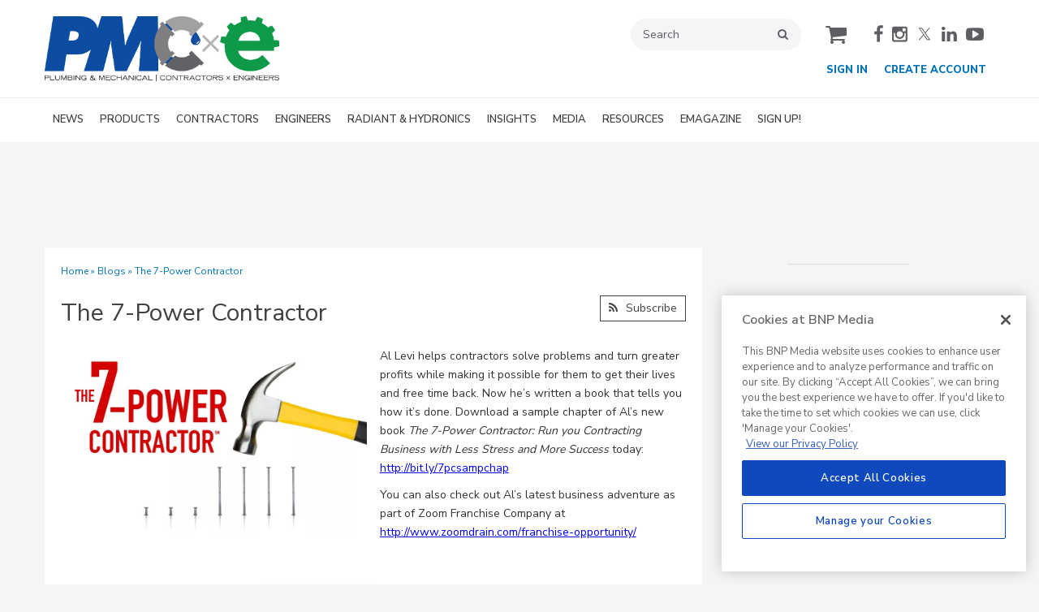

--- FILE ---
content_type: text/html; charset=utf-8
request_url: https://www.pmmag.com/blogs/19-the-7-power-contractor
body_size: 13618
content:







<!DOCTYPE html>
<html class="no-js" lang="en" prefix="og: https://ogp.me/ns#">
  <head>
      <script type="text/plain" class="optanon-category-C0001" src="https://bc.pmmag.com/script.js"></script>

<script src="https://cdn.onesignal.com/sdks/web/v16/OneSignalSDK.page.js" defer></script>
<script>
  window.OneSignalDeferred = window.OneSignalDeferred || [];
  OneSignalDeferred.push(async function(OneSignal) {
    await OneSignal.init({
      appId: "8689fc8c-893d-48ca-b337-99617766af10",
    });
  });
</script><script src="https://cdn.onesignal.com/sdks/web/v16/OneSignalSDK.page.js?v=1764312945"></script><script>window.OneSignalDeferred = window.OneSignalDeferred || [];
OneSignalDeferred.push(function(OneSignal)
{
  OneSignal.init(
  {
    appId: "8689fc8c-893d-48ca-b337-99617766af10",
    safari_web_id: "",
    notifyButton:
    {
      enable: true,
    },
    serviceWorkerParam:
    {
      scope: "/ext/resources/files/myCustomScope/"
    },
    serviceWorkerPath: "ext/resources/files/OneSignalSDKWorker.js",
  });
});</script>

    <link href="https://www.pmmag.com/blogs/19-the-7-power-contractor" rel="canonical">
    
    <meta charset="utf-8">
    <meta name="csrf-param" content="authenticity_token" />
<meta name="csrf-token" content="vFlie7PmFUaauHwTY8pZXIuYfVV3WWJqKH2NFgZBrSvYk3I0pxdbq1yXAVkPTUdjP+2rkr7ZioNIbO1Q0ue0Bg==" />

    <meta name="viewport" content="width=device-width, initial-scale=1.0">
    <meta name="timestamp" value="2025-11-28 01:55:45 -0500">
    <meta name="description" content="
	Al Levi helps contractors solve problems and turn greater profits while making it possible for them to get their lives and free time back. Now he’s written a book that tells you how it’s done. Download a sample chapter of Al’s new book The 7-Power Contractor: Run you Contracting Business with Less Stress and More Success today: http://bit.ly/7pcsampchap

	You can also check out Al’s latest business adventure as part of Zoom Franchise Company at http://www.zoomdrain.com/franchise-opportunity/" />
    <meta name="keywords" content="The 7-Power Contractor" />
    <meta name="og:keywords" content="The 7-Power Contractor" />
    
    <link rel="alternate" type="application/xml" title="RSS Feed" href="https://www.pmmag.com/rss/blog/19-the-7-power-contractor" /><link rel="alternate" type="application/xml" title="Plumbing &amp; Mechanical  RSS Feed" href="https://www.pmmag.com/rss/articles" />
    
    
    <meta property="og:title" />
<meta property="og:description" />
<meta property="og:url" />
<meta property="og:type" content="Website" />

      
  
  
  <meta name="msapplication-TileColor" content="#FFFFFF">
<meta name="msapplication-TileImage" content="/images/favicon/mstile-144.png">
<link rel="icon" type="image/x-icon" href="/images/favicon/favicons.ico" sizes="16x16 32x32 48x48 64x64" />
<link rel="apple-touch-icon-precomposed" type="image/x-icon" href="/images/favicon/apple-touch-icon-152.png" sizes="152x152" />
<link rel="apple-touch-icon-precomposed" type="image/x-icon" href="/images/favicon/apple-touch-icon-144.png" sizes="144x144" />
<link rel="apple-touch-icon-precomposed" type="image/x-icon" href="/images/favicon/apple-touch-icon-120.png" sizes="120x120" />
<link rel="apple-touch-icon-precomposed" type="image/x-icon" href="/images/favicon/apple-touch-icon-72.png" sizes="72x72" />

    <script>
      window.homeVersionV2Enabled = true;
    </script>
<meta content="false" name="has-log-view" />
    <title>The 7-Power Contractor | Plumbing &amp; Mechanical</title>
    <!-- Hide content until styles load to prevent FOUC -->
<style>
    body { visibility: hidden; }
    .styles-loaded body { visibility: visible; }
</style>


<!-- Non-blocking application.css -->
<link rel="preload" href="/stylesheets/application-v2.css" as="style" onload="this.onload=null;this.rel=&#39;stylesheet&#39;;document.documentElement.classList.add(&#39;styles-loaded&#39;)" />
<noscript><link rel="stylesheet" media="screen" href="/stylesheets/application-v2.css?v=1764312945" /></noscript>

<!-- Non-blocking vendor stylesheets -->
    <link rel="preload" href="/stylesheets/froala.css" as="style" onload="this.onload=null;this.rel=&#39;stylesheet&#39;" />
    <noscript><link rel="stylesheet" media="screen" href="/stylesheets/froala.css?v=1764312945" /></noscript>

<!-- Non-blocking client controlled custom CSS -->
    <link rel="preload" href="/ext/resources/pmmag.css" as="style" onload="this.onload=null;this.rel=&#39;stylesheet&#39;" />
    <noscript><link rel="stylesheet" media="screen" href="/ext/resources/pmmag.css?v=1764312945" /></noscript>

      <link rel="stylesheet" media="print" href="/stylesheets/print.css?v=1764312945" />
  <link rel="dns-prefetch" href="//fonts.googleapis.com">
  <link rel="preconnect" href="//fonts.gstatic.com/" crossorigin>
    <link href='//fonts.googleapis.com/css?family=Nunito+Sans:400,600,700,800,900|Lora:ital,wght@0,400;0,600;1,400;1,600&display=swap' rel='stylesheet'>
  <link rel="stylesheet" media="screen" href="/stylesheets/config-sitelogo.css?v=1764312945" class="site-logo" />
  
    
    
    <script src="/javascripts/jade.critical.min.js"></script>
    <script src="/javascripts/jade.default.min.js?v=1764312945" defer="defer"></script>
<script src="/javascripts/application.js?v=1764312945" defer="defer"></script>
    
    
<!-- dataLayer scripts, place in head before GTM snippet -->
<script>var dataLayer = window.dataLayer || [];</script>
    <script>
      dataLayer.push({"id":19,"topics":["The 7-Power Contractor"],"title":"The 7-Power Contractor","page_type":["blogs"],"date_posted":"01/14/2013","gated":false,"registered":false,"subscribed_user":false});
    </script>

<script>typeof window.dataLayer[0] === 'object' && !('page_type' in window.dataLayer[0]) && window.dataLayer.push({"id":19,"topics":["The 7-Power Contractor"],"title":"The 7-Power Contractor","page_type":["blogs"],"date_posted":"01/14/2013","gated":false,"registered":false});</script>
<!-- End dataLayer -->

<!-- Google Tag Manager -->
<script>
//<![CDATA[
  (function(w,d,s,l,i){w[l]=w[l]||[];w[l].push({'gtm.start':
  new Date().getTime(),event:'gtm.js'});var f=d.getElementsByTagName(s)[0],
  j=d.createElement(s),dl=l!='dataLayer'?'&l='+l:'';j.async=true;j.src=
  '//www.googletagmanager.com/gtm.js?id='+i+dl;f.parentNode.insertBefore(j,f);
  })(window,document,'script','dataLayer','GTM-MSDV3PZ');
//]]>
</script>
<!-- End Google Tag Manager -->

    <script>
  window.epub = window.epub || {};

    window.epub['AD_HISTORY_ENABLED'] = false;
</script>

      <!--[if lt IE 9]><script src="/javascripts/vendor/es5-shim.min.js?v=1764312945"></script><![endif]-->
  <script>
  var googletag = {
    cmd: []
  };

  var targeting = {"id":"19","topic":["the_7_power_contractor"],"topic_id":["6440"],"page_type":["blogs"],"reg_user":"false","page_name":"blogs_19_the_7_power_contractor","subscribed_user":"false"};
</script>

<script async src="https://securepubads.g.doubleclick.net/tag/js/gpt.js"></script>

  
<script>var _document$querySelect, _document$querySelect2;

var $hasLogViewMeta = (_document$querySelect = document.querySelector('meta[name=has-log-view]')) === null || _document$querySelect === void 0 ? void 0 : _document$querySelect.getAttribute('content');
var $logViewUrlMeta = (_document$querySelect2 = document.querySelector('meta[name=log-view-url]')) === null || _document$querySelect2 === void 0 ? void 0 : _document$querySelect2.getAttribute('content');

if ($hasLogViewMeta === 'true') {
  var baseLogUrl = (typeof $logViewUrlMeta === "undefined" ? window.location.pathname : $logViewUrlMeta).replace(/(\d+)-[^/]+/g, '$1'); 
  var logUrl = baseLogUrl + '/log_view' + window.location.search;

  if (typeof navigator.sendBeacon === 'function') {
    navigator.sendBeacon(logUrl);
  } else {
    // Gotta love IE
    var request = new XMLHttpRequest();
    request.open('POST', logUrl, true);
    request.setRequestHeader('Content-Type', 'application/x-www-form-urlencoded; charset=UTF-8');
    request.send();
  }
}</script>
  </head>
  <body data-controller="blogs" data-action="show" data-prestitial-ad="false" data-poststitial-ad="false" data-dfp-prefix="/52040140/pm" data-is-microsite="0" class="cssanimations csstransitions">
    
    
    
<!-- Google Tag Manager (noscript) -->
<noscript><iframe src="https://www.googletagmanager.com/ns.html?id=GTM-MSDV3PZ"
height="0" width="0" style="display:none;visibility:hidden"></iframe></noscript>
<!-- End Google Tag Manager (noscript) -->
    
      <div class=" -is-homepage-v2">
    <div class="mmenu-placeholder">

      <header class="main-header-wrapper"><div class="main-header"><div class="site-logo" id="self_logo"><a href="/"><img src="/ext/resources/site_logo//pmmag_logo.png" /></a></div><div class="main-header__top-nav-actions"><nav class="top-nav"><div class="quick-search-wrapper"><a class="top-nav__search-link" href="/search" id="top-nav-search-link"><span class="top-nav__search-link-label">search</span></a><div class="quick-search" id="quick-search" role="search">
  <form id="quick-search-form" name="quick-search" method="get" action="/search">
    <label for="q" alt="search" class="quick-search__label">Search</label>
    <input type="search" name="q" id="q" placeholder="Search" tabindex="1" value="Search" onfocus="this.value = ''" />
    <button class="quick-search__button">
      search
    </button>
    <button class="quick-search__close-button">
      close search
    </button>
  </form>

  
</div>
</div><div class="cart-social-wrapper" id="cart-social-wrapper"><a class="top-nav__cart-link" href="/cart"><span class="top-nav__cart-link-label">cart</span></a><div class="main-header__social-links"><a alt="facebook" class="facebook" href="https://www.facebook.com/PMmagazine" target="_blank"><span class="facebook__text">facebook</span></a>
<a href="https://www.instagram.com/bnp_plumbinggroup/" target="_blank" alt="instagram" class="instagram"><span class="instagram__text">instagram</span></a>
<a alt="twitter" class="twitter" href="https://twitter.com/PnMmag" target="_blank"><span class="twitter__text">twitter</span></a>
<a alt="linkedin" class="linkedin" href="https://www.linkedin.com/company/pm-magazine" target="_blank"><span class="linkedin__text">linkedin</span></a>
<a alt="youtube" class="youtube" href="https://www.youtube.com/user/PlumbingMechanical" target="_blank"><span class="youtube__text">youtube</span></a></div></div></nav><nav class="user-actions" id="user-actions"><ul class="user-actions__list"><li class="user-actions__signin"><a class="user-actions__signin-link" href="https://bnp.dragonforms.com/init.do?pk=X_W_WRSIGN&amp;returnurl=https://www.pmmag.com/user/omeda?referer=https://www.pmmag.com/&amp;omedasite=PM_Login">Sign In</a></li><li class="user-actions__register"><a class="user-actions__register-link" href="https://bnp.dragonforms.com/init.do?pk=X_W_WRCREATE&amp;returnurl=https://www.pmmag.com/user/omeda?referer=https://www.pmmag.com/&amp;omedasite=PM_Create">Create Account</a></li><li class="user-actions__signout"><a class="user-actions__signout-link" href="/user/logout">Sign Out</a></li><li class="user-actions__account user-actions__account-link">My Account</li></ul></nav></div><div class="main-header__mobile-action"><a class="search-nav-link" href="#" id="search-nav-link"></a><a class="main-header__hamburger-nav-link" href="#" id="hamburger-nav-link"></a></div></div><nav class="main-nav main-nav--horizontal"><div class="wrapper"><div class="site-logo" id="self_logo"><a href="/"><img src="/ext/resources/site_logo//pmmag_logo.png" /></a></div><div class='navigation' id='primaryNav'><ul class='level1'><li class='level1-li first '><a data-background-image="" data-eventname="nav-menu-primaryNav" data-eventcategory="click" data-eventaction="primaryNav-link" data-eventlabel="text: NEWS|url: /topics/2650-plumbing-news" class="link2" href="/topics/2650-plumbing-news">NEWS</a></li><li class='level1-li  '><a data-background-image="" data-eventname="nav-menu-primaryNav" data-eventcategory="click" data-eventaction="primaryNav-link" data-eventlabel="text: PRODUCTS|url: /topics/2745-new-products" class="link2" href="/topics/2745-new-products">PRODUCTS</a><ul class='level2'><li class='level2-li first last'><a data-background-image="" data-eventname="nav-menu-primaryNav" data-eventcategory="click" data-eventaction="primaryNav-link" data-eventlabel="text: FEATURED PRODUCTS|url: /topics/2750-featured-products" class="link1" href="/topics/2750-featured-products">FEATURED PRODUCTS</a></li></ul></li><li class='level1-li  '><a data-background-image="" data-eventname="nav-menu-primaryNav" data-eventcategory="click" data-eventaction="primaryNav-link" data-eventlabel="text: CONTRACTORS|url: /topics/2649-plumbing-mechanical-contractor" class="link2" href="/topics/2649-plumbing-mechanical-contractor">CONTRACTORS</a><ul class='level2'><li class='level2-li first '><a data-background-image="" data-eventname="nav-menu-primaryNav" data-eventcategory="click" data-eventaction="primaryNav-link" data-eventlabel="text: BATH &amp; KITCHEN PRO|url: /topics/2655-bath-kitchen-pro" class="link1" href="/topics/2655-bath-kitchen-pro">BATH &amp; KITCHEN PRO</a></li><li class='level2-li  '><a data-background-image="" data-eventname="nav-menu-primaryNav" data-eventcategory="click" data-eventaction="primaryNav-link" data-eventlabel="text: BUSINESS MANAGEMENT|url: /topics/2767-business-management" class="link1" href="/topics/2767-business-management">BUSINESS MANAGEMENT</a></li><li class='level2-li  '><a data-background-image="" data-eventname="nav-menu-primaryNav" data-eventcategory="click" data-eventaction="primaryNav-link" data-eventlabel="text: HIGH EFFICIENCY HOMES|url: /topics/6657-high-efficiency-homes" class="link1" href="/topics/6657-high-efficiency-homes">HIGH EFFICIENCY HOMES</a></li><li class='level2-li  '><a data-background-image="" data-eventname="nav-menu-primaryNav" data-eventcategory="click" data-eventaction="primaryNav-link" data-eventlabel="text: TECHNOLOGY|url: /topics/2658-technology-for-contractors" class="link1" href="/topics/2658-technology-for-contractors">TECHNOLOGY</a></li><li class='level2-li  '><a data-background-image="" data-eventname="nav-menu-primaryNav" data-eventcategory="click" data-eventaction="primaryNav-link" data-eventlabel="text: WATER TREATMENT|url: /topics/2657-water-treatment" class="link1" href="/topics/2657-water-treatment">WATER TREATMENT</a></li><li class='level2-li  last'><a data-background-image="" data-eventname="nav-menu-primaryNav" data-eventcategory="click" data-eventaction="primaryNav-link" data-eventlabel="text: PMC COLUMNS|url: /" class="link1" href="/">PMC COLUMNS</a><ul class='level3'><li class='level3-li first '><a data-background-image="" data-eventname="nav-menu-primaryNav" data-eventcategory="click" data-eventaction="primaryNav-link" data-eventlabel="text: Dave Yates: Contractor’s Corner|url: /topics/6564-dave-yates-contractor-s-corner" class="link1" href="/topics/6564-dave-yates-contractor-s-corner">Dave Yates: Contractor’s Corner</a></li><li class='level3-li  '><a data-background-image="" data-eventname="nav-menu-primaryNav" data-eventcategory="click" data-eventaction="primaryNav-link" data-eventlabel="text: John Siegenthaler: Hydronics Workshop|url: /topics/2661-john-siegenthaler-hydronics-workshop" class="link1" href="/topics/2661-john-siegenthaler-hydronics-workshop">John Siegenthaler: Hydronics Workshop</a></li><li class='level3-li  '><a data-background-image="" data-eventname="nav-menu-primaryNav" data-eventcategory="click" data-eventaction="primaryNav-link" data-eventlabel="text: Kenny Chapman: The Blue Collar Coach|url: /topics/2665-kenny-chapman-the-blue-collar-coach" class="link1" href="/topics/2665-kenny-chapman-the-blue-collar-coach">Kenny Chapman: The Blue Collar Coach</a></li><li class='level3-li  '><a data-background-image="" data-eventname="nav-menu-primaryNav" data-eventcategory="click" data-eventaction="primaryNav-link" data-eventlabel="text: Matt Michel: Service Plumbing Pros|url: /topics/6396-matt-michel-service-plumbing-pros" class="link1" href="/topics/6396-matt-michel-service-plumbing-pros">Matt Michel: Service Plumbing Pros</a></li><li class='level3-li  last'><a data-background-image="" data-eventname="nav-menu-primaryNav" data-eventcategory="click" data-eventaction="primaryNav-link" data-eventlabel="text: Scott Secor: Heating Perceptions|url: /topics/6648-scott-secor-heating-perceptions" class="link1" href="/topics/6648-scott-secor-heating-perceptions">Scott Secor: Heating Perceptions</a></li></ul></li></ul></li><li class='level1-li  '><a data-background-image="" data-eventname="nav-menu-primaryNav" data-eventcategory="click" data-eventaction="primaryNav-link" data-eventlabel="text: ENGINEERS|url: /topics/6653-plumbing-mechanical-engineer" class="link2" href="/topics/6653-plumbing-mechanical-engineer">ENGINEERS</a><ul class='level2'><li class='level2-li first '><a target="_blank" data-background-image="" data-eventname="nav-menu-primaryNav" data-eventcategory="click" data-eventaction="primaryNav-link" data-eventlabel="text: CONTINUING EDUCATION|url: https://continuingeducation.bnpmedia.com/architect/academies/heat-pump-water-heaters" class="link1" href="https://continuingeducation.bnpmedia.com/architect/academies/heat-pump-water-heaters">CONTINUING EDUCATION</a></li><li class='level2-li  '><a data-background-image="" data-eventname="nav-menu-primaryNav" data-eventcategory="click" data-eventaction="primaryNav-link" data-eventlabel="text: DECARBONIZATION | ELECTRIFICATION|url: /topics/6647-decarbonization-electrification" class="link1" href="/topics/6647-decarbonization-electrification">DECARBONIZATION | ELECTRIFICATION</a></li><li class='level2-li  '><a data-background-image="" data-eventname="nav-menu-primaryNav" data-eventcategory="click" data-eventaction="primaryNav-link" data-eventlabel="text: FIRE PROTECTION|url: /topics/2656-fire-protection" class="link1" href="/topics/2656-fire-protection">FIRE PROTECTION</a></li><li class='level2-li  '><a data-background-image="" data-eventname="nav-menu-primaryNav" data-eventcategory="click" data-eventaction="primaryNav-link" data-eventlabel="text: GEOTHERMAL | SOLAR THERMAL|url: /topics/2653-geothermal-solar-thermal" class="link1" href="/topics/2653-geothermal-solar-thermal">GEOTHERMAL | SOLAR THERMAL</a></li><li class='level2-li  '><a data-background-image="" data-eventname="nav-menu-primaryNav" data-eventcategory="click" data-eventaction="primaryNav-link" data-eventlabel="text: PIPING | PLUMBING | PVF|url: /topics/6659-piping-plumbing-pvf" class="link1" href="/topics/6659-piping-plumbing-pvf">PIPING | PLUMBING | PVF</a></li><li class='level2-li  last'><a data-background-image="" data-eventname="nav-menu-primaryNav" data-eventcategory="click" data-eventaction="primaryNav-link" data-eventlabel="text: PME COLUMNS|url: /" class="link1" href="/">PME COLUMNS</a><ul class='level3'><li class='level3-li first '><a data-background-image="" data-eventname="nav-menu-primaryNav" data-eventcategory="click" data-eventaction="primaryNav-link" data-eventlabel="text: Christoph Lohr: Strategic Plumbing Insights|url: /topics/6666-christoph-lohr-strategic-plumbing-insights" class="link1" href="/topics/6666-christoph-lohr-strategic-plumbing-insights">Christoph Lohr: Strategic Plumbing Insights</a></li><li class='level3-li  '><a data-background-image="" data-eventname="nav-menu-primaryNav" data-eventcategory="click" data-eventaction="primaryNav-link" data-eventlabel="text: David Dexter: Plumbing Talking Points|url: /topics/6667-david-dexter-plumbing-talking-points" class="link1" href="/topics/6667-david-dexter-plumbing-talking-points">David Dexter: Plumbing Talking Points</a></li><li class='level3-li  '><a data-background-image="" data-eventname="nav-menu-primaryNav" data-eventcategory="click" data-eventaction="primaryNav-link" data-eventlabel="text: James Dipping: Engineer Viewpoints|url: /topics/6668-james-dipping-engineer-viewpoints" class="link1" href="/topics/6668-james-dipping-engineer-viewpoints">James Dipping: Engineer Viewpoints</a></li><li class='level3-li  '><a data-background-image="" data-eventname="nav-menu-primaryNav" data-eventcategory="click" data-eventaction="primaryNav-link" data-eventlabel="text: John Seigenthaler: Renewable Heating Design|url: /topics/6672-john-seigenthaler-renewable-heating-design" class="link1" href="/topics/6672-john-seigenthaler-renewable-heating-design">John Seigenthaler: Renewable Heating Design</a></li><li class='level3-li  '><a data-background-image="" data-eventname="nav-menu-primaryNav" data-eventcategory="click" data-eventaction="primaryNav-link" data-eventlabel="text: Lowell Manalo: Plumbing Essentials|url: /topics/6669-lowell-manalo-plumbing-essentials" class="link1" href="/topics/6669-lowell-manalo-plumbing-essentials">Lowell Manalo: Plumbing Essentials</a></li><li class='level3-li  last'><a data-background-image="" data-eventname="nav-menu-primaryNav" data-eventcategory="click" data-eventaction="primaryNav-link" data-eventlabel="text: Misty Guard: Guard on Compliance|url: /topics/6670-misty-guard-guard-on-compliance" class="link1" href="/topics/6670-misty-guard-guard-on-compliance">Misty Guard: Guard on Compliance</a></li></ul></li></ul></li><li class='level1-li  '><a data-background-image="" data-eventname="nav-menu-primaryNav" data-eventcategory="click" data-eventaction="primaryNav-link" data-eventlabel="text: RADIANT &amp; HYDRONICS|url: /topics/6400-radiant-hydronics" class="link2" href="/topics/6400-radiant-hydronics">RADIANT &amp; HYDRONICS</a><ul class='level2'><li class='level2-li first '><a data-background-image="" data-eventname="nav-menu-primaryNav" data-eventcategory="click" data-eventaction="primaryNav-link" data-eventlabel="text: RADIANT COMFORT REPORT|url: /topics/2751-radiant-comfort-report" class="link1" href="/topics/2751-radiant-comfort-report">RADIANT COMFORT REPORT</a></li><li class='level2-li  last'><a data-background-image="" data-eventname="nav-menu-primaryNav" data-eventcategory="click" data-eventaction="primaryNav-link" data-eventlabel="text: THE GLITCH &amp; THE FIX|url: /topics/6403-the-glitch-the-fix" class="link1" href="/topics/6403-the-glitch-the-fix">THE GLITCH &amp; THE FIX</a></li></ul></li><li class='level1-li  '><a data-background-image="" data-eventname="nav-menu-primaryNav" data-eventcategory="click" data-eventaction="primaryNav-link" data-eventlabel="text: INSIGHTS|url: /topics" class="link2" href="/topics">INSIGHTS</a><ul class='level2'><li class='level2-li first '><a data-background-image="" data-eventname="nav-menu-primaryNav" data-eventcategory="click" data-eventaction="primaryNav-link" data-eventlabel="text: CODES|url: /topics/2766-plumbing-hvac-and-fire-protection-codes" class="link1" href="/topics/2766-plumbing-hvac-and-fire-protection-codes">CODES</a></li><li class='level2-li  '><a data-background-image="" data-eventname="nav-menu-primaryNav" data-eventcategory="click" data-eventaction="primaryNav-link" data-eventlabel="text: GREEN PLUMBING &amp; MECHANICAL |url: /topics/2654-green-plumbing-and-mechanical" class="link1" href="/topics/2654-green-plumbing-and-mechanical">GREEN PLUMBING &amp; MECHANICAL </a></li><li class='level2-li  '><a data-background-image="" data-eventname="nav-menu-primaryNav" data-eventcategory="click" data-eventaction="primaryNav-link" data-eventlabel="text: PROJECT PROFILES|url: /topics/6656-project-profiles" class="link1" href="/topics/6656-project-profiles">PROJECT PROFILES</a></li><li class='level2-li  last'><a data-background-image="" data-eventname="nav-menu-primaryNav" data-eventcategory="click" data-eventaction="primaryNav-link" data-eventlabel="text: COLUMNS|url: /topics/2659-columns" class="link1" href="/topics/2659-columns">COLUMNS</a><ul class='level3'><li class='level3-li first '><a data-background-image="" data-eventname="nav-menu-primaryNav" data-eventcategory="click" data-eventaction="primaryNav-link" data-eventlabel="text: Codes Corner|url: /topics/6581-codes-corner" class="link1" href="/topics/6581-codes-corner">Codes Corner</a></li><li class='level3-li  '><a data-background-image="" data-eventname="nav-menu-primaryNav" data-eventcategory="click" data-eventaction="primaryNav-link" data-eventlabel="text: Natalie Forster: Editorial Opinion|url: /topics/2670-natalie-forster-editorial-opinion" class="link1" href="/topics/2670-natalie-forster-editorial-opinion">Natalie Forster: Editorial Opinion</a></li><li class='level3-li  last'><a data-background-image="" data-eventname="nav-menu-primaryNav" data-eventcategory="click" data-eventaction="primaryNav-link" data-eventlabel="text: Guest Editorial|url: /topics/2667-guest-editorial" class="link1" href="/topics/2667-guest-editorial">Guest Editorial</a></li></ul></li></ul></li><li class='level1-li  '><a data-background-image="" data-eventname="nav-menu-primaryNav" data-eventcategory="click" data-eventaction="primaryNav-link" data-eventlabel="text: MEDIA|url: /" class="link2" href="/">MEDIA</a><ul class='level2'><li class='level2-li first '><a data-background-image="" data-eventname="nav-menu-primaryNav" data-eventcategory="click" data-eventaction="primaryNav-link" data-eventlabel="text: EBOOKS|url: /keywords/8816-ebooks" class="link1" href="/keywords/8816-ebooks">EBOOKS</a></li><li class='level2-li  '><a data-background-image="" data-eventname="nav-menu-primaryNav" data-eventcategory="click" data-eventaction="primaryNav-link" data-eventlabel="text: PODCASTS|url: /media/podcasts/2594" class="link1" href="/media/podcasts/2594">PODCASTS</a></li><li class='level2-li  '><a data-background-image="" data-eventname="nav-menu-primaryNav" data-eventcategory="click" data-eventaction="primaryNav-link" data-eventlabel="text: VIDEOS|url: /videos/6360890144112?bctid=6360890144112" class="link1" href="/videos/6360890144112?bctid=6360890144112">VIDEOS</a></li><li class='level2-li  last'><a data-background-image="" data-eventname="nav-menu-primaryNav" data-eventcategory="click" data-eventaction="primaryNav-link" data-eventlabel="text: WEBINARS|url: /events/category/2141" class="link1" href="/events/category/2141">WEBINARS</a></li></ul></li><li class='level1-li  '><a data-background-image="" data-eventname="nav-menu-primaryNav" data-eventcategory="click" data-eventaction="primaryNav-link" data-eventlabel="text: RESOURCES|url: /" class="link2" href="/">RESOURCES</a><ul class='level2'><li class='level2-li first '><a data-background-image="" data-eventname="nav-menu-primaryNav" data-eventcategory="click" data-eventaction="primaryNav-link" data-eventlabel="text: INDUSTRY CALENDAR|url: /events" class="link1" href="/events">INDUSTRY CALENDAR</a></li><li class='level2-li  '><a target="_blank" data-background-image="" data-eventname="nav-menu-primaryNav" data-eventcategory="click" data-eventaction="primaryNav-link" data-eventlabel="text: DIRECTORIES|url: https://www.supplyht.com/directories" class="link1" href="https://www.supplyht.com/directories">DIRECTORIES</a></li><li class='level2-li  '><a data-background-image="" data-eventname="nav-menu-primaryNav" data-eventcategory="click" data-eventaction="primaryNav-link" data-eventlabel="text: PM BOOKSTORE|url: /products" class="link1" href="/products">PM BOOKSTORE</a></li><li class='level2-li  '><a target="_blank" data-background-image="" data-eventname="nav-menu-primaryNav" data-eventcategory="click" data-eventaction="primaryNav-link" data-eventlabel="text: CE CENTER|url: http://continuingeducation.bnpmedia.com/" class="link1" href="http://continuingeducation.bnpmedia.com/">CE CENTER</a></li><li class='level2-li  '><a target="_blank" data-background-image="" data-eventname="nav-menu-primaryNav" data-eventcategory="click" data-eventaction="primaryNav-link" data-eventlabel="text: MARKET RESEARCH|url: https://www.myclearopinioninsightshub.com/verticals/hvacr_plumbing_mechanicalsystems" class="link1" href="https://www.myclearopinioninsightshub.com/verticals/hvacr_plumbing_mechanicalsystems">MARKET RESEARCH</a></li><li class='level2-li  last'><a data-background-image="" data-eventname="nav-menu-primaryNav" data-eventcategory="click" data-eventaction="primaryNav-link" data-eventlabel="text: CLASSIFIEDS|url: /classifieds" class="link1" href="/classifieds">CLASSIFIEDS</a></li></ul></li><li class='level1-li  '><a data-background-image="" data-eventname="nav-menu-primaryNav" data-eventcategory="click" data-eventaction="primaryNav-link" data-eventlabel="text: EMAGAZINE|url: /emagazine" class="link2" href="/emagazine">EMAGAZINE</a><ul class='level2'><li class='level2-li first '><a data-background-image="" data-eventname="nav-menu-primaryNav" data-eventcategory="click" data-eventaction="primaryNav-link" data-eventlabel="text: EMAGAZINE|url: /emagazine" class="link1" href="/emagazine">EMAGAZINE</a></li><li class='level2-li  '><a data-background-image="" data-eventname="nav-menu-primaryNav" data-eventcategory="click" data-eventaction="primaryNav-link" data-eventlabel="text: ARCHIVE ISSUES|url: /publications/3" class="link1" href="/publications/3">ARCHIVE ISSUES</a></li><li class='level2-li  '><a data-background-image="" data-eventname="nav-menu-primaryNav" data-eventcategory="click" data-eventaction="primaryNav-link" data-eventlabel="text: CONTACT|url: /contactus" class="link1" href="/contactus">CONTACT</a></li><li class='level2-li  '><a data-background-image="" data-eventname="nav-menu-primaryNav" data-eventcategory="click" data-eventaction="primaryNav-link" data-eventlabel="text: ADVERTISE|url: /advertise" class="link1" href="/advertise">ADVERTISE</a></li><li class='level2-li  last'><a data-background-image="" data-eventname="nav-menu-primaryNav" data-eventcategory="click" data-eventaction="primaryNav-link" data-eventlabel="text: PME EMAGAZINE ARCHIVES|url: /PME-emagazine" class="link1" href="/PME-emagazine">PME EMAGAZINE ARCHIVES</a></li></ul></li><li class='level1-li  last'><a data-background-image="" data-eventname="nav-menu-primaryNav" data-eventcategory="click" data-eventaction="primaryNav-link" data-eventlabel="text: SIGN UP!|url: https://bnp.dragonforms.com/PMeNews?pk=X_W_NLHOMENAV" class="link2" href="https://bnp.dragonforms.com/PMeNews?pk=X_W_NLHOMENAV">SIGN UP!</a></li></ul></div></div></nav></header>

      <div class="ad-leaderboard-container">
        <div id="div-gpt-ad-leaderboard" class="advertisement"></div>
      </div>

      <div class="container  ">
        <div id="section-2" class="main-body page-blogs-show">
  <div id="breadcrumbs" class="breadcrumbs"><a class="" href="/">Home</a> &raquo; <a class="" href="https://www.pmmag.com/blogs">Blogs</a> &raquo; The 7-Power Contractor</div>
  

  <div class="box1 blog">
    <div class="records">
      <section class="blog-header">
  <h1 class="page-title blog-header__title">
    The 7-Power Contractor
    <div class="rss">
      <a href="/rss/blog/19"><img alt="The 7-Power Contractor RSS Feed" height="16" width="16" loading="lazy" src="/images/icons/rss.gif" />Subscribe</a>
    </div>
  </h1>

    <div class="image blog-header__image">
      <img width="900" height="550" alt="The 7-Power Contractor" loading="lazy" src="//www.pmmag.com/ext/resources/Default_Images/Responsive-Default/900x550_7Power-Blog.webp?t=1488986060" />
    </div>

  <div class="abstract blog-header__teaser"><p>
	Al Levi helps contractors solve problems and turn greater profits while making it possible for them to get their lives and free time back. Now he&rsquo;s written a book that tells you how it&rsquo;s done. Download a sample chapter of Al&rsquo;s new book <em>The 7-Power Contractor: Run you Contracting Business with Less Stress and More Success</em> today: <a href="http://bit.ly/7pcsampchap">http://bit.ly/7pcsampchap</a></p>
<p>
	You can also check out Al&rsquo;s latest business adventure as part of Zoom Franchise Company at <a href="http://www.zoomdrain.com/franchise-opportunity/">http://www.zoomdrain.com/franchise-opportunity/</a></p></div>

  
</section>
      <div class="sidebar">
  
      <div class="records comments">
      <h3 class="current">Recent Comments</h3>
          <div class="record">
            <h2 class="headline"><a title="Power tools done right" href="https://www.pmmag.com/blogs/19-the-7-power-contractor/post/97023-power-tools-done-right">Very informative post</a></h2>
          </div>
          <div class="record">
            <h2 class="headline"><a title="Let your employees know your company policies and procedures" href="https://www.pmmag.com/blogs/19-the-7-power-contractor/post/100646-let-your-employees-know-your-company-policies-and-procedures">Experience matters even if it&#39;s not yours</a></h2>
          </div>
          <div class="record">
            <h2 class="headline"><a title="Let your employees know your company policies and procedures" href="https://www.pmmag.com/blogs/19-the-7-power-contractor/post/100646-let-your-employees-know-your-company-policies-and-procedures">Importance Of Making Employees Aware About Company Policies And Procedures</a></h2>
          </div>
          <div class="record">
            <h2 class="headline"><a title="How to stop procrastinating and get it done" href="https://www.pmmag.com/blogs/19-the-7-power-contractor/post/100650-how-to-stop-procrastinating-and-get-it-done">This is key for any business in my...</a></h2>
          </div>
          <div class="record">
            <h2 class="headline"><a title="How to stop procrastinating and get it done" href="https://www.pmmag.com/blogs/19-the-7-power-contractor/post/100650-how-to-stop-procrastinating-and-get-it-done">[No title]</a></h2>
          </div>
    </div>


  
</div>
      
      <section class="blog-articles-list">
        <article class="record article-summary ">
  <div class="image"><a title="How to stop procrastinating and get it done" class="url" rel="" target="" href="https://www.pmmag.com/blogs/19-the-7-power-contractor/post/100650-how-to-stop-procrastinating-and-get-it-done"><img width="274" height="168" alt="The 7-Power Contractor" title="The 7-Power Contractor" border="0" loading="lazy" src="https://www.pmmag.com/ext/resources/Default_Images/Responsive-Default/900x550_7Power-Blog.webp?height=168&amp;t=1488986060&amp;width=275" /></a></div>
  <div class="article-summary__details has-image">
    
    <h2 class="headline article-summary__headline"><a href="https://www.pmmag.com/blogs/19-the-7-power-contractor/post/100650-how-to-stop-procrastinating-and-get-it-done">How to stop procrastinating and get it done</a></h2>
    
    <div class="post-meta">
  <div class="author-bylines"><a class="author-bylines__author-link" data-eventname="author-link" data-eventcategory="click" data-eventaction="author-link" data-eventlabel="author: 1974|url: /authors/1974-al-levi" href="/authors/1974-al-levi">
    <figure class="author-bylines__author-image">
      <img alt="7 Power Blog" loading="lazy" src="//www.pmmag.com/ext/resources/PM/2016/August-2016/200x200_7Power-Blog.webp?t=1473258430" />
    </figure>

  <span class="author-bylines__author-link-name">Al Levi</span>
</a></div>
  <div class="date article-summary__post-date">June 9, 2017</div>
  
</div>
    <div class="abstract article-summary__teaser"><p>Don&rsquo;t Have to Love It. Just Have to Do It.</p>
<br /></div><a title="How to stop procrastinating and get it done" class="more" href="https://www.pmmag.com/blogs/19-the-7-power-contractor/post/100650-how-to-stop-procrastinating-and-get-it-done">Read More</a>

  </div>

</article>
<article class="record article-summary ">
  <div class="image"><a title="Catching contractors in the act" class="url" rel="" target="" href="https://www.pmmag.com/blogs/19-the-7-power-contractor/post/100649-catching-contractors-in-the-act"><img width="274" height="168" alt="The 7-Power Contractor" title="The 7-Power Contractor" border="0" loading="lazy" src="https://www.pmmag.com/ext/resources/Default_Images/Responsive-Default/900x550_7Power-Blog.webp?height=168&amp;t=1488986060&amp;width=275" /></a></div>
  <div class="article-summary__details has-image">
    
    <h2 class="headline article-summary__headline"><a href="https://www.pmmag.com/blogs/19-the-7-power-contractor/post/100649-catching-contractors-in-the-act">Catching contractors in the act</a></h2>
    
    <div class="post-meta">
  <div class="author-bylines"><a class="author-bylines__author-link" data-eventname="author-link" data-eventcategory="click" data-eventaction="author-link" data-eventlabel="author: 1974|url: /authors/1974-al-levi" href="/authors/1974-al-levi">
    <figure class="author-bylines__author-image">
      <img alt="7 Power Blog" loading="lazy" src="//www.pmmag.com/ext/resources/PM/2016/August-2016/200x200_7Power-Blog.webp?t=1473258430" />
    </figure>

  <span class="author-bylines__author-link-name">Al Levi</span>
</a></div>
  <div class="date article-summary__post-date">May 12, 2017</div>
  
</div>
    <div class="abstract article-summary__teaser"><p>Are the stings set up by TV stations fair to contractors?</p>
<br /></div><a title="Catching contractors in the act" class="more" href="https://www.pmmag.com/blogs/19-the-7-power-contractor/post/100649-catching-contractors-in-the-act">Read More</a>

  </div>

</article>
<div id="div-gpt-ad-article-list-mrect"></div><article class="record article-summary ">
  <div class="image"><a title="The secret of running a successful business" class="url" rel="" target="" href="https://www.pmmag.com/blogs/19-the-7-power-contractor/post/100647-the-secret-of-running-a-successful-business"><img width="274" height="168" alt="The 7-Power Contractor" title="The 7-Power Contractor" border="0" loading="lazy" src="https://www.pmmag.com/ext/resources/Default_Images/Responsive-Default/900x550_7Power-Blog.webp?height=168&amp;t=1488986060&amp;width=275" /></a></div>
  <div class="article-summary__details has-image">
    
    <h2 class="headline article-summary__headline"><a href="https://www.pmmag.com/blogs/19-the-7-power-contractor/post/100647-the-secret-of-running-a-successful-business">The secret of running a successful business</a></h2>
    
    <div class="post-meta">
  <div class="author-bylines"><a class="author-bylines__author-link" data-eventname="author-link" data-eventcategory="click" data-eventaction="author-link" data-eventlabel="author: 1974|url: /authors/1974-al-levi" href="/authors/1974-al-levi">
    <figure class="author-bylines__author-image">
      <img alt="7 Power Blog" loading="lazy" src="//www.pmmag.com/ext/resources/PM/2016/August-2016/200x200_7Power-Blog.webp?t=1473258430" />
    </figure>

  <span class="author-bylines__author-link-name">Al Levi</span>
</a></div>
  <div class="date article-summary__post-date">April 10, 2017</div>
  
</div>
    <div class="abstract article-summary__teaser"><p>Heavy is the head. So, you are responsible.</p>
<br /></div><a title="The secret of running a successful business" class="more" href="https://www.pmmag.com/blogs/19-the-7-power-contractor/post/100647-the-secret-of-running-a-successful-business">Read More</a>

  </div>

</article>
<div id="div-gpt-ad-article-list-mrect-mobile"></div><article class="record article-summary ">
  <div class="image"><a title="Let your employees know your company policies and procedures" class="url" rel="" target="" href="https://www.pmmag.com/blogs/19-the-7-power-contractor/post/100646-let-your-employees-know-your-company-policies-and-procedures"><img width="274" height="168" alt="The 7-Power Contractor" title="The 7-Power Contractor" border="0" loading="lazy" src="https://www.pmmag.com/ext/resources/Default_Images/Responsive-Default/900x550_7Power-Blog.webp?height=168&amp;t=1488986060&amp;width=275" /></a></div>
  <div class="article-summary__details has-image">
    
    <h2 class="headline article-summary__headline"><a href="https://www.pmmag.com/blogs/19-the-7-power-contractor/post/100646-let-your-employees-know-your-company-policies-and-procedures">Let your employees know your company policies and procedures</a></h2>
    
    <div class="post-meta">
  <div class="author-bylines"><a class="author-bylines__author-link" data-eventname="author-link" data-eventcategory="click" data-eventaction="author-link" data-eventlabel="author: 1974|url: /authors/1974-al-levi" href="/authors/1974-al-levi">
    <figure class="author-bylines__author-image">
      <img alt="7 Power Blog" loading="lazy" src="//www.pmmag.com/ext/resources/PM/2016/August-2016/200x200_7Power-Blog.webp?t=1473258430" />
    </figure>

  <span class="author-bylines__author-link-name">Al Levi</span>
</a></div>
  <div class="date article-summary__post-date">March 10, 2017</div>
  
</div>
    <div class="abstract article-summary__teaser"><p>I grew up in my family&rsquo;s plumbing, heating, and cooling company and among my earliest memories are my Dad getting calls in the middle of the night.</p><br /></div><a title="Let your employees know your company policies and procedures" class="more" href="https://www.pmmag.com/blogs/19-the-7-power-contractor/post/100646-let-your-employees-know-your-company-policies-and-procedures">Read More</a>

  </div>

</article>
<article class="record article-summary ">
  <div class="image"><a title="It’s always going to be an uphill battle without manuals" class="url" rel="" target="" href="https://www.pmmag.com/blogs/19-the-7-power-contractor/post/100435-its-always-going-to-be-an-uphill-battle-without-manuals"><img width="274" height="168" alt="Al Levi" title="Al Levi" border="0" loading="lazy" src="https://www.pmmag.com/ext/resources/Default_Images/Responsive-Default/Levi_7power.webp?height=168&amp;t=1473259082&amp;width=275" /></a></div>
  <div class="article-summary__details has-image">
    
    <h2 class="headline article-summary__headline"><a href="https://www.pmmag.com/blogs/19-the-7-power-contractor/post/100435-its-always-going-to-be-an-uphill-battle-without-manuals">It’s always going to be an uphill battle without manuals</a></h2>
    
    <div class="post-meta">
  <div class="author-bylines"><a class="author-bylines__author-link" data-eventname="author-link" data-eventcategory="click" data-eventaction="author-link" data-eventlabel="author: 1974|url: /authors/1974-al-levi" href="/authors/1974-al-levi">
    <figure class="author-bylines__author-image">
      <img alt="7 Power Blog" loading="lazy" src="//www.pmmag.com/ext/resources/PM/2016/August-2016/200x200_7Power-Blog.webp?t=1473258430" />
    </figure>

  <span class="author-bylines__author-link-name">Al Levi</span>
</a></div>
  <div class="date article-summary__post-date">February 13, 2017</div>
  
</div>
    <div class="abstract article-summary__teaser"><p>Businesses either get better, or they get worse.&nbsp;</p>
<br /></div><a title="It’s always going to be an uphill battle without manuals" class="more" href="https://www.pmmag.com/blogs/19-the-7-power-contractor/post/100435-its-always-going-to-be-an-uphill-battle-without-manuals">Read More</a>

  </div>

</article>
<article class="record article-summary ">
  <div class="image"><a title="Contractor self-health care" class="url" rel="" target="" href="https://www.pmmag.com/blogs/19-the-7-power-contractor/post/100434-contractor-self-health-care"><img width="274" height="168" alt="Al Levi" title="Al Levi" border="0" loading="lazy" src="https://www.pmmag.com/ext/resources/Default_Images/Responsive-Default/Levi_7power.webp?height=168&amp;t=1473259082&amp;width=275" /></a></div>
  <div class="article-summary__details has-image">
    
    <h2 class="headline article-summary__headline"><a href="https://www.pmmag.com/blogs/19-the-7-power-contractor/post/100434-contractor-self-health-care">Contractor self-health care</a></h2>
    
    <div class="post-meta">
  <div class="author-bylines"><a class="author-bylines__author-link" data-eventname="author-link" data-eventcategory="click" data-eventaction="author-link" data-eventlabel="author: 1974|url: /authors/1974-al-levi" href="/authors/1974-al-levi">
    <figure class="author-bylines__author-image">
      <img alt="7 Power Blog" loading="lazy" src="//www.pmmag.com/ext/resources/PM/2016/August-2016/200x200_7Power-Blog.webp?t=1473258430" />
    </figure>

  <span class="author-bylines__author-link-name">Al Levi</span>
</a></div>
  <div class="date article-summary__post-date">January 12, 2017</div>
  
</div>
    <div class="abstract article-summary__teaser"><p>As contractors, we&rsquo;re typically consumed with the need to be the caretakers to both our staff and our customers.</p><br /></div><a title="Contractor self-health care" class="more" href="https://www.pmmag.com/blogs/19-the-7-power-contractor/post/100434-contractor-self-health-care">Read More</a>

  </div>

</article>
<div id="div-gpt-ad-sidebar-sky-mobile"></div><article class="record article-summary ">
  <div class="image"><a title="Sales coaching isn’t just for techs" class="url" rel="" target="" href="https://www.pmmag.com/blogs/19-the-7-power-contractor/post/100433-sales-coaching-isnt-just-for-techs"><img width="274" height="168" alt="Al Levi" title="Al Levi" border="0" loading="lazy" src="https://www.pmmag.com/ext/resources/Default_Images/Responsive-Default/Levi_7power.webp?height=168&amp;t=1473259082&amp;width=275" /></a></div>
  <div class="article-summary__details has-image">
    
    <h2 class="headline article-summary__headline"><a href="https://www.pmmag.com/blogs/19-the-7-power-contractor/post/100433-sales-coaching-isnt-just-for-techs">Sales coaching isn’t just for techs</a></h2>
    
    <div class="post-meta">
  <div class="author-bylines"><a class="author-bylines__author-link" data-eventname="author-link" data-eventcategory="click" data-eventaction="author-link" data-eventlabel="author: 1974|url: /authors/1974-al-levi" href="/authors/1974-al-levi">
    <figure class="author-bylines__author-image">
      <img alt="7 Power Blog" loading="lazy" src="//www.pmmag.com/ext/resources/PM/2016/August-2016/200x200_7Power-Blog.webp?t=1473258430" />
    </figure>

  <span class="author-bylines__author-link-name">Al Levi</span>
</a></div>
  <div class="date article-summary__post-date">December 12, 2016</div>
  
</div>
    <div class="abstract article-summary__teaser"><p>Selling doesn&rsquo;t begin when a Tech is at the customer&rsquo;s doorstep.&nbsp;</p>
<br /></div><a title="Sales coaching isn’t just for techs" class="more" href="https://www.pmmag.com/blogs/19-the-7-power-contractor/post/100433-sales-coaching-isnt-just-for-techs">Read More</a>

  </div>

</article>
<article class="record article-summary ">
  <div class="image"><a title="Do Radio and TV marketing still work in this digital world?" class="url" rel="" target="" href="https://www.pmmag.com/blogs/19-the-7-power-contractor/post/100251-do-radio-and-tv-marketing-still-work-in-this-digital-world"><img width="274" height="168" alt="Al Levi" title="Al Levi" border="0" loading="lazy" src="https://www.pmmag.com/ext/resources/Default_Images/Responsive-Default/Levi_7power.webp?height=168&amp;t=1473259082&amp;width=275" /></a></div>
  <div class="article-summary__details has-image">
    
    <h2 class="headline article-summary__headline"><a href="https://www.pmmag.com/blogs/19-the-7-power-contractor/post/100251-do-radio-and-tv-marketing-still-work-in-this-digital-world">Do Radio and TV marketing still work in this digital world?</a></h2>
    
    <div class="post-meta">
  <div class="author-bylines"><a class="author-bylines__author-link" data-eventname="author-link" data-eventcategory="click" data-eventaction="author-link" data-eventlabel="author: 1974|url: /authors/1974-al-levi" href="/authors/1974-al-levi">
    <figure class="author-bylines__author-image">
      <img alt="7 Power Blog" loading="lazy" src="//www.pmmag.com/ext/resources/PM/2016/August-2016/200x200_7Power-Blog.webp?t=1473258430" />
    </figure>

  <span class="author-bylines__author-link-name">Al Levi</span>
</a></div>
  <div class="date article-summary__post-date">November 11, 2016</div>
  
</div>
    <div class="abstract article-summary__teaser"><p>If you don&rsquo;t believe that radio and television marketing still work, this isn&rsquo;t just my opinion.</p>
<br /></div><a title="Do Radio and TV marketing still work in this digital world?" class="more" href="https://www.pmmag.com/blogs/19-the-7-power-contractor/post/100251-do-radio-and-tv-marketing-still-work-in-this-digital-world">Read More</a>

  </div>

</article>
<article class="record article-summary ">
  <div class="image"><a title="Market now to make the phone ring later " class="url" rel="" target="" href="https://www.pmmag.com/blogs/19-the-7-power-contractor/post/100250-market-now-to-make-the-phone-ring-later"><img width="274" height="168" alt="Al Levi" title="Al Levi" border="0" loading="lazy" src="https://www.pmmag.com/ext/resources/Default_Images/Responsive-Default/Levi_7power.webp?height=168&amp;t=1473259082&amp;width=275" /></a></div>
  <div class="article-summary__details has-image">
    
    <h2 class="headline article-summary__headline"><a href="https://www.pmmag.com/blogs/19-the-7-power-contractor/post/100250-market-now-to-make-the-phone-ring-later">Market now to make the phone ring later </a></h2>
    
    <div class="post-meta">
  <div class="author-bylines"><a class="author-bylines__author-link" data-eventname="author-link" data-eventcategory="click" data-eventaction="author-link" data-eventlabel="author: 1974|url: /authors/1974-al-levi" href="/authors/1974-al-levi">
    <figure class="author-bylines__author-image">
      <img alt="7 Power Blog" loading="lazy" src="//www.pmmag.com/ext/resources/PM/2016/August-2016/200x200_7Power-Blog.webp?t=1473258430" />
    </figure>

  <span class="author-bylines__author-link-name">Al Levi</span>
</a></div>
  <div class="date article-summary__post-date">October 11, 2016</div>
  
</div>
    <div class="abstract article-summary__teaser"><p>Have you ever picked up your company phone just to check if it was working?</p>
<br /></div><a title="Market now to make the phone ring later " class="more" href="https://www.pmmag.com/blogs/19-the-7-power-contractor/post/100250-market-now-to-make-the-phone-ring-later">Read More</a>

  </div>

</article>
<div id="div-gpt-ad-sidebar-mrect-mobile"></div><article class="record article-summary ">
  <div class="image"><a title="The 5 Steps to driving phenomenal sales with sales coaching" class="url" rel="" target="" href="https://www.pmmag.com/blogs/19-the-7-power-contractor/post/100244-the-5-steps-to-driving-phenomenal-sales-with-sales-coaching"><img width="274" height="168" alt="Al Levi" title="Al Levi" border="0" loading="lazy" src="https://www.pmmag.com/ext/resources/Default_Images/Responsive-Default/Levi_7power.webp?height=168&amp;t=1473259082&amp;width=275" /></a></div>
  <div class="article-summary__details has-image">
    
    <h2 class="headline article-summary__headline"><a href="https://www.pmmag.com/blogs/19-the-7-power-contractor/post/100244-the-5-steps-to-driving-phenomenal-sales-with-sales-coaching">The 5 Steps to driving phenomenal sales with sales coaching</a></h2>
    
    <div class="post-meta">
  <div class="author-bylines"><a class="author-bylines__author-link" data-eventname="author-link" data-eventcategory="click" data-eventaction="author-link" data-eventlabel="author: 1974|url: /authors/1974-al-levi" href="/authors/1974-al-levi">
    <figure class="author-bylines__author-image">
      <img alt="7 Power Blog" loading="lazy" src="//www.pmmag.com/ext/resources/PM/2016/August-2016/200x200_7Power-Blog.webp?t=1473258430" />
    </figure>

  <span class="author-bylines__author-link-name">Al Levi</span>
</a></div>
  <div class="date article-summary__post-date">September 12, 2016</div>
  
</div>
    <div class="abstract article-summary__teaser"><p>When it comes to your contracting business, sales coaching is the key to driving phenomenal sales.</p>
<br /></div><a title="The 5 Steps to driving phenomenal sales with sales coaching" class="more" href="https://www.pmmag.com/blogs/19-the-7-power-contractor/post/100244-the-5-steps-to-driving-phenomenal-sales-with-sales-coaching">Read More</a>

  </div>

</article>

      </section>
    </div>
    <div class="pager"><div role="navigation" aria-label="Pagination" class="pagination"><span class="previous_page disabled" aria-disabled="true">Previous</span> <em class="current" aria-label="Page 1" aria-current="page">1</em> <a rel="next" aria-label="Page 2" href="/blogs/19-the-7-power-contractor?page=2">2</a> <a aria-label="Page 3" href="/blogs/19-the-7-power-contractor?page=3">3</a> <a aria-label="Page 4" href="/blogs/19-the-7-power-contractor?page=4">4</a> <a aria-label="Page 5" href="/blogs/19-the-7-power-contractor?page=5">5</a> <a aria-label="Page 6" href="/blogs/19-the-7-power-contractor?page=6">6</a> <a class="next_page" rel="next" href="/blogs/19-the-7-power-contractor?page=2">Next</a></div></div>
  </div>
</div>


        <aside class="interior-sidebar">
  <div class="wrapper">
      <div id="div-gpt-ad-sidebar-sky" class="advertisement"></div>

    <div class="subscribe-now subscribe-now--dropdown" id="subscribe-now">
      <a class="subscribe-now__subscribe-link" data-eventname="interior-subscribe-now-link" data-eventcategory="click" data-eventaction="interior-subscribe-now-link" data-eventlabel="#" href="#">Manage My Account</a>
      <nav class="subscribe-now__nav">
        
<nav id="subscriptions" class="navigation"><div class="navigation"><ul class="navigation-level1__items"><li class="navigation-level1__item"><a class="navigation__link" data-eventname="subscriptions" data-eventcategory="click" data-eventaction="subscriptions-link" data-eventlabel="eNewsletters|https://bnp.dragonforms.com/PMeNews?pk=X_W_NLHOMEBOX" target="_blank" href="https://bnp.dragonforms.com/PMeNews?pk=X_W_NLHOMEBOX">eNewsletters</a></li><li class="navigation-level1__item"><a class="navigation__link" data-eventname="subscriptions" data-eventcategory="click" data-eventaction="subscriptions-link" data-eventlabel="Online Registration|https://bnp.dragonforms.com/PM_Create?pk=X_W_WRHOMEBOX" target="_blank" href="https://bnp.dragonforms.com/PM_Create?pk=X_W_WRHOMEBOX">Online Registration</a></li><li class="navigation-level1__item"><a class="navigation__link" data-eventname="subscriptions" data-eventcategory="click" data-eventaction="subscriptions-link" data-eventlabel="Subscription Customer Service|/customerservice" href="/customerservice">Subscription Customer Service</a></li><li class="navigation-level1__item"><a class="navigation__link" data-eventname="subscriptions" data-eventcategory="click" data-eventaction="subscriptions-link" data-eventlabel="eMagazine|https://bnp.dragonforms.com/PMeMagazineSubscription?pk=X_W_DGHOMEBOX" target="_blank" href="https://bnp.dragonforms.com/PMeMagazineSubscription?pk=X_W_DGHOMEBOX">eMagazine</a></li><li class="navigation-level1__item"><a class="navigation__link" data-eventname="subscriptions" data-eventcategory="click" data-eventaction="subscriptions-link" data-eventlabel="Manage My Preferences|https://bnp.dragonforms.com/PM_pref1?pk=X_W_PPHSESUB" target="_blank" href="https://bnp.dragonforms.com/PM_pref1?pk=X_W_PPHSESUB">Manage My Preferences</a></li></ul></div></nav>      </nav>
    </div>

    <hr class="divider" />

            <section class="editorial-content video-brightcove-home">

    <div class="editorial-content__details">


        <div class="editorial-content__body">
            <div class="records videos">
  <div 
    data-playlist-id="771357788001" 
    data-player-url="/videos"
    data-video-play-arrow="/images/video/play_arrow3.png"
    data-video-logo="/images/video/PM_video-logo.png"
    data-randomize-videos="true"
    data-autoplay="true"
    data-carousel="true"
    data-max-thumbnails-visible="4"
    max_videos_visible="4">
  </div>
</div>
        </div>

    </div>
  </section>


          <a class="view-more" data-eventname="interior-sidebar-view-more-link" data-eventcategory="click" data-eventaction="interior-sidebar-view-more-link" data-eventlabel="/videos" href="/videos">More Videos</a>


    <hr class="divider" />

      <div id="div-gpt-ad-sidebar-mrect" class="advertisement"></div>

      <div id="div-gpt-ad-sidebar-mrect-mobile" class="advertisement"></div>

      

        <section id="popular-stories" class="taxonomies-popular-stories popular-stories ">
    <h1 class="taxonomies-popular-stories popular-stories__title">Popular Stories</h1>
  
                       

    <div class="taxonomies-popular-stories popular-stories__items">
    
<div class="taxonomies-popular-stories popular-stories__item">
  
      <a title="Overlooped: Boiler swap gone wrong" class="taxonomies-popular-stories popular-stories__link" data-eventname="popular-stories-headline" data-eventcategory="click" data-eventaction="popular-stories-headline" data-eventlabel="https://www.pmmag.com/articles/106970-overlooped-boiler-swap-gone-wrong" href="https://www.pmmag.com/articles/106970-overlooped-boiler-swap-gone-wrong">

          <div class="taxonomies-popular-stories popular-stories__image">
              <img alt="The Glitch &amp; The Fix" loading="lazy" src="https://www.pmmag.com/ext/resources/2025/11/GlitchHeader-2025-1170.webp?crop=true&amp;height=100&amp;t=1762356877&amp;width=100" />
          </div>

        <h1 class="taxonomies-popular-stories popular-stories__headline">
          Overlooped: Boiler swap gone wrong
        </h1>
</a>
</div>  
<div class="taxonomies-popular-stories popular-stories__item">
  
      <a title="Elegance extended: How to use the homerun system of connecting heat emitters" class="taxonomies-popular-stories popular-stories__link" data-eventname="popular-stories-headline" data-eventcategory="click" data-eventaction="popular-stories-headline" data-eventlabel="https://www.pmmag.com/articles/106989-elegance-extended-how-to-use-the-homerun-system-of-connecting-hear-emitters" href="https://www.pmmag.com/articles/106989-elegance-extended-how-to-use-the-homerun-system-of-connecting-hear-emitters">

          <div class="taxonomies-popular-stories popular-stories__image">
              <img alt="Floor heating manifold cabinet with flowmeter and PEX pipe." loading="lazy" src="https://www.pmmag.com/ext/resources/Issues/2025/11-November/PME/01-GettyImages-2229800649-1170.webp?crop=true&amp;height=100&amp;t=1762975214&amp;width=100" />
          </div>

        <h1 class="taxonomies-popular-stories popular-stories__headline">
          Elegance extended: How to use the homerun system of connecting heat emitters
        </h1>
</a>
</div>  
<div class="taxonomies-popular-stories popular-stories__item">
  
      <a title="Injection mixing revisited: part one" class="taxonomies-popular-stories popular-stories__link" data-eventname="popular-stories-headline" data-eventcategory="click" data-eventaction="popular-stories-headline" data-eventlabel="https://www.pmmag.com/articles/106997-injection-mixing-revisited-part-one" href="https://www.pmmag.com/articles/106997-injection-mixing-revisited-part-one">

          <div class="taxonomies-popular-stories popular-stories__image">
              <img alt="Bearded plumber uses a wrench to repair a gas boiler." loading="lazy" src="https://www.pmmag.com/ext/resources/Issues/2025/11-November/Columns/01-PM1125-John-Siegenthaler-GettyImages-2153346173-1170.webp?crop=true&amp;height=100&amp;t=1763346251&amp;width=100" />
          </div>

        <h1 class="taxonomies-popular-stories popular-stories__headline">
          Injection mixing revisited: part one
        </h1>
</a>
</div>  

</div>    

</section>

        <section class="editorial-content interior-sidebar-1">

    <div class="editorial-content__details">


        <div class="editorial-content__body">
            <!--- ONE CUSTOM CONTENT PROMO PER BOX OR TWO 360X184 ---->

<!--- PM eNews SignUp form. Can be commented out temporarily if spot is needed --->
<script type="text/javascript" src="https://app.credspark.com/assessments/sign-up-for-the-plumbing-mechanical-enews-a324a0d19a240/embed_script.js" async defer></script> <div class="credsparkQuiz" data-quiz-id="sign-up-for-the-plumbing-mechanical-enews-a324a0d19a240"></div>

<!--- Webinars Promo
<a data-eventaction="inside-middle-right-ec" data-eventcategory="click" data-eventlabel="https://onlinexperiences.com/Launch/QReg/ShowUUID=E58F9DAB-5ABC-4131-AB9D-6D7463D001EC&LangLocaleID=1033&GroupID=Onyx&AffiliateData=WSCustomContent" href="https://onlinexperiences.com/Launch/QReg/ShowUUID=E58F9DAB-5ABC-4131-AB9D-6D7463D001EC&LangLocaleID=1033&GroupID=Onyx&AffiliateData=WSCustomContent" target="_blank"><img alt="Register for the November 13 PM Grundfos Webinar: Smart Pumping Strategies for HVAC: Unlock Efficiency with Grundfos E-Pumps and Systems" src="/ext/resources/images/custom-content/2025/11.13/11.13-PM-Grundfos_315x336.png" style="margin: 4px;"></a>--->

<!--- Radiant & Hydronics ALL STARS eBook custom content 
<a data-eventaction="inside-middle-right-ec" data-eventcategory="click" data-eventlabel="/radiant-and-hydronics-all-stars-ebook" data-eventname="ec-unique-name-link" href="/radiant-and-hydronics-all-stars-ebook" target="_blank"><img src="/ext/resources/images/custom-content/Radiant-Hydronics-eBook/RH2025-CustomContent-315x336.jpg" alt="eBook | 2025 Radiant & Hydronics All Stars" style="margin: 4px;"></a>--->

<!--- Bath & Kitchen Pro ebook custom content
<p><a data-eventaction="inside-middle-right-ec" data-eventcategory="click" data-eventlabel="/bath-and-kitchen-pro-ebook" data-eventname="ec-unique-name-link" href="/bath-and-kitchen-pro-ebook" target="_blank"><img src="/ext/resources/images/custom-content/2025/Bath-and-Kitchen-Pro/bkpro-ebook-download-2025-315x336.jpg" alt="2025 Bath & Kitchen Pro eBook" style="margin: 4px;"></a></p>--->

<!--- Water Quality ebook custom content
<p><a data-eventaction="inside-middle-right-ec" data-eventcategory="click" data-eventlabel="/articles/106248-ebook-plumbing-trends-increasing-safe-water-availability" data-eventname="ec-unique-name-link" href="/articles/106248-ebook-plumbing-trends-increasing-safe-water-availability" target="_blank"><img src="/ext/resources/images/custom-content/Water-Quality-Safety-eBook/SHT_Water-Conservations-eBook-Banner-315x336_PMCE.jpg" alt="Download the FREE Water Conservation, Quality &amp; Safety eBook: Plumbing Trends Increasing Safe Water Availability" style="margin: 4px;"></a></p> --->

<!--- Webinars Promo
<a data-eventaction="inside-middle-right-ec" data-eventcategory="click" data-eventlabel="https://onlinexperiences.com/Launch/QReg/ShowUUID=63D492F5-82C1-41D5-A828-5A66CCFCBCAC&LangLocaleID=1033&GroupID=Onyx&AffiliateData=WSCustomContent" href="https://onlinexperiences.com/Launch/QReg/ShowUUID=63D492F5-82C1-41D5-A828-5A66CCFCBCAC&LangLocaleID=1033&GroupID=Onyx&AffiliateData=WSCustomContent" target="_blank"><img alt="PM Aalberts August 14 Free Webinar: Precision Under Pressure: Optimizing System Performance Through Balancing and Air Removal" src="/ext/resources/images/custom-content/2025/8.14/8.14-PM-Aalberts_315x336.png" style="margin: 4px;"></a>--->

<!--- NextGen ALL-Stars contest promotion
<p><a data-eventaction="inside-middle-right-ec" data-eventcategory="click" data-eventlabel="/next-gen-all-stars" data-eventname="ec-unique-name-link" href="/next-gen-all-stars" target="_blank"><img src="/ext/resources/images/custom-content/Next-Gen-ALL-Stars/PM2025-NexGen-Custom-360x184.jpg" alt="Nominations for Plumbing & Mechanical's NextGen ALL-Stars are now open. Submit your nomination TODAY!" style="margin: 4px;"></a></p> --->
        </div>

    </div>
  </section>


    

      <section class="featured-poll">
        <h1 class="featured-poll__title">Poll</h1>
        
  <h3 class="feature-title">Will <span>business be up or down in 2025?</span></h3>


  <form action="/polls/69-will-business-be-up-or-down-in-2025/vote" accept-charset="UTF-8" method="post"><input name="utf8" type="hidden" value="&#x2713;" /><input type="hidden" name="authenticity_token" value="ArcGfQEBFHGO7Txwu1no6DptTvE6UbJBb/w9D9zhUBYWVh1jSDDOqwYWSeXEfgLe3+uHA1yj3MujwWjJJ3DfRg==" />
        <div class="question">Do you anticipate business in 2025 to be up or down in comparison to 2024?</div>
        <div class="answers">
          <div class="answer">
            <span>
              <input data-eventname="poll-answer-radio-button" data-eventcategory="click" data-eventaction="poll-answer-radio-button" data-eventlabel="origin: interior-sidebar|question: 93|answer: 322|index:0" type="radio" value="322" name="question[93][answer]" id="question_93_answer_322" />
            </span>
            <label data-eventname="poll-answer-label" data-eventcategory="click" data-eventaction="poll-answer-label" data-eventlabel="question: 93|answer: 322|index:0" for="question_93_answer_322">Up</label>
          </div>
          <div class="answer">
            <span>
              <input data-eventname="poll-answer-radio-button" data-eventcategory="click" data-eventaction="poll-answer-radio-button" data-eventlabel="origin: interior-sidebar|question: 93|answer: 321|index:1" type="radio" value="321" name="question[93][answer]" id="question_93_answer_321" />
            </span>
            <label data-eventname="poll-answer-label" data-eventcategory="click" data-eventaction="poll-answer-label" data-eventlabel="question: 93|answer: 321|index:1" for="question_93_answer_321">Down</label>
          </div>
          <div class="answer">
            <span>
              <input data-eventname="poll-answer-radio-button" data-eventcategory="click" data-eventaction="poll-answer-radio-button" data-eventlabel="origin: interior-sidebar|question: 93|answer: 323|index:2" type="radio" value="323" name="question[93][answer]" id="question_93_answer_323" />
            </span>
            <label data-eventname="poll-answer-label" data-eventcategory="click" data-eventaction="poll-answer-label" data-eventlabel="question: 93|answer: 323|index:2" for="question_93_answer_323">Flat</label>
          </div>
        </div>


    <input type="submit" name="commit" value="Submit" class="button" data-eventname="poll-submit" data-eventcategory="click" data-eventaction="poll-answer-submit" data-eventlabel="question: 69" data-disable-with="Submit" />
</form>
    <a class="first more" data-eventname="poll-show-results-link" data-eventcategory="click" data-eventaction="poll-show-results-link" data-eventlabel="/polls/69-will-business-be-up-or-down-in-2025/results" href="/polls/69-will-business-be-up-or-down-in-2025/results">View Results</a>
  <a class="more" data-eventname="poll-archive-link" data-eventcategory="click" data-eventaction="poll-archive-link" data-eventlabel="https://www.pmmag.com/polls" href="https://www.pmmag.com/polls">Poll Archive</a>

      </section>

    <section class="featured-products">
  <h1 class="featured-products__title">Products</h1>

  <div class="featured-products__container">
      <article class="featured-product featured-product--has-image">
          <figure class="featured-product__image">
            <a class="featured-product__thumbnail" data-eventname="featured-product-image" data-eventcategory="click" data-eventaction="featured-product-image" data-eventlabel="/products/645-the-water-came-to-a-stop" href="/products/645-the-water-came-to-a-stop"><img alt="The Water Came To A Stop" loading="lazy" src="//www.pmmag.com/ext/resources/2025/04/18/thumb/the-water-book.webp?t=1744989960" /></a>
          </figure>

        <h1 class="featured-product__headline">
          <a class="featured-product__headline-link" data-eventname="featured-product-headline-link" data-eventcategory="click" data-eventaction="featured-product-headline-link" data-eventlabel="/products/645-the-water-came-to-a-stop" href="/products/645-the-water-came-to-a-stop">The Water Came To A Stop</a>
        </h1>

      </article>
  </div>

  <a class="featured-products__more-link" data-eventname="featured-product-more-link" data-eventcategory="click" data-eventaction="featured-product-more-link" data-eventlabel="/products" href="/products">See More Products</a>
</section>



        <section class="editorial-content interior-sidebar-2">

    <div class="editorial-content__details">


        <div class="editorial-content__body">
            <!--- Custom Centent DO NOT DELETE --->

<!--- Radiant & Hydronics ALL STARS eBook custom content--->
<a data-eventaction="inside-bottom-right-ec" data-eventcategory="click" data-eventlabel="/radiant-and-hydronics-all-stars-ebook" data-eventname="ec-unique-name-link" href="/radiant-and-hydronics-all-stars-ebook" target="_blank"><img src="/ext/resources/images/custom-content/Radiant-Hydronics-eBook/RH2025-CustomContent-315x336.jpg" alt="eBook | 2025 Radiant & Hydronics All Stars" style="margin: 4px;"></a>

<!--- Webinars
<a data-eventaction="inside-bottom-right-ec" data-eventcategory="click" data-eventlabel="https://continuingeducation.bnpmedia.com/architect/course-library/courses/iapmo/optimized-plumbing-design-for-the-21st-century-smarter-systems-for-health-affordability-and-sustainability?AffiliateData=WSCustomContent" href="https://continuingeducation.bnpmedia.com/architect/course-library/courses/iapmo/optimized-plumbing-design-for-the-21st-century-smarter-systems-for-health-affordability-and-sustainability?AffiliateData=WSCustomContent" target="_blank"><img alt="September 11 Webinar: Optimized Plumbing Design for the 21st Century: Smarter Systems for Health, Affordability, and Sustainability" src="/ext/resources/images/custom-content/2025/9.11/9.11-PMCE-IAPMO_315x336.png" style="margin: 4px;"></a> --->

<!--- Bath & Kitchen Pro ebook custom content
<p><a data-eventaction="inside-bottom-right-ec" data-eventcategory="click" data-eventlabel="/bath-and-kitchen-pro-ebook" data-eventname="ec-unique-name-link" href="/bath-and-kitchen-pro-ebook" target="_blank"><img src="/ext/resources/images/custom-content/2025/Bath-and-Kitchen-Pro/bkpro-ebook-download-2025-315x336.jpg" alt="2025 Bath & Kitchen Pro eBook" style="margin: 4px;"></a></p> --->

<!--- Water Quality ebook custom content
<p><a data-eventaction="inside-bottom-right-ec" data-eventcategory="click" data-eventlabel="/articles/106248-ebook-plumbing-trends-increasing-safe-water-availability" data-eventname="ec-unique-name-link" href="/articles/106248-ebook-plumbing-trends-increasing-safe-water-availability" target="_blank"><img src="/ext/resources/images/custom-content/Water-Quality-Safety-eBook/SHT_Water-Conservations-eBook-Banner-315x336_PMCE.jpg" alt="Download the FREE Water Conservation, Quality &amp; Safety eBook: Plumbing Trends Increasing Safe Water Availability" style="margin: 4px;"></a></p> --->
        </div>

    </div>
  </section>

  </div>
</aside>


        <div class="article-container ">
            
        </div>
      </div>

      <section class="editorial-content home-promotion-area" style="background-image: url(&#39;https://www.pmmag.com/ext/resources/images/custom-content/Image-overlay-2000x355.webp?t=1627563117&#39;)"><div class="home-promotion-area__lines-left"><span class="home-promotion-area__line-one"></span><span class="home-promotion-area__line-two"></span><span class="home-promotion-area__line-three"></span><span class="home-promotion-area__line-four"></span><span class="home-promotion-area__line-five"></span></div><div class="home-promotion-area__lines-right"><span class="home-promotion-area__line-five"></span><span class="home-promotion-area__line-four"></span><span class="home-promotion-area__line-three"></span><span class="home-promotion-area__line-two"></span><span class="home-promotion-area__line-one"></span></div><div class="home-promotion-area__wrapper"><h2 class="home-promotion-area__headline">Keep your content unclogged with our newsletters!</h2><h2 class="home-promotion-area__sub-headline">Stay in the know on the latest plumbing & piping industry trends.</h2><a class="home-promotion-area__link" href="https://bnp.dragonforms.com/PMeNews?pk=X_W_NLPROMOEC">JOIN TODAY!</a></div></section><div class="main-footer" id="main-footer"><div class="wrapper"><nav class="main-footer-nav-v2"><nav id="main-footer-nav-v2" class="navigation"><div class="navigation"><ul class="navigation-level1__items"><li class="navigation-level1__item"><a class="navigation__link -has-children" data-eventname="main-footer-nav-v2" data-eventcategory="click" data-eventaction="main-footer-nav-v2-link" data-eventlabel="RESOURCES|/wantmore" href="/wantmore">RESOURCES</a><ul class="navigation-level2__items"><li class="navigation-level2__item"><a class="navigation__link" data-eventname="main-footer-nav-v2" data-eventcategory="click" data-eventaction="main-footer-nav-v2-link" data-eventlabel="Advertise|/advertise" href="/advertise">Advertise</a></li><li class="navigation-level2__item"><a class="navigation__link" data-eventname="main-footer-nav-v2" data-eventcategory="click" data-eventaction="main-footer-nav-v2-link" data-eventlabel="Contact Us
|/contactus" href="/contactus">Contact Us
</a></li><li class="navigation-level2__item"><a class="navigation__link" data-eventname="main-footer-nav-v2" data-eventcategory="click" data-eventaction="main-footer-nav-v2-link" data-eventlabel="Directories|https://www.supplyht.com/directories" target="_blank" href="https://www.supplyht.com/directories">Directories</a></li><li class="navigation-level2__item"><a class="navigation__link" data-eventname="main-footer-nav-v2" data-eventcategory="click" data-eventaction="main-footer-nav-v2-link" data-eventlabel="Store|/products" href="/products">Store</a></li><li class="navigation-level2__item"><a class="navigation__link" data-eventname="main-footer-nav-v2" data-eventcategory="click" data-eventaction="main-footer-nav-v2-link" data-eventlabel="Want More|/wantmore" href="/wantmore">Want More</a></li><li class="navigation-level2__item"><a class="navigation__link" data-eventname="main-footer-nav-v2" data-eventcategory="click" data-eventaction="main-footer-nav-v2-link" data-eventlabel="Supply House Times|https://www.supplyht.com" href="https://www.supplyht.com">Supply House Times</a></li></ul></li><li class="navigation-level1__item"><a class="navigation__link -has-children" data-eventname="main-footer-nav-v2" data-eventcategory="click" data-eventaction="main-footer-nav-v2-link" data-eventlabel="SIGN UP TODAY|https://bnp.dragonforms.com/PMeNews?pk=X_W_NLHOMEFTR" href="https://bnp.dragonforms.com/PMeNews?pk=X_W_NLHOMEFTR">SIGN UP TODAY</a><ul class="navigation-level2__items"><li class="navigation-level2__item"><a class="navigation__link" data-eventname="main-footer-nav-v2" data-eventcategory="click" data-eventaction="main-footer-nav-v2-link" data-eventlabel="Create Account|https://bnp.dragonforms.com/PMeNews?pk=X_W_NLHOMEFTR" href="https://bnp.dragonforms.com/PMeNews?pk=X_W_NLHOMEFTR">Create Account</a></li><li class="navigation-level2__item"><a class="navigation__link" data-eventname="main-footer-nav-v2" data-eventcategory="click" data-eventaction="main-footer-nav-v2-link" data-eventlabel="eMagazine|https://bnp.dragonforms.com/PMeNews?pk=X_W_NLHOMEFTR" href="https://bnp.dragonforms.com/PMeNews?pk=X_W_NLHOMEFTR">eMagazine</a></li><li class="navigation-level2__item"><a class="navigation__link" data-eventname="main-footer-nav-v2" data-eventcategory="click" data-eventaction="main-footer-nav-v2-link" data-eventlabel="eNewsletter|https://bnp.dragonforms.com/PMeNews?pk=X_W_NLHOMEFTR" href="https://bnp.dragonforms.com/PMeNews?pk=X_W_NLHOMEFTR">eNewsletter</a></li><li class="navigation-level2__item"><a class="navigation__link" data-eventname="main-footer-nav-v2" data-eventcategory="click" data-eventaction="main-footer-nav-v2-link" data-eventlabel="Customer Service|/customerservice" href="/customerservice">Customer Service</a></li><li class="navigation-level2__item"><a class="navigation__link" data-eventname="main-footer-nav-v2" data-eventcategory="click" data-eventaction="main-footer-nav-v2-link" data-eventlabel="Manage Preferences|https://bnp.dragonforms.com/PM_pref1?pk=X_W_PPFTR" target="_blank" href="https://bnp.dragonforms.com/PM_pref1?pk=X_W_PPFTR">Manage Preferences</a></li></ul></li><li class="navigation-level1__item"><a class="navigation__link -has-children" data-eventname="main-footer-nav-v2" data-eventcategory="click" data-eventaction="main-footer-nav-v2-link" data-eventlabel="SERVICES|https://bnpengage.com/" target="_blank" href="https://bnpengage.com/">SERVICES</a><ul class="navigation-level2__items"><li class="navigation-level2__item"><a class="navigation__link" data-eventname="main-footer-nav-v2" data-eventcategory="click" data-eventaction="main-footer-nav-v2-link" data-eventlabel="Marketing Services|https://bnpengage.com/" target="_blank" href="https://bnpengage.com/">Marketing Services</a></li><li class="navigation-level2__item"><a class="navigation__link" data-eventname="main-footer-nav-v2" data-eventcategory="click" data-eventaction="main-footer-nav-v2-link" data-eventlabel="Reprints|https://www.bnpmedia.com/reprints" target="_blank" href="https://www.bnpmedia.com/reprints">Reprints</a></li><li class="navigation-level2__item"><a class="navigation__link" data-eventname="main-footer-nav-v2" data-eventcategory="click" data-eventaction="main-footer-nav-v2-link" data-eventlabel="Market Research|https://www.myclearopinioninsightshub.com/" target="_blank" href="https://www.myclearopinioninsightshub.com/">Market Research</a></li><li class="navigation-level2__item"><a class="navigation__link" data-eventname="main-footer-nav-v2" data-eventcategory="click" data-eventaction="main-footer-nav-v2-link" data-eventlabel="List Rental|http://bnp.infogrouplistservices.com/" target="_blank" href="http://bnp.infogrouplistservices.com/">List Rental</a></li><li class="navigation-level2__item"><a class="navigation__link" data-eventname="main-footer-nav-v2" data-eventcategory="click" data-eventaction="main-footer-nav-v2-link" data-eventlabel="Survey/Respondent Access|https://www.myclearopinioninsightshub.com/" target="_blank" href="https://www.myclearopinioninsightshub.com/">Survey/Respondent Access</a></li></ul></li><li class="navigation-level1__item"><a class="navigation__link -has-children" data-eventname="main-footer-nav-v2" data-eventcategory="click" data-eventaction="main-footer-nav-v2-link" data-eventlabel="STAY CONNECTED|/connect" href="/connect">STAY CONNECTED</a><ul class="navigation-level2__items"><li class="navigation-level2__item"><a class="navigation__link" data-eventname="main-footer-nav-v2" data-eventcategory="click" data-eventaction="main-footer-nav-v2-link" data-eventlabel="LinkedIn|https://www.linkedin.com/company/pm-magazine" target="_blank" href="https://www.linkedin.com/company/pm-magazine">LinkedIn</a></li><li class="navigation-level2__item"><a class="navigation__link" data-eventname="main-footer-nav-v2" data-eventcategory="click" data-eventaction="main-footer-nav-v2-link" data-eventlabel="Facebook|https://www.facebook.com/PMmagazine" target="_blank" href="https://www.facebook.com/PMmagazine">Facebook</a></li><li class="navigation-level2__item"><a class="navigation__link" data-eventname="main-footer-nav-v2" data-eventcategory="click" data-eventaction="main-footer-nav-v2-link" data-eventlabel="Instagram|https://www.instagram.com/bnp_plumbinggroup/" target="_blank" href="https://www.instagram.com/bnp_plumbinggroup/">Instagram</a></li><li class="navigation-level2__item"><a class="navigation__link" data-eventname="main-footer-nav-v2" data-eventcategory="click" data-eventaction="main-footer-nav-v2-link" data-eventlabel="YouTube|https://www.youtube.com/user/PlumbingMechanical" target="_blank" href="https://www.youtube.com/user/PlumbingMechanical">YouTube</a></li><li class="navigation-level2__item"><a class="navigation__link" data-eventname="main-footer-nav-v2" data-eventcategory="click" data-eventaction="main-footer-nav-v2-link" data-eventlabel="X (Twitter)|https://twitter.com/PnMmag" target="_blank" href="https://twitter.com/PnMmag">X (Twitter)</a></li></ul></li><li class="navigation-level1__item"><a class="navigation__link -has-children" data-eventname="main-footer-nav-v2" data-eventcategory="click" data-eventaction="main-footer-nav-v2-link" data-eventlabel="PRIVACY|http://bnpmedia.com/privacy" target="_blank" href="http://bnpmedia.com/privacy">PRIVACY</a><ul class="navigation-level2__items"><li class="navigation-level2__item"><a class="navigation__link" data-eventname="main-footer-nav-v2" data-eventcategory="click" data-eventaction="main-footer-nav-v2-link" data-eventlabel="PRIVACY POLICY|/Privacy" target="_blank" href="/Privacy">PRIVACY POLICY</a></li><li class="navigation-level2__item"><a class="navigation__link" data-eventname="main-footer-nav-v2" data-eventcategory="click" data-eventaction="main-footer-nav-v2-link" data-eventlabel="TERMS &amp; CONDITIONS|https://www.bnpmedia.com/images/pdf/BNP-Media-Terms-and-Conditions.pdf" target="_blank" href="https://www.bnpmedia.com/images/pdf/BNP-Media-Terms-and-Conditions.pdf">TERMS &amp; CONDITIONS</a></li><li class="navigation-level2__item"><a class="navigation__link" data-eventname="main-footer-nav-v2" data-eventcategory="click" data-eventaction="main-footer-nav-v2-link" data-eventlabel="DO NOT SELL MY PERSONAL INFORMATION|http://www.bnpmedia.com/do-not-sell/" target="_blank" href="http://www.bnpmedia.com/do-not-sell/">DO NOT SELL MY PERSONAL INFORMATION</a></li><li class="navigation-level2__item"><a class="navigation__link" data-eventname="main-footer-nav-v2" data-eventcategory="click" data-eventaction="main-footer-nav-v2-link" data-eventlabel="PRIVACY REQUEST|http://www.bnpmedia.com/wp-content/uploads/2019/12/BNP-Media-Data-Access-Request-Form.pdf" target="_blank" href="http://www.bnpmedia.com/wp-content/uploads/2019/12/BNP-Media-Data-Access-Request-Form.pdf">PRIVACY REQUEST</a></li><li class="navigation-level2__item"><a class="navigation__link" data-eventname="main-footer-nav-v2" data-eventcategory="click" data-eventaction="main-footer-nav-v2-link" data-eventlabel="ACCESSIBILITY|https://www.bnpmedia.com/accessibility" target="_blank" href="https://www.bnpmedia.com/accessibility">ACCESSIBILITY</a></li></ul></li></ul></div></nav></nav></div><div class="main-footer__copyright"><div class="wrapper"><p class="copyright">Copyright &copy;2025. All Rights Reserved BNP Media.</p><p class="epub-credit">Design, CMS, Hosting &amp; Web Development :: <a href="http://www.epublishing.com" target="_blank">ePublishing</a></p></div></div></div>
    </div>
    <div id="div-gpt-ad-slider"></div>
  </div>

    
    <script async="async">
//<![CDATA[
// Wait for jade.default.js to be fully loaded
function waitForJadeDefault(callback) {
  if (typeof jQuery !== 'undefined') {
    callback();
  } else {
    setTimeout(function() { waitForJadeDefault(callback); }, 10);
  }
}

waitForJadeDefault(function() {
  require(['bundle/main.bundle']);
});

//]]>
</script>
      <script src="/javascripts/pages/blog.js?v=1764312945"></script>


    
    
    

<script defer src="https://static.cloudflareinsights.com/beacon.min.js/vcd15cbe7772f49c399c6a5babf22c1241717689176015" integrity="sha512-ZpsOmlRQV6y907TI0dKBHq9Md29nnaEIPlkf84rnaERnq6zvWvPUqr2ft8M1aS28oN72PdrCzSjY4U6VaAw1EQ==" data-cf-beacon='{"version":"2024.11.0","token":"133ac33ac81d43afb301b6812022f15f","r":1,"server_timing":{"name":{"cfCacheStatus":true,"cfEdge":true,"cfExtPri":true,"cfL4":true,"cfOrigin":true,"cfSpeedBrain":true},"location_startswith":null}}' crossorigin="anonymous"></script>
</body></html>



--- FILE ---
content_type: text/html; charset=utf-8
request_url: https://app.credspark.com/assessments/sign-up-for-the-plumbing-mechanical-enews-a324a0d19a240/assessment_responses/new?app_uuid=1b3a3a7a-f093-464c-8b16-f88d8e13e1a4&origin_url=https%3A%2F%2Fwww.pmmag.com%2Fblogs%2F19-the-7-power-contractor&participant_uuid=a888b1d7-0255-487e-8fa1-b8fa625eb26f
body_size: 5424
content:
<!DOCTYPE html>
<html>
<head>
<title>Sign Up for the Plumbing &amp; Mechanical eNews! | CredSpark</title>
<meta name="description" content="CredSpark is a powerful, interactive content platform that helps organizations maximize the potential of their audience. What don&#39;t you know about your audience? Let&#39;s find out.">
<meta name="twitter:card" content="summary">
<meta name="twitter:title" content="Sign Up for the Plumbing &amp; Mechanical eNews!">
<meta name="twitter:description" content="CredSpark is a powerful, interactive content platform that helps organizations maximize the potential of their audience. What don&#39;t you know about your audience? Let&#39;s find out.">
<meta name="twitter:site" content="@CredSpark">
<meta name="twitter:image" content="https://static.credspark.com/assets/touch-icon-iphone-retina-303bd2047d3726dfe358011213fe8ca613d28b8938ea77ae6ead39ec03368046.png">
<meta property="og:title" content="Sign Up for the Plumbing &amp; Mechanical eNews!">
<meta property="og:description" content="CredSpark is a powerful, interactive content platform that helps organizations maximize the potential of their audience. What don&#39;t you know about your audience? Let&#39;s find out.">
<meta property="og:image" content="https://static.credspark.com/assets/touch-icon-iphone-retina-303bd2047d3726dfe358011213fe8ca613d28b8938ea77ae6ead39ec03368046.png">
<meta property="og:site_name" content="CredSpark">
<meta property="og:url" content="https://app.credspark.com/assessments/sign-up-for-the-plumbing-mechanical-enews-a324a0d19a240/assessment_responses/new">
<meta name="csp-nonce" />
<meta content='width=device-width,initial-scale=1' name='viewport'>
<meta charset='utf-8'>
<meta content='noindex, nofollow' name='robots'>
<link href='https://static.credspark.com/assets/favicon-71db557e42dac52109d2f74dbe6bbaf8c7f797340145d125c01920892fbb0397.png' rel='shortcut icon'>
<link href='https://static.credspark.com/assets/touch-icon-iphone-retina-303bd2047d3726dfe358011213fe8ca613d28b8938ea77ae6ead39ec03368046.png' rel='apple-touch-icon'>

<script>
//<![CDATA[
window.CredSpark = window.CredSpark || {};
window.CredSpark.hosts ||= {};
window.CredSpark.SentryOptions = {"dsn":"https://da225ca08c2b4a71a71bb98de90fcb41@sentry.ops.credspark.com/2","tunnel":"https://sentry.ops.credspark.com/tunnel","environment":"production","tracesSampleRate":1,"replaysSessionSampleRate":1};


window.CredSpark.hosts.api = "https://api.credspark.com";


//]]>
</script>
   
    <link rel="stylesheet" href="https://fonts.googleapis.com/css?family=Open+Sans:400,400i,700,700i" media="all" />

</head>
<body class='assessments_assessment_responses create'>

<div id="app"></div>

<script>
//<![CDATA[
  window.quizData = {"title":"Sign Up for the Plumbing \u0026 Mechanical eNews!","assessmentType":"survey","assessmentID":54000,"questionBlocks":[{"name":null,"question_ids":[364555,364556,364557,364558,364559,364560,364561,364562,364563,364564],"randomizeQuestionOrder":false}],"registrationQuestionBlocks":[{"name":null,"question_ids":[364565,364566,364567,364568]}],"slug":"sign-up-for-the-plumbing-mechanical-enews-a324a0d19a240","iframeID":"sign-up-for-the-plumbing-mechanical-enews-a324a0d19a240-iframe","pages":[[{"id":364555,"text":"\u003cp\u003eA monthly eNewsletter for plumbers and pipefitters filled with the latest plumbing news, trends, tech topics and products.\u003c/p\u003e","points":0,"type":"slide","question_type":"slide","forceRanking":false,"explanation":null,"answers":[],"confidence_options":null,"choicesLimit":null,"maximumSelections":1,"nextQuestionId":null,"isAnsweredConfirmed":false,"response":null,"response_feedback":null,"confidence_enabled":false,"confidence_text":null,"confidence_id":null,"time_spent":null,"columns":null,"rows":null,"responseOther":"","includeOtherOption":false,"otherOptionText":null,"otherOptionNextQuestionId":null,"instantAnswer":false,"dragOrientation":"vertical","required":false,"requireNonOther":false,"requireCorrectAnswer":false,"requireValid":false,"autoAdvance":false,"randomize":false,"skipLogicEnabled":false,"emojiPicker":false,"displayLogic":{},"allowedFileTypes":null,"scorable":false,"meta":{},"known_attribute_action":"fill","question_response":{"created_at":null,"meta":null,"answer_status":null,"correct":null,"time_spent":null,"score":0.0},"max_file_size":16000000},{"id":364556,"text":"Email","points":0,"type":"email","question_type":"email","forceRanking":false,"explanation":null,"answers":[],"confidence_options":null,"choicesLimit":null,"maximumSelections":1,"nextQuestionId":null,"isAnsweredConfirmed":false,"response":null,"response_feedback":null,"confidence_enabled":false,"confidence_text":null,"confidence_id":null,"time_spent":null,"columns":null,"rows":null,"responseOther":"","includeOtherOption":false,"otherOptionText":null,"otherOptionNextQuestionId":null,"instantAnswer":false,"dragOrientation":"vertical","required":true,"requireNonOther":false,"requireCorrectAnswer":false,"requireValid":false,"autoAdvance":false,"randomize":false,"skipLogicEnabled":false,"emojiPicker":false,"displayLogic":{},"allowedFileTypes":null,"scorable":false,"meta":{},"known_attribute_action":"fill","question_response":{"created_at":null,"meta":null,"answer_status":null,"correct":null,"time_spent":null,"score":0.0},"max_file_size":16000000},{"id":364557,"text":"Country","points":0,"type":"country_select","question_type":"country_select","forceRanking":false,"explanation":null,"answers":[],"confidence_options":null,"choicesLimit":null,"maximumSelections":1,"nextQuestionId":null,"isAnsweredConfirmed":false,"response":null,"response_feedback":null,"confidence_enabled":false,"confidence_text":null,"confidence_id":null,"time_spent":null,"columns":null,"rows":null,"responseOther":"","includeOtherOption":false,"otherOptionText":null,"otherOptionNextQuestionId":null,"instantAnswer":false,"dragOrientation":"vertical","required":true,"requireNonOther":false,"requireCorrectAnswer":false,"requireValid":false,"autoAdvance":false,"randomize":false,"skipLogicEnabled":false,"emojiPicker":false,"displayLogic":{},"allowedFileTypes":null,"scorable":false,"meta":{},"known_attribute_action":"fill","question_response":{"created_at":null,"meta":null,"answer_status":null,"correct":null,"time_spent":null,"score":0.0},"max_file_size":16000000},{"id":364558,"text":"State/Province","points":0,"type":"state_select_usa","question_type":"state_select_usa","forceRanking":false,"explanation":null,"answers":[],"confidence_options":null,"choicesLimit":null,"maximumSelections":1,"nextQuestionId":null,"isAnsweredConfirmed":false,"response":null,"response_feedback":null,"confidence_enabled":false,"confidence_text":null,"confidence_id":null,"time_spent":null,"columns":null,"rows":null,"responseOther":"","includeOtherOption":false,"otherOptionText":null,"otherOptionNextQuestionId":null,"instantAnswer":false,"dragOrientation":"vertical","required":true,"requireNonOther":false,"requireCorrectAnswer":false,"requireValid":false,"autoAdvance":false,"randomize":false,"skipLogicEnabled":false,"emojiPicker":false,"displayLogic":{"conditions":[{"conditions":[{"operator":"one-of","answerIds":["US","CA"],"questionId":364557,"questionType":"country_select"}],"logicOperator":"and"}],"logicOperator":"and"},"allowedFileTypes":null,"scorable":false,"meta":{},"known_attribute_action":"fill","question_response":{"created_at":null,"meta":null,"answer_status":null,"correct":null,"time_spent":null,"score":0.0},"max_file_size":16000000},{"id":364559,"text":"\u003cp\u003e\u003cspan style=\"color: #e71d13;\"\u003e\u003cstrong\u003eYes!! Sign me up for the \u003cem\u003ePlumbing \u0026amp; Mechanical\u003c/em\u003e eNews!\u003c/strong\u003e\u003c/span\u003e\u003c/p\u003e","points":0,"type":"checkbox","question_type":"checkbox","forceRanking":false,"explanation":null,"answers":[],"confidence_options":null,"choicesLimit":null,"maximumSelections":1,"nextQuestionId":null,"isAnsweredConfirmed":false,"response":true,"response_feedback":null,"confidence_enabled":false,"confidence_text":null,"confidence_id":null,"time_spent":null,"columns":null,"rows":null,"responseOther":"","includeOtherOption":false,"otherOptionText":null,"otherOptionNextQuestionId":null,"instantAnswer":false,"dragOrientation":"vertical","required":false,"requireNonOther":false,"requireCorrectAnswer":false,"requireValid":false,"autoAdvance":false,"randomize":false,"skipLogicEnabled":false,"emojiPicker":false,"displayLogic":{},"allowedFileTypes":null,"scorable":false,"meta":{},"known_attribute_action":"fill","question_response":{"created_at":null,"meta":null,"answer_status":null,"correct":null,"time_spent":null,"score":0.0},"max_file_size":16000000},{"id":364560,"text":"\u003cp\u003eBy clicking \"SUBMIT\", you acknowledge that you have read BNP Media's Privacy Policy, agree to its terms, and consent to allow BNP Media to use your information consistent with the Privacy Policy. To read our Privacy Policy, \u003ca href=\"https://www.bnpmedia.com/privacy\" target=\"_blank\" rel=\"noopener\"\u003eclick here\u003c/a\u003e.\u003c/p\u003e","points":0,"type":"slide","question_type":"slide","forceRanking":false,"explanation":null,"answers":[],"confidence_options":null,"choicesLimit":null,"maximumSelections":1,"nextQuestionId":null,"isAnsweredConfirmed":false,"response":null,"response_feedback":null,"confidence_enabled":false,"confidence_text":null,"confidence_id":null,"time_spent":null,"columns":null,"rows":null,"responseOther":"","includeOtherOption":false,"otherOptionText":null,"otherOptionNextQuestionId":null,"instantAnswer":false,"dragOrientation":"vertical","required":false,"requireNonOther":false,"requireCorrectAnswer":false,"requireValid":false,"autoAdvance":false,"randomize":false,"skipLogicEnabled":false,"emojiPicker":false,"displayLogic":{},"allowedFileTypes":null,"scorable":false,"meta":{},"known_attribute_action":"fill","question_response":{"created_at":null,"meta":null,"answer_status":null,"correct":null,"time_spent":null,"score":0.0},"max_file_size":16000000},{"id":364561,"text":"\u003cp\u003eI agree to receive email communications from BNP Media, Inc./BNP Media II, LLC and its advertising partners containing news, updates, and promotions regarding products and offers in accordance with BNP Media\u0026rsquo;s \u003ca href=\"https://www.bnpmedia.com/privacy\" target=\"_blank\" rel=\"noopener\"\u003ePrivacy Policy\u003c/a\u003e.\u003c/p\u003e","points":0,"type":"checkbox","question_type":"checkbox","forceRanking":false,"explanation":null,"answers":[],"confidence_options":null,"choicesLimit":null,"maximumSelections":1,"nextQuestionId":null,"isAnsweredConfirmed":false,"response":false,"response_feedback":null,"confidence_enabled":false,"confidence_text":null,"confidence_id":null,"time_spent":null,"columns":null,"rows":null,"responseOther":"","includeOtherOption":false,"otherOptionText":null,"otherOptionNextQuestionId":null,"instantAnswer":false,"dragOrientation":"vertical","required":false,"requireNonOther":false,"requireCorrectAnswer":false,"requireValid":false,"autoAdvance":false,"randomize":false,"skipLogicEnabled":false,"emojiPicker":false,"displayLogic":{"conditions":[{"operator":"one-of","answerIds":["CA"],"questionId":364557,"questionType":"country_select"}]},"allowedFileTypes":null,"scorable":false,"meta":{},"known_attribute_action":"fill","question_response":{"created_at":null,"meta":null,"answer_status":null,"correct":null,"time_spent":null,"score":0.0},"max_file_size":16000000},{"id":364562,"text":"\u003cp\u003eI consent to this information being shared with BNP Media, Inc./BNP Media II, LLC advertising partners for marketing purposes and to be otherwise processed in accordance with BNP Media\u0026rsquo;s Privacy Policy. I understand that I can withdraw this consent at any time. Please refer to BNP Media\u0026rsquo;s \u003ca href=\"https://www.bnpmedia.com/privacy\" target=\"_blank\" rel=\"noopener\"\u003ePrivacy Policy\u003c/a\u003e for more information or contact us at privacy@bnpmedia.com\u003c/p\u003e","points":0,"type":"checkbox","question_type":"checkbox","forceRanking":false,"explanation":null,"answers":[],"confidence_options":null,"choicesLimit":null,"maximumSelections":1,"nextQuestionId":null,"isAnsweredConfirmed":false,"response":false,"response_feedback":null,"confidence_enabled":false,"confidence_text":null,"confidence_id":null,"time_spent":null,"columns":null,"rows":null,"responseOther":"","includeOtherOption":false,"otherOptionText":null,"otherOptionNextQuestionId":null,"instantAnswer":false,"dragOrientation":"vertical","required":false,"requireNonOther":false,"requireCorrectAnswer":false,"requireValid":false,"autoAdvance":false,"randomize":false,"skipLogicEnabled":false,"emojiPicker":false,"displayLogic":{"conditions":[{"operator":"one-of","answerIds":["CA"],"questionId":364557,"questionType":"country_select"}]},"allowedFileTypes":null,"scorable":false,"meta":{},"known_attribute_action":"fill","question_response":{"created_at":null,"meta":null,"answer_status":null,"correct":null,"time_spent":null,"score":0.0},"max_file_size":16000000},{"id":364563,"text":"\u003cp\u003eI agree to receive email communications from BNP Media, Inc./BNP Media II, LLC and its advertising partners containing news, updates, and promotions regarding products and offers in accordance with BNP Media\u0026rsquo;s \u003ca href=\"https://www.bnpmedia.com/privacy\" target=\"_blank\" rel=\"noopener\"\u003ePrivacy Policy\u003c/a\u003e.\u0026nbsp;\u003c/p\u003e","points":0,"type":"checkbox","question_type":"checkbox","forceRanking":false,"explanation":null,"answers":[],"confidence_options":null,"choicesLimit":null,"maximumSelections":1,"nextQuestionId":null,"isAnsweredConfirmed":false,"response":false,"response_feedback":null,"confidence_enabled":false,"confidence_text":null,"confidence_id":null,"time_spent":null,"columns":null,"rows":null,"responseOther":"","includeOtherOption":false,"otherOptionText":null,"otherOptionNextQuestionId":null,"instantAnswer":false,"dragOrientation":"vertical","required":false,"requireNonOther":false,"requireCorrectAnswer":false,"requireValid":false,"autoAdvance":false,"randomize":false,"skipLogicEnabled":false,"emojiPicker":false,"displayLogic":{"conditions":[{"operator":"one-of","answerIds":["GB","AR","AU","AT","BE","BR","BG","HR","CY","CZ","DK","EE","FR","FI","DE","GR","HU","IE","IT","LV","LU","MT","NL","PL","PT","RO","SK","SI","ES","CN","IS","IN","ID","JP","LI","NO","KR","LT","SE","CH"],"questionId":364557,"questionType":"country_select"}],"logicOperator":"and"},"allowedFileTypes":null,"scorable":false,"meta":{},"known_attribute_action":"fill","question_response":{"created_at":null,"meta":null,"answer_status":null,"correct":null,"time_spent":null,"score":0.0},"max_file_size":16000000},{"id":364564,"text":"\u003cp\u003eI consent to this information being shared with BNP Media, Inc./BNP Media II, LLC advertising partners for marketing purposes and to be otherwise processed in accordance with BNP Media\u0026rsquo;s \u003ca href=\"https://www.bnpmedia.com/privacy\" target=\"_blank\" rel=\"noopener\"\u003ePrivacy Policy\u003c/a\u003e.\u0026nbsp;\u003c/p\u003e\r\n\u003cp\u003e\u0026nbsp;\u003c/p\u003e\r\n\u003cp\u003eI understand that I can withdraw this consent at any time. \u0026nbsp;\u003c/p\u003e\r\n\u003cp\u003e\u0026nbsp;\u003c/p\u003e\r\n\u003cp\u003ePlease refer to BNP Media\u0026rsquo;s \u003ca href=\"https://www.bnpmedia.com/privacy\" target=\"_blank\" rel=\"noopener\"\u003ePrivacy Policy\u003c/a\u003e for more information or contact us at privacy@bnpmedia.com\u0026nbsp;\u003c/p\u003e","points":0,"type":"checkbox","question_type":"checkbox","forceRanking":false,"explanation":null,"answers":[],"confidence_options":null,"choicesLimit":null,"maximumSelections":1,"nextQuestionId":null,"isAnsweredConfirmed":false,"response":false,"response_feedback":null,"confidence_enabled":false,"confidence_text":null,"confidence_id":null,"time_spent":null,"columns":null,"rows":null,"responseOther":"","includeOtherOption":false,"otherOptionText":null,"otherOptionNextQuestionId":null,"instantAnswer":false,"dragOrientation":"vertical","required":false,"requireNonOther":false,"requireCorrectAnswer":false,"requireValid":false,"autoAdvance":false,"randomize":false,"skipLogicEnabled":false,"emojiPicker":false,"displayLogic":{"conditions":[{"operator":"one-of","answerIds":["GB","AR","AU","AT","BE","BR","BG","HR","CY","CZ","DK","EE","FR","FI","DE","GR","HU","IE","IT","LV","LU","MT","NL","PL","PT","RO","SK","SI","ES","CN","IS","IN","ID","JP","LI","NO","KR","LT","SE","CH"],"questionId":364557,"questionType":"country_select"}],"logicOperator":"and"},"allowedFileTypes":null,"scorable":false,"meta":{},"known_attribute_action":"fill","question_response":{"created_at":null,"meta":null,"answer_status":null,"correct":null,"time_spent":null,"score":0.0},"max_file_size":16000000}]],"pageNumber":1,"questions":null,"instantAnswers":false,"customScoring":false,"displayAnswerFrequency":false,"context":"body","answer_streaks":{},"registrationHeadline":null,"registrationHeadlineEnabled":false,"postData":{"q1_embedded":false,"embed_number":null,"assessment_response":{"id":null,"meta":{}}},"timer":null,"timerEnabled":false,"timerText":null,"theme":{"id":13929,"css":".results-retakes .column .button:hover,\n\n.embedded-button:hover,\n\n.new-assessment-response .quiz-nav button:hover,\n\nbutton:hover {\n\nbackground-color: #7e6e66 !important;\n\nborder: 2px solid #7e6e66 !important;\n\ncolor: #ffffff !important;\n\nfont-weight:500 !important;\n\nfont-size: 10pt !important;\n\n\n}\n\n.results-retakes .column .button,\n\n.embedded-button,\n\n.new-assessment-response .quiz-nav button,\n\nbutton {\nfont-weight: 500 !important;\nfont-size: 10pt !important;\nwidth: 150px;\npadding: 12px;\nfont-family: \"Oswald\",sans-serif;\n\n}\n\n.new-assessment-response .question-text {\nfont-size: 11pt;\n}\n\n.new-assessment-response .quiz-title {\nfont-family: \"Oswald\",sans-serif;\n    font-style: normal;\nfont-size: 12pt;\n    font-weight: 300;\ncolor: #7c3c6c !important;\n}\n\n#quiz .pages-container .relative:nth-child(3) {\n  width: 49%;\n  float: left;\n}\n#quiz .pages-container .relative:nth-child(3) input {\n  height: 40px;\n  border-radius: 5px;\n}\n#quiz .pages-container .relative:nth-child(4) {\n  width: 49%;\n  float: right;\n}\n#quiz .pages-container .relative:nth-child(5) {\n  content: \"\";\n  clear: both;\n  display: table;\n}","mode":{"look":"classic","format":"minimal","layout":"2-columns","alignment":"left","colorScheme":"standard","answerChoiceDesign":"radio"},"quiz":{"style":{"color":"#444444","fontSize":"0.92rem","fontFamily":"Open Sans"},"cardColors":"#f0f0f0","instantAnswers":{"percentageColor":"#b5adaa","totalScoreColor":"#b5adaa","displayPercentage":true,"displayTotalScore":true},"backgroundColor":"#ffffff","backgroundImage":null,"containerBackgroundColor":"rgba(56, 48, 48, 0)"},"timer":{"style":{"color":"#444444"}},"title":{"style":{"color":"#444444","borderColor":"#f9f9f9"},"enabled":true},"button":{"text":{"next":"","start":"","retake":"","submit":"SIGN ME UP!","previous":"","register":"","leaderboard":"","submitAnswer":""},"style":{"color":"#ffffff","borderColor":"#0074B9","borderRadius":"25px","backgroundColor":"#0074B9"},"alignment":"right"},"header":{"simple":false,"content":"\u003cp\u003e\u003cimg src=\"https://static.credspark.com/uploads/asset/image/117034/PM2024_eNewsHeader-_1_.jpg\" alt=\"\"\u003e\u003c/p\u003e"},"locale":"en","question":{"text":{"style":{"color":"#444444"},"points":true,"numberEnabled":false},"answers":{"isSmaller":false,"activeStyle":{"color":"#050505","backgroundColor":"#ffffff"},"borderColor":"#444444","borderRadius":"2px","inactiveStyle":{"color":"#444444","backgroundColor":"#ffffff"},"radioActiveStyle":{"color":"#444444"},"radioInactiveStyle":{"color":"#444444"},"checkboxActiveStyle":{"color":"#444444"},"checkboxInactiveStyle":{"color":"#444444"}},"position":{"style":{"color":"#b5adaa"},"enabled":true},"inputStyle":{"color":"#474747","borderColor":"#cccccc","backgroundColor":"#ffffff"},"hideNavigation":true},"paginator":{"type":"none","activeStyle":{"backgroundColor":"#d3d3d3"},"inactiveStyle":{"backgroundColor":"#696969"}},"scrollToTop":true,"embeddedLogo":null},"responseStarted":null,"organization":{"motivation_permission":true,"partial_scoring":false,"custom_permissions":["assessment_force_new_response","omeda_sync"]},"recaptchaKey":"6LdDBegjAAAAABd6bXerxURYJwBgz5qYNfkOwHCf"};
  window.assessmentData = {"id":54000,"slug":"sign-up-for-the-plumbing-mechanical-enews-a324a0d19a240","title":"Sign Up for the Plumbing \u0026 Mechanical eNews!","internal_title":"Sign Up for the Plumbing \u0026 Mechanical eNews!","summary":null,"preview_token":"36275eb7738dd82a0f724d97","visible":true,"published":true,"assessment_type":"survey","results_options_are_default":false,"seo_index":false,"starts_at":"2023-06-07T17:26:57.257Z","finishes_at":"2033-06-08T17:26:57.258Z","response_limit_count":null,"custom_scoring":false,"custom_scoring_average":false,"single_page":true,"instant_answers":false,"timer_enabled":false,"timer_text":null,"timer":null,"disable_retakes_for_passed_quizzes":false,"page_breaks":[364556],"reg_field_breaks":[],"embed_breaks":[],"results_blocks":[{"type":"ResultsTitle","title":"\u003ch1\u003e\u003cp\u003e\u003cspan style=\"font-size: 12pt;\"\u003eYou're all signed up for the \u003cem\u003ePlumbing \u0026amp; Mechanical\u003c/em\u003e eNews!\u003c/span\u003e\u003c/p\u003e\n\u003chr style=\"height: 1px; border-width: 0; color: gray; background-color: red;\" /\u003e\u003c/h1\u003e","visible":true},{"0":{"custom_message":"Your submission is complete."},"type":"CustomMessage","visible":true,"custom_message":"\u003cp\u003eYour submission is now complete. Look for the \u003cem\u003ePlumbing \u0026amp; Mechanical\u003c/em\u003e eNews in your inbox soon!\u003c/p\u003e"},{"type":"Retakes","visible":true}],"theme_data":{"id":13929,"css":".results-retakes .column .button:hover,\n\n.embedded-button:hover,\n\n.new-assessment-response .quiz-nav button:hover,\n\nbutton:hover {\n\nbackground-color: #7e6e66 !important;\n\nborder: 2px solid #7e6e66 !important;\n\ncolor: #ffffff !important;\n\nfont-weight:500 !important;\n\nfont-size: 10pt !important;\n\n\n}\n\n.results-retakes .column .button,\n\n.embedded-button,\n\n.new-assessment-response .quiz-nav button,\n\nbutton {\nfont-weight: 500 !important;\nfont-size: 10pt !important;\nwidth: 150px;\npadding: 12px;\nfont-family: \"Oswald\",sans-serif;\n\n}\n\n.new-assessment-response .question-text {\nfont-size: 11pt;\n}\n\n.new-assessment-response .quiz-title {\nfont-family: \"Oswald\",sans-serif;\n    font-style: normal;\nfont-size: 12pt;\n    font-weight: 300;\ncolor: #7c3c6c !important;\n}\n\n#quiz .pages-container .relative:nth-child(3) {\n  width: 49%;\n  float: left;\n}\n#quiz .pages-container .relative:nth-child(3) input {\n  height: 40px;\n  border-radius: 5px;\n}\n#quiz .pages-container .relative:nth-child(4) {\n  width: 49%;\n  float: right;\n}\n#quiz .pages-container .relative:nth-child(5) {\n  content: \"\";\n  clear: both;\n  display: table;\n}","mode":{"look":"classic","format":"minimal","layout":"2-columns","alignment":"left","colorScheme":"standard","answerChoiceDesign":"radio"},"quiz":{"style":{"color":"#444444","fontSize":"0.92rem","fontFamily":"Open Sans"},"cardColors":"#f0f0f0","instantAnswers":{"percentageColor":"#b5adaa","totalScoreColor":"#b5adaa","displayPercentage":true,"displayTotalScore":true},"backgroundColor":"#ffffff","backgroundImage":null,"containerBackgroundColor":"rgba(56, 48, 48, 0)"},"timer":{"style":{"color":"#444444"}},"title":{"style":{"color":"#444444","borderColor":"#f9f9f9"},"enabled":true},"button":{"text":{"next":"","start":"","retake":"","submit":"SIGN ME UP!","previous":"","register":"","leaderboard":"","submitAnswer":""},"style":{"color":"#ffffff","borderColor":"#0074B9","borderRadius":"25px","backgroundColor":"#0074B9"},"alignment":"right"},"header":{"simple":false,"content":"\u003cp\u003e\u003cimg src=\"https://static.credspark.com/uploads/asset/image/117034/PM2024_eNewsHeader-_1_.jpg\" alt=\"\"\u003e\u003c/p\u003e"},"locale":"en","question":{"text":{"style":{"color":"#444444"},"points":true,"numberEnabled":false},"answers":{"isSmaller":false,"activeStyle":{"color":"#050505","backgroundColor":"#ffffff"},"borderColor":"#444444","borderRadius":"2px","inactiveStyle":{"color":"#444444","backgroundColor":"#ffffff"},"radioActiveStyle":{"color":"#444444"},"radioInactiveStyle":{"color":"#444444"},"checkboxActiveStyle":{"color":"#444444"},"checkboxInactiveStyle":{"color":"#444444"}},"position":{"style":{"color":"#b5adaa"},"enabled":true},"inputStyle":{"color":"#474747","borderColor":"#cccccc","backgroundColor":"#ffffff"},"hideNavigation":true},"paginator":{"type":"none","activeStyle":{"backgroundColor":"#d3d3d3"},"inactiveStyle":{"backgroundColor":"#696969"}},"scrollToTop":true,"embeddedLogo":null},"register_for_results":false,"force_registration":null,"registration_headline_enabled":false,"embedded_reg_headline":null,"pass_rate_custom_unit":"percentage","credly_badge_id":null,"questions_auto_advance":false,"questions_required":false,"questions_randomize_answer_order":false,"effective_social_sharing_url":"https://app.credspark.com/assessments/sign-up-for-the-plumbing-mechanical-enews-a324a0d19a240/assessment_responses/new","answer_streaks":{},"question_blocks":[{"name":null,"question_ids":[364555,364556,364557,364558,364559,364560,364561,364562,364563,364564],"randomizeQuestionOrder":false}],"registration_question_blocks":[{"name":null,"question_ids":[364565,364566,364567,364568]}],"participant_sso":null,"force_new_response":false,"meta":{},"anonymous":false,"anonymity_notice":false,"allow_retakes":true,"registration_questions_are_default":false,"seo_canonical_url":"","seo_noscript_html":"","q1_redirect_url":"","retake_limit":"","leaderboard":{"id":null,"name":null,"per_page":5},"created_by":{"name":"Rosenkrantzs"},"pass_rate_percentage":"60","hidden_fields":[]};
  window.organizationData = {"id":3912,"uuid":"5de0ad0e-8b5a-455d-9e15-62b69df36993","license":"ultimate_4k","omeda_integration_enabled":true,"hubspot_integration_enabled":false,"credly_integration_enabled":false,"xapi_integration_enabled":false,"custom_css_permission":true,"report_sharing_permission":true,"multi_part_assessment_permission":true,"email_self_permission":true,"email_participant_permission":true,"motivation_permission":true,"skip_logic_permission":true,"display_logic_permission":true,"piping_logic_permission":true,"question_pool_permission":true,"question_bank_permission":true,"question_confidence_permission":true,"participant_attributes_permission":true,"ai_permission":true,"live_event_permission":true,"scorm_permission":false,"omeda_map_attributes_permission":true,"question_type_hotspot_permission":true,"enhanced_questioning_permission":true,"topics_scoring_permission":true,"enhanced_analytics_permission":true,"reports_permission":true,"webhooks_permission":true,"partial_scoring":false,"custom_permissions":["assessment_force_new_response","omeda_sync"],"new_users_allowed":true,"degreed":false,"participant_sso":null,"ai_enabled":true};
  window.assessmentResponseData = {"assessment_response":{"id":null,"user_uuid":null,"uuid":null,"percentage":null,"score":null,"allow_retakes":true,"points_max":0,"answer_streak_count":null,"manual_score_released":null,"tags":null,"meta":{},"time_spent":null,"first_name":null,"last_name":null,"email":null,"total":0,"is_preview":true,"passed":false,"results_pdf_url":"#","retake_url":"#","nlg_narrative":null,"outcome":null,"badge":null,"questions":[],"registration_questions":[],"banner":null,"hidden_field_values":[]},"comparison_stats":null,"aggregate_data_url":"https://api.credspark.com/assessments/sign-up-for-the-plumbing-mechanical-enews-a324a0d19a240/aggregate_data","collection":{}};
  window.omedaIgnoredEID = ["650A7042134G4V","@{encrypted_customer_id}@","7433D4878612B2B"];

//]]>
</script>
  <script>
//<![CDATA[
    window.CredSpark = window.CredSpark || {};
    window.CredSpark.allowJavascript = true;

//]]>
</script>
<link rel="stylesheet" href="https://static.credspark.com/packs/css/application-4653a84a.css" />
<link rel="stylesheet" href="https://static.credspark.com/packs/css/2517-50462ceb.css" />
<link rel="stylesheet" href="https://static.credspark.com/packs/css/assessment_response_new-c6cd276d.css" />
<script>
//<![CDATA[
window.cs_asset_host = "https://static.credspark.com/packs/";


//]]>
</script><script src="https://static.credspark.com/packs/js/runtime-1953b63b8cf8247e4f35.js" defer="defer"></script>
<script src="https://static.credspark.com/packs/js/8721-b0dff88d4b82d4ef0523.js" defer="defer"></script>
<script src="https://static.credspark.com/packs/js/5252-5a0461f0f3d1a9c9c27f.js" defer="defer"></script>
<script src="https://static.credspark.com/packs/js/4251-16477ad130334f51aa59.js" defer="defer"></script>
<script src="https://static.credspark.com/packs/js/2546-901a536aa1500cae1582.js" defer="defer"></script>
<script src="https://static.credspark.com/packs/js/6864-fff4ab5b8db56043723c.js" defer="defer"></script>
<script src="https://static.credspark.com/packs/js/8483-8cd9d3eb7942e4c3d725.js" defer="defer"></script>
<script src="https://static.credspark.com/packs/js/3943-6449c1c25a8000bad1d7.js" defer="defer"></script>
<script src="https://static.credspark.com/packs/js/8816-212e7b57f1e45bbeb7ba.js" defer="defer"></script>
<script src="https://static.credspark.com/packs/js/4783-6caed775f7997b5d741a.js" defer="defer"></script>
<script src="https://static.credspark.com/packs/js/1830-b080dec322e4015e30e9.js" defer="defer"></script>
<script src="https://static.credspark.com/packs/js/3183-aea5e14ecfb341811161.js" defer="defer"></script>
<script src="https://static.credspark.com/packs/js/2349-92fa5c6059405025d650.js" defer="defer"></script>
<script src="https://static.credspark.com/packs/js/758-326cf35439d35843bef1.js" defer="defer"></script>
<script src="https://static.credspark.com/packs/js/2296-cba8215cd5f3ffcd4256.js" defer="defer"></script>
<script src="https://static.credspark.com/packs/js/7034-a4a40ec60607e60382b8.js" defer="defer"></script>
<script src="https://static.credspark.com/packs/js/3030-8b8e1d2145106869907e.js" defer="defer"></script>
<script src="https://static.credspark.com/packs/js/2517-764e662c39fcc38fe784.js" defer="defer"></script>
<script src="https://static.credspark.com/packs/js/assessment_response_new-92f037a04445d2de7aee.js" defer="defer"></script>
<script src="https://static.credspark.com/packs/js/application-1e4c4f1acfe093efda4b.js" defer="defer"></script>

</body>
</html>


--- FILE ---
content_type: text/css
request_url: https://www.pmmag.com/stylesheets/config-sitelogo.css?v=1764312945
body_size: -274
content:
:root{--logo-max-height: 100%;--logo-max-width: 100%}.site-logo img{max-height:var(--logo-max-height);max-width:var(--logo-max-width)}

/*# sourceMappingURL=config-sitelogo.css.map */

--- FILE ---
content_type: text/css
request_url: https://static.credspark.com/packs/css/application-4653a84a.css
body_size: 6152
content:
*,:after,:before{--tw-border-spacing-x:0;--tw-border-spacing-y:0;--tw-translate-x:0;--tw-translate-y:0;--tw-rotate:0;--tw-skew-x:0;--tw-skew-y:0;--tw-scale-x:1;--tw-scale-y:1;--tw-pan-x: ;--tw-pan-y: ;--tw-pinch-zoom: ;--tw-scroll-snap-strictness:proximity;--tw-gradient-from-position: ;--tw-gradient-via-position: ;--tw-gradient-to-position: ;--tw-ordinal: ;--tw-slashed-zero: ;--tw-numeric-figure: ;--tw-numeric-spacing: ;--tw-numeric-fraction: ;--tw-ring-inset: ;--tw-ring-offset-width:0px;--tw-ring-offset-color:#fff;--tw-ring-color:rgba(59,130,246,.5);--tw-ring-offset-shadow:0 0 #0000;--tw-ring-shadow:0 0 #0000;--tw-shadow:0 0 #0000;--tw-shadow-colored:0 0 #0000;--tw-blur: ;--tw-brightness: ;--tw-contrast: ;--tw-grayscale: ;--tw-hue-rotate: ;--tw-invert: ;--tw-saturate: ;--tw-sepia: ;--tw-drop-shadow: ;--tw-backdrop-blur: ;--tw-backdrop-brightness: ;--tw-backdrop-contrast: ;--tw-backdrop-grayscale: ;--tw-backdrop-hue-rotate: ;--tw-backdrop-invert: ;--tw-backdrop-opacity: ;--tw-backdrop-saturate: ;--tw-backdrop-sepia: ;--tw-contain-size: ;--tw-contain-layout: ;--tw-contain-paint: ;--tw-contain-style: }::-ms-backdrop{--tw-border-spacing-x:0;--tw-border-spacing-y:0;--tw-translate-x:0;--tw-translate-y:0;--tw-rotate:0;--tw-skew-x:0;--tw-skew-y:0;--tw-scale-x:1;--tw-scale-y:1;--tw-pan-x: ;--tw-pan-y: ;--tw-pinch-zoom: ;--tw-scroll-snap-strictness:proximity;--tw-gradient-from-position: ;--tw-gradient-via-position: ;--tw-gradient-to-position: ;--tw-ordinal: ;--tw-slashed-zero: ;--tw-numeric-figure: ;--tw-numeric-spacing: ;--tw-numeric-fraction: ;--tw-ring-inset: ;--tw-ring-offset-width:0px;--tw-ring-offset-color:#fff;--tw-ring-color:rgba(59,130,246,.5);--tw-ring-offset-shadow:0 0 #0000;--tw-ring-shadow:0 0 #0000;--tw-shadow:0 0 #0000;--tw-shadow-colored:0 0 #0000;--tw-blur: ;--tw-brightness: ;--tw-contrast: ;--tw-grayscale: ;--tw-hue-rotate: ;--tw-invert: ;--tw-saturate: ;--tw-sepia: ;--tw-drop-shadow: ;--tw-backdrop-blur: ;--tw-backdrop-brightness: ;--tw-backdrop-contrast: ;--tw-backdrop-grayscale: ;--tw-backdrop-hue-rotate: ;--tw-backdrop-invert: ;--tw-backdrop-opacity: ;--tw-backdrop-saturate: ;--tw-backdrop-sepia: ;--tw-contain-size: ;--tw-contain-layout: ;--tw-contain-paint: ;--tw-contain-style: }::backdrop{--tw-border-spacing-x:0;--tw-border-spacing-y:0;--tw-translate-x:0;--tw-translate-y:0;--tw-rotate:0;--tw-skew-x:0;--tw-skew-y:0;--tw-scale-x:1;--tw-scale-y:1;--tw-pan-x: ;--tw-pan-y: ;--tw-pinch-zoom: ;--tw-scroll-snap-strictness:proximity;--tw-gradient-from-position: ;--tw-gradient-via-position: ;--tw-gradient-to-position: ;--tw-ordinal: ;--tw-slashed-zero: ;--tw-numeric-figure: ;--tw-numeric-spacing: ;--tw-numeric-fraction: ;--tw-ring-inset: ;--tw-ring-offset-width:0px;--tw-ring-offset-color:#fff;--tw-ring-color:rgba(59,130,246,.5);--tw-ring-offset-shadow:0 0 #0000;--tw-ring-shadow:0 0 #0000;--tw-shadow:0 0 #0000;--tw-shadow-colored:0 0 #0000;--tw-blur: ;--tw-brightness: ;--tw-contrast: ;--tw-grayscale: ;--tw-hue-rotate: ;--tw-invert: ;--tw-saturate: ;--tw-sepia: ;--tw-drop-shadow: ;--tw-backdrop-blur: ;--tw-backdrop-brightness: ;--tw-backdrop-contrast: ;--tw-backdrop-grayscale: ;--tw-backdrop-hue-rotate: ;--tw-backdrop-invert: ;--tw-backdrop-opacity: ;--tw-backdrop-saturate: ;--tw-backdrop-sepia: ;--tw-contain-size: ;--tw-contain-layout: ;--tw-contain-paint: ;--tw-contain-style: }/*! tailwindcss v3.4.17 | MIT License | https://tailwindcss.com*/*,:after,:before{border:0 solid #e5e7eb;box-sizing:border-box}:after,:before{--tw-content:""}:host,html{line-height:1.5;-webkit-text-size-adjust:100%;font-family:ui-sans-serif,system-ui,sans-serif,Apple Color Emoji,Segoe UI Emoji,Segoe UI Symbol,Noto Color Emoji;font-feature-settings:normal;font-variation-settings:normal;tab-size:4;-webkit-tap-highlight-color:transparent}body{line-height:inherit;margin:0}hr{border-top-width:1px;color:inherit;height:0}abbr:where([title]){-webkit-text-decoration:underline dotted;text-decoration:underline dotted}h1,h2,h3,h4,h5,h6{font-size:inherit;font-weight:inherit}a{color:inherit;text-decoration:inherit}b,strong{font-weight:bolder}code,kbd,pre,samp{font-family:ui-monospace,SFMono-Regular,Menlo,Monaco,Consolas,Liberation Mono,Courier New,monospace;font-feature-settings:normal;font-size:1em;font-variation-settings:normal}small{font-size:80%}sub,sup{font-size:75%;line-height:0;position:relative;vertical-align:baseline}sub{bottom:-.25em}sup{top:-.5em}table{border-collapse:collapse;border-color:inherit;text-indent:0}button,input,optgroup,select,textarea{color:inherit;font-family:inherit;font-feature-settings:inherit;font-size:100%;font-variation-settings:inherit;font-weight:inherit;letter-spacing:inherit;line-height:inherit;margin:0;padding:0}button,select{text-transform:none}button,input:where([type=button]),input:where([type=reset]),input:where([type=submit]){-webkit-appearance:button;background-color:transparent;background-image:none}:-moz-focusring{outline:auto}:-moz-ui-invalid{box-shadow:none}progress{vertical-align:baseline}::-webkit-inner-spin-button,::-webkit-outer-spin-button{height:auto}[type=search]{-webkit-appearance:textfield;outline-offset:-2px}::-webkit-search-decoration{-webkit-appearance:none}::-webkit-file-upload-button{-webkit-appearance:button;font:inherit}summary{display:list-item}blockquote,dd,dl,fieldset,figure,h1,h2,h3,h4,h5,h6,hr,p,pre{margin:0}fieldset,legend{padding:0}menu,ol,ul{list-style:none;margin:0;padding:0}dialog{padding:0}textarea{resize:vertical}input:-ms-input-placeholder,textarea:-ms-input-placeholder{color:#9ca3af;opacity:1}input::placeholder,textarea::placeholder{color:#9ca3af;opacity:1}[role=button],button{cursor:pointer}:disabled{cursor:default}audio,canvas,embed,iframe,img,object,svg,video{display:block;vertical-align:middle}img,video{height:auto;max-width:100%}[hidden]:where(:not([hidden=until-found])){display:none}.\!container{width:100%!important}.container{width:100%}@media (min-width:640px){.\!container{max-width:640px!important}.container{max-width:640px}}@media (min-width:768px){.\!container{max-width:768px!important}.container{max-width:768px}}@media (min-width:1024px){.\!container{max-width:1024px!important}.container{max-width:1024px}}@media (min-width:1280px){.\!container{max-width:1280px!important}.container{max-width:1280px}}@media (min-width:1536px){.\!container{max-width:1536px!important}.container{max-width:1536px}}.sr-only{height:1px!important;margin:-1px!important;overflow:hidden!important;padding:0!important;position:absolute!important;width:1px!important;clip:rect(0,0,0,0)!important;border-width:0!important;white-space:nowrap!important}.pointer-events-none{pointer-events:none!important}.\!visible,.visible{visibility:visible!important}.collapse{visibility:collapse!important}.static{position:static!important}.fixed{position:fixed!important}.absolute{position:absolute!important}.relative{position:relative!important}.sticky{position:sticky!important}.inset-0{inset:0!important}.left-0{left:0!important}.right-1{right:.25rem!important}.top-0{top:0!important}.top-1{top:.25rem!important}.z-10{z-index:10!important}.z-20{z-index:20!important}.float-left{float:left!important}.m-0{margin:0!important}.m-2{margin:.5rem!important}.m-auto{margin:auto!important}.mx-auto{margin-left:auto!important;margin-right:auto!important}.my-2{margin-bottom:.5rem!important;margin-top:.5rem!important}.my-3{margin-bottom:.75rem!important;margin-top:.75rem!important}.my-4{margin-bottom:1rem!important;margin-top:1rem!important}.my-8{margin-bottom:2rem!important;margin-top:2rem!important}.-mb-0{margin-bottom:0!important}.-mb-1{margin-bottom:-.25rem!important}.-mb-4{margin-bottom:-1rem!important}.-mr-9{margin-right:-2.25rem!important}.mb-0{margin-bottom:0!important}.mb-0\.5{margin-bottom:.125rem!important}.mb-1{margin-bottom:.25rem!important}.mb-10{margin-bottom:2.5rem!important}.mb-2{margin-bottom:.5rem!important}.mb-2\.5{margin-bottom:.625rem!important}.mb-20{margin-bottom:5rem!important}.mb-3{margin-bottom:.75rem!important}.mb-4{margin-bottom:1rem!important}.mb-5{margin-bottom:1.25rem!important}.mb-6{margin-bottom:1.5rem!important}.mb-8{margin-bottom:2rem!important}.ml-0{margin-left:0!important}.ml-0\.5{margin-left:.125rem!important}.ml-1{margin-left:.25rem!important}.ml-1\.5{margin-left:.375rem!important}.ml-10{margin-left:2.5rem!important}.ml-2{margin-left:.5rem!important}.ml-4{margin-left:1rem!important}.ml-5{margin-left:1.25rem!important}.mr-0{margin-right:0!important}.mr-1{margin-right:.25rem!important}.mr-2{margin-right:.5rem!important}.mr-2\.5{margin-right:.625rem!important}.mr-4{margin-right:1rem!important}.mr-5{margin-right:1.25rem!important}.mr-\[10px\]{margin-right:10px!important}.mt-0{margin-top:0!important}.mt-10{margin-top:2.5rem!important}.mt-12{margin-top:3rem!important}.mt-16{margin-top:4rem!important}.mt-2{margin-top:.5rem!important}.mt-3{margin-top:.75rem!important}.mt-4{margin-top:1rem!important}.mt-5{margin-top:1.25rem!important}.mt-6{margin-top:1.5rem!important}.mt-8{margin-top:2rem!important}.block{display:block!important}.inline-block{display:inline-block!important}.inline{display:inline!important}.flex{display:flex!important}.inline-flex{display:inline-flex!important}.\!table,.table{display:table!important}.table-column{display:table-column!important}.table-row{display:table-row!important}.grid{display:grid!important}.hidden{display:none!important}.h-11{height:2.75rem!important}.h-14{height:3.5rem!important}.h-2{height:.5rem!important}.h-4{height:1rem!important}.h-5{height:1.25rem!important}.h-6{height:1.5rem!important}.h-8{height:2rem!important}.h-9{height:2.25rem!important}.h-auto{height:auto!important}.h-full{height:100%!important}.h-screen{height:100vh!important}.max-h-56{max-height:14rem!important}.min-h-24{min-height:6rem!important}.min-h-4{min-height:1rem!important}.min-h-96{min-height:24rem!important}.min-h-\[30px\]{min-height:30px!important}.w-1\/2{width:50%!important}.w-10{width:2.5rem!important}.w-16{width:4rem!important}.w-24{width:6rem!important}.w-4{width:1rem!important}.w-56{width:14rem!important}.w-6{width:1.5rem!important}.w-8{width:2rem!important}.w-auto{width:auto!important}.w-fit{width:fit-content!important}.w-full{width:100%!important}.min-w-0{min-width:0!important}.min-w-16{min-width:4rem!important}.min-w-4{min-width:1rem!important}.min-w-40{min-width:10rem!important}.min-w-56{min-width:14rem!important}.min-w-60{min-width:15rem!important}.max-w-20{max-width:5rem!important}.max-w-40{max-width:10rem!important}.max-w-56{max-width:14rem!important}.max-w-5xl{max-width:64rem!important}.max-w-60{max-width:15rem!important}.max-w-\[640px\]{max-width:640px!important}.max-w-full{max-width:100%!important}.max-w-md{max-width:28rem!important}.max-w-xl{max-width:36rem!important}.max-w-xs{max-width:20rem!important}.flex-1{flex:1 1 0%!important}.flex-shrink{flex-shrink:1!important}.flex-grow,.grow{flex-grow:1!important}.basis-1\/2{flex-basis:50%!important}.table-fixed{table-layout:fixed!important}.border-collapse{border-collapse:collapse!important}.rotate-\[270deg\]{--tw-rotate:270deg!important}.rotate-\[270deg\],.transform{transform:translate(var(--tw-translate-x),var(--tw-translate-y)) rotate(var(--tw-rotate)) skewX(var(--tw-skew-x)) skewY(var(--tw-skew-y)) scaleX(var(--tw-scale-x)) scaleY(var(--tw-scale-y))!important}@keyframes pulse{50%{opacity:.5}}.animate-pulse{animation:pulse 2s cubic-bezier(.4,0,.6,1) infinite!important}.cursor-default{cursor:default!important}.cursor-pointer{cursor:pointer!important}.select-none{-webkit-user-select:none!important;-ms-user-select:none!important;user-select:none!important}.resize{resize:both!important}.break-inside-avoid{break-inside:avoid!important}.grid-cols-2{grid-template-columns:repeat(2,minmax(0,1fr))!important}.flex-row{flex-direction:row!important}.flex-col{flex-direction:column!important}.flex-wrap{flex-wrap:wrap!important}.items-start{align-items:flex-start!important}.items-center{align-items:center!important}.justify-end{justify-content:flex-end!important}.justify-center{justify-content:center!important}.justify-between{justify-content:space-between!important}.gap-0\.5{gap:.125rem!important}.gap-1{gap:.25rem!important}.gap-1\.5{gap:.375rem!important}.gap-2{gap:.5rem!important}.gap-2\.5{gap:.625rem!important}.gap-3{gap:.75rem!important}.gap-36{gap:9rem!important}.gap-4{gap:1rem!important}.gap-5{gap:1.25rem!important}.gap-6{gap:1.5rem!important}.gap-8{gap:2rem!important}.gap-\[5px\]{gap:5px!important}.gap-x-1{column-gap:.25rem!important}.gap-x-1\.5{column-gap:.375rem!important}.gap-x-2\.5{column-gap:.625rem!important}.gap-x-6{column-gap:1.5rem!important}.gap-y-2{row-gap:.5rem!important}.space-y-10>:not([hidden])~:not([hidden]){--tw-space-y-reverse:0!important;margin-bottom:calc(2.5rem*var(--tw-space-y-reverse))!important;margin-top:calc(2.5rem*(1 - var(--tw-space-y-reverse)))!important}.space-y-3>:not([hidden])~:not([hidden]){--tw-space-y-reverse:0!important;margin-bottom:calc(.75rem*var(--tw-space-y-reverse))!important;margin-top:calc(.75rem*(1 - var(--tw-space-y-reverse)))!important}.space-y-4>:not([hidden])~:not([hidden]){--tw-space-y-reverse:0!important;margin-bottom:calc(1rem*var(--tw-space-y-reverse))!important;margin-top:calc(1rem*(1 - var(--tw-space-y-reverse)))!important}.divide-y>:not([hidden])~:not([hidden]){--tw-divide-y-reverse:0!important;border-bottom-width:calc(1px*var(--tw-divide-y-reverse))!important;border-top-width:calc(1px*(1 - var(--tw-divide-y-reverse)))!important}.divide-gray-200>:not([hidden])~:not([hidden]){--tw-divide-opacity:1!important;border-color:rgb(229 231 235/var(--tw-divide-opacity,1))!important}.self-start{align-self:flex-start!important}.self-end{align-self:flex-end!important}.overflow-hidden{overflow:hidden!important}.overflow-visible{overflow:visible!important}.overflow-x-auto{overflow-x:auto!important}.truncate{overflow:hidden!important;white-space:nowrap!important}.overflow-ellipsis,.text-ellipsis,.truncate{text-overflow:ellipsis!important}.whitespace-nowrap{white-space:nowrap!important}.text-wrap{text-wrap:wrap!important}.\!rounded,.rounded{border-radius:.25rem!important}.rounded-full{border-radius:9999px!important}.rounded-sm{border-radius:.125rem!important}.border{border-width:1px!important}.border-x{border-left-width:1px!important;border-right-width:1px!important}.border-b{border-bottom-width:1px!important}.border-l{border-left-width:1px!important}.border-t{border-top-width:1px!important}.border-none{border-style:none!important}.border-gray-200{--tw-border-opacity:1!important;border-color:rgb(229 231 235/var(--tw-border-opacity,1))!important}.border-slate-300{--tw-border-opacity:1!important;border-color:rgb(203 213 225/var(--tw-border-opacity,1))!important}.border-transparent{border-color:transparent!important}.border-x-slate-300{--tw-border-opacity:1!important;border-left-color:rgb(203 213 225/var(--tw-border-opacity,1))!important;border-right-color:rgb(203 213 225/var(--tw-border-opacity,1))!important}.border-l-slate-300{--tw-border-opacity:1!important;border-left-color:rgb(203 213 225/var(--tw-border-opacity,1))!important}.bg-gray-100{background-color:rgb(243 244 246/var(--tw-bg-opacity,1))!important}.bg-gray-100,.bg-gray-300{--tw-bg-opacity:1!important}.bg-gray-300{background-color:rgb(209 213 219/var(--tw-bg-opacity,1))!important}.bg-gray-400\/25{background-color:rgba(156,163,175,.25)!important}.bg-gray-50{background-color:rgb(249 250 251/var(--tw-bg-opacity,1))!important}.bg-gray-50,.bg-orange-500{--tw-bg-opacity:1!important}.bg-orange-500{background-color:rgb(249 115 22/var(--tw-bg-opacity,1))!important}.bg-orange-600{--tw-bg-opacity:1!important;background-color:rgb(234 88 12/var(--tw-bg-opacity,1))!important}.bg-red-500{background-color:rgb(239 68 68/var(--tw-bg-opacity,1))!important}.bg-red-500,.bg-sky-500{--tw-bg-opacity:1!important}.bg-sky-500{background-color:rgb(14 165 233/var(--tw-bg-opacity,1))!important}.bg-stone-100{background-color:rgb(245 245 244/var(--tw-bg-opacity,1))!important}.bg-stone-100,.bg-white{--tw-bg-opacity:1!important}.bg-white{background-color:rgb(255 255 255/var(--tw-bg-opacity,1))!important}.object-cover{object-fit:cover!important}.p-0{padding:0!important}.p-1{padding:.25rem!important}.p-2{padding:.5rem!important}.p-3{padding:.75rem!important}.p-4{padding:1rem!important}.p-5{padding:1.25rem!important}.p-6{padding:1.5rem!important}.px-0{padding-left:0!important;padding-right:0!important}.px-1{padding-left:.25rem!important;padding-right:.25rem!important}.px-2{padding-left:.5rem!important;padding-right:.5rem!important}.px-2\.5{padding-left:.625rem!important;padding-right:.625rem!important}.px-3{padding-left:.75rem!important;padding-right:.75rem!important}.px-4{padding-left:1rem!important;padding-right:1rem!important}.px-5{padding-left:1.25rem!important;padding-right:1.25rem!important}.px-8{padding-left:2rem!important;padding-right:2rem!important}.py-0\.5{padding-bottom:.125rem!important;padding-top:.125rem!important}.py-1{padding-bottom:.25rem!important;padding-top:.25rem!important}.py-2{padding-bottom:.5rem!important;padding-top:.5rem!important}.py-24{padding-bottom:6rem!important;padding-top:6rem!important}.py-3{padding-bottom:.75rem!important;padding-top:.75rem!important}.py-4{padding-bottom:1rem!important;padding-top:1rem!important}.py-7{padding-bottom:1.75rem!important;padding-top:1.75rem!important}.pb-1{padding-bottom:.25rem!important}.pb-2{padding-bottom:.5rem!important}.pb-3{padding-bottom:.75rem!important}.pb-6{padding-bottom:1.5rem!important}.pl-2{padding-left:.5rem!important}.pl-4{padding-left:1rem!important}.pl-7{padding-left:1.75rem!important}.pr-1{padding-right:.25rem!important}.pr-11{padding-right:2.75rem!important}.pr-5{padding-right:1.25rem!important}.pt-1{padding-top:.25rem!important}.pt-2{padding-top:.5rem!important}.pt-3{padding-top:.75rem!important}.pt-4{padding-top:1rem!important}.pt-5{padding-top:1.25rem!important}.text-left{text-align:left!important}.text-center{text-align:center!important}.text-right{text-align:right!important}.align-text-top{vertical-align:text-top!important}.font-mono{font-family:ui-monospace,SFMono-Regular,Menlo,Monaco,Consolas,Liberation Mono,Courier New,monospace!important}.text-3xl{font-size:1.875rem!important;line-height:2.25rem!important}.text-\[60px\]{font-size:60px!important}.text-\[9px\]{font-size:9px!important}.text-lg{font-size:1.125rem!important;line-height:1.75rem!important}.text-sm{font-size:.875rem!important;line-height:1.25rem!important}.text-xl{font-size:1.25rem!important;line-height:1.75rem!important}.text-xs{font-size:.75rem!important;line-height:1rem!important}.font-bold{font-weight:700!important}.font-medium{font-weight:500!important}.font-normal{font-weight:400!important}.font-semibold{font-weight:600!important}.uppercase{text-transform:uppercase!important}.lowercase{text-transform:lowercase!important}.capitalize{text-transform:capitalize!important}.italic{font-style:italic!important}.leading-5{line-height:1.25rem!important}.leading-none{line-height:1!important}.leading-tight{line-height:1.25!important}.tracking-wider{letter-spacing:.05em!important}.text-\[\#EE450D\]{--tw-text-opacity:1!important;color:rgb(238 69 13/var(--tw-text-opacity,1))!important}.text-black{color:rgb(0 0 0/var(--tw-text-opacity,1))!important}.text-black,.text-gray-400{--tw-text-opacity:1!important}.text-gray-400{color:rgb(156 163 175/var(--tw-text-opacity,1))!important}.text-gray-500{--tw-text-opacity:1!important;color:rgb(107 114 128/var(--tw-text-opacity,1))!important}.text-gray-600{--tw-text-opacity:1!important;color:rgb(75 85 99/var(--tw-text-opacity,1))!important}.text-gray-700{--tw-text-opacity:1!important;color:rgb(55 65 81/var(--tw-text-opacity,1))!important}.text-gray-900{color:rgb(17 24 39/var(--tw-text-opacity,1))!important}.text-gray-900,.text-red-500{--tw-text-opacity:1!important}.text-red-500{color:rgb(239 68 68/var(--tw-text-opacity,1))!important}.text-slate-400{color:rgb(148 163 184/var(--tw-text-opacity,1))!important}.text-slate-400,.text-white{--tw-text-opacity:1!important}.text-white{color:rgb(255 255 255/var(--tw-text-opacity,1))!important}.underline{text-decoration-line:underline!important}.no-underline{text-decoration-line:none!important}.underline-offset-2{text-underline-offset:2px!important}.opacity-40{opacity:.4!important}.opacity-50{opacity:.5!important}.opacity-60{opacity:.6!important}.shadow{--tw-shadow:0 1px 3px 0 rgba(0,0,0,.1),0 1px 2px -1px rgba(0,0,0,.1)!important;--tw-shadow-colored:0 1px 3px 0 var(--tw-shadow-color),0 1px 2px -1px var(--tw-shadow-color)!important}.shadow,.shadow-none{box-shadow:var(--tw-ring-offset-shadow,0 0 #0000),var(--tw-ring-shadow,0 0 #0000),var(--tw-shadow)!important}.shadow-none{--tw-shadow:0 0 #0000!important;--tw-shadow-colored:0 0 #0000!important}.shadow-sm{--tw-shadow:0 1px 2px 0 rgba(0,0,0,.05)!important;--tw-shadow-colored:0 1px 2px 0 var(--tw-shadow-color)!important;box-shadow:var(--tw-ring-offset-shadow,0 0 #0000),var(--tw-ring-shadow,0 0 #0000),var(--tw-shadow)!important}.outline-none{outline:2px solid transparent!important;outline-offset:2px!important}.outline{outline-style:solid!important}.outline-black{outline-color:#000!important}.blur{--tw-blur:blur(8px)!important}.\!filter,.blur,.filter{filter:var(--tw-blur) var(--tw-brightness) var(--tw-contrast) var(--tw-grayscale) var(--tw-hue-rotate) var(--tw-invert) var(--tw-saturate) var(--tw-sepia) var(--tw-drop-shadow)!important}.transition{transition-property:color,background-color,border-color,text-decoration-color,fill,stroke,opacity,box-shadow,transform,filter,-webkit-backdrop-filter!important;transition-property:color,background-color,border-color,text-decoration-color,fill,stroke,opacity,box-shadow,transform,filter,backdrop-filter!important;transition-property:color,background-color,border-color,text-decoration-color,fill,stroke,opacity,box-shadow,transform,filter,backdrop-filter,-webkit-backdrop-filter!important;transition-timing-function:cubic-bezier(.4,0,.2,1)!important}.transition,.transition-all{transition-duration:.15s!important}.transition-all{transition-property:all!important;transition-timing-function:cubic-bezier(.4,0,.2,1)!important}.duration-1000{transition-duration:1s!important}.ease-linear{transition-timing-function:linear!important}:root{--primary-color:#ee450d;--primary-color-darken:#d63e0c;--primary-color-lighten:#f35622;--primary-color-bright:#f65f23;--primary-color-muted:#fb895c;--secondary-color:#f57c54;--secondary-color-lighten:#f8a184;--secondary-color-darken:#f25724;--tetriary-color:#1fb7f2}body.iframe_omeda{--primary-color:#1f84cf;--primary-color-darken:#1c76b9;--primary-color-lighten:#2991df;--primary-color-bright:#1f84cf;--primary-color-muted:#2991df;--secondary-color:#6a7990;--secondary-color-lighten:#8793a6;--secondary-color-darken:#546073}body{--p-tabs-active-bar-background:var(--tetriary-color)}.input-field{margin-bottom:1em}.input-field .input{background-image:none;background:#fff;border:1px solid #e5e8e9;border-radius:2px;box-shadow:none;color:#2b3b3f;font-size:14px;height:40px;line-height:1.42857143;max-width:100%;outline:none;padding:6px 12px;transition:border-color .15s ease-in-out,box-shadow .15s ease-in-out;width:100%}.input-field .input:focus:enabled,.input-field .input:hover:enabled{border:1px solid var(--primary-color);box-shadow:none;outline:none}.input-field .input:-ms-input-placeholder{color:#999}.input-field .input::placeholder{color:#999}.input-field .input:disabled{background:#eee}.input-field .input.without-spin::-webkit-inner-spin-button,.input-field .input.without-spin::-webkit-outer-spin-button{-webkit-appearance:none;margin:0}.input-field .input.input-small{height:30px}.input-field.has-error .input{background-color:#fae7e1;border-color:#cd5c5c}.input-field.has-error .button-addon .n-button{border-color:#cd5c5c}.input-field.floating-error .error-message{background:#fae7e1;padding:2px 10px;position:absolute}.error-message,.info-message{display:inline-block;font-size:12px!important;font-weight:400!important;letter-spacing:normal!important;line-height:1.5!important;margin-top:5px}.error-message{color:#cd5c5c!important}.info-message{color:#444}.input-label{color:#6a7578;display:block;font-size:12px;font-weight:700;letter-spacing:.5px;line-height:1.5;margin-bottom:2px;text-transform:uppercase}.input-label.hidden-label{visibility:hidden}.input-label-composed{align-items:center;display:flex;justify-content:space-between;margin-bottom:2px}.input-label-composed a{font-size:12px;font-weight:500;letter-spacing:.5px;line-height:18px;text-decoration:none!important}.n-button{align-items:center;background-image:none;border:1px solid transparent;border-radius:2px!important;cursor:pointer;display:inline-flex!important;font-size:15px!important;font-weight:700;height:40px!important;justify-content:center;line-height:1.6!important;margin-bottom:0;outline:none!important;padding:8px 14px!important;text-align:center!important;text-decoration:none!important;touch-action:manipulation;-webkit-user-select:none;-ms-user-select:none;user-select:none;vertical-align:middle;white-space:nowrap}.n-button svg{margin-left:-5px;margin-right:5px}.n-button.b-primary{background:var(--primary-color);border:1px solid var(--primary-color);color:#fff}.n-button.b-primary.b-outlined{background-color:transparent;background-image:none;color:var(--primary-color)}.n-button.b-primary.b-outlined:active,.n-button.b-primary.b-outlined:focus,.n-button.b-primary.b-outlined:hover{background:var(--primary-color);border:1px solid var(--primary-color);color:#fff}.n-button.b-primary.b-disabled,.n-button.b-primary.b-disabled:active,.n-button.b-primary.b-disabled:focus,.n-button.b-primary.b-disabled:hover{background:transparent!important;border:1px solid #e5e8e9!important;box-shadow:none;color:#a9b4b7!important;cursor:default}.n-button.b-primary:active,.n-button.b-primary:focus,.n-button.b-primary:hover{background-color:var(--primary-color-lighten);background-image:none;border:1px solid var(--primary-color-lighten);color:#fff}.n-button.b-block{width:100%}.n-button.b-small{font-size:14px!important;height:30px!important;line-height:1.43!important;padding:8px 10px!important}.n-button.b-small svg{height:20px;width:20px}.button-list{display:flex;flex-wrap:wrap;gap:5px}.button-list .n-button{border-radius:6px!important;text-decoration:none}.button-list .n-button.b-primary{background:var(--primary-color-lighten)!important}.button-list .n-button.b-alternative{background:#f7f7f7;color:#6a7578}.button-list .n-button.b-alternative:active{box-shadow:none}.button-list .n-button.b-alternative:hover{background:#eaeaea;color:#6a7578}.button-addon{display:flex}.button-addon .input{border-bottom-right-radius:0!important;border-top-right-radius:0!important}.button-addon .n-button{border-bottom-left-radius:0!important;border-top-left-radius:0!important;text-decoration:none}.button-addon .n-button.b-primary{margin-left:-1px}.button{background:var(--primary-color);border:2px solid var(--primary-color);border-radius:25px;box-shadow:none;color:#fff;cursor:pointer;display:inline-block;font-size:18px;font-weight:400;outline:none;padding:7px 25px;text-decoration:none;transition:all .2s ease-in-out}.button:hover{outline:none;text-decoration:none}.button:active,.button:focus{outline:none}.button.disabled{background:#d3d3d3!important;border-color:#d3d3d3!important;cursor:not-allowed!important;pointer-events:none!important}.button.is-outlined{background-color:transparent;border:2px solid var(--primary-color);color:var(--primary-color)}.button.is-outlined:hover{background:var(--primary-color);color:#fff}.button.is-bg-white{background:#fff}.button.is-new-feature:before{color:#22b7f1;content:"NEW";font-size:.7rem;font-weight:400;margin-top:-25px;position:absolute}.b-secondary{background:#efefef;border-color:#efefef;color:#444}.b-secondary:active,.b-secondary:focus,.b-secondary:hover{background-color:#e7e7e7;background-image:none;border:1px solid #e7e7e7}.b-secondary.b-outlined{background:transparent}.b-secondary.b-outlined:active,.b-secondary.b-outlined:focus,.b-secondary.b-outlined:hover{background-color:#efefef;border:1px solid #efefef}.b-secondary.b-bordered{border-color:#dfe0e4}.b-small{font-size:1rem!important;font-weight:400!important;line-height:1.2!important;padding:10px 12px!important;text-align:center;vertical-align:middle;white-space:nowrap}.b-small-rounded{border-radius:3px!important}.b-outlined-primary{background:#fff;border:1px solid #ef450b;color:#ef450b}.b-outlined-primary:hover{background:var(--primary-color);color:#fff}.b-outlined-secondary{background:#efefef;border:1px solid #efefef;color:#444}.b-outlined-secondary:hover{background:var(--primary-color);color:#fff}.b-disabled{background:#d3d3d3!important;border-color:#d3d3d3!important;color:#fff!important;cursor:not-allowed!important}.b-link{color:var(--secondary-color);cursor:pointer}.b-link:active,.b-link:hover{color:var(--primary-color);text-decoration:none}.checkbox-label{align-items:center;color:#6a7578;cursor:pointer;display:inline-flex;font-size:12px;font-weight:700;gap:6px}.checkbox-label span{line-height:1}.checkbox-label input[type=checkbox]{cursor:pointer}.grey-label{color:#6a7578;font-size:12px;font-weight:700}html{line-height:1.375}body{--p-card-body-gap:1rem;--p-tabs-active-bar-height:3px;--p-inputtext-border-radius:0;--p-inputtext-shadow:0;--p-inputtext-border-color:#e5e8e9;--p-inputtext-hover-border-color:var(--primary-color)}.button,input,optgroup,select,textarea{font-weight:400}input,select,textarea{background-color:#fff;border-color:#767676;border-width:1px}.vc-time-select-group select{border-width:0}h1{font-size:2em;font-weight:400;margin-bottom:.7em}h2{font-size:1.5em;font-weight:700;margin-bottom:.8em}h3{font-size:18px;margin-bottom:1em;margin-top:1em}a{color:var(--secondary-color);text-decoration:none}a:hover{text-decoration:underline}p{margin:1em 0}img{display:inline;vertical-align:baseline}.formatted-text ol{list-style:decimal;padding:0 0 0 40px}.formatted-text ul{list-style:disc;padding:0 0 0 40px}.p-button{font-size:15px}.p-tabs .p-tab{font-size:13px;text-transform:uppercase}.p-component .p-inputtext{font-size:14px}.hover\:cursor-text:hover{cursor:text!important}.hover\:border:hover{border-width:1px!important}.hover\:border-\[\#e5e8e9\]:hover{--tw-border-opacity:1!important;border-color:rgb(229 232 233/var(--tw-border-opacity,1))!important}.hover\:bg-gray-100:hover{--tw-bg-opacity:1!important;background-color:rgb(243 244 246/var(--tw-bg-opacity,1))!important}.hover\:text-blue-600:hover{--tw-text-opacity:1!important;color:rgb(37 99 235/var(--tw-text-opacity,1))!important}.hover\:no-underline:hover{text-decoration-line:none!important}@media (min-width:640px){.sm\:mb-0{margin-bottom:0!important}.sm\:mr-4{margin-right:1rem!important}.sm\:flex-row{flex-direction:row!important}.sm\:text-left{text-align:left!important}}@media (min-width:1280px){.xl\:gap-5{gap:1.25rem!important}}

--- FILE ---
content_type: text/javascript
request_url: https://static.credspark.com/packs/js/7034-a4a40ec60607e60382b8.js
body_size: 9972
content:
/*! For license information please see 7034-a4a40ec60607e60382b8.js.LICENSE.txt */
"use strict";(self.webpackChunkcredspark=self.webpackChunkcredspark||[]).push([[7034],{96786:function(e,t,r){function n(e,t){for(var r=0;r<t.length;r++){var n=t[r];n.enumerable=n.enumerable||!1,n.configurable=!0,"value"in n&&(n.writable=!0),Object.defineProperty(e,o(n.key),n)}}function o(e){var t=function(e,t){if("object"!=typeof e||!e)return e;var r=e[Symbol.toPrimitive];if(void 0!==r){var n=r.call(e,t||"default");if("object"!=typeof n)return n;throw new TypeError("@@toPrimitive must return a primitive value.")}return("string"===t?String:Number)(e)}(e,"string");return"symbol"==typeof t?t:t+""}r.d(t,{A:function(){return i}});var i=function(){return e=function e(t){var r,n,i;!function(e,t){if(!(e instanceof t))throw new TypeError("Cannot call a class as a function")}(this,e),r=this,i=void 0,(n=o(n="data"))in r?Object.defineProperty(r,n,{value:i,enumerable:!0,configurable:!0,writable:!0}):r[n]=i,this.data=t},(t=[{key:"displayDoneButton",get:function(){return this.data.instantAnswer&&this.requireAnswerConfirmation&&!this.data.isAnsweredConfirmed}},{key:"requireAnswerConfirmation",get:function(){return["multiple_correct","short_answer","word_cloud","dropdown_multiple","dragdrop_order","dragdrop_match","image_select_multiple","hotspot"].includes(this.data.type)}}])&&n(e.prototype,t),r&&n(e,r),Object.defineProperty(e,"prototype",{writable:!1}),e;var e,t,r}()},21469:function(e,t,r){var n=r(74135);t.A={install:function(e){e.config.globalProperties.$getParent=n.PA,e.config.globalProperties.$watchErrorMessages=function(e){var t=this,r=arguments.length>1&&void 0!==arguments[1]?arguments[1]:"";e.forEach((function(e){t.$watch(r+e,(function(){t.errorMessages&&(t.errorMessages[e]=null)}))}))}}}},2665:function(e,t,r){var n=r(61627),o=r(13471),i=r(87436),s=(0,o.FA)(i.A,{semantic:{primary:{500:"var(--primary-color)",600:"var(--primary-color-darken)",700:"var(--primary-color-lighten)",800:"var(--primary-color-bright)"}},components:{tabs:{tablist:{background:"transparent"},tab:{background:"#f7f6f7",hoverBackground:"#f7f6f7",activeBackground:"#f7f6f7",borderWidth:"0",borderColor:"#f7f6f7",hoverBorderColor:"#f7f6f7",activeBorderColor:"#1fb7f2",color:"#000000",hoverColor:"#000000",activeColor:"#000000",padding:"10px 16px",fontWeight:"bold",focusRing:{color:"#1fb7f2"}},tabpanel:{background:"transparent",padding:"0"}},card:{root:{borderRadius:"0"}},button:{root:{borderRadius:"2px",label:{fontWeight:"700"}}},inputnumber:{button:{borderRadius:"100px"}}}}),a={install:function(e){e.use(n.Ay,{theme:{preset:s,options:{darkModeSelector:!1}}})}};t.A=a},12873:function(e,t,r){var n=r(57695),o={install:function(e){e.use(n.Ay,{autoClose:2e3,theme:"colored",position:"bottom-right",clearOnUrlChange:!1})}};t.A=o},12998:function(e,t,r){var n=r(62062),o=r(96786),i=r(6446),s=r(74135),a=r(2771),u=r(89872),c=r(58816),l=r(84929),f=r(84271),p=r(77075);function d(){d=function(){return t};var e,t={},r=Object.prototype,n=r.hasOwnProperty,o=Object.defineProperty||function(e,t,r){e[t]=r.value},i="function"==typeof Symbol?Symbol:{},s=i.iterator||"@@iterator",a=i.asyncIterator||"@@asyncIterator",u=i.toStringTag||"@@toStringTag";function c(e,t,r){return Object.defineProperty(e,t,{value:r,enumerable:!0,configurable:!0,writable:!0}),e[t]}try{c({},"")}catch(e){c=function(e,t,r){return e[t]=r}}function l(e,t,r,n){var i=t&&t.prototype instanceof y?t:y,s=Object.create(i.prototype),a=new j(n||[]);return o(s,"_invoke",{value:E(e,r,a)}),s}function f(e,t,r){try{return{type:"normal",arg:e.call(t,r)}}catch(e){return{type:"throw",arg:e}}}t.wrap=l;var p="suspendedStart",m="suspendedYield",h="executing",g="completed",v={};function y(){}function w(){}function _(){}var b={};c(b,s,(function(){return this}));var k=Object.getPrototypeOf,P=k&&k(k(L([])));P&&P!==r&&n.call(P,s)&&(b=P);var x=_.prototype=y.prototype=Object.create(b);function S(e){["next","throw","return"].forEach((function(t){c(e,t,(function(e){return this._invoke(t,e)}))}))}function A(e,t){function r(o,i,s,a){var u=f(e[o],e,i);if("throw"!==u.type){var c=u.arg,l=c.value;return l&&"object"==typeof l&&n.call(l,"__await")?t.resolve(l.__await).then((function(e){r("next",e,s,a)}),(function(e){r("throw",e,s,a)})):t.resolve(l).then((function(e){c.value=e,s(c)}),(function(e){return r("throw",e,s,a)}))}a(u.arg)}var i;o(this,"_invoke",{value:function(e,n){function o(){return new t((function(t,o){r(e,n,t,o)}))}return i=i?i.then(o,o):o()}})}function E(t,r,n){var o=p;return function(i,s){if(o===h)throw Error("Generator is already running");if(o===g){if("throw"===i)throw s;return{value:e,done:!0}}for(n.method=i,n.arg=s;;){var a=n.delegate;if(a){var u=q(a,n);if(u){if(u===v)continue;return u}}if("next"===n.method)n.sent=n._sent=n.arg;else if("throw"===n.method){if(o===p)throw o=g,n.arg;n.dispatchException(n.arg)}else"return"===n.method&&n.abrupt("return",n.arg);o=h;var c=f(t,r,n);if("normal"===c.type){if(o=n.done?g:m,c.arg===v)continue;return{value:c.arg,done:n.done}}"throw"===c.type&&(o=g,n.method="throw",n.arg=c.arg)}}}function q(t,r){var n=r.method,o=t.iterator[n];if(o===e)return r.delegate=null,"throw"===n&&t.iterator.return&&(r.method="return",r.arg=e,q(t,r),"throw"===r.method)||"return"!==n&&(r.method="throw",r.arg=new TypeError("The iterator does not provide a '"+n+"' method")),v;var i=f(o,t.iterator,r.arg);if("throw"===i.type)return r.method="throw",r.arg=i.arg,r.delegate=null,v;var s=i.arg;return s?s.done?(r[t.resultName]=s.value,r.next=t.nextLoc,"return"!==r.method&&(r.method="next",r.arg=e),r.delegate=null,v):s:(r.method="throw",r.arg=new TypeError("iterator result is not an object"),r.delegate=null,v)}function C(e){var t={tryLoc:e[0]};1 in e&&(t.catchLoc=e[1]),2 in e&&(t.finallyLoc=e[2],t.afterLoc=e[3]),this.tryEntries.push(t)}function O(e){var t=e.completion||{};t.type="normal",delete t.arg,e.completion=t}function j(e){this.tryEntries=[{tryLoc:"root"}],e.forEach(C,this),this.reset(!0)}function L(t){if(t||""===t){var r=t[s];if(r)return r.call(t);if("function"==typeof t.next)return t;if(!isNaN(t.length)){var o=-1,i=function r(){for(;++o<t.length;)if(n.call(t,o))return r.value=t[o],r.done=!1,r;return r.value=e,r.done=!0,r};return i.next=i}}throw new TypeError(typeof t+" is not iterable")}return w.prototype=_,o(x,"constructor",{value:_,configurable:!0}),o(_,"constructor",{value:w,configurable:!0}),w.displayName=c(_,u,"GeneratorFunction"),t.isGeneratorFunction=function(e){var t="function"==typeof e&&e.constructor;return!!t&&(t===w||"GeneratorFunction"===(t.displayName||t.name))},t.mark=function(e){return Object.setPrototypeOf?Object.setPrototypeOf(e,_):(e.__proto__=_,c(e,u,"GeneratorFunction")),e.prototype=Object.create(x),e},t.awrap=function(e){return{__await:e}},S(A.prototype),c(A.prototype,a,(function(){return this})),t.AsyncIterator=A,t.async=function(e,r,n,o,i){void 0===i&&(i=Promise);var s=new A(l(e,r,n,o),i);return t.isGeneratorFunction(r)?s:s.next().then((function(e){return e.done?e.value:s.next()}))},S(x),c(x,u,"Generator"),c(x,s,(function(){return this})),c(x,"toString",(function(){return"[object Generator]"})),t.keys=function(e){var t=Object(e),r=[];for(var n in t)r.push(n);return r.reverse(),function e(){for(;r.length;){var n=r.pop();if(n in t)return e.value=n,e.done=!1,e}return e.done=!0,e}},t.values=L,j.prototype={constructor:j,reset:function(t){if(this.prev=0,this.next=0,this.sent=this._sent=e,this.done=!1,this.delegate=null,this.method="next",this.arg=e,this.tryEntries.forEach(O),!t)for(var r in this)"t"===r.charAt(0)&&n.call(this,r)&&!isNaN(+r.slice(1))&&(this[r]=e)},stop:function(){this.done=!0;var e=this.tryEntries[0].completion;if("throw"===e.type)throw e.arg;return this.rval},dispatchException:function(t){if(this.done)throw t;var r=this;function o(n,o){return a.type="throw",a.arg=t,r.next=n,o&&(r.method="next",r.arg=e),!!o}for(var i=this.tryEntries.length-1;i>=0;--i){var s=this.tryEntries[i],a=s.completion;if("root"===s.tryLoc)return o("end");if(s.tryLoc<=this.prev){var u=n.call(s,"catchLoc"),c=n.call(s,"finallyLoc");if(u&&c){if(this.prev<s.catchLoc)return o(s.catchLoc,!0);if(this.prev<s.finallyLoc)return o(s.finallyLoc)}else if(u){if(this.prev<s.catchLoc)return o(s.catchLoc,!0)}else{if(!c)throw Error("try statement without catch or finally");if(this.prev<s.finallyLoc)return o(s.finallyLoc)}}}},abrupt:function(e,t){for(var r=this.tryEntries.length-1;r>=0;--r){var o=this.tryEntries[r];if(o.tryLoc<=this.prev&&n.call(o,"finallyLoc")&&this.prev<o.finallyLoc){var i=o;break}}i&&("break"===e||"continue"===e)&&i.tryLoc<=t&&t<=i.finallyLoc&&(i=null);var s=i?i.completion:{};return s.type=e,s.arg=t,i?(this.method="next",this.next=i.finallyLoc,v):this.complete(s)},complete:function(e,t){if("throw"===e.type)throw e.arg;return"break"===e.type||"continue"===e.type?this.next=e.arg:"return"===e.type?(this.rval=this.arg=e.arg,this.method="return",this.next="end"):"normal"===e.type&&t&&(this.next=t),v},finish:function(e){for(var t=this.tryEntries.length-1;t>=0;--t){var r=this.tryEntries[t];if(r.finallyLoc===e)return this.complete(r.completion,r.afterLoc),O(r),v}},catch:function(e){for(var t=this.tryEntries.length-1;t>=0;--t){var r=this.tryEntries[t];if(r.tryLoc===e){var n=r.completion;if("throw"===n.type){var o=n.arg;O(r)}return o}}throw Error("illegal catch attempt")},delegateYield:function(t,r,n){return this.delegate={iterator:L(t),resultName:r,nextLoc:n},"next"===this.method&&(this.arg=e),v}},t}function m(e,t,r,n,o,i,s){try{var a=e[i](s),u=a.value}catch(e){return void r(e)}a.done?t(u):Promise.resolve(u).then(n,o)}function h(e){return function(e){if(Array.isArray(e))return b(e)}(e)||function(e){if("undefined"!=typeof Symbol&&null!=e[Symbol.iterator]||null!=e["@@iterator"])return Array.from(e)}(e)||_(e)||function(){throw new TypeError("Invalid attempt to spread non-iterable instance.\nIn order to be iterable, non-array objects must have a [Symbol.iterator]() method.")}()}function g(e,t){var r=Object.keys(e);if(Object.getOwnPropertySymbols){var n=Object.getOwnPropertySymbols(e);t&&(n=n.filter((function(t){return Object.getOwnPropertyDescriptor(e,t).enumerable}))),r.push.apply(r,n)}return r}function v(e){for(var t=1;t<arguments.length;t++){var r=null!=arguments[t]?arguments[t]:{};t%2?g(Object(r),!0).forEach((function(t){y(e,t,r[t])})):Object.getOwnPropertyDescriptors?Object.defineProperties(e,Object.getOwnPropertyDescriptors(r)):g(Object(r)).forEach((function(t){Object.defineProperty(e,t,Object.getOwnPropertyDescriptor(r,t))}))}return e}function y(e,t,r){return(t=function(e){var t=function(e,t){if("object"!=typeof e||!e)return e;var r=e[Symbol.toPrimitive];if(void 0!==r){var n=r.call(e,t||"default");if("object"!=typeof n)return n;throw new TypeError("@@toPrimitive must return a primitive value.")}return("string"===t?String:Number)(e)}(e,"string");return"symbol"==typeof t?t:t+""}(t))in e?Object.defineProperty(e,t,{value:r,enumerable:!0,configurable:!0,writable:!0}):e[t]=r,e}function w(e,t){var r="undefined"!=typeof Symbol&&e[Symbol.iterator]||e["@@iterator"];if(!r){if(Array.isArray(e)||(r=_(e))||t&&e&&"number"==typeof e.length){r&&(e=r);var n=0,o=function(){};return{s:o,n:function(){return n>=e.length?{done:!0}:{done:!1,value:e[n++]}},e:function(e){throw e},f:o}}throw new TypeError("Invalid attempt to iterate non-iterable instance.\nIn order to be iterable, non-array objects must have a [Symbol.iterator]() method.")}var i,s=!0,a=!1;return{s:function(){r=r.call(e)},n:function(){var e=r.next();return s=e.done,e},e:function(e){a=!0,i=e},f:function(){try{s||null==r.return||r.return()}finally{if(a)throw i}}}}function _(e,t){if(e){if("string"==typeof e)return b(e,t);var r={}.toString.call(e).slice(8,-1);return"Object"===r&&e.constructor&&(r=e.constructor.name),"Map"===r||"Set"===r?Array.from(e):"Arguments"===r||/^(?:Ui|I)nt(?:8|16|32)(?:Clamped)?Array$/.test(r)?b(e,t):void 0}}function b(e,t){(null==t||t>e.length)&&(t=e.length);for(var r=0,n=Array(t);r<t;r++)n[r]=e[r];return n}var k=(0,r(12349).g)("api","none").api,P=function(e,t,r){var n=new URL(e);return r.hidden_field_values.forEach((function(e){var r=t.hidden_fields.find((function(t){return t.id===e.hidden_field_id}));r&&n.searchParams.append(r.name,e.value)})),n.toString()};t.A={namespaced:!0,state:{mode:"quiz",title:"",assessmentType:"scored",assessmentID:null,questionBlocks:[],registrationQuestionBlocks:[],slug:"",iframeID:"",postData:{q1_embedded:null,embed_number:null,collection_uuid:null,assessment_response:{id:null},finished:!1,mail_ref:!1,source:"credspark"},pageNumber:1,autoSelectAnswer:null,originalPages:[],pages:[],questions:[],theme:JSON.parse(JSON.stringify(i.A)),timer:null,timerEnabled:null,timerText:null,responseStarted:null,instantAnswers:!1,customScoring:!1,displayAnswerFrequency:!1,context:"body",registrationHeadline:"",registrationHeadlineEnabled:!0,stickyFirstQuestion:!1,autoFocusInput:null,submitQueue:[],processingSubmitQueue:!1,nextPageUrl:null,resultsPageUrl:null,organization:{motivation_permission:!1,partial_scoring:!1,custom_permissions:[]},answer_streaks:{},correctAnswersInRow:[],maxCorrectAnswersInRow:0,recaptchaKey:null},getters:{questions:function(e){return e.pages.flat()},originalQuestions:function(e){return e.originalPages.flat()},pageQuestions:function(e){var t=e.pages[e.pageNumber-1];return t?t.filter((function(e){return e.display&&!e.skip})):[]},questionCount:function(e){return e.pages.flat().filter((function(e){return"slide"!==e.type})).length},skipLogicEnabled:function(e){return e.pages.flat().some((function(e){return e.skipLogicEnabled}))},displayLogicEnabled:function(e){return e.originalPages.flat().some((function(e){return e.displayLogicEnabled}))||e.questionBlocks.some((function(e){return(0,p.A)(e.display_logic)}))},pipingVariables:function(e,t,r){var n,o=e.questions,i={},s=function(e){var t=arguments.length>1&&void 0!==arguments[1]?arguments[1]:"q_",r="";switch(e.type){case"multiple_choice":case"dropdown":case"image_select":case"rating":case"star_rating":case"recommendation_rating":if("other"===e.response)r=e.responseOther;else{var n=e.answers.find((function(t){return t.id===e.response}));n&&(r=n.text.replace("<p>","").replace("</p>",""))}break;case"multiple_correct":case"dropdown_multiple":case"image_select_multiple":var o=e.response,s=e.answers.filter((function(e){return o.includes(e.id)})),a=[];s.forEach((function(e){a.push(null===e||void 0===e?void 0:e.text.replace("<p>","").replace("</p>","").trim())})),o.includes("other")&&e.responseOther&&a.push(e.responseOther),r=a.join(", ");break;case"short_answer":case"word_puzzle":default:r=e.response;break;case"date":if(r=e.response){var u=e.meta.dateFormat||"MM/dd/yyyy";e.meta.enableTimeInfo&&(u+=" h:mm a"),r=r.split(",").map((function(e){return(0,c.GP)((0,l.H)(e),u)})).join(", ")}}i[t+e.id]=r},a=w(o);try{for(a.s();!(n=a.n()).done;){s(n.value)}}catch(_){a.e(_)}finally{a.f()}if("registration"===e.context){var u,p=w(e.originalPages.flat());try{for(p.s();!(u=p.n()).done;){s(u.value,"reg_")}}catch(_){p.e(_)}finally{p.f()}}var d,m=w(o);try{for(m.s();!(d=m.n()).done;){s(d.value)}}catch(_){m.e(_)}finally{m.f()}var h=r.assessment.assessment,g=r.assessmentResponse.assessment_response;i.currentDate=(new Date).toLocaleDateString("en-US",{timeZone:"America/New_York",month:"2-digit",day:"2-digit",year:"numeric"}),i.userUuid=g.user_uuid,i.firstName=g.first_name,i.lastName=g.last_name,i.email=g.email,i.tags=g.tags,i.interaction_title=h.title;var y=(0,f.p)(h,g);return v(v({},i),y)},questionScoreShown:function(e){return e.instantAnswers&&e.theme.quiz.instantAnswers.displayTotalScore&&"registration"!==e.context&&e.organization.motivation_permission},answerStreaksShown:function(e){return e.instantAnswers&&e.answer_streaks.enabled&&"registration"!==e.context&&e.organization.motivation_permission},shouldHideNavigationButtons:function(e,t){if(1!==t.pageQuestions.length)return!1;var r=t.pageQuestions[0];return"word_puzzle"===r.type||(!!new o.A(r).displayDoneButton||!(!e.theme.question.hideNavigation||"block"!==e.theme.mode.answerChoiceDesign)&&((!r.instantAnswer||null===r.response)&&["multiple_choice","multiple_correct"].includes(r.type)))},justifyButtons:function(e){switch(e.theme.button.alignment||e.theme.mode.alignment){case"center":return"center";case"right":return"flex-end";default:return"unset"}}},mutations:{setMode:function(e,t){e.mode=t},setData:function(e,t){(0,s.$N)(e,t),t.pages&&((0,s.$N)(e,t.pages,"originalPages"),e.pages=e.originalPages),this.commit("quiz/updateQuestionPositions"),this.commit("quiz/setDynamicData"),this.commit("quiz/updateQuestionDisplay")},setTheme:function(e,t){e.theme=t},setQuestions:function(e,t){e.questions=t},setPageNumber:function(e,t){e.pageNumber=t},mergeUserData:function(e,t){var n=this,o=!1!==t.autosave;if(t.email||t.first_name||t.last_name){o&&t.first_name&&!e.postData.user_first_name&&(e.postData.user_first_name=t.first_name),o&&t.last_name&&!e.postData.user_last_name&&(e.postData.user_last_name=t.last_name),o&&t.email&&!e.postData.user_email&&(e.postData.user_email=t.email);var i=!1;e.pages.forEach((function(e){e.forEach((function(e){if("reset"!==e.known_attribute_action){var o=!1;if(["email","first_name","last_name"].includes(e.type)){var s=t[e.type];s&&(e.response=s,o=!0)}else if(t.questions&&t.questions[e.id]){o=!0;var a,u=t.questions[e.id];switch(e.type){case"multiple_choice":case"dropdown":case"image_select":case"rating":case"star_rating":case"recommendation_rating":(a=e.answers.find((function(e){return e.text===u})))&&(e.response=a.id);break;case"multiple_correct":case"dropdown_multiple":case"image_select_multiple":(a=e.answers.find((function(e){return e.text===u})))&&(e.response=[a.id]);break;case"checkbox":e.response="Checked"===u;break;case"date":e.response=new Date(u).toISOString();break;case"country_select":if(!u)break;if(e.response=u,"USA"===u){e.response="US";break}Promise.resolve().then(r.bind(r,64281)).then((function(t){var r=t.default;if(!r.find((function(e){return e.id===u}))){var n=u.toLowerCase(),o=r.find((function(e){return e.text.toLowerCase()===n}));o&&(e.response=o.id)}}));break;case"state_select_usa":if(!u)break;e.response=u,Promise.resolve().then(r.bind(r,47809)).then((function(t){var r=t.default.map((function(e){return e.states})).flat();if(!r.find((function(e){return e.id===u}))){var n=u.toLowerCase(),o=r.find((function(e){return e.text.toLowerCase()===n}));o&&(e.response=o.id)}}));break;default:e.response=u}}o&&(n.commit("quiz/setQuestionSkip",e),i||(i=!!e.skip))}}))})),i&&this.commit("quiz/updatePages")}},randomizeAnswerOrder:function(e){e.originalPages.flat().forEach((function(e){"dragdrop_match"===e.type&&null===e.response.matchIds&&(e.response.matchIds=(0,s.k4)(e.answers.map((function(e){return e.id})))),"dragdrop_order"===e.type?(e.correctResponse=e.answers.map((function(e){return e.id})).join(),e.answers=(0,s.k4)(e.answers)):e.randomize&&(e.answers=(0,s.k4)(e.answers))}))},randomizeQuestionOrder:function(e,t){var r,n=e.pages.flat(),o=n.reduce((function(e,t){return e[t.id]=t,e}),{}),i={},a="body"===e.context?t.question_blocks:t.registration_question_blocks,u="body"===e.context?t.page_breaks:t.reg_field_breaks;if(e.autoCompleteQuestionId&&(i[e.autoCompleteQuestionId]=-1),n.filter((function(e){var t;return null===(t=e.question_response)||void 0===t?void 0:t.created_at})).sort((function(e,t){return e.question_response.created_at-t.question_response.created_at})).forEach((function(e,t){var r;i[r=e.id]||(i[r]=t+1)})),"undefined"!==typeof localStorage&&!e.postData.preview&&"live_event"!==e.assessmentType){var c=new URLSearchParams(window.location.search).get("previous_response_id");r="assessments/".concat(t.id,"/questionsOrder"),c&&(r+="/".concat(c));var l=localStorage.getItem(r);if(l){var f=JSON.parse(l);f&&f.forEach((function(e,t){i[e]||(i[e]=t+1e3)}))}}var p=a.map((function(e){var r=[],n=[];if(e.question_ids.forEach((function(e){var i=o[e];i&&(n.push(i),!t.single_page&&u.includes(e)&&(r.push(n),n=[]))})),n.length>0&&r.push(n),(e.randomizeQuestionOrder||e.questionPoolSize)&&(r=(0,s.k4)(r).sort((function(e,t){return Math.min.apply(Math,h(e.map((function(e){return i[e.id]||9999}))))-Math.min.apply(Math,h(t.map((function(e){return i[e.id]||9999}))))})).map((function(e){return(0,s.k4)(e).sort((function(e,t){return(i[e.id]||9999)-(i[t.id]||9999)}))}))),e.questionPoolSize){var a=e.questionPoolSize;r=r.map((function(e){if(a<=0)return[];var t=e.slice(0,a);return a-=t.length,t})).filter((function(e){return e.length>0}))}return r})),d=[],m=!1;p.forEach((function(e,r){var n;if(0!==e.length){var o=h(e);m&&(d[d.length-1]=d[d.length-1].concat(o.shift())),d=d.concat(o);var i=null===(n=a[r])||void 0===n||null===(n=n.question_ids)||void 0===n?void 0:n.at(-1),s=!t.single_page&&u.includes(i);m=!s&&Boolean(p[r+1])}})),r&&localStorage.setItem(r,JSON.stringify(d.flat().map((function(e){return e.id})))),e.pages=d,e.originalPages=e.pages},updateQuestionPositions:function(e){var t=1;e.pages.flat().forEach((function(e){"slide"!==e.type&&e.display&&!e.skip?(e.position=t,t++):e.position=null}))},addAggregateData:function(e,t){var r=e.originalPages.flat().reduce((function(e,t){return e[t.id]=t,e}),{});t.answer_responses.forEach((function(e){var t=r[e.id];t&&(t.responseCount=e.response_count,e.answers.forEach((function(e){null!==t.answers&&t.answers.forEach((function(t){t.id===e.id&&(t.responseCount=e.response_count)}))})))})),t.question_correct_answer_percent&&Object.keys(t.question_correct_answer_percent).forEach((function(e){var n=r[e];n&&(n.correctResponseCount=Math.round(t.question_correct_answer_percent[e]/100*(n.responseCount||0)))}))},setAutoFocusInput:function(e,t){e.autoFocusInput=t},setResponseStarted:function(e,t){e.responseStarted=t},setDynamicData:function(e){var t=this;e.originalPages.flat().forEach((function(e){var r,n;e.displayLogicEnabled=(null===(r=e.displayLogic)||void 0===r||null===(r=r.conditions)||void 0===r?void 0:r.length)||(null===(n=e.displayLogic)||void 0===n||null===(n=n.filterGroups)||void 0===n?void 0:n.length),e.display=!e.displayLogicEnabled,e.skip=!1,e.correctnessPercentage=null,t.commit("quiz/setQuestionSkip",e)})),this.commit("quiz/updateQuestionPositions")},setQuestionSkip:function(e,t){"skip"===t.known_attribute_action&&(0,u.Ow)(t)&&(t.skip=!0)},updateQuestionDisplay:function(e){var t=this.state.assessmentResponse.assessment_response,r="registration"===e.context?[].concat(h(e.questions),h(e.originalPages.flat())):e.originalPages.flat();[].concat(h(e.questionBlocks),h(e.registrationQuestionBlocks)).forEach((function(n){n.question_ids.forEach((function(o){var i=e.originalPages.flat().find((function(e){return e.id===o}));i&&(i.displayLogicEnabled||n.display_logic)&&(i.display=(0,a.Mv)(i,n,r,function(r){return{tags:e.postData.tags,hiddenFieldValues:t.hidden_field_values,localQuestions:e.originalPages.flat(),currentQuestionId:r.id}}(i)))}))})),this.commit("quiz/updatePages")},updateQuestionSkip:function(e,t){var r=t.nextQuestionId;if(null===r)if("other"===t.response)r=t.otherOptionNextQuestionId;else if(Number.isInteger(t.response)&&Array.isArray(t.answers)){var n=t.answers.find((function(e){return e.id===t.response}));n&&(r=n.next_question_id)}var o=e.originalPages.flat(),i=o.findIndex((function(e){return e.id===t.id})),s=o.slice(i+1);if([null,-1,0].includes(r)){var a,u=w(s);try{for(u.s();!(a=u.n()).done;){a.value.skip=0===r}}catch(d){u.e(d)}finally{u.f()}}else{if(o.findIndex((function(e){return e.id===r}))>i){var c,l=!0,f=w(s);try{for(f.s();!(c=f.n()).done;){var p=c.value;p.id===r?(l=!1,p.skip=!1):p.skip=l}}catch(d){f.e(d)}finally{f.f()}}}this.commit("quiz/updatePages")},updatePages:function(e){e.pages=e.originalPages.filter((function(e){return e.some((function(e){return e.display&&!e.skip}))})),this.commit("quiz/updateQuestionPositions"),0===e.pages.length&&"registration"===e.context&&(window.document.body.style.display="none",window.location.replace(window.location.href.replace("/registration","/results")))},setCorrectnessPercentage:function(e){var t;e.originalPages.flat().forEach((function(e){var r;switch("correctResponseCount"in e&&"responseCount"in e&&(e.correctnessPercentage=e.responseCount?Math.round(e.correctResponseCount/e.responseCount*100):0),e.type){case"multiple_choice":case"dropdown":case"image_select":case"rating":case"star_rating":case"recommendation_rating":t=null===(r=e.answers.find((function(e){return e.correct})))||void 0===r?void 0:r.responseCount,e.correctnessPercentage=e.responseCount?Math.round((t||0)/e.responseCount*100):0}}))},setCorrectAnswersInRow:function(e,t){e.correctAnswersInRow=t,e.maxCorrectAnswersInRow=Math.max(e.maxCorrectAnswersInRow,t.length)}},actions:{submit:function(e,t){var r=e.dispatch,n=e.state,o=e.rootState;return new Promise((function(e,i){t.data=JSON.parse(JSON.stringify(t.data));var s=o.assessmentResponse.assessment_response.hidden_field_values.filter((function(e){return!1===e.saved})).map((function(e){return e.saved=!0,{hidden_field_id:e.hidden_field_id,value:e.value}}));s.length>0&&(t.data.assessment_response.hidden_field_values_attributes=s),delete t.data.assessment_response.meta,t.data.assessment_response.meta_updates&&delete n.postData.assessment_response.meta_updates,t.successCallback=e,t.errorCallback=i,n.submitQueue.push(t),n.processingSubmitQueue||r("processSubmitQueue")}))},processSubmitQueue:function(e){return(t=d().mark((function t(){var r,o,i,s,a,u,c,l,f;return d().wrap((function(t){for(;;)switch(t.prev=t.next){case 0:if(r=e.dispatch,o=e.state,i=e.rootState,!o.processingSubmitQueue){t.next=3;break}return t.abrupt("return");case 3:o.processingSubmitQueue=!0,s=o.submitQueue[0],a=s.data,u=s.redirect,a.context=o.context,c="/assessments/".concat(o.slug,"/assessment_responses"),l="post",f=o.postData.assessment_response.id,a.assessment_response.id=f,f&&(c+="/".concat(f),l="patch"),n.A.request({url:c,data:a,method:l}).then((function(e){var t=e.data,n={status:t.status,iframeID:o.iframeID,quizID:o.slug,responseID:t.responseID,registrationUrl:t.registrationUrl,resultsUrl:t.resultsUrl,assessment_response:t.assessment_response},a=i.assessment.assessment,c=i.assessmentResponse.assessment_response;switch(t.status){case"q1":window.top&&window.top.location.replace(P(t.url,a,c));break;case"unfinished":o.postData.assessment_response.id=t.responseID;break;case"completed_mpa":case"completed":o.postData.assessment_response.id=t.responseID,window.parent.postMessage({assessmentCompleted:n},"*"),u&&window.location.replace(P(t.resultsUrl,a,c)),o.nextPageUrl=t.resultsUrl,o.resultsPageUrl=t.resultsUrl;break;case"registration":window.parent.postMessage({assessmentCompleted:n},"*"),u&&window.location.replace(P(t.registrationUrl,a,c)),o.nextPageUrl=t.registrationUrl,o.resultsPageUrl=t.resultsUrl;break;case"registered":try{n.assessmentResponseData={assessment_response_id:c.id,retake:!1,score:c.percentage/100},n.assessmentResponseData.registration_questions=o.pages.flat().map((function(e){var t=e.response,r=function(e){return"string"!==typeof e?"":e.replace(/<\/?[^>]+(>|$)/g,"").trim()};if(null!==t&&e.answers){if("state_select_usa"===e.type)return t;if("dragdrop_order"===e.type||"dragdrop_match"===e.type)return"";if(Array.isArray(t))t=t.map((function(t){return e.answers.find((function(e){return e.id===t}))})).filter((function(e){return!!e})).map((function(e){return r(e.text)})).join(", ");else{var n=e.answers.find((function(e){return e.id===t}));n&&(t=r(n.text))}}return{question_id:e.id,question_text:r(e.text),answer:t}}))}catch(l){console.error(l)}window.parent.postMessage({embeddedRegistration:n},"*"),window.location.replace(t.resultsUrl)}return"function"===typeof s.successCallback&&s.successCallback(),o.submitQueue.shift(),o.processingSubmitQueue=!1,o.submitQueue.length>0&&r("processSubmitQueue"),t})).catch((function(e){console.error(e),window.parent.postMessage({scrollToStart:o.iframeID},"*"),"function"===typeof s.errorCallback&&s.errorCallback(e),o.processingSubmitQueue=!1}));case 14:case"end":return t.stop()}}),t)})),function(){var e=this,r=arguments;return new Promise((function(n,o){var i=t.apply(e,r);function s(e){m(i,n,o,s,a,"next",e)}function a(e){m(i,n,o,s,a,"throw",e)}s(void 0)}))})();var t},loadAggregateData:function(e){var t,r=e.commit,n=e.state,o=["answer_responses"];!1!==(null===(t=n.theme.quiz)||void 0===t||null===(t=t.instantAnswers)||void 0===t?void 0:t.displayPercentage)&&o.push("question_correct_answer_percent");var i={aggregate_data_keys:o.join(",")},s=n.postData&&"string"===typeof n.postData.preview?n.postData.preview:null;s&&(i.preview=s),k.get("/assessments/".concat(n.slug,"/aggregate_data"),i).then((function(e){r("addAggregateData",e),r("setCorrectnessPercentage")}))}}}},89872:function(e,t,r){function n(e){return function(e){if(Array.isArray(e))return o(e)}(e)||function(e){if("undefined"!=typeof Symbol&&null!=e[Symbol.iterator]||null!=e["@@iterator"])return Array.from(e)}(e)||function(e,t){if(e){if("string"==typeof e)return o(e,t);var r={}.toString.call(e).slice(8,-1);return"Object"===r&&e.constructor&&(r=e.constructor.name),"Map"===r||"Set"===r?Array.from(e):"Arguments"===r||/^(?:Ui|I)nt(?:8|16|32)(?:Clamped)?Array$/.test(r)?o(e,t):void 0}}(e)||function(){throw new TypeError("Invalid attempt to spread non-iterable instance.\nIn order to be iterable, non-array objects must have a [Symbol.iterator]() method.")}()}function o(e,t){(null==t||t>e.length)&&(t=e.length);for(var r=0,n=Array(t);r<t;r++)n[r]=e[r];return n}r.d(t,{JZ:function(){return s},L8:function(){return a},Ow:function(){return i},R_:function(){return u},dG:function(){return c}});var i=function(e){if(["slide"].includes(e.type))return!0;if("matrix"===e.type)return e.rows.every((function(e){return null!==e.response}));if("checkbox"===e.type)return!0===e.response;if("dragdrop_match"===e.type)return e.response.matchIds&&e.response.matchIds.length>0;if("file"===e.type)return Array.isArray(e.files)&&e.files.length>0;var t,r;if("hotspot"===e.type)return(null!==(t=null===(r=e.question_response)||void 0===r||null===(r=r.meta)||void 0===r||null===(r=r.points)||void 0===r?void 0:r.length)&&void 0!==t?t:0)>0;var n=null!==e.response&&""!==e.response;return Array.isArray(e.response)?n&&e.response.length>0:n},s=function(e){switch(e.type){case"multiple_choice":case"dropdown":case"image_select":return e.answers.filter((function(e){return e.correct})).map((function(e){return e.id})).includes(e.response);case"multiple_correct":case"dropdown_multiple":case"image_select_multiple":return(Array.isArray(e.response)?n(e.response).sort():[]).join()===e.answers.filter((function(e){return e.correct})).map((function(e){return e.id})).sort().join();case"dragdrop_match":var t,r,o=null!==(t=e.response.answerIds)&&void 0!==t?t:e.answers.map((function(e){return e.id})),i=null!==(r=e.response.matchIds)&&void 0!==r?r:e.answers.map((function(e){return e.id}));return o.join()===i.join();case"dragdrop_order":var s;return(null!==(s=e.response)&&void 0!==s?s:e.answers.map((function(e){return e.id}))).join()===e.correctResponse;case"short_answer":return e.answers.map((function(e){return e.text.toLowerCase()})).includes(e.response.toLowerCase());case"word_puzzle":return!!e.matrix&&!!e.matrix.find((function(t){return t.toLowerCase()===e.response[-1].toLowerCase()}));case"hotspot":var a,u=null===(a=e.question_response)||void 0===a||null===(a=a.meta)||void 0===a?void 0:a.points;if(!u)return!1;var c=e.maximumSelections||e.answers.length;return u.length===c&&u.every((function(e){return e.correct}));default:return!1}},a=function(e){if(["multiple_correct","dropdown_multiple","image_select_multiple"].includes(e.type)){var t=Array.isArray(e.response)?n(e.response).sort():[],r=e.answers.filter((function(e){return e.correct})).map((function(e){return e.id})).sort();return t.every((function(e){return r.includes(e)}))&&t.join()!==r.join()}if("hotspot"===e.type){var o,i=null===(o=e.question_response)||void 0===o||null===(o=o.meta)||void 0===o?void 0:o.points;if(!i)return!1;var s=e.maximumSelections||e.answers.length;return i.length>0&&i.length<s&&i.every((function(e){return e.correct}))}return!1},u=function(e){return i(e)?s(e)?"correct":a(e)?"incomplete":"incorrect":"unanswered"},c=function(e,t){var r=isNaN(e.response)?e.response:parseInt(e.response);switch(e.type){case"multiple_choice":case"dropdown":case"image_select":case"rating":case"star_rating":case"recommendation_rating":return r===t.id;case"multiple_correct":case"dropdown_multiple":case"image_select_multiple":return!!Array.isArray(e.response)&&e.response.includes(t.id);case"checkbox":return e.response===t;case"short_answer":return e.response.toLowerCase()===t.toLowerCase();default:return!1}}}}]);

--- FILE ---
content_type: text/javascript
request_url: https://static.credspark.com/packs/js/8721-b0dff88d4b82d4ef0523.js
body_size: 73085
content:
/*! For license information please see 8721-b0dff88d4b82d4ef0523.js.LICENSE.txt */
(self.webpackChunkcredspark=self.webpackChunkcredspark||[]).push([[8721],{50953:function(e,t,n){"use strict";n.d(t,{BA:function(){return De},C4:function(){return R},EW:function(){return Je},Gc:function(){return Ae},IG:function(){return Te},IJ:function(){return Ne},KR:function(){return je},Kh:function(){return ve},PP:function(){return Xe},Pr:function(){return Ve},QW:function(){return $e},QZ:function(){return E},R1:function(){return Be},Tm:function(){return Oe},Ul:function(){return Qe},X2:function(){return f},Yv:function(){return nt},bl:function(){return T},ch:function(){return rt},ds:function(){return O},fE:function(){return Pe},g8:function(){return Ee},hV:function(){return it},hZ:function(){return L},i9:function(){return ke},jr:function(){return u},ju:function(){return xe},lJ:function(){return Ce},lW:function(){return qe},mu:function(){return Ue},nD:function(){return Se},o5:function(){return c},qA:function(){return W},rY:function(){return He},tB:function(){return _e},u4:function(){return D},uY:function(){return a},ux:function(){return Re},wB:function(){return ot},yC:function(){return s}});var r=n(90033);let o,i;class s{constructor(e=!1){this.detached=e,this._active=!0,this.effects=[],this.cleanups=[],this._isPaused=!1,this.parent=o,!e&&o&&(this.index=(o.scopes||(o.scopes=[])).push(this)-1)}get active(){return this._active}pause(){if(this._active){let e,t;if(this._isPaused=!0,this.scopes)for(e=0,t=this.scopes.length;e<t;e++)this.scopes[e].pause();for(e=0,t=this.effects.length;e<t;e++)this.effects[e].pause()}}resume(){if(this._active&&this._isPaused){let e,t;if(this._isPaused=!1,this.scopes)for(e=0,t=this.scopes.length;e<t;e++)this.scopes[e].resume();for(e=0,t=this.effects.length;e<t;e++)this.effects[e].resume()}}run(e){if(this._active){const t=o;try{return o=this,e()}finally{o=t}}else 0}on(){o=this}off(){o=this.parent}stop(e){if(this._active){let t,n;for(this._active=!1,t=0,n=this.effects.length;t<n;t++)this.effects[t].stop();for(this.effects.length=0,t=0,n=this.cleanups.length;t<n;t++)this.cleanups[t]();if(this.cleanups.length=0,this.scopes){for(t=0,n=this.scopes.length;t<n;t++)this.scopes[t].stop(!0);this.scopes.length=0}if(!this.detached&&this.parent&&!e){const e=this.parent.scopes.pop();e&&e!==this&&(this.parent.scopes[this.index]=e,e.index=this.index)}this.parent=void 0}}}function a(e){return new s(e)}function c(){return o}function u(e,t=!1){o&&o.cleanups.push(e)}const l=new WeakSet;class f{constructor(e){this.fn=e,this.deps=void 0,this.depsTail=void 0,this.flags=5,this.next=void 0,this.cleanup=void 0,this.scheduler=void 0,o&&o.active&&o.effects.push(this)}pause(){this.flags|=64}resume(){64&this.flags&&(this.flags&=-65,l.has(this)&&(l.delete(this),this.trigger()))}notify(){2&this.flags&&!(32&this.flags)||8&this.flags||h(this)}run(){if(!(1&this.flags))return this.fn();this.flags|=2,C(this),b(this);const e=i,t=P;i=this,P=!0;try{return this.fn()}finally{0,v(this),i=e,P=t,this.flags&=-3}}stop(){if(1&this.flags){for(let e=this.deps;e;e=e.nextDep)S(e);this.deps=this.depsTail=void 0,C(this),this.onStop&&this.onStop(),this.flags&=-2}}trigger(){64&this.flags?l.add(this):this.scheduler?this.scheduler():this.runIfDirty()}runIfDirty(){A(this)&&this.run()}get dirty(){return A(this)}}let p,d,y=0;function h(e,t=!1){if(e.flags|=8,t)return e.next=d,void(d=e);e.next=p,p=e}function m(){y++}function g(){if(--y>0)return;if(d){let e=d;for(d=void 0;e;){const t=e.next;e.next=void 0,e.flags&=-9,e=t}}let e;for(;p;){let n=p;for(p=void 0;n;){const r=n.next;if(n.next=void 0,n.flags&=-9,1&n.flags)try{n.trigger()}catch(t){e||(e=t)}n=r}}if(e)throw e}function b(e){for(let t=e.deps;t;t=t.nextDep)t.version=-1,t.prevActiveLink=t.dep.activeLink,t.dep.activeLink=t}function v(e){let t,n=e.depsTail,r=n;for(;r;){const e=r.prevDep;-1===r.version?(r===n&&(n=e),S(r),w(r)):t=r,r.dep.activeLink=r.prevActiveLink,r.prevActiveLink=void 0,r=e}e.deps=t,e.depsTail=n}function A(e){for(let t=e.deps;t;t=t.nextDep)if(t.dep.version!==t.version||t.dep.computed&&(_(t.dep.computed)||t.dep.version!==t.version))return!0;return!!e._dirty}function _(e){if(4&e.flags&&!(16&e.flags))return;if(e.flags&=-17,e.globalVersion===F)return;e.globalVersion=F;const t=e.dep;if(e.flags|=2,t.version>0&&!e.isSSR&&e.deps&&!A(e))return void(e.flags&=-3);const n=i,o=P;i=e,P=!0;try{b(e);const n=e.fn(e._value);(0===t.version||(0,r.hasChanged)(n,e._value))&&(e._value=n,t.version++)}catch(s){throw t.version++,s}finally{i=n,P=o,v(e),e.flags&=-3}}function S(e,t=!1){const{dep:n,prevSub:r,nextSub:o}=e;if(r&&(r.nextSub=o,e.prevSub=void 0),o&&(o.prevSub=r,e.nextSub=void 0),n.subs===e&&(n.subs=r,!r&&n.computed)){n.computed.flags&=-5;for(let e=n.computed.deps;e;e=e.nextDep)S(e,!0)}t||--n.sc||!n.map||n.map.delete(n.key)}function w(e){const{prevDep:t,nextDep:n}=e;t&&(t.nextDep=n,e.prevDep=void 0),n&&(n.prevDep=t,e.nextDep=void 0)}function E(e,t){e.effect instanceof f&&(e=e.effect.fn);const n=new f(e);t&&(0,r.extend)(n,t);try{n.run()}catch(i){throw n.stop(),i}const o=n.run.bind(n);return o.effect=n,o}function O(e){e.effect.stop()}let P=!0;const x=[];function R(){x.push(P),P=!1}function T(){const e=x.pop();P=void 0===e||e}function C(e){const{cleanup:t}=e;if(e.cleanup=void 0,t){const e=i;i=void 0;try{t()}finally{i=e}}}let F=0;class k{constructor(e,t){this.sub=e,this.dep=t,this.version=t.version,this.nextDep=this.prevDep=this.nextSub=this.prevSub=this.prevActiveLink=void 0}}class j{constructor(e){this.computed=e,this.version=0,this.activeLink=void 0,this.subs=void 0,this.map=void 0,this.key=void 0,this.sc=0}track(e){if(!i||!P||i===this.computed)return;let t=this.activeLink;if(void 0===t||t.sub!==i)t=this.activeLink=new k(i,this),i.deps?(t.prevDep=i.depsTail,i.depsTail.nextDep=t,i.depsTail=t):i.deps=i.depsTail=t,N(t);else if(-1===t.version&&(t.version=this.version,t.nextDep)){const e=t.nextDep;e.prevDep=t.prevDep,t.prevDep&&(t.prevDep.nextDep=e),t.prevDep=i.depsTail,t.nextDep=void 0,i.depsTail.nextDep=t,i.depsTail=t,i.deps===t&&(i.deps=e)}return t}trigger(e){this.version++,F++,this.notify(e)}notify(e){m();try{0;for(let e=this.subs;e;e=e.prevSub)e.sub.notify()&&e.sub.dep.notify()}finally{g()}}}function N(e){if(e.dep.sc++,4&e.sub.flags){const t=e.dep.computed;if(t&&!e.dep.subs){t.flags|=20;for(let e=t.deps;e;e=e.nextDep)N(e)}const n=e.dep.subs;n!==e&&(e.prevSub=n,n&&(n.nextSub=e)),e.dep.subs=e}}const I=new WeakMap,M=Symbol(""),U=Symbol(""),B=Symbol("");function D(e,t,n){if(P&&i){let t=I.get(e);t||I.set(e,t=new Map);let r=t.get(n);r||(t.set(n,r=new j),r.map=t,r.key=n),r.track()}}function L(e,t,n,o,i,s){const a=I.get(e);if(!a)return void F++;const c=e=>{e&&e.trigger()};if(m(),"clear"===t)a.forEach(c);else{const i=(0,r.isArray)(e),s=i&&(0,r.isIntegerKey)(n);if(i&&"length"===n){const e=Number(o);a.forEach(((t,n)=>{("length"===n||n===B||!(0,r.isSymbol)(n)&&n>=e)&&c(t)}))}else switch((void 0!==n||a.has(void 0))&&c(a.get(n)),s&&c(a.get(B)),t){case"add":i?s&&c(a.get("length")):(c(a.get(M)),(0,r.isMap)(e)&&c(a.get(U)));break;case"delete":i||(c(a.get(M)),(0,r.isMap)(e)&&c(a.get(U)));break;case"set":(0,r.isMap)(e)&&c(a.get(M))}}g()}function V(e){const t=Re(e);return t===e?t:(D(t,0,B),Pe(e)?t:t.map(Ce))}function W(e){return D(e=Re(e),0,B),e}const H={__proto__:null,[Symbol.iterator](){return $(this,Symbol.iterator,Ce)},concat(...e){return V(this).concat(...e.map((e=>(0,r.isArray)(e)?V(e):e)))},entries(){return $(this,"entries",(e=>(e[1]=Ce(e[1]),e)))},every(e,t){return z(this,"every",e,t,void 0,arguments)},filter(e,t){return z(this,"filter",e,t,(e=>e.map(Ce)),arguments)},find(e,t){return z(this,"find",e,t,Ce,arguments)},findIndex(e,t){return z(this,"findIndex",e,t,void 0,arguments)},findLast(e,t){return z(this,"findLast",e,t,Ce,arguments)},findLastIndex(e,t){return z(this,"findLastIndex",e,t,void 0,arguments)},forEach(e,t){return z(this,"forEach",e,t,void 0,arguments)},includes(...e){return K(this,"includes",e)},indexOf(...e){return K(this,"indexOf",e)},join(e){return V(this).join(e)},lastIndexOf(...e){return K(this,"lastIndexOf",e)},map(e,t){return z(this,"map",e,t,void 0,arguments)},pop(){return Y(this,"pop")},push(...e){return Y(this,"push",e)},reduce(e,...t){return q(this,"reduce",e,t)},reduceRight(e,...t){return q(this,"reduceRight",e,t)},shift(){return Y(this,"shift")},some(e,t){return z(this,"some",e,t,void 0,arguments)},splice(...e){return Y(this,"splice",e)},toReversed(){return V(this).toReversed()},toSorted(e){return V(this).toSorted(e)},toSpliced(...e){return V(this).toSpliced(...e)},unshift(...e){return Y(this,"unshift",e)},values(){return $(this,"values",Ce)}};function $(e,t,n){const r=W(e),o=r[t]();return r===e||Pe(e)||(o._next=o.next,o.next=()=>{const e=o._next();return e.value&&(e.value=n(e.value)),e}),o}const G=Array.prototype;function z(e,t,n,r,o,i){const s=W(e),a=s!==e&&!Pe(e),c=s[t];if(c!==G[t]){const t=c.apply(e,i);return a?Ce(t):t}let u=n;s!==e&&(a?u=function(t,r){return n.call(this,Ce(t),r,e)}:n.length>2&&(u=function(t,r){return n.call(this,t,r,e)}));const l=c.call(s,u,r);return a&&o?o(l):l}function q(e,t,n,r){const o=W(e);let i=n;return o!==e&&(Pe(e)?n.length>3&&(i=function(t,r,o){return n.call(this,t,r,o,e)}):i=function(t,r,o){return n.call(this,t,Ce(r),o,e)}),o[t](i,...r)}function K(e,t,n){const r=Re(e);D(r,0,B);const o=r[t](...n);return-1!==o&&!1!==o||!xe(n[0])?o:(n[0]=Re(n[0]),r[t](...n))}function Y(e,t,n=[]){R(),m();const r=Re(e)[t].apply(e,n);return g(),T(),r}const J=(0,r.makeMap)("__proto__,__v_isRef,__isVue"),Q=new Set(Object.getOwnPropertyNames(Symbol).filter((e=>"arguments"!==e&&"caller"!==e)).map((e=>Symbol[e])).filter(r.isSymbol));function X(e){(0,r.isSymbol)(e)||(e=String(e));const t=Re(this);return D(t,0,e),t.hasOwnProperty(e)}class Z{constructor(e=!1,t=!1){this._isReadonly=e,this._isShallow=t}get(e,t,n){if("__v_skip"===t)return e.__v_skip;const o=this._isReadonly,i=this._isShallow;if("__v_isReactive"===t)return!o;if("__v_isReadonly"===t)return o;if("__v_isShallow"===t)return i;if("__v_raw"===t)return n===(o?i?be:ge:i?me:he).get(e)||Object.getPrototypeOf(e)===Object.getPrototypeOf(n)?e:void 0;const s=(0,r.isArray)(e);if(!o){let e;if(s&&(e=H[t]))return e;if("hasOwnProperty"===t)return X}const a=Reflect.get(e,t,ke(e)?e:n);return((0,r.isSymbol)(t)?Q.has(t):J(t))?a:(o||D(e,0,t),i?a:ke(a)?s&&(0,r.isIntegerKey)(t)?a:a.value:(0,r.isObject)(a)?o?_e(a):ve(a):a)}}class ee extends Z{constructor(e=!1){super(!1,e)}set(e,t,n,o){let i=e[t];if(!this._isShallow){const t=Oe(i);if(Pe(n)||Oe(n)||(i=Re(i),n=Re(n)),!(0,r.isArray)(e)&&ke(i)&&!ke(n))return!t&&(i.value=n,!0)}const s=(0,r.isArray)(e)&&(0,r.isIntegerKey)(t)?Number(t)<e.length:(0,r.hasOwn)(e,t),a=Reflect.set(e,t,n,ke(e)?e:o);return e===Re(o)&&(s?(0,r.hasChanged)(n,i)&&L(e,"set",t,n):L(e,"add",t,n)),a}deleteProperty(e,t){const n=(0,r.hasOwn)(e,t),o=(e[t],Reflect.deleteProperty(e,t));return o&&n&&L(e,"delete",t,void 0),o}has(e,t){const n=Reflect.has(e,t);return(0,r.isSymbol)(t)&&Q.has(t)||D(e,0,t),n}ownKeys(e){return D(e,0,(0,r.isArray)(e)?"length":M),Reflect.ownKeys(e)}}class te extends Z{constructor(e=!1){super(!0,e)}set(e,t){return!0}deleteProperty(e,t){return!0}}const ne=new ee,re=new te,oe=new ee(!0),ie=new te(!0),se=e=>e,ae=e=>Reflect.getPrototypeOf(e);function ce(e){return function(...t){return"delete"!==e&&("clear"===e?void 0:this)}}function ue(e,t){const n={get(n){const o=this.__v_raw,i=Re(o),s=Re(n);e||((0,r.hasChanged)(n,s)&&D(i,0,n),D(i,0,s));const{has:a}=ae(i),c=t?se:e?Fe:Ce;return a.call(i,n)?c(o.get(n)):a.call(i,s)?c(o.get(s)):void(o!==i&&o.get(n))},get size(){const t=this.__v_raw;return!e&&D(Re(t),0,M),Reflect.get(t,"size",t)},has(t){const n=this.__v_raw,o=Re(n),i=Re(t);return e||((0,r.hasChanged)(t,i)&&D(o,0,t),D(o,0,i)),t===i?n.has(t):n.has(t)||n.has(i)},forEach(n,r){const o=this,i=o.__v_raw,s=Re(i),a=t?se:e?Fe:Ce;return!e&&D(s,0,M),i.forEach(((e,t)=>n.call(r,a(e),a(t),o)))}};(0,r.extend)(n,e?{add:ce("add"),set:ce("set"),delete:ce("delete"),clear:ce("clear")}:{add(e){t||Pe(e)||Oe(e)||(e=Re(e));const n=Re(this);return ae(n).has.call(n,e)||(n.add(e),L(n,"add",e,e)),this},set(e,n){t||Pe(n)||Oe(n)||(n=Re(n));const o=Re(this),{has:i,get:s}=ae(o);let a=i.call(o,e);a||(e=Re(e),a=i.call(o,e));const c=s.call(o,e);return o.set(e,n),a?(0,r.hasChanged)(n,c)&&L(o,"set",e,n):L(o,"add",e,n),this},delete(e){const t=Re(this),{has:n,get:r}=ae(t);let o=n.call(t,e);o||(e=Re(e),o=n.call(t,e));r&&r.call(t,e);const i=t.delete(e);return o&&L(t,"delete",e,void 0),i},clear(){const e=Re(this),t=0!==e.size,n=e.clear();return t&&L(e,"clear",void 0,void 0),n}});return["keys","values","entries",Symbol.iterator].forEach((o=>{n[o]=function(e,t,n){return function(...o){const i=this.__v_raw,s=Re(i),a=(0,r.isMap)(s),c="entries"===e||e===Symbol.iterator&&a,u="keys"===e&&a,l=i[e](...o),f=n?se:t?Fe:Ce;return!t&&D(s,0,u?U:M),{next(){const{value:e,done:t}=l.next();return t?{value:e,done:t}:{value:c?[f(e[0]),f(e[1])]:f(e),done:t}},[Symbol.iterator](){return this}}}}(o,e,t)})),n}function le(e,t){const n=ue(e,t);return(t,o,i)=>"__v_isReactive"===o?!e:"__v_isReadonly"===o?e:"__v_raw"===o?t:Reflect.get((0,r.hasOwn)(n,o)&&o in t?n:t,o,i)}const fe={get:le(!1,!1)},pe={get:le(!1,!0)},de={get:le(!0,!1)},ye={get:le(!0,!0)};const he=new WeakMap,me=new WeakMap,ge=new WeakMap,be=new WeakMap;function ve(e){return Oe(e)?e:we(e,!1,ne,fe,he)}function Ae(e){return we(e,!1,oe,pe,me)}function _e(e){return we(e,!0,re,de,ge)}function Se(e){return we(e,!0,ie,ye,be)}function we(e,t,n,o,i){if(!(0,r.isObject)(e))return e;if(e.__v_raw&&(!t||!e.__v_isReactive))return e;const s=i.get(e);if(s)return s;const a=(c=e).__v_skip||!Object.isExtensible(c)?0:function(e){switch(e){case"Object":case"Array":return 1;case"Map":case"Set":case"WeakMap":case"WeakSet":return 2;default:return 0}}((0,r.toRawType)(c));var c;if(0===a)return e;const u=new Proxy(e,2===a?o:n);return i.set(e,u),u}function Ee(e){return Oe(e)?Ee(e.__v_raw):!(!e||!e.__v_isReactive)}function Oe(e){return!(!e||!e.__v_isReadonly)}function Pe(e){return!(!e||!e.__v_isShallow)}function xe(e){return!!e&&!!e.__v_raw}function Re(e){const t=e&&e.__v_raw;return t?Re(t):e}function Te(e){return!(0,r.hasOwn)(e,"__v_skip")&&Object.isExtensible(e)&&(0,r.def)(e,"__v_skip",!0),e}const Ce=e=>(0,r.isObject)(e)?ve(e):e,Fe=e=>(0,r.isObject)(e)?_e(e):e;function ke(e){return!!e&&!0===e.__v_isRef}function je(e){return Ie(e,!1)}function Ne(e){return Ie(e,!0)}function Ie(e,t){return ke(e)?e:new Me(e,t)}class Me{constructor(e,t){this.dep=new j,this.__v_isRef=!0,this.__v_isShallow=!1,this._rawValue=t?e:Re(e),this._value=t?e:Ce(e),this.__v_isShallow=t}get value(){return this.dep.track(),this._value}set value(e){const t=this._rawValue,n=this.__v_isShallow||Pe(e)||Oe(e);e=n?e:Re(e),(0,r.hasChanged)(e,t)&&(this._rawValue=e,this._value=n?e:Ce(e),this.dep.trigger())}}function Ue(e){e.dep&&e.dep.trigger()}function Be(e){return ke(e)?e.value:e}function De(e){return(0,r.isFunction)(e)?e():Be(e)}const Le={get:(e,t,n)=>"__v_raw"===t?e:Be(Reflect.get(e,t,n)),set:(e,t,n,r)=>{const o=e[t];return ke(o)&&!ke(n)?(o.value=n,!0):Reflect.set(e,t,n,r)}};function Ve(e){return Ee(e)?e:new Proxy(e,Le)}class We{constructor(e){this.__v_isRef=!0,this._value=void 0;const t=this.dep=new j,{get:n,set:r}=e(t.track.bind(t),t.trigger.bind(t));this._get=n,this._set=r}get value(){return this._value=this._get()}set value(e){this._set(e)}}function He(e){return new We(e)}function $e(e){const t=(0,r.isArray)(e)?new Array(e.length):{};for(const n in e)t[n]=Ke(e,n);return t}class Ge{constructor(e,t,n){this._object=e,this._key=t,this._defaultValue=n,this.__v_isRef=!0,this._value=void 0}get value(){const e=this._object[this._key];return this._value=void 0===e?this._defaultValue:e}set value(e){this._object[this._key]=e}get dep(){return function(e,t){const n=I.get(e);return n&&n.get(t)}(Re(this._object),this._key)}}class ze{constructor(e){this._getter=e,this.__v_isRef=!0,this.__v_isReadonly=!0,this._value=void 0}get value(){return this._value=this._getter()}}function qe(e,t,n){return ke(e)?e:(0,r.isFunction)(e)?new ze(e):(0,r.isObject)(e)&&arguments.length>1?Ke(e,t,n):je(e)}function Ke(e,t,n){const r=e[t];return ke(r)?r:new Ge(e,t,n)}class Ye{constructor(e,t,n){this.fn=e,this.setter=t,this._value=void 0,this.dep=new j(this),this.__v_isRef=!0,this.deps=void 0,this.depsTail=void 0,this.flags=16,this.globalVersion=F-1,this.next=void 0,this.effect=this,this.__v_isReadonly=!t,this.isSSR=n}notify(){if(this.flags|=16,!(8&this.flags||i===this))return h(this,!0),!0}get value(){const e=this.dep.track();return _(this),e&&(e.version=this.dep.version),this._value}set value(e){this.setter&&this.setter(e)}}function Je(e,t,n=!1){let o,i;(0,r.isFunction)(e)?o=e:(o=e.get,i=e.set);return new Ye(o,i,n)}const Qe={GET:"get",HAS:"has",ITERATE:"iterate"},Xe={SET:"set",ADD:"add",DELETE:"delete",CLEAR:"clear"},Ze={},et=new WeakMap;let tt;function nt(){return tt}function rt(e,t=!1,n=tt){if(n){let t=et.get(n);t||et.set(n,t=[]),t.push(e)}else 0}function ot(e,t,n=r.EMPTY_OBJ){const{immediate:o,deep:i,once:s,scheduler:a,augmentJob:u,call:l}=n,p=e=>i?e:Pe(e)||!1===i||0===i?it(e,1):it(e);let d,y,h,m,g=!1,b=!1;if(ke(e)?(y=()=>e.value,g=Pe(e)):Ee(e)?(y=()=>p(e),g=!0):(0,r.isArray)(e)?(b=!0,g=e.some((e=>Ee(e)||Pe(e))),y=()=>e.map((e=>ke(e)?e.value:Ee(e)?p(e):(0,r.isFunction)(e)?l?l(e,2):e():void 0))):y=(0,r.isFunction)(e)?t?l?()=>l(e,2):e:()=>{if(h){R();try{h()}finally{T()}}const t=tt;tt=d;try{return l?l(e,3,[m]):e(m)}finally{tt=t}}:r.NOOP,t&&i){const e=y,t=!0===i?1/0:i;y=()=>it(e(),t)}const v=c(),A=()=>{d.stop(),v&&v.active&&(0,r.remove)(v.effects,d)};if(s&&t){const e=t;t=(...t)=>{e(...t),A()}}let _=b?new Array(e.length).fill(Ze):Ze;const S=e=>{if(1&d.flags&&(d.dirty||e))if(t){const e=d.run();if(i||g||(b?e.some(((e,t)=>(0,r.hasChanged)(e,_[t]))):(0,r.hasChanged)(e,_))){h&&h();const n=tt;tt=d;try{const n=[e,_===Ze?void 0:b&&_[0]===Ze?[]:_,m];l?l(t,3,n):t(...n),_=e}finally{tt=n}}}else d.run()};return u&&u(S),d=new f(y),d.scheduler=a?()=>a(S,!1):S,m=e=>rt(e,!1,d),h=d.onStop=()=>{const e=et.get(d);if(e){if(l)l(e,4);else for(const t of e)t();et.delete(d)}},t?o?S(!0):_=d.run():a?a(S.bind(null,!0),!0):d.run(),A.pause=d.pause.bind(d),A.resume=d.resume.bind(d),A.stop=A,A}function it(e,t=1/0,n){if(t<=0||!(0,r.isObject)(e)||e.__v_skip)return e;if((n=n||new Set).has(e))return e;if(n.add(e),t--,ke(e))it(e.value,t,n);else if((0,r.isArray)(e))for(let r=0;r<e.length;r++)it(e[r],t,n);else if((0,r.isSet)(e)||(0,r.isMap)(e))e.forEach((e=>{it(e,t,n)}));else if((0,r.isPlainObject)(e)){for(const r in e)it(e[r],t,n);for(const r of Object.getOwnPropertySymbols(e))Object.prototype.propertyIsEnumerable.call(e,r)&&it(e[r],t,n)}return e}},20641:function(e,t,n){"use strict";n.d(t,{$V:function(){return Fe},$u:function(){return qe},$y:function(){return ot},BA:function(){return r.BA},Bi:function(){return pe},Bs:function(){return oo},C4:function(){return o.normalizeClass},CE:function(){return fr},Df:function(){return le},Dl:function(){return S},E:function(){return kt},E3:function(){return Sr},EW:function(){return eo},EY:function(){return er},FK:function(){return Zn},Fv:function(){return Er},Fw:function(){return On},GM:function(){return _t},Gc:function(){return r.Gc},Gt:function(){return Yt},Gw:function(){return lo},Gy:function(){return Z},H4:function(){return f},HF:function(){return Tt},Ht:function(){return Ot},IG:function(){return r.IG},IJ:function(){return r.IJ},Ic:function(){return ze},Im:function(){return K},K9:function(){return mn},KC:function(){return $e},KR:function(){return r.KR},Kf:function(){return o.toHandlerKey},Kh:function(){return r.Kh},LJ:function(){return fo},LM:function(){return Pn},Lk:function(){return br},Lu:function(){return St},MZ:function(){return ue},Mw:function(){return tr},NP:function(){return wt},Ng:function(){return _r},OA:function(){return Pt},OW:function(){return se},PP:function(){return r.PP},PR:function(){return Ne},PS:function(){return Qt},PT:function(){return o.camelize},Pn:function(){return xe},Pr:function(){return r.Pr},Q3:function(){return Or},QP:function(){return te},QW:function(){return r.QW},QZ:function(){return r.QZ},Qi:function(){return j},R1:function(){return r.R1},R8:function(){return so},RG:function(){return lt},SS:function(){return Je},Tb:function(){return pt},Tm:function(){return r.Tm},Tq:function(){return Te},Tr:function(){return o.normalizeStyle},U4:function(){return s},U_:function(){return Tn},Ul:function(){return r.Ul},Vq:function(){return ur},WQ:function(){return Jt},Wv:function(){return pr},X2:function(){return r.X2},Y4:function(){return Ue},Y5:function(){return po},YY:function(){return I},Yj:function(){return bt},Yv:function(){return r.Yv},ZH:function(){return o.capitalize},ZQ:function(){return ao},_B:function(){return o.normalizeProps},aT:function(){return yo},bF:function(){return vr},bU:function(){return ro},bj:function(){return Qe},bn:function(){return Ft},bo:function(){return U},ch:function(){return r.ch},ci:function(){return gn},dA:function(){return Re},dY:function(){return v},ds:function(){return r.ds},eW:function(){return wr},eX:function(){return ut},fE:function(){return r.fE},fn:function(){return Nn},g2:function(){return nt},g8:function(){return r.g8},gN:function(){return it},gW:function(){return hr},gh:function(){return u},h:function(){return to},hi:function(){return Ye},i9:function(){return r.i9},iD:function(){return uo},jC:function(){return nr},jr:function(){return r.jr},jt:function(){return N},ju:function(){return r.ju},k6:function(){return M},lW:function(){return r.lW},lt:function(){return co},mu:function(){return r.mu},n:function(){return Me},nD:function(){return r.nD},nI:function(){return Ir},nT:function(){return xn},o5:function(){return r.o5},p9:function(){return Rn},pI:function(){return ct},pM:function(){return fe},pR:function(){return oe},qG:function(){return Ze},qL:function(){return l},qP:function(){return vt},qR:function(){return Xe},rE:function(){return io},rO:function(){return Et},rU:function(){return Pe},rY:function(){return r.rY},rk:function(){return ye},sV:function(){return Ge},tB:function(){return r.tB},tC:function(){return zr},tG:function(){return a},tY:function(){return qn},uX:function(){return ir},uY:function(){return r.uY},ux:function(){return r.ux},v6:function(){return Tr},v_:function(){return o.toDisplayString},vv:function(){return dr},wB:function(){return Cn},wX:function(){return qr},wk:function(){return At},xo:function(){return Ke},y$:function(){return no},yC:function(){return r.yC},zz:function(){return Ct}});var r=n(50953),o=n(90033);const i=[];function s(e,t){}const a={SETUP_FUNCTION:0,0:"SETUP_FUNCTION",RENDER_FUNCTION:1,1:"RENDER_FUNCTION",NATIVE_EVENT_HANDLER:5,5:"NATIVE_EVENT_HANDLER",COMPONENT_EVENT_HANDLER:6,6:"COMPONENT_EVENT_HANDLER",VNODE_HOOK:7,7:"VNODE_HOOK",DIRECTIVE_HOOK:8,8:"DIRECTIVE_HOOK",TRANSITION_HOOK:9,9:"TRANSITION_HOOK",APP_ERROR_HANDLER:10,10:"APP_ERROR_HANDLER",APP_WARN_HANDLER:11,11:"APP_WARN_HANDLER",FUNCTION_REF:12,12:"FUNCTION_REF",ASYNC_COMPONENT_LOADER:13,13:"ASYNC_COMPONENT_LOADER",SCHEDULER:14,14:"SCHEDULER",COMPONENT_UPDATE:15,15:"COMPONENT_UPDATE",APP_UNMOUNT_CLEANUP:16,16:"APP_UNMOUNT_CLEANUP"},c={sp:"serverPrefetch hook",bc:"beforeCreate hook",c:"created hook",bm:"beforeMount hook",m:"mounted hook",bu:"beforeUpdate hook",u:"updated",bum:"beforeUnmount hook",um:"unmounted hook",a:"activated hook",da:"deactivated hook",ec:"errorCaptured hook",rtc:"renderTracked hook",rtg:"renderTriggered hook",0:"setup function",1:"render function",2:"watcher getter",3:"watcher callback",4:"watcher cleanup function",5:"native event handler",6:"component event handler",7:"vnode hook",8:"directive hook",9:"transition hook",10:"app errorHandler",11:"app warnHandler",12:"ref function",13:"async component loader",14:"scheduler flush",15:"component update",16:"app unmount cleanup function"};function u(e,t,n,r){try{return r?e(...r):e()}catch(o){f(o,t,n)}}function l(e,t,n,r){if((0,o.isFunction)(e)){const i=u(e,t,n,r);return i&&(0,o.isPromise)(i)&&i.catch((e=>{f(e,t,n)})),i}if((0,o.isArray)(e)){const o=[];for(let i=0;i<e.length;i++)o.push(l(e[i],t,n,r));return o}}function f(e,t,n,i=!0){t&&t.vnode;const{errorHandler:s,throwUnhandledErrorInProduction:a}=t&&t.appContext.config||o.EMPTY_OBJ;if(t){let o=t.parent;const i=t.proxy,a=`https://vuejs.org/error-reference/#runtime-${n}`;for(;o;){const t=o.ec;if(t)for(let n=0;n<t.length;n++)if(!1===t[n](e,i,a))return;o=o.parent}if(s)return(0,r.C4)(),u(s,null,10,[e,i,a]),void(0,r.bl)()}!function(e,t,n,r=!0,o=!1){if(o)throw e;console.error(e)}(e,0,0,i,a)}const p=[];let d=-1;const y=[];let h=null,m=0;const g=Promise.resolve();let b=null;function v(e){const t=b||g;return e?t.then(this?e.bind(this):e):t}function A(e){if(!(1&e.flags)){const t=O(e),n=p[p.length-1];!n||!(2&e.flags)&&t>=O(n)?p.push(e):p.splice(function(e){let t=d+1,n=p.length;for(;t<n;){const r=t+n>>>1,o=p[r],i=O(o);i<e||i===e&&2&o.flags?t=r+1:n=r}return t}(t),0,e),e.flags|=1,_()}}function _(){b||(b=g.then(P))}function S(e){(0,o.isArray)(e)?y.push(...e):h&&-1===e.id?h.splice(m+1,0,e):1&e.flags||(y.push(e),e.flags|=1),_()}function w(e,t,n=d+1){for(0;n<p.length;n++){const t=p[n];if(t&&2&t.flags){if(e&&t.id!==e.uid)continue;0,p.splice(n,1),n--,4&t.flags&&(t.flags&=-2),t(),4&t.flags||(t.flags&=-2)}}}function E(e){if(y.length){const e=[...new Set(y)].sort(((e,t)=>O(e)-O(t)));if(y.length=0,h)return void h.push(...e);for(h=e,m=0;m<h.length;m++){const e=h[m];0,4&e.flags&&(e.flags&=-2),8&e.flags||e(),e.flags&=-2}h=null,m=0}}const O=e=>null==e.id?2&e.flags?-1:1/0:e.id;function P(e){o.NOOP;try{for(d=0;d<p.length;d++){const e=p[d];!e||8&e.flags||(4&e.flags&&(e.flags&=-2),u(e,e.i,e.i?15:14),4&e.flags||(e.flags&=-2))}}finally{for(;d<p.length;d++){const e=p[d];e&&(e.flags&=-2)}d=-1,p.length=0,E(),b=null,(p.length||y.length)&&P(e)}}let x,R=[],T=!1;let C=null,F=null;function k(e){const t=C;return C=e,F=e&&e.type.__scopeId||null,t}function j(e){F=e}function N(){F=null}const I=e=>M;function M(e,t=C,n){if(!t)return e;if(e._n)return e;const r=(...n)=>{r._d&&ur(-1);const o=k(t);let i;try{i=e(...n)}finally{k(o),r._d&&ur(1)}return i};return r._n=!0,r._c=!0,r._d=!0,r}function U(e,t){if(null===C)return e;const n=Qr(C),i=e.dirs||(e.dirs=[]);for(let s=0;s<t.length;s++){let[e,a,c,u=o.EMPTY_OBJ]=t[s];e&&((0,o.isFunction)(e)&&(e={mounted:e,updated:e}),e.deep&&(0,r.hV)(a),i.push({dir:e,instance:n,value:a,oldValue:void 0,arg:c,modifiers:u}))}return e}function B(e,t,n,o){const i=e.dirs,s=t&&t.dirs;for(let a=0;a<i.length;a++){const c=i[a];s&&(c.oldValue=s[a].value);let u=c.dir[o];u&&((0,r.C4)(),l(u,n,8,[e.el,c,e,t]),(0,r.bl)())}}const D=Symbol("_vte"),L=e=>e.__isTeleport,V=e=>e&&(e.disabled||""===e.disabled),W=e=>e&&(e.defer||""===e.defer),H=e=>"undefined"!==typeof SVGElement&&e instanceof SVGElement,$=e=>"function"===typeof MathMLElement&&e instanceof MathMLElement,G=(e,t)=>{const n=e&&e.to;if((0,o.isString)(n)){if(t){return t(n)}return null}return n},z={name:"Teleport",__isTeleport:!0,process(e,t,n,r,o,i,s,a,c,u){const{mc:l,pc:f,pbc:p,o:{insert:d,querySelector:y,createText:h,createComment:m}}=u,g=V(t.props);let{shapeFlag:b,children:v,dynamicChildren:A}=t;if(null==e){const e=t.el=h(""),u=t.anchor=h("");d(e,n,r),d(u,n,r);const f=(e,t)=>{16&b&&(o&&o.isCE&&(o.ce._teleportTarget=e),l(v,e,t,o,i,s,a,c))},p=()=>{const e=t.target=G(t.props,y),n=J(e,t,h,d);e&&("svg"!==s&&H(e)?s="svg":"mathml"!==s&&$(e)&&(s="mathml"),g||(f(e,n),Y(t,!1)))};g&&(f(n,u),Y(t,!0)),W(t.props)?hn((()=>{p(),t.el.__isMounted=!0}),i):p()}else{if(W(t.props)&&!e.el.__isMounted)return void hn((()=>{z.process(e,t,n,r,o,i,s,a,c,u),delete e.el.__isMounted}),i);t.el=e.el,t.targetStart=e.targetStart;const l=t.anchor=e.anchor,d=t.target=e.target,h=t.targetAnchor=e.targetAnchor,m=V(e.props),b=m?n:d,v=m?l:h;if("svg"===s||H(d)?s="svg":("mathml"===s||$(d))&&(s="mathml"),A?(p(e.dynamicChildren,A,b,o,i,s,a),Sn(e,t,!0)):c||f(e,t,b,v,o,i,s,a,!1),g)m?t.props&&e.props&&t.props.to!==e.props.to&&(t.props.to=e.props.to):q(t,n,l,u,1);else if((t.props&&t.props.to)!==(e.props&&e.props.to)){const e=t.target=G(t.props,y);e&&q(t,e,null,u,0)}else m&&q(t,d,h,u,1);Y(t,g)}},remove(e,t,n,{um:r,o:{remove:o}},i){const{shapeFlag:s,children:a,anchor:c,targetStart:u,targetAnchor:l,target:f,props:p}=e;if(f&&(o(u),o(l)),i&&o(c),16&s){const e=i||!V(p);for(let o=0;o<a.length;o++){const i=a[o];r(i,t,n,e,!!i.dynamicChildren)}}},move:q,hydrate:function(e,t,n,r,o,i,{o:{nextSibling:s,parentNode:a,querySelector:c,insert:u,createText:l}},f){const p=t.target=G(t.props,c);if(p){const c=V(t.props),d=p._lpa||p.firstChild;if(16&t.shapeFlag)if(c)t.anchor=f(s(e),t,a(e),n,r,o,i),t.targetStart=d,t.targetAnchor=d&&s(d);else{t.anchor=s(e);let a=d;for(;a;){if(a&&8===a.nodeType)if("teleport start anchor"===a.data)t.targetStart=a;else if("teleport anchor"===a.data){t.targetAnchor=a,p._lpa=t.targetAnchor&&s(t.targetAnchor);break}a=s(a)}t.targetAnchor||J(p,t,l,u),f(d&&s(d),t,p,n,r,o,i)}Y(t,c)}return t.anchor&&s(t.anchor)}};function q(e,t,n,{o:{insert:r},m:o},i=2){0===i&&r(e.targetAnchor,t,n);const{el:s,anchor:a,shapeFlag:c,children:u,props:l}=e,f=2===i;if(f&&r(s,t,n),(!f||V(l))&&16&c)for(let p=0;p<u.length;p++)o(u[p],t,n,2);f&&r(a,t,n)}const K=z;function Y(e,t){const n=e.ctx;if(n&&n.ut){let r,o;for(t?(r=e.el,o=e.anchor):(r=e.targetStart,o=e.targetAnchor);r&&r!==o;)1===r.nodeType&&r.setAttribute("data-v-owner",n.uid),r=r.nextSibling;n.ut()}}function J(e,t,n,r){const o=t.targetStart=n(""),i=t.targetAnchor=n("");return o[D]=i,e&&(r(o,e),r(i,e)),i}const Q=Symbol("_leaveCb"),X=Symbol("_enterCb");function Z(){const e={isMounted:!1,isLeaving:!1,isUnmounting:!1,leavingVNodes:new Map};return Ge((()=>{e.isMounted=!0})),Ke((()=>{e.isUnmounting=!0})),e}const ee=[Function,Array],te={mode:String,appear:Boolean,persisted:Boolean,onBeforeEnter:ee,onEnter:ee,onAfterEnter:ee,onEnterCancelled:ee,onBeforeLeave:ee,onLeave:ee,onAfterLeave:ee,onLeaveCancelled:ee,onBeforeAppear:ee,onAppear:ee,onAfterAppear:ee,onAppearCancelled:ee},ne=e=>{const t=e.subTree;return t.component?ne(t.component):t};function re(e){let t=e[0];if(e.length>1){let n=!1;for(const r of e)if(r.type!==tr){0,t=r,n=!0;break}}return t}const oe={name:"BaseTransition",props:te,setup(e,{slots:t}){const n=Ir(),o=Z();return()=>{const i=t.default&&le(t.default(),!0);if(!i||!i.length)return;const s=re(i),a=(0,r.ux)(e),{mode:c}=a;if(o.isLeaving)return ae(s);const u=ce(s);if(!u)return ae(s);let l=se(u,a,o,n,(e=>l=e));u.type!==tr&&ue(u,l);let f=n.subTree&&ce(n.subTree);if(f&&f.type!==tr&&!yr(u,f)&&ne(n).type!==tr){let e=se(f,a,o,n);if(ue(f,e),"out-in"===c&&u.type!==tr)return o.isLeaving=!0,e.afterLeave=()=>{o.isLeaving=!1,8&n.job.flags||n.update(),delete e.afterLeave,f=void 0},ae(s);"in-out"===c&&u.type!==tr?e.delayLeave=(e,t,n)=>{ie(o,f)[String(f.key)]=f,e[Q]=()=>{t(),e[Q]=void 0,delete l.delayedLeave,f=void 0},l.delayedLeave=()=>{n(),delete l.delayedLeave,f=void 0}}:f=void 0}else f&&(f=void 0);return s}}};function ie(e,t){const{leavingVNodes:n}=e;let r=n.get(t.type);return r||(r=Object.create(null),n.set(t.type,r)),r}function se(e,t,n,r,i){const{appear:s,mode:a,persisted:c=!1,onBeforeEnter:u,onEnter:f,onAfterEnter:p,onEnterCancelled:d,onBeforeLeave:y,onLeave:h,onAfterLeave:m,onLeaveCancelled:g,onBeforeAppear:b,onAppear:v,onAfterAppear:A,onAppearCancelled:_}=t,S=String(e.key),w=ie(n,e),E=(e,t)=>{e&&l(e,r,9,t)},O=(e,t)=>{const n=t[1];E(e,t),(0,o.isArray)(e)?e.every((e=>e.length<=1))&&n():e.length<=1&&n()},P={mode:a,persisted:c,beforeEnter(t){let r=u;if(!n.isMounted){if(!s)return;r=b||u}t[Q]&&t[Q](!0);const o=w[S];o&&yr(e,o)&&o.el[Q]&&o.el[Q](),E(r,[t])},enter(e){let t=f,r=p,o=d;if(!n.isMounted){if(!s)return;t=v||f,r=A||p,o=_||d}let i=!1;const a=e[X]=t=>{i||(i=!0,E(t?o:r,[e]),P.delayedLeave&&P.delayedLeave(),e[X]=void 0)};t?O(t,[e,a]):a()},leave(t,r){const o=String(e.key);if(t[X]&&t[X](!0),n.isUnmounting)return r();E(y,[t]);let i=!1;const s=t[Q]=n=>{i||(i=!0,r(),E(n?g:m,[t]),t[Q]=void 0,w[o]===e&&delete w[o])};w[o]=e,h?O(h,[t,s]):s()},clone(e){const o=se(e,t,n,r,i);return i&&i(o),o}};return P}function ae(e){if(je(e))return(e=Sr(e)).children=null,e}function ce(e){if(!je(e))return L(e.type)&&e.children?re(e.children):e;const{shapeFlag:t,children:n}=e;if(n){if(16&t)return n[0];if(32&t&&(0,o.isFunction)(n.default))return n.default()}}function ue(e,t){6&e.shapeFlag&&e.component?(e.transition=t,ue(e.component.subTree,t)):128&e.shapeFlag?(e.ssContent.transition=t.clone(e.ssContent),e.ssFallback.transition=t.clone(e.ssFallback)):e.transition=t}function le(e,t=!1,n){let r=[],o=0;for(let i=0;i<e.length;i++){let s=e[i];const a=null==n?s.key:String(n)+String(null!=s.key?s.key:i);s.type===Zn?(128&s.patchFlag&&o++,r=r.concat(le(s.children,t,a))):(t||s.type!==tr)&&r.push(null!=a?Sr(s,{key:a}):s)}if(o>1)for(let i=0;i<r.length;i++)r[i].patchFlag=-2;return r}function fe(e,t){return(0,o.isFunction)(e)?(()=>(0,o.extend)({name:e.name},t,{setup:e}))():e}function pe(){const e=Ir();return e?(e.appContext.config.idPrefix||"v")+"-"+e.ids[0]+e.ids[1]++:""}function de(e){e.ids=[e.ids[0]+e.ids[2]+++"-",0,0]}function ye(e){const t=Ir(),n=(0,r.IJ)(null);if(t){const r=t.refs===o.EMPTY_OBJ?t.refs={}:t.refs;Object.defineProperty(r,e,{enumerable:!0,get:()=>n.value,set:e=>n.value=e})}else 0;return n}function he(e,t,n,i,s=!1){if((0,o.isArray)(e))return void e.forEach(((e,r)=>he(e,t&&((0,o.isArray)(t)?t[r]:t),n,i,s)));if(Ce(i)&&!s)return void(512&i.shapeFlag&&i.type.__asyncResolved&&i.component.subTree.component&&he(e,t,n,i.component.subTree));const a=4&i.shapeFlag?Qr(i.component):i.el,c=s?null:a,{i:l,r:f}=e;const p=t&&t.r,d=l.refs===o.EMPTY_OBJ?l.refs={}:l.refs,y=l.setupState,h=(0,r.ux)(y),m=y===o.EMPTY_OBJ?()=>!1:e=>(0,o.hasOwn)(h,e);if(null!=p&&p!==f&&((0,o.isString)(p)?(d[p]=null,m(p)&&(y[p]=null)):(0,r.i9)(p)&&(p.value=null)),(0,o.isFunction)(f))u(f,l,12,[c,d]);else{const t=(0,o.isString)(f),i=(0,r.i9)(f);if(t||i){const r=()=>{if(e.f){const n=t?m(f)?y[f]:d[f]:f.value;s?(0,o.isArray)(n)&&(0,o.remove)(n,a):(0,o.isArray)(n)?n.includes(a)||n.push(a):t?(d[f]=[a],m(f)&&(y[f]=d[f])):(f.value=[a],e.k&&(d[e.k]=f.value))}else t?(d[f]=c,m(f)&&(y[f]=c)):i&&(f.value=c,e.k&&(d[e.k]=c))};c?(r.id=-1,hn(r,n)):r()}else 0}}let me=!1;const ge=()=>{me||(console.error("Hydration completed but contains mismatches."),me=!0)},be=e=>{if(1===e.nodeType)return(e=>e.namespaceURI.includes("svg")&&"foreignObject"!==e.tagName)(e)?"svg":(e=>e.namespaceURI.includes("MathML"))(e)?"mathml":void 0},ve=e=>8===e.nodeType;function Ae(e){const{mt:t,p:n,o:{patchProp:i,createText:s,nextSibling:a,parentNode:c,remove:u,insert:l,createComment:f}}=e,p=(n,r,o,i,u,f=!1)=>{f=f||!!r.dynamicChildren;const A=ve(n)&&"["===n.data,_=()=>m(n,r,o,i,u,A),{type:S,ref:w,shapeFlag:E,patchFlag:O}=r;let P=n.nodeType;r.el=n,-2===O&&(f=!1,r.dynamicChildren=null);let x=null;switch(S){case er:3!==P?""===r.children?(l(r.el=s(""),c(n),n),x=n):x=_():(n.data!==r.children&&(ge(),n.data=r.children),x=a(n));break;case tr:v(n)?(x=a(n),b(r.el=n.content.firstChild,n,o)):x=8!==P||A?_():a(n);break;case nr:if(A&&(P=(n=a(n)).nodeType),1===P||3===P){x=n;const e=!r.children.length;for(let t=0;t<r.staticCount;t++)e&&(r.children+=1===x.nodeType?x.outerHTML:x.data),t===r.staticCount-1&&(r.anchor=x),x=a(x);return A?a(x):x}_();break;case Zn:x=A?h(n,r,o,i,u,f):_();break;default:if(1&E)x=1===P&&r.type.toLowerCase()===n.tagName.toLowerCase()||v(n)?d(n,r,o,i,u,f):_();else if(6&E){r.slotScopeIds=u;const e=c(n);if(x=A?g(n):ve(n)&&"teleport start"===n.data?g(n,n.data,"teleport end"):a(n),t(r,e,null,o,i,be(e),f),Ce(r)&&!r.type.__asyncResolved){let t;A?(t=vr(Zn),t.anchor=x?x.previousSibling:e.lastChild):t=3===n.nodeType?wr(""):vr("div"),t.el=n,r.component.subTree=t}}else 64&E?x=8!==P?_():r.type.hydrate(n,r,o,i,u,f,e,y):128&E&&(x=r.type.hydrate(n,r,o,i,be(c(n)),u,f,e,p))}return null!=w&&he(w,null,i,r),x},d=(e,t,n,s,a,c)=>{c=c||!!t.dynamicChildren;const{type:l,props:f,patchFlag:p,shapeFlag:d,dirs:h,transition:m}=t,g="input"===l||"option"===l;if(g||-1!==p){h&&B(t,null,n,"created");let l,A=!1;if(v(e)){A=_n(null,m)&&n&&n.vnode.props&&n.vnode.props.appear;const r=e.content.firstChild;A&&m.beforeEnter(r),b(r,e,n),t.el=e=r}if(16&d&&(!f||!f.innerHTML&&!f.textContent)){let r=y(e.firstChild,t,e,n,s,a,c);for(;r;){we(e,1)||ge();const t=r;r=r.nextSibling,u(t)}}else if(8&d){let n=t.children;"\n"!==n[0]||"PRE"!==e.tagName&&"TEXTAREA"!==e.tagName||(n=n.slice(1)),e.textContent!==n&&(we(e,0)||ge(),e.textContent=t.children)}if(f)if(g||!c||48&p){const t=e.tagName.includes("-");for(const r in f)(g&&(r.endsWith("value")||"indeterminate"===r)||(0,o.isOn)(r)&&!(0,o.isReservedProp)(r)||"."===r[0]||t)&&i(e,r,null,f[r],void 0,n)}else if(f.onClick)i(e,"onClick",null,f.onClick,void 0,n);else if(4&p&&(0,r.g8)(f.style))for(const e in f.style)f.style[e];(l=f&&f.onVnodeBeforeMount)&&Cr(l,n,t),h&&B(t,null,n,"beforeMount"),((l=f&&f.onVnodeMounted)||h||A)&&Qn((()=>{l&&Cr(l,n,t),A&&m.enter(e),h&&B(t,null,n,"mounted")}),s)}return e.nextSibling},y=(e,t,r,o,i,c,u)=>{u=u||!!t.dynamicChildren;const f=t.children,d=f.length;for(let y=0;y<d;y++){const t=u?f[y]:f[y]=Pr(f[y]),h=t.type===er;e?(h&&!u&&y+1<d&&Pr(f[y+1]).type===er&&(l(s(e.data.slice(t.children.length)),r,a(e)),e.data=t.children),e=p(e,t,o,i,c,u)):h&&!t.children?l(t.el=s(""),r):(we(r,1)||ge(),n(null,t,r,null,o,i,be(r),c))}return e},h=(e,t,n,r,o,i)=>{const{slotScopeIds:s}=t;s&&(o=o?o.concat(s):s);const u=c(e),p=y(a(e),t,u,n,r,o,i);return p&&ve(p)&&"]"===p.data?a(t.anchor=p):(ge(),l(t.anchor=f("]"),u,p),p)},m=(e,t,r,o,i,s)=>{if(we(e.parentElement,1)||ge(),t.el=null,s){const t=g(e);for(;;){const n=a(e);if(!n||n===t)break;u(n)}}const l=a(e),f=c(e);return u(e),n(null,t,f,l,r,o,be(f),i),r&&(r.vnode.el=t.el,$n(r,t.el)),l},g=(e,t="[",n="]")=>{let r=0;for(;e;)if((e=a(e))&&ve(e)&&(e.data===t&&r++,e.data===n)){if(0===r)return a(e);r--}return e},b=(e,t,n)=>{const r=t.parentNode;r&&r.replaceChild(e,t);let o=n;for(;o;)o.vnode.el===t&&(o.vnode.el=o.subTree.el=e),o=o.parent},v=e=>1===e.nodeType&&"TEMPLATE"===e.tagName;return[(e,t)=>{if(!t.hasChildNodes())return n(null,e,t),E(),void(t._vnode=e);p(t.firstChild,e,null,null,null),E(),t._vnode=e},p]}const _e="data-allow-mismatch",Se={0:"text",1:"children",2:"class",3:"style",4:"attribute"};function we(e,t){if(0===t||1===t)for(;e&&!e.hasAttribute(_e);)e=e.parentElement;const n=e&&e.getAttribute(_e);if(null==n)return!1;if(""===n)return!0;{const e=n.split(",");return!(0!==t||!e.includes("children"))||n.split(",").includes(Se[t])}}const Ee=(0,o.getGlobalThis)().requestIdleCallback||(e=>setTimeout(e,1)),Oe=(0,o.getGlobalThis)().cancelIdleCallback||(e=>clearTimeout(e)),Pe=(e=1e4)=>t=>{const n=Ee(t,{timeout:e});return()=>Oe(n)};const xe=e=>(t,n)=>{const r=new IntersectionObserver((e=>{for(const n of e)if(n.isIntersecting){r.disconnect(),t();break}}),e);return n((e=>{if(e instanceof Element)return function(e){const{top:t,left:n,bottom:r,right:o}=e.getBoundingClientRect(),{innerHeight:i,innerWidth:s}=window;return(t>0&&t<i||r>0&&r<i)&&(n>0&&n<s||o>0&&o<s)}(e)?(t(),r.disconnect(),!1):void r.observe(e)})),()=>r.disconnect()},Re=e=>t=>{if(e){const n=matchMedia(e);if(!n.matches)return n.addEventListener("change",t,{once:!0}),()=>n.removeEventListener("change",t);t()}},Te=(e=[])=>(t,n)=>{(0,o.isString)(e)&&(e=[e]);let r=!1;const i=e=>{r||(r=!0,s(),t(),e.target.dispatchEvent(new e.constructor(e.type,e)))},s=()=>{n((t=>{for(const n of e)t.removeEventListener(n,i)}))};return n((t=>{for(const n of e)t.addEventListener(n,i,{once:!0})})),s};const Ce=e=>!!e.type.__asyncLoader;function Fe(e){(0,o.isFunction)(e)&&(e={loader:e});const{loader:t,loadingComponent:n,errorComponent:i,delay:s=200,hydrate:a,timeout:c,suspensible:u=!0,onError:l}=e;let p,d=null,y=0;const h=()=>{let e;return d||(e=d=t().catch((e=>{if(e=e instanceof Error?e:new Error(String(e)),l)return new Promise(((t,n)=>{l(e,(()=>t((y++,d=null,h()))),(()=>n(e)),y+1)}));throw e})).then((t=>e!==d&&d?d:(t&&(t.__esModule||"Module"===t[Symbol.toStringTag])&&(t=t.default),p=t,t))))};return fe({name:"AsyncComponentWrapper",__asyncLoader:h,__asyncHydrate(e,t,n){const r=a?()=>{const r=a(n,(t=>function(e,t){if(ve(e)&&"["===e.data){let n=1,r=e.nextSibling;for(;r;){if(1===r.nodeType){if(!1===t(r))break}else if(ve(r))if("]"===r.data){if(0===--n)break}else"["===r.data&&n++;r=r.nextSibling}}else t(e)}(e,t)));r&&(t.bum||(t.bum=[])).push(r)}:n;p?r():h().then((()=>!t.isUnmounted&&r()))},get __asyncResolved(){return p},setup(){const e=Nr;if(de(e),p)return()=>ke(p,e);const t=t=>{d=null,f(t,e,13,!i)};if(u&&e.suspense||Hr)return h().then((t=>()=>ke(t,e))).catch((e=>(t(e),()=>i?vr(i,{error:e}):null)));const o=(0,r.KR)(!1),a=(0,r.KR)(),l=(0,r.KR)(!!s);return s&&setTimeout((()=>{l.value=!1}),s),null!=c&&setTimeout((()=>{if(!o.value&&!a.value){const e=new Error(`Async component timed out after ${c}ms.`);t(e),a.value=e}}),c),h().then((()=>{o.value=!0,e.parent&&je(e.parent.vnode)&&e.parent.update()})).catch((e=>{t(e),a.value=e})),()=>o.value&&p?ke(p,e):a.value&&i?vr(i,{error:a.value}):n&&!l.value?vr(n):void 0}})}function ke(e,t){const{ref:n,props:r,children:o,ce:i}=t.vnode,s=vr(e,r,o);return s.ref=n,s.ce=i,delete t.vnode.ce,s}const je=e=>e.type.__isKeepAlive,Ne={name:"KeepAlive",__isKeepAlive:!0,props:{include:[String,RegExp,Array],exclude:[String,RegExp,Array],max:[String,Number]},setup(e,{slots:t}){const n=Ir(),r=n.ctx;if(!r.renderer)return()=>{const e=t.default&&t.default();return e&&1===e.length?e[0]:e};const i=new Map,s=new Set;let a=null;const c=n.suspense,{renderer:{p:u,m:l,um:f,o:{createElement:p}}}=r,d=p("div");function y(e){Le(e),f(e,n,c,!0)}function h(e){i.forEach(((t,n)=>{const r=Xr(t.type);r&&!e(r)&&m(n)}))}function m(e){const t=i.get(e);!t||a&&yr(t,a)?a&&Le(a):y(t),i.delete(e),s.delete(e)}r.activate=(e,t,n,r,i)=>{const s=e.component;l(e,t,n,0,c),u(s.vnode,e,t,n,s,c,r,e.slotScopeIds,i),hn((()=>{s.isDeactivated=!1,s.a&&(0,o.invokeArrayFns)(s.a);const t=e.props&&e.props.onVnodeMounted;t&&Cr(t,s.parent,e)}),c)},r.deactivate=e=>{const t=e.component;En(t.m),En(t.a),l(e,d,null,1,c),hn((()=>{t.da&&(0,o.invokeArrayFns)(t.da);const n=e.props&&e.props.onVnodeUnmounted;n&&Cr(n,t.parent,e),t.isDeactivated=!0}),c)},Cn((()=>[e.include,e.exclude]),(([e,t])=>{e&&h((t=>Ie(e,t))),t&&h((e=>!Ie(t,e)))}),{flush:"post",deep:!0});let g=null;const b=()=>{null!=g&&(Gn(n.subTree.type)?hn((()=>{i.set(g,Ve(n.subTree))}),n.subTree.suspense):i.set(g,Ve(n.subTree)))};return Ge(b),qe(b),Ke((()=>{i.forEach((e=>{const{subTree:t,suspense:r}=n,o=Ve(t);if(e.type!==o.type||e.key!==o.key)y(e);else{Le(o);const e=o.component.da;e&&hn(e,r)}}))})),()=>{if(g=null,!t.default)return a=null;const n=t.default(),r=n[0];if(n.length>1)return a=null,n;if(!dr(r)||!(4&r.shapeFlag)&&!(128&r.shapeFlag))return a=null,r;let o=Ve(r);if(o.type===tr)return a=null,o;const c=o.type,u=Xr(Ce(o)?o.type.__asyncResolved||{}:c),{include:l,exclude:f,max:p}=e;if(l&&(!u||!Ie(l,u))||f&&u&&Ie(f,u))return o.shapeFlag&=-257,a=o,r;const d=null==o.key?c:o.key,y=i.get(d);return o.el&&(o=Sr(o),128&r.shapeFlag&&(r.ssContent=o)),g=d,y?(o.el=y.el,o.component=y.component,o.transition&&ue(o,o.transition),o.shapeFlag|=512,s.delete(d),s.add(d)):(s.add(d),p&&s.size>parseInt(p,10)&&m(s.values().next().value)),o.shapeFlag|=256,a=o,Gn(r.type)?r:o}}};function Ie(e,t){return(0,o.isArray)(e)?e.some((e=>Ie(e,t))):(0,o.isString)(e)?e.split(",").includes(t):!!(0,o.isRegExp)(e)&&(e.lastIndex=0,e.test(t))}function Me(e,t){Be(e,"a",t)}function Ue(e,t){Be(e,"da",t)}function Be(e,t,n=Nr){const r=e.__wdc||(e.__wdc=()=>{let t=n;for(;t;){if(t.isDeactivated)return;t=t.parent}return e()});if(We(t,r,n),n){let e=n.parent;for(;e&&e.parent;)je(e.parent.vnode)&&De(r,t,n,e),e=e.parent}}function De(e,t,n,r){const i=We(t,e,r,!0);Ye((()=>{(0,o.remove)(r[t],i)}),n)}function Le(e){e.shapeFlag&=-257,e.shapeFlag&=-513}function Ve(e){return 128&e.shapeFlag?e.ssContent:e}function We(e,t,n=Nr,o=!1){if(n){const i=n[e]||(n[e]=[]),s=t.__weh||(t.__weh=(...o)=>{(0,r.C4)();const i=Br(n),s=l(t,n,e,o);return i(),(0,r.bl)(),s});return o?i.unshift(s):i.push(s),s}}const He=e=>(t,n=Nr)=>{Hr&&"sp"!==e||We(e,((...e)=>t(...e)),n)},$e=He("bm"),Ge=He("m"),ze=He("bu"),qe=He("u"),Ke=He("bum"),Ye=He("um"),Je=He("sp"),Qe=He("rtg"),Xe=He("rtc");function Ze(e,t=Nr){We("ec",e,t)}const et="components",tt="directives";function nt(e,t){return st(et,e,!0,t)||e}const rt=Symbol.for("v-ndc");function ot(e){return(0,o.isString)(e)?st(et,e,!1)||e:e||rt}function it(e){return st(tt,e)}function st(e,t,n=!0,r=!1){const i=C||Nr;if(i){const n=i.type;if(e===et){const e=Xr(n,!1);if(e&&(e===t||e===(0,o.camelize)(t)||e===(0,o.capitalize)((0,o.camelize)(t))))return n}const s=at(i[e]||n[e],t)||at(i.appContext[e],t);return!s&&r?n:s}}function at(e,t){return e&&(e[t]||e[(0,o.camelize)(t)]||e[(0,o.capitalize)((0,o.camelize)(t))])}function ct(e,t,n,i){let s;const a=n&&n[i],c=(0,o.isArray)(e);if(c||(0,o.isString)(e)){let n=!1;c&&(0,r.g8)(e)&&(n=!(0,r.fE)(e),e=(0,r.qA)(e)),s=new Array(e.length);for(let o=0,i=e.length;o<i;o++)s[o]=t(n?(0,r.lJ)(e[o]):e[o],o,void 0,a&&a[o])}else if("number"===typeof e){0,s=new Array(e);for(let n=0;n<e;n++)s[n]=t(n+1,n,void 0,a&&a[n])}else if((0,o.isObject)(e))if(e[Symbol.iterator])s=Array.from(e,((e,n)=>t(e,n,void 0,a&&a[n])));else{const n=Object.keys(e);s=new Array(n.length);for(let r=0,o=n.length;r<o;r++){const o=n[r];s[r]=t(e[o],o,r,a&&a[r])}}else s=[];return n&&(n[i]=s),s}function ut(e,t){for(let n=0;n<t.length;n++){const r=t[n];if((0,o.isArray)(r))for(let t=0;t<r.length;t++)e[r[t].name]=r[t].fn;else r&&(e[r.name]=r.key?(...e)=>{const t=r.fn(...e);return t&&(t.key=r.key),t}:r.fn)}return e}function lt(e,t,n={},r,i){if(C.ce||C.parent&&Ce(C.parent)&&C.parent.ce)return"default"!==t&&(n.name=t),ir(),pr(Zn,null,[vr("slot",n,r&&r())],64);let s=e[t];s&&s._c&&(s._d=!1),ir();const a=s&&ft(s(n)),c=n.key||a&&a.key,u=pr(Zn,{key:(c&&!(0,o.isSymbol)(c)?c:`_${t}`)+(!a&&r?"_fb":"")},a||(r?r():[]),a&&1===e._?64:-2);return!i&&u.scopeId&&(u.slotScopeIds=[u.scopeId+"-s"]),s&&s._c&&(s._d=!0),u}function ft(e){return e.some((e=>!dr(e)||e.type!==tr&&!(e.type===Zn&&!ft(e.children))))?e:null}function pt(e,t){const n={};for(const r in e)n[t&&/[A-Z]/.test(r)?`on:${r}`:(0,o.toHandlerKey)(r)]=e[r];return n}const dt=e=>e?Lr(e)?Qr(e):dt(e.parent):null,yt=(0,o.extend)(Object.create(null),{$:e=>e,$el:e=>e.vnode.el,$data:e=>e.data,$props:e=>e.props,$attrs:e=>e.attrs,$slots:e=>e.slots,$refs:e=>e.refs,$parent:e=>dt(e.parent),$root:e=>dt(e.root),$host:e=>e.ce,$emit:e=>e.emit,$options:e=>Ut(e),$forceUpdate:e=>e.f||(e.f=()=>{A(e.update)}),$nextTick:e=>e.n||(e.n=v.bind(e.proxy)),$watch:e=>kn.bind(e)}),ht=(e,t)=>e!==o.EMPTY_OBJ&&!e.__isScriptSetup&&(0,o.hasOwn)(e,t),mt={get({_:e},t){if("__v_skip"===t)return!0;const{ctx:n,setupState:i,data:s,props:a,accessCache:c,type:u,appContext:l}=e;let f;if("$"!==t[0]){const r=c[t];if(void 0!==r)switch(r){case 1:return i[t];case 2:return s[t];case 4:return n[t];case 3:return a[t]}else{if(ht(i,t))return c[t]=1,i[t];if(s!==o.EMPTY_OBJ&&(0,o.hasOwn)(s,t))return c[t]=2,s[t];if((f=e.propsOptions[0])&&(0,o.hasOwn)(f,t))return c[t]=3,a[t];if(n!==o.EMPTY_OBJ&&(0,o.hasOwn)(n,t))return c[t]=4,n[t];jt&&(c[t]=0)}}const p=yt[t];let d,y;return p?("$attrs"===t&&(0,r.u4)(e.attrs,"get",""),p(e)):(d=u.__cssModules)&&(d=d[t])?d:n!==o.EMPTY_OBJ&&(0,o.hasOwn)(n,t)?(c[t]=4,n[t]):(y=l.config.globalProperties,(0,o.hasOwn)(y,t)?y[t]:void 0)},set({_:e},t,n){const{data:r,setupState:i,ctx:s}=e;return ht(i,t)?(i[t]=n,!0):r!==o.EMPTY_OBJ&&(0,o.hasOwn)(r,t)?(r[t]=n,!0):!(0,o.hasOwn)(e.props,t)&&(("$"!==t[0]||!(t.slice(1)in e))&&(s[t]=n,!0))},has({_:{data:e,setupState:t,accessCache:n,ctx:r,appContext:i,propsOptions:s}},a){let c;return!!n[a]||e!==o.EMPTY_OBJ&&(0,o.hasOwn)(e,a)||ht(t,a)||(c=s[0])&&(0,o.hasOwn)(c,a)||(0,o.hasOwn)(r,a)||(0,o.hasOwn)(yt,a)||(0,o.hasOwn)(i.config.globalProperties,a)},defineProperty(e,t,n){return null!=n.get?e._.accessCache[t]=0:(0,o.hasOwn)(n,"value")&&this.set(e,t,n.value,null),Reflect.defineProperty(e,t,n)}};const gt=(0,o.extend)({},mt,{get(e,t){if(t!==Symbol.unscopables)return mt.get(e,t,e)},has(e,t){return"_"!==t[0]&&!(0,o.isGloballyAllowed)(t)}});function bt(){return null}function vt(){return null}function At(e){0}function _t(e){0}function St(){return null}function wt(){0}function Et(e,t){return null}function Ot(){return xt().slots}function Pt(){return xt().attrs}function xt(){const e=Ir();return e.setupContext||(e.setupContext=Jr(e))}function Rt(e){return(0,o.isArray)(e)?e.reduce(((e,t)=>(e[t]=null,e)),{}):e}function Tt(e,t){const n=Rt(e);for(const r in t){if(r.startsWith("__skip"))continue;let e=n[r];e?(0,o.isArray)(e)||(0,o.isFunction)(e)?e=n[r]={type:e,default:t[r]}:e.default=t[r]:null===e&&(e=n[r]={default:t[r]}),e&&t[`__skip_${r}`]&&(e.skipFactory=!0)}return n}function Ct(e,t){return e&&t?(0,o.isArray)(e)&&(0,o.isArray)(t)?e.concat(t):(0,o.extend)({},Rt(e),Rt(t)):e||t}function Ft(e,t){const n={};for(const r in e)t.includes(r)||Object.defineProperty(n,r,{enumerable:!0,get:()=>e[r]});return n}function kt(e){const t=Ir();let n=e();return Dr(),(0,o.isPromise)(n)&&(n=n.catch((e=>{throw Br(t),e}))),[n,()=>Br(t)]}let jt=!0;function Nt(e){const t=Ut(e),n=e.proxy,i=e.ctx;jt=!1,t.beforeCreate&&It(t.beforeCreate,e,"bc");const{data:s,computed:a,methods:c,watch:u,provide:l,inject:f,created:p,beforeMount:d,mounted:y,beforeUpdate:h,updated:m,activated:g,deactivated:b,beforeDestroy:v,beforeUnmount:A,destroyed:_,unmounted:S,render:w,renderTracked:E,renderTriggered:O,errorCaptured:P,serverPrefetch:x,expose:R,inheritAttrs:T,components:C,directives:F,filters:k}=t;if(f&&function(e,t,n=o.NOOP){(0,o.isArray)(e)&&(e=Vt(e));for(const i in e){const n=e[i];let s;s=(0,o.isObject)(n)?"default"in n?Jt(n.from||i,n.default,!0):Jt(n.from||i):Jt(n),(0,r.i9)(s)?Object.defineProperty(t,i,{enumerable:!0,configurable:!0,get:()=>s.value,set:e=>s.value=e}):t[i]=s}}(f,i,null),c)for(const r in c){const e=c[r];(0,o.isFunction)(e)&&(i[r]=e.bind(n))}if(s){0;const t=s.call(n,n);0,(0,o.isObject)(t)&&(e.data=(0,r.Kh)(t))}if(jt=!0,a)for(const r in a){const e=a[r],t=(0,o.isFunction)(e)?e.bind(n,n):(0,o.isFunction)(e.get)?e.get.bind(n,n):o.NOOP;0;const s=!(0,o.isFunction)(e)&&(0,o.isFunction)(e.set)?e.set.bind(n):o.NOOP,c=eo({get:t,set:s});Object.defineProperty(i,r,{enumerable:!0,configurable:!0,get:()=>c.value,set:e=>c.value=e})}if(u)for(const r in u)Mt(u[r],i,n,r);if(l){const e=(0,o.isFunction)(l)?l.call(n):l;Reflect.ownKeys(e).forEach((t=>{Yt(t,e[t])}))}function j(e,t){(0,o.isArray)(t)?t.forEach((t=>e(t.bind(n)))):t&&e(t.bind(n))}if(p&&It(p,e,"c"),j($e,d),j(Ge,y),j(ze,h),j(qe,m),j(Me,g),j(Ue,b),j(Ze,P),j(Xe,E),j(Qe,O),j(Ke,A),j(Ye,S),j(Je,x),(0,o.isArray)(R))if(R.length){const t=e.exposed||(e.exposed={});R.forEach((e=>{Object.defineProperty(t,e,{get:()=>n[e],set:t=>n[e]=t})}))}else e.exposed||(e.exposed={});w&&e.render===o.NOOP&&(e.render=w),null!=T&&(e.inheritAttrs=T),C&&(e.components=C),F&&(e.directives=F),x&&de(e)}function It(e,t,n){l((0,o.isArray)(e)?e.map((e=>e.bind(t.proxy))):e.bind(t.proxy),t,n)}function Mt(e,t,n,r){let i=r.includes(".")?jn(n,r):()=>n[r];if((0,o.isString)(e)){const n=t[e];(0,o.isFunction)(n)&&Cn(i,n)}else if((0,o.isFunction)(e))Cn(i,e.bind(n));else if((0,o.isObject)(e))if((0,o.isArray)(e))e.forEach((e=>Mt(e,t,n,r)));else{const r=(0,o.isFunction)(e.handler)?e.handler.bind(n):t[e.handler];(0,o.isFunction)(r)&&Cn(i,r,e)}else 0}function Ut(e){const t=e.type,{mixins:n,extends:r}=t,{mixins:i,optionsCache:s,config:{optionMergeStrategies:a}}=e.appContext,c=s.get(t);let u;return c?u=c:i.length||n||r?(u={},i.length&&i.forEach((e=>Bt(u,e,a,!0))),Bt(u,t,a)):u=t,(0,o.isObject)(t)&&s.set(t,u),u}function Bt(e,t,n,r=!1){const{mixins:o,extends:i}=t;i&&Bt(e,i,n,!0),o&&o.forEach((t=>Bt(e,t,n,!0)));for(const s in t)if(r&&"expose"===s);else{const r=Dt[s]||n&&n[s];e[s]=r?r(e[s],t[s]):t[s]}return e}const Dt={data:Lt,props:$t,emits:$t,methods:Ht,computed:Ht,beforeCreate:Wt,created:Wt,beforeMount:Wt,mounted:Wt,beforeUpdate:Wt,updated:Wt,beforeDestroy:Wt,beforeUnmount:Wt,destroyed:Wt,unmounted:Wt,activated:Wt,deactivated:Wt,errorCaptured:Wt,serverPrefetch:Wt,components:Ht,directives:Ht,watch:function(e,t){if(!e)return t;if(!t)return e;const n=(0,o.extend)(Object.create(null),e);for(const r in t)n[r]=Wt(e[r],t[r]);return n},provide:Lt,inject:function(e,t){return Ht(Vt(e),Vt(t))}};function Lt(e,t){return t?e?function(){return(0,o.extend)((0,o.isFunction)(e)?e.call(this,this):e,(0,o.isFunction)(t)?t.call(this,this):t)}:t:e}function Vt(e){if((0,o.isArray)(e)){const t={};for(let n=0;n<e.length;n++)t[e[n]]=e[n];return t}return e}function Wt(e,t){return e?[...new Set([].concat(e,t))]:t}function Ht(e,t){return e?(0,o.extend)(Object.create(null),e,t):t}function $t(e,t){return e?(0,o.isArray)(e)&&(0,o.isArray)(t)?[...new Set([...e,...t])]:(0,o.extend)(Object.create(null),Rt(e),Rt(null!=t?t:{})):t}function Gt(){return{app:null,config:{isNativeTag:o.NO,performance:!1,globalProperties:{},optionMergeStrategies:{},errorHandler:void 0,warnHandler:void 0,compilerOptions:{}},mixins:[],components:{},directives:{},provides:Object.create(null),optionsCache:new WeakMap,propsCache:new WeakMap,emitsCache:new WeakMap}}let zt=0;function qt(e,t){return function(n,r=null){(0,o.isFunction)(n)||(n=(0,o.extend)({},n)),null==r||(0,o.isObject)(r)||(r=null);const i=Gt(),s=new WeakSet,a=[];let c=!1;const u=i.app={_uid:zt++,_component:n,_props:r,_container:null,_context:i,_instance:null,version:io,get config(){return i.config},set config(e){0},use(e,...t){return s.has(e)||(e&&(0,o.isFunction)(e.install)?(s.add(e),e.install(u,...t)):(0,o.isFunction)(e)&&(s.add(e),e(u,...t))),u},mixin(e){return i.mixins.includes(e)||i.mixins.push(e),u},component(e,t){return t?(i.components[e]=t,u):i.components[e]},directive(e,t){return t?(i.directives[e]=t,u):i.directives[e]},mount(o,s,a){if(!c){0;const l=u._ceVNode||vr(n,r);return l.appContext=i,!0===a?a="svg":!1===a&&(a=void 0),s&&t?t(l,o):e(l,o,a),c=!0,u._container=o,o.__vue_app__=u,Qr(l.component)}},onUnmount(e){a.push(e)},unmount(){c&&(l(a,u._instance,16),e(null,u._container),delete u._container.__vue_app__)},provide(e,t){return i.provides[e]=t,u},runWithContext(e){const t=Kt;Kt=u;try{return e()}finally{Kt=t}}};return u}}let Kt=null;function Yt(e,t){if(Nr){let n=Nr.provides;const r=Nr.parent&&Nr.parent.provides;r===n&&(n=Nr.provides=Object.create(r)),n[e]=t}else 0}function Jt(e,t,n=!1){const r=Nr||C;if(r||Kt){const i=Kt?Kt._context.provides:r?null==r.parent?r.vnode.appContext&&r.vnode.appContext.provides:r.parent.provides:void 0;if(i&&e in i)return i[e];if(arguments.length>1)return n&&(0,o.isFunction)(t)?t.call(r&&r.proxy):t}else 0}function Qt(){return!!(Nr||C||Kt)}const Xt={},Zt=()=>Object.create(Xt),en=e=>Object.getPrototypeOf(e)===Xt;function tn(e,t,n,i){const[s,a]=e.propsOptions;let c,u=!1;if(t)for(let r in t){if((0,o.isReservedProp)(r))continue;const l=t[r];let f;s&&(0,o.hasOwn)(s,f=(0,o.camelize)(r))?a&&a.includes(f)?(c||(c={}))[f]=l:n[f]=l:Bn(e.emitsOptions,r)||r in i&&l===i[r]||(i[r]=l,u=!0)}if(a){const t=(0,r.ux)(n),i=c||o.EMPTY_OBJ;for(let r=0;r<a.length;r++){const c=a[r];n[c]=nn(s,t,c,i[c],e,!(0,o.hasOwn)(i,c))}}return u}function nn(e,t,n,r,i,s){const a=e[n];if(null!=a){const e=(0,o.hasOwn)(a,"default");if(e&&void 0===r){const e=a.default;if(a.type!==Function&&!a.skipFactory&&(0,o.isFunction)(e)){const{propsDefaults:o}=i;if(n in o)r=o[n];else{const s=Br(i);r=o[n]=e.call(null,t),s()}}else r=e;i.ce&&i.ce._setProp(n,r)}a[0]&&(s&&!e?r=!1:!a[1]||""!==r&&r!==(0,o.hyphenate)(n)||(r=!0))}return r}const rn=new WeakMap;function on(e,t,n=!1){const r=n?rn:t.propsCache,i=r.get(e);if(i)return i;const s=e.props,a={},c=[];let u=!1;if(!(0,o.isFunction)(e)){const r=e=>{u=!0;const[n,r]=on(e,t,!0);(0,o.extend)(a,n),r&&c.push(...r)};!n&&t.mixins.length&&t.mixins.forEach(r),e.extends&&r(e.extends),e.mixins&&e.mixins.forEach(r)}if(!s&&!u)return(0,o.isObject)(e)&&r.set(e,o.EMPTY_ARR),o.EMPTY_ARR;if((0,o.isArray)(s))for(let f=0;f<s.length;f++){0;const e=(0,o.camelize)(s[f]);sn(e)&&(a[e]=o.EMPTY_OBJ)}else if(s){0;for(const e in s){const t=(0,o.camelize)(e);if(sn(t)){const n=s[e],r=a[t]=(0,o.isArray)(n)||(0,o.isFunction)(n)?{type:n}:(0,o.extend)({},n),i=r.type;let u=!1,l=!0;if((0,o.isArray)(i))for(let e=0;e<i.length;++e){const t=i[e],n=(0,o.isFunction)(t)&&t.name;if("Boolean"===n){u=!0;break}"String"===n&&(l=!1)}else u=(0,o.isFunction)(i)&&"Boolean"===i.name;r[0]=u,r[1]=l,(u||(0,o.hasOwn)(r,"default"))&&c.push(t)}}}const l=[a,c];return(0,o.isObject)(e)&&r.set(e,l),l}function sn(e){return"$"!==e[0]&&!(0,o.isReservedProp)(e)}const an=e=>"_"===e[0]||"$stable"===e,cn=e=>(0,o.isArray)(e)?e.map(Pr):[Pr(e)],un=(e,t,n)=>{if(t._n)return t;const r=M(((...e)=>cn(t(...e))),n);return r._c=!1,r},ln=(e,t,n)=>{const r=e._ctx;for(const i in e){if(an(i))continue;const n=e[i];if((0,o.isFunction)(n))t[i]=un(0,n,r);else if(null!=n){0;const e=cn(n);t[i]=()=>e}}},fn=(e,t)=>{const n=cn(t);e.slots.default=()=>n},pn=(e,t,n)=>{for(const r in t)(n||"_"!==r)&&(e[r]=t[r])},dn=(e,t,n)=>{const r=e.slots=Zt();if(32&e.vnode.shapeFlag){const e=t._;e?(pn(r,t,n),n&&(0,o.def)(r,"_",e,!0)):ln(t,r)}else t&&fn(e,t)},yn=(e,t,n)=>{const{vnode:r,slots:i}=e;let s=!0,a=o.EMPTY_OBJ;if(32&r.shapeFlag){const e=t._;e?n&&1===e?s=!1:pn(i,t,n):(s=!t.$stable,ln(t,i)),a=t}else t&&(fn(e,t),a={default:1});if(s)for(const o in i)an(o)||null!=a[o]||delete i[o]};const hn=Qn;function mn(e){return bn(e)}function gn(e){return bn(e,Ae)}function bn(e,t){(0,o.getGlobalThis)().__VUE__=!0;const{insert:n,remove:i,patchProp:s,createElement:a,createText:c,createComment:u,setText:l,setElementText:f,parentNode:p,nextSibling:d,setScopeId:y=o.NOOP,insertStaticContent:h}=e,m=(e,t,n,r=null,o=null,i=null,s=void 0,a=null,c=!!t.dynamicChildren)=>{if(e===t)return;e&&!yr(e,t)&&(r=K(e),H(e,o,i,!0),e=null),-2===t.patchFlag&&(c=!1,t.dynamicChildren=null);const{type:u,ref:l,shapeFlag:f}=t;switch(u){case er:g(e,t,n,r);break;case tr:b(e,t,n,r);break;case nr:null==e&&v(t,n,r,s);break;case Zn:F(e,t,n,r,o,i,s,a,c);break;default:1&f?S(e,t,n,r,o,i,s,a,c):6&f?k(e,t,n,r,o,i,s,a,c):(64&f||128&f)&&u.process(e,t,n,r,o,i,s,a,c,Q)}null!=l&&o&&he(l,e&&e.ref,i,t||e,!t)},g=(e,t,r,o)=>{if(null==e)n(t.el=c(t.children),r,o);else{const n=t.el=e.el;t.children!==e.children&&l(n,t.children)}},b=(e,t,r,o)=>{null==e?n(t.el=u(t.children||""),r,o):t.el=e.el},v=(e,t,n,r)=>{[e.el,e.anchor]=h(e.children,t,n,r,e.el,e.anchor)},_=({el:e,anchor:t})=>{let n;for(;e&&e!==t;)n=d(e),i(e),e=n;i(t)},S=(e,t,n,r,o,i,s,a,c)=>{"svg"===t.type?s="svg":"math"===t.type&&(s="mathml"),null==e?O(t,n,r,o,i,s,a,c):R(e,t,o,i,s,a,c)},O=(e,t,r,i,c,u,l,p)=>{let d,y;const{props:h,shapeFlag:m,transition:g,dirs:b}=e;if(d=e.el=a(e.type,u,h&&h.is,h),8&m?f(d,e.children):16&m&&x(e.children,d,null,i,c,vn(e,u),l,p),b&&B(e,null,i,"created"),P(d,e,e.scopeId,l,i),h){for(const e in h)"value"===e||(0,o.isReservedProp)(e)||s(d,e,null,h[e],u,i);"value"in h&&s(d,"value",null,h.value,u),(y=h.onVnodeBeforeMount)&&Cr(y,i,e)}b&&B(e,null,i,"beforeMount");const v=_n(c,g);v&&g.beforeEnter(d),n(d,t,r),((y=h&&h.onVnodeMounted)||v||b)&&hn((()=>{y&&Cr(y,i,e),v&&g.enter(d),b&&B(e,null,i,"mounted")}),c)},P=(e,t,n,r,o)=>{if(n&&y(e,n),r)for(let i=0;i<r.length;i++)y(e,r[i]);if(o){let n=o.subTree;if(t===n||Gn(n.type)&&(n.ssContent===t||n.ssFallback===t)){const t=o.vnode;P(e,t,t.scopeId,t.slotScopeIds,o.parent)}}},x=(e,t,n,r,o,i,s,a,c=0)=>{for(let u=c;u<e.length;u++){const c=e[u]=a?xr(e[u]):Pr(e[u]);m(null,c,t,n,r,o,i,s,a)}},R=(e,t,n,r,i,a,c)=>{const u=t.el=e.el;let{patchFlag:l,dynamicChildren:p,dirs:d}=t;l|=16&e.patchFlag;const y=e.props||o.EMPTY_OBJ,h=t.props||o.EMPTY_OBJ;let m;if(n&&An(n,!1),(m=h.onVnodeBeforeUpdate)&&Cr(m,n,t,e),d&&B(t,e,n,"beforeUpdate"),n&&An(n,!0),(y.innerHTML&&null==h.innerHTML||y.textContent&&null==h.textContent)&&f(u,""),p?T(e.dynamicChildren,p,u,n,r,vn(t,i),a):c||U(e,t,u,null,n,r,vn(t,i),a,!1),l>0){if(16&l)C(u,y,h,n,i);else if(2&l&&y.class!==h.class&&s(u,"class",null,h.class,i),4&l&&s(u,"style",y.style,h.style,i),8&l){const e=t.dynamicProps;for(let t=0;t<e.length;t++){const r=e[t],o=y[r],a=h[r];a===o&&"value"!==r||s(u,r,o,a,i,n)}}1&l&&e.children!==t.children&&f(u,t.children)}else c||null!=p||C(u,y,h,n,i);((m=h.onVnodeUpdated)||d)&&hn((()=>{m&&Cr(m,n,t,e),d&&B(t,e,n,"updated")}),r)},T=(e,t,n,r,o,i,s)=>{for(let a=0;a<t.length;a++){const c=e[a],u=t[a],l=c.el&&(c.type===Zn||!yr(c,u)||70&c.shapeFlag)?p(c.el):n;m(c,u,l,null,r,o,i,s,!0)}},C=(e,t,n,r,i)=>{if(t!==n){if(t!==o.EMPTY_OBJ)for(const a in t)(0,o.isReservedProp)(a)||a in n||s(e,a,t[a],null,i,r);for(const a in n){if((0,o.isReservedProp)(a))continue;const c=n[a],u=t[a];c!==u&&"value"!==a&&s(e,a,u,c,i,r)}"value"in n&&s(e,"value",t.value,n.value,i)}},F=(e,t,r,o,i,s,a,u,l)=>{const f=t.el=e?e.el:c(""),p=t.anchor=e?e.anchor:c("");let{patchFlag:d,dynamicChildren:y,slotScopeIds:h}=t;h&&(u=u?u.concat(h):h),null==e?(n(f,r,o),n(p,r,o),x(t.children||[],r,p,i,s,a,u,l)):d>0&&64&d&&y&&e.dynamicChildren?(T(e.dynamicChildren,y,r,i,s,a,u),(null!=t.key||i&&t===i.subTree)&&Sn(e,t,!0)):U(e,t,r,p,i,s,a,u,l)},k=(e,t,n,r,o,i,s,a,c)=>{t.slotScopeIds=a,null==e?512&t.shapeFlag?o.ctx.activate(t,n,r,s,c):j(t,n,r,o,i,s,c):N(e,t,c)},j=(e,t,n,r,o,i,s)=>{const a=e.component=jr(e,r,o);if(je(e)&&(a.ctx.renderer=Q),$r(a,!1,s),a.asyncDep){if(o&&o.registerDep(a,I,s),!e.el){const e=a.subTree=vr(tr);b(null,e,t,n)}}else I(a,e,t,n,o,i,s)},N=(e,t,n)=>{const r=t.component=e.component;if(function(e,t,n){const{props:r,children:o,component:i}=e,{props:s,children:a,patchFlag:c}=t,u=i.emitsOptions;0;if(t.dirs||t.transition)return!0;if(!(n&&c>=0))return!(!o&&!a||a&&a.$stable)||r!==s&&(r?!s||Hn(r,s,u):!!s);if(1024&c)return!0;if(16&c)return r?Hn(r,s,u):!!s;if(8&c){const e=t.dynamicProps;for(let t=0;t<e.length;t++){const n=e[t];if(s[n]!==r[n]&&!Bn(u,n))return!0}}return!1}(e,t,n)){if(r.asyncDep&&!r.asyncResolved)return void M(r,t,n);r.next=t,r.update()}else t.el=e.el,r.vnode=t},I=(e,t,n,i,s,a,c)=>{const u=()=>{if(e.isMounted){let{next:t,bu:n,u:r,parent:i,vnode:l}=e;{const n=wn(e);if(n)return t&&(t.el=l.el,M(e,t,c)),void n.asyncDep.then((()=>{e.isUnmounted||u()}))}let f,d=t;0,An(e,!1),t?(t.el=l.el,M(e,t,c)):t=l,n&&(0,o.invokeArrayFns)(n),(f=t.props&&t.props.onVnodeBeforeUpdate)&&Cr(f,i,t,l),An(e,!0);const y=Dn(e);0;const h=e.subTree;e.subTree=y,m(h,y,p(h.el),K(h),e,s,a),t.el=y.el,null===d&&$n(e,y.el),r&&hn(r,s),(f=t.props&&t.props.onVnodeUpdated)&&hn((()=>Cr(f,i,t,l)),s)}else{let r;const{el:c,props:u}=t,{bm:l,m:f,parent:p,root:d,type:y}=e,h=Ce(t);if(An(e,!1),l&&(0,o.invokeArrayFns)(l),!h&&(r=u&&u.onVnodeBeforeMount)&&Cr(r,p,t),An(e,!0),c&&Z){const t=()=>{e.subTree=Dn(e),Z(c,e.subTree,e,s,null)};h&&y.__asyncHydrate?y.__asyncHydrate(c,e,t):t()}else{d.ce&&d.ce._injectChildStyle(y);const r=e.subTree=Dn(e);0,m(null,r,n,i,e,s,a),t.el=r.el}if(f&&hn(f,s),!h&&(r=u&&u.onVnodeMounted)){const e=t;hn((()=>Cr(r,p,e)),s)}(256&t.shapeFlag||p&&Ce(p.vnode)&&256&p.vnode.shapeFlag)&&e.a&&hn(e.a,s),e.isMounted=!0,t=n=i=null}};e.scope.on();const l=e.effect=new r.X2(u);e.scope.off();const f=e.update=l.run.bind(l),d=e.job=l.runIfDirty.bind(l);d.i=e,d.id=e.uid,l.scheduler=()=>A(d),An(e,!0),f()},M=(e,t,n)=>{t.component=e;const i=e.vnode.props;e.vnode=t,e.next=null,function(e,t,n,i){const{props:s,attrs:a,vnode:{patchFlag:c}}=e,u=(0,r.ux)(s),[l]=e.propsOptions;let f=!1;if(!(i||c>0)||16&c){let r;tn(e,t,s,a)&&(f=!0);for(const i in u)t&&((0,o.hasOwn)(t,i)||(r=(0,o.hyphenate)(i))!==i&&(0,o.hasOwn)(t,r))||(l?!n||void 0===n[i]&&void 0===n[r]||(s[i]=nn(l,u,i,void 0,e,!0)):delete s[i]);if(a!==u)for(const e in a)t&&(0,o.hasOwn)(t,e)||(delete a[e],f=!0)}else if(8&c){const n=e.vnode.dynamicProps;for(let r=0;r<n.length;r++){let i=n[r];if(Bn(e.emitsOptions,i))continue;const c=t[i];if(l)if((0,o.hasOwn)(a,i))c!==a[i]&&(a[i]=c,f=!0);else{const t=(0,o.camelize)(i);s[t]=nn(l,u,t,c,e,!1)}else c!==a[i]&&(a[i]=c,f=!0)}}f&&(0,r.hZ)(e.attrs,"set","")}(e,t.props,i,n),yn(e,t.children,n),(0,r.C4)(),w(e),(0,r.bl)()},U=(e,t,n,r,o,i,s,a,c=!1)=>{const u=e&&e.children,l=e?e.shapeFlag:0,p=t.children,{patchFlag:d,shapeFlag:y}=t;if(d>0){if(128&d)return void V(u,p,n,r,o,i,s,a,c);if(256&d)return void L(u,p,n,r,o,i,s,a,c)}8&y?(16&l&&q(u,o,i),p!==u&&f(n,p)):16&l?16&y?V(u,p,n,r,o,i,s,a,c):q(u,o,i,!0):(8&l&&f(n,""),16&y&&x(p,n,r,o,i,s,a,c))},L=(e,t,n,r,i,s,a,c,u)=>{e=e||o.EMPTY_ARR,t=t||o.EMPTY_ARR;const l=e.length,f=t.length,p=Math.min(l,f);let d;for(d=0;d<p;d++){const r=t[d]=u?xr(t[d]):Pr(t[d]);m(e[d],r,n,null,i,s,a,c,u)}l>f?q(e,i,s,!0,!1,p):x(t,n,r,i,s,a,c,u,p)},V=(e,t,n,r,i,s,a,c,u)=>{let l=0;const f=t.length;let p=e.length-1,d=f-1;for(;l<=p&&l<=d;){const r=e[l],o=t[l]=u?xr(t[l]):Pr(t[l]);if(!yr(r,o))break;m(r,o,n,null,i,s,a,c,u),l++}for(;l<=p&&l<=d;){const r=e[p],o=t[d]=u?xr(t[d]):Pr(t[d]);if(!yr(r,o))break;m(r,o,n,null,i,s,a,c,u),p--,d--}if(l>p){if(l<=d){const e=d+1,o=e<f?t[e].el:r;for(;l<=d;)m(null,t[l]=u?xr(t[l]):Pr(t[l]),n,o,i,s,a,c,u),l++}}else if(l>d)for(;l<=p;)H(e[l],i,s,!0),l++;else{const y=l,h=l,g=new Map;for(l=h;l<=d;l++){const e=t[l]=u?xr(t[l]):Pr(t[l]);null!=e.key&&g.set(e.key,l)}let b,v=0;const A=d-h+1;let _=!1,S=0;const w=new Array(A);for(l=0;l<A;l++)w[l]=0;for(l=y;l<=p;l++){const r=e[l];if(v>=A){H(r,i,s,!0);continue}let o;if(null!=r.key)o=g.get(r.key);else for(b=h;b<=d;b++)if(0===w[b-h]&&yr(r,t[b])){o=b;break}void 0===o?H(r,i,s,!0):(w[o-h]=l+1,o>=S?S=o:_=!0,m(r,t[o],n,null,i,s,a,c,u),v++)}const E=_?function(e){const t=e.slice(),n=[0];let r,o,i,s,a;const c=e.length;for(r=0;r<c;r++){const c=e[r];if(0!==c){if(o=n[n.length-1],e[o]<c){t[r]=o,n.push(r);continue}for(i=0,s=n.length-1;i<s;)a=i+s>>1,e[n[a]]<c?i=a+1:s=a;c<e[n[i]]&&(i>0&&(t[r]=n[i-1]),n[i]=r)}}i=n.length,s=n[i-1];for(;i-- >0;)n[i]=s,s=t[s];return n}(w):o.EMPTY_ARR;for(b=E.length-1,l=A-1;l>=0;l--){const e=h+l,o=t[e],p=e+1<f?t[e+1].el:r;0===w[l]?m(null,o,n,p,i,s,a,c,u):_&&(b<0||l!==E[b]?W(o,n,p,2):b--)}}},W=(e,t,r,o,i=null)=>{const{el:s,type:a,transition:c,children:u,shapeFlag:l}=e;if(6&l)return void W(e.component.subTree,t,r,o);if(128&l)return void e.suspense.move(t,r,o);if(64&l)return void a.move(e,t,r,Q);if(a===Zn){n(s,t,r);for(let e=0;e<u.length;e++)W(u[e],t,r,o);return void n(e.anchor,t,r)}if(a===nr)return void(({el:e,anchor:t},r,o)=>{let i;for(;e&&e!==t;)i=d(e),n(e,r,o),e=i;n(t,r,o)})(e,t,r);if(2!==o&&1&l&&c)if(0===o)c.beforeEnter(s),n(s,t,r),hn((()=>c.enter(s)),i);else{const{leave:e,delayLeave:o,afterLeave:i}=c,a=()=>n(s,t,r),u=()=>{e(s,(()=>{a(),i&&i()}))};o?o(s,a,u):u()}else n(s,t,r)},H=(e,t,n,r=!1,o=!1)=>{const{type:i,props:s,ref:a,children:c,dynamicChildren:u,shapeFlag:l,patchFlag:f,dirs:p,cacheIndex:d}=e;if(-2===f&&(o=!1),null!=a&&he(a,null,n,e,!0),null!=d&&(t.renderCache[d]=void 0),256&l)return void t.ctx.deactivate(e);const y=1&l&&p,h=!Ce(e);let m;if(h&&(m=s&&s.onVnodeBeforeUnmount)&&Cr(m,t,e),6&l)z(e.component,n,r);else{if(128&l)return void e.suspense.unmount(n,r);y&&B(e,null,t,"beforeUnmount"),64&l?e.type.remove(e,t,n,Q,r):u&&!u.hasOnce&&(i!==Zn||f>0&&64&f)?q(u,t,n,!1,!0):(i===Zn&&384&f||!o&&16&l)&&q(c,t,n),r&&$(e)}(h&&(m=s&&s.onVnodeUnmounted)||y)&&hn((()=>{m&&Cr(m,t,e),y&&B(e,null,t,"unmounted")}),n)},$=e=>{const{type:t,el:n,anchor:r,transition:o}=e;if(t===Zn)return void G(n,r);if(t===nr)return void _(e);const s=()=>{i(n),o&&!o.persisted&&o.afterLeave&&o.afterLeave()};if(1&e.shapeFlag&&o&&!o.persisted){const{leave:t,delayLeave:r}=o,i=()=>t(n,s);r?r(e.el,s,i):i()}else s()},G=(e,t)=>{let n;for(;e!==t;)n=d(e),i(e),e=n;i(t)},z=(e,t,n)=>{const{bum:r,scope:i,job:s,subTree:a,um:c,m:u,a:l}=e;En(u),En(l),r&&(0,o.invokeArrayFns)(r),i.stop(),s&&(s.flags|=8,H(a,e,t,n)),c&&hn(c,t),hn((()=>{e.isUnmounted=!0}),t),t&&t.pendingBranch&&!t.isUnmounted&&e.asyncDep&&!e.asyncResolved&&e.suspenseId===t.pendingId&&(t.deps--,0===t.deps&&t.resolve())},q=(e,t,n,r=!1,o=!1,i=0)=>{for(let s=i;s<e.length;s++)H(e[s],t,n,r,o)},K=e=>{if(6&e.shapeFlag)return K(e.component.subTree);if(128&e.shapeFlag)return e.suspense.next();const t=d(e.anchor||e.el),n=t&&t[D];return n?d(n):t};let Y=!1;const J=(e,t,n)=>{null==e?t._vnode&&H(t._vnode,null,null,!0):m(t._vnode||null,e,t,null,null,null,n),t._vnode=e,Y||(Y=!0,w(),E(),Y=!1)},Q={p:m,um:H,m:W,r:$,mt:j,mc:x,pc:U,pbc:T,n:K,o:e};let X,Z;return t&&([X,Z]=t(Q)),{render:J,hydrate:X,createApp:qt(J,X)}}function vn({type:e,props:t},n){return"svg"===n&&"foreignObject"===e||"mathml"===n&&"annotation-xml"===e&&t&&t.encoding&&t.encoding.includes("html")?void 0:n}function An({effect:e,job:t},n){n?(e.flags|=32,t.flags|=4):(e.flags&=-33,t.flags&=-5)}function _n(e,t){return(!e||e&&!e.pendingBranch)&&t&&!t.persisted}function Sn(e,t,n=!1){const r=e.children,i=t.children;if((0,o.isArray)(r)&&(0,o.isArray)(i))for(let o=0;o<r.length;o++){const e=r[o];let t=i[o];1&t.shapeFlag&&!t.dynamicChildren&&((t.patchFlag<=0||32===t.patchFlag)&&(t=i[o]=xr(i[o]),t.el=e.el),n||-2===t.patchFlag||Sn(e,t)),t.type===er&&(t.el=e.el)}}function wn(e){const t=e.subTree.component;if(t)return t.asyncDep&&!t.asyncResolved?t:wn(t)}function En(e){if(e)for(let t=0;t<e.length;t++)e[t].flags|=8}const On=Symbol.for("v-scx"),Pn=()=>{{const e=Jt(On);return e}};function xn(e,t){return Fn(e,null,t)}function Rn(e,t){return Fn(e,null,{flush:"post"})}function Tn(e,t){return Fn(e,null,{flush:"sync"})}function Cn(e,t,n){return Fn(e,t,n)}function Fn(e,t,n=o.EMPTY_OBJ){const{immediate:i,deep:s,flush:a,once:c}=n;const u=(0,o.extend)({},n);const f=t&&i||!t&&"post"!==a;let p;if(Hr)if("sync"===a){const e=Pn();p=e.__watcherHandles||(e.__watcherHandles=[])}else if(!f){const e=()=>{};return e.stop=o.NOOP,e.resume=o.NOOP,e.pause=o.NOOP,e}const d=Nr;u.call=(e,t,n)=>l(e,d,t,n);let y=!1;"post"===a?u.scheduler=e=>{hn(e,d&&d.suspense)}:"sync"!==a&&(y=!0,u.scheduler=(e,t)=>{t?e():A(e)}),u.augmentJob=e=>{t&&(e.flags|=4),y&&(e.flags|=2,d&&(e.id=d.uid,e.i=d))};const h=(0,r.wB)(e,t,u);return Hr&&(p?p.push(h):f&&h()),h}function kn(e,t,n){const r=this.proxy,i=(0,o.isString)(e)?e.includes(".")?jn(r,e):()=>r[e]:e.bind(r,r);let s;(0,o.isFunction)(t)?s=t:(s=t.handler,n=t);const a=Br(this),c=Fn(i,s.bind(r),n);return a(),c}function jn(e,t){const n=t.split(".");return()=>{let t=e;for(let e=0;e<n.length&&t;e++)t=t[n[e]];return t}}function Nn(e,t,n=o.EMPTY_OBJ){const i=Ir();const s=(0,o.camelize)(t);const a=(0,o.hyphenate)(t),c=In(e,s),u=(0,r.rY)(((r,c)=>{let u,l,f=o.EMPTY_OBJ;return Tn((()=>{const t=e[s];(0,o.hasChanged)(u,t)&&(u=t,c())})),{get(){return r(),n.get?n.get(u):u},set(e){const r=n.set?n.set(e):e;if(!(0,o.hasChanged)(r,u)&&(f===o.EMPTY_OBJ||!(0,o.hasChanged)(e,f)))return;const p=i.vnode.props;p&&(t in p||s in p||a in p)&&(`onUpdate:${t}`in p||`onUpdate:${s}`in p||`onUpdate:${a}`in p)||(u=e,c()),i.emit(`update:${t}`,r),(0,o.hasChanged)(e,r)&&(0,o.hasChanged)(e,f)&&!(0,o.hasChanged)(r,l)&&c(),f=e,l=r}}}));return u[Symbol.iterator]=()=>{let e=0;return{next(){return e<2?{value:e++?c||o.EMPTY_OBJ:u,done:!1}:{done:!0}}}},u}const In=(e,t)=>"modelValue"===t||"model-value"===t?e.modelModifiers:e[`${t}Modifiers`]||e[`${(0,o.camelize)(t)}Modifiers`]||e[`${(0,o.hyphenate)(t)}Modifiers`];function Mn(e,t,...n){if(e.isUnmounted)return;const r=e.vnode.props||o.EMPTY_OBJ;let i=n;const s=t.startsWith("update:"),a=s&&In(r,t.slice(7));let c;a&&(a.trim&&(i=n.map((e=>(0,o.isString)(e)?e.trim():e))),a.number&&(i=n.map(o.looseToNumber)));let u=r[c=(0,o.toHandlerKey)(t)]||r[c=(0,o.toHandlerKey)((0,o.camelize)(t))];!u&&s&&(u=r[c=(0,o.toHandlerKey)((0,o.hyphenate)(t))]),u&&l(u,e,6,i);const f=r[c+"Once"];if(f){if(e.emitted){if(e.emitted[c])return}else e.emitted={};e.emitted[c]=!0,l(f,e,6,i)}}function Un(e,t,n=!1){const r=t.emitsCache,i=r.get(e);if(void 0!==i)return i;const s=e.emits;let a={},c=!1;if(!(0,o.isFunction)(e)){const r=e=>{const n=Un(e,t,!0);n&&(c=!0,(0,o.extend)(a,n))};!n&&t.mixins.length&&t.mixins.forEach(r),e.extends&&r(e.extends),e.mixins&&e.mixins.forEach(r)}return s||c?((0,o.isArray)(s)?s.forEach((e=>a[e]=null)):(0,o.extend)(a,s),(0,o.isObject)(e)&&r.set(e,a),a):((0,o.isObject)(e)&&r.set(e,null),null)}function Bn(e,t){return!(!e||!(0,o.isOn)(t))&&(t=t.slice(2).replace(/Once$/,""),(0,o.hasOwn)(e,t[0].toLowerCase()+t.slice(1))||(0,o.hasOwn)(e,(0,o.hyphenate)(t))||(0,o.hasOwn)(e,t))}function Dn(e){const{type:t,vnode:n,proxy:r,withProxy:i,propsOptions:[s],slots:a,attrs:c,emit:u,render:l,renderCache:p,props:d,data:y,setupState:h,ctx:m,inheritAttrs:g}=e,b=k(e);let v,A;try{if(4&n.shapeFlag){const e=i||r,t=e;v=Pr(l.call(t,e,p,d,h,y,m)),A=c}else{const e=t;0,v=Pr(e.length>1?e(d,{attrs:c,slots:a,emit:u}):e(d,null)),A=t.props?c:Vn(c)}}catch(S){rr.length=0,f(S,e,1),v=vr(tr)}let _=v;if(A&&!1!==g){const e=Object.keys(A),{shapeFlag:t}=_;e.length&&7&t&&(s&&e.some(o.isModelListener)&&(A=Wn(A,s)),_=Sr(_,A,!1,!0))}return n.dirs&&(_=Sr(_,null,!1,!0),_.dirs=_.dirs?_.dirs.concat(n.dirs):n.dirs),n.transition&&ue(_,n.transition),v=_,k(b),v}function Ln(e,t=!0){let n;for(let r=0;r<e.length;r++){const t=e[r];if(!dr(t))return;if(t.type!==tr||"v-if"===t.children){if(n)return;n=t}}return n}const Vn=e=>{let t;for(const n in e)("class"===n||"style"===n||(0,o.isOn)(n))&&((t||(t={}))[n]=e[n]);return t},Wn=(e,t)=>{const n={};for(const r in e)(0,o.isModelListener)(r)&&r.slice(9)in t||(n[r]=e[r]);return n};function Hn(e,t,n){const r=Object.keys(t);if(r.length!==Object.keys(e).length)return!0;for(let o=0;o<r.length;o++){const i=r[o];if(t[i]!==e[i]&&!Bn(n,i))return!0}return!1}function $n({vnode:e,parent:t},n){for(;t;){const r=t.subTree;if(r.suspense&&r.suspense.activeBranch===e&&(r.el=e.el),r!==e)break;(e=t.vnode).el=n,t=t.parent}}const Gn=e=>e.__isSuspense;let zn=0;const qn={name:"Suspense",__isSuspense:!0,process(e,t,n,r,o,i,s,a,c,u){if(null==e)!function(e,t,n,r,o,i,s,a,c){const{p:u,o:{createElement:l}}=c,f=l("div"),p=e.suspense=Yn(e,o,r,t,f,n,i,s,a,c);u(null,p.pendingBranch=e.ssContent,f,null,r,p,i,s),p.deps>0?(Kn(e,"onPending"),Kn(e,"onFallback"),u(null,e.ssFallback,t,n,r,null,i,s),Xn(p,e.ssFallback)):p.resolve(!1,!0)}(t,n,r,o,i,s,a,c,u);else{if(i&&i.deps>0&&!e.suspense.isInFallback)return t.suspense=e.suspense,t.suspense.vnode=t,void(t.el=e.el);!function(e,t,n,r,o,i,s,a,{p:c,um:u,o:{createElement:l}}){const f=t.suspense=e.suspense;f.vnode=t,t.el=e.el;const p=t.ssContent,d=t.ssFallback,{activeBranch:y,pendingBranch:h,isInFallback:m,isHydrating:g}=f;if(h)f.pendingBranch=p,yr(p,h)?(c(h,p,f.hiddenContainer,null,o,f,i,s,a),f.deps<=0?f.resolve():m&&(g||(c(y,d,n,r,o,null,i,s,a),Xn(f,d)))):(f.pendingId=zn++,g?(f.isHydrating=!1,f.activeBranch=h):u(h,o,f),f.deps=0,f.effects.length=0,f.hiddenContainer=l("div"),m?(c(null,p,f.hiddenContainer,null,o,f,i,s,a),f.deps<=0?f.resolve():(c(y,d,n,r,o,null,i,s,a),Xn(f,d))):y&&yr(p,y)?(c(y,p,n,r,o,f,i,s,a),f.resolve(!0)):(c(null,p,f.hiddenContainer,null,o,f,i,s,a),f.deps<=0&&f.resolve()));else if(y&&yr(p,y))c(y,p,n,r,o,f,i,s,a),Xn(f,p);else if(Kn(t,"onPending"),f.pendingBranch=p,512&p.shapeFlag?f.pendingId=p.component.suspenseId:f.pendingId=zn++,c(null,p,f.hiddenContainer,null,o,f,i,s,a),f.deps<=0)f.resolve();else{const{timeout:e,pendingId:t}=f;e>0?setTimeout((()=>{f.pendingId===t&&f.fallback(d)}),e):0===e&&f.fallback(d)}}(e,t,n,r,o,s,a,c,u)}},hydrate:function(e,t,n,r,o,i,s,a,c){const u=t.suspense=Yn(t,r,n,e.parentNode,document.createElement("div"),null,o,i,s,a,!0),l=c(e,u.pendingBranch=t.ssContent,n,u,i,s);0===u.deps&&u.resolve(!1,!0);return l},normalize:function(e){const{shapeFlag:t,children:n}=e,r=32&t;e.ssContent=Jn(r?n.default:n),e.ssFallback=r?Jn(n.fallback):vr(tr)}};function Kn(e,t){const n=e.props&&e.props[t];(0,o.isFunction)(n)&&n()}function Yn(e,t,n,r,i,s,a,c,u,l,p=!1){const{p:d,m:y,um:h,n:m,o:{parentNode:g,remove:b}}=l;let v;const A=function(e){const t=e.props&&e.props.suspensible;return null!=t&&!1!==t}(e);A&&t&&t.pendingBranch&&(v=t.pendingId,t.deps++);const _=e.props?(0,o.toNumber)(e.props.timeout):void 0;const w=s,E={vnode:e,parent:t,parentComponent:n,namespace:a,container:r,hiddenContainer:i,deps:0,pendingId:zn++,timeout:"number"===typeof _?_:-1,activeBranch:null,pendingBranch:null,isInFallback:!p,isHydrating:p,isUnmounted:!1,effects:[],resolve(e=!1,n=!1){const{vnode:r,activeBranch:o,pendingBranch:i,pendingId:a,effects:c,parentComponent:u,container:l}=E;let f=!1;E.isHydrating?E.isHydrating=!1:e||(f=o&&i.transition&&"out-in"===i.transition.mode,f&&(o.transition.afterLeave=()=>{a===E.pendingId&&(y(i,l,s===w?m(o):s,0),S(c))}),o&&(g(o.el)===l&&(s=m(o)),h(o,u,E,!0)),f||y(i,l,s,0)),Xn(E,i),E.pendingBranch=null,E.isInFallback=!1;let p=E.parent,d=!1;for(;p;){if(p.pendingBranch){p.effects.push(...c),d=!0;break}p=p.parent}d||f||S(c),E.effects=[],A&&t&&t.pendingBranch&&v===t.pendingId&&(t.deps--,0!==t.deps||n||t.resolve()),Kn(r,"onResolve")},fallback(e){if(!E.pendingBranch)return;const{vnode:t,activeBranch:n,parentComponent:r,container:o,namespace:i}=E;Kn(t,"onFallback");const s=m(n),a=()=>{E.isInFallback&&(d(null,e,o,s,r,null,i,c,u),Xn(E,e))},l=e.transition&&"out-in"===e.transition.mode;l&&(n.transition.afterLeave=a),E.isInFallback=!0,h(n,r,null,!0),l||a()},move(e,t,n){E.activeBranch&&y(E.activeBranch,e,t,n),E.container=e},next(){return E.activeBranch&&m(E.activeBranch)},registerDep(e,t,n){const r=!!E.pendingBranch;r&&E.deps++;const o=e.vnode.el;e.asyncDep.catch((t=>{f(t,e,0)})).then((i=>{if(e.isUnmounted||E.isUnmounted||E.pendingId!==e.suspenseId)return;e.asyncResolved=!0;const{vnode:s}=e;Gr(e,i,!1),o&&(s.el=o);const c=!o&&e.subTree.el;t(e,s,g(o||e.subTree.el),o?null:m(e.subTree),E,a,n),c&&b(c),$n(e,s.el),r&&0===--E.deps&&E.resolve()}))},unmount(e,t){E.isUnmounted=!0,E.activeBranch&&h(E.activeBranch,n,e,t),E.pendingBranch&&h(E.pendingBranch,n,e,t)}};return E}function Jn(e){let t;if((0,o.isFunction)(e)){const n=cr&&e._c;n&&(e._d=!1,ir()),e=e(),n&&(e._d=!0,t=or,sr())}if((0,o.isArray)(e)){const t=Ln(e);0,e=t}return e=Pr(e),t&&!e.dynamicChildren&&(e.dynamicChildren=t.filter((t=>t!==e))),e}function Qn(e,t){t&&t.pendingBranch?(0,o.isArray)(e)?t.effects.push(...e):t.effects.push(e):S(e)}function Xn(e,t){e.activeBranch=t;const{vnode:n,parentComponent:r}=e;let o=t.el;for(;!o&&t.component;)o=(t=t.component.subTree).el;n.el=o,r&&r.subTree===n&&(r.vnode.el=o,$n(r,o))}const Zn=Symbol.for("v-fgt"),er=Symbol.for("v-txt"),tr=Symbol.for("v-cmt"),nr=Symbol.for("v-stc"),rr=[];let or=null;function ir(e=!1){rr.push(or=e?null:[])}function sr(){rr.pop(),or=rr[rr.length-1]||null}let ar,cr=1;function ur(e,t=!1){cr+=e,e<0&&or&&t&&(or.hasOnce=!0)}function lr(e){return e.dynamicChildren=cr>0?or||o.EMPTY_ARR:null,sr(),cr>0&&or&&or.push(e),e}function fr(e,t,n,r,o,i){return lr(br(e,t,n,r,o,i,!0))}function pr(e,t,n,r,o){return lr(vr(e,t,n,r,o,!0))}function dr(e){return!!e&&!0===e.__v_isVNode}function yr(e,t){return e.type===t.type&&e.key===t.key}function hr(e){ar=e}const mr=({key:e})=>null!=e?e:null,gr=({ref:e,ref_key:t,ref_for:n})=>("number"===typeof e&&(e=""+e),null!=e?(0,o.isString)(e)||(0,r.i9)(e)||(0,o.isFunction)(e)?{i:C,r:e,k:t,f:!!n}:e:null);function br(e,t=null,n=null,r=0,i=null,s=(e===Zn?0:1),a=!1,c=!1){const u={__v_isVNode:!0,__v_skip:!0,type:e,props:t,key:t&&mr(t),ref:t&&gr(t),scopeId:F,slotScopeIds:null,children:n,component:null,suspense:null,ssContent:null,ssFallback:null,dirs:null,transition:null,el:null,anchor:null,target:null,targetStart:null,targetAnchor:null,staticCount:0,shapeFlag:s,patchFlag:r,dynamicProps:i,dynamicChildren:null,appContext:null,ctx:C};return c?(Rr(u,n),128&s&&e.normalize(u)):n&&(u.shapeFlag|=(0,o.isString)(n)?8:16),cr>0&&!a&&or&&(u.patchFlag>0||6&s)&&32!==u.patchFlag&&or.push(u),u}const vr=Ar;function Ar(e,t=null,n=null,i=0,s=null,a=!1){if(e&&e!==rt||(e=tr),dr(e)){const r=Sr(e,t,!0);return n&&Rr(r,n),cr>0&&!a&&or&&(6&r.shapeFlag?or[or.indexOf(e)]=r:or.push(r)),r.patchFlag=-2,r}if(Zr(e)&&(e=e.__vccOpts),t){t=_r(t);let{class:e,style:n}=t;e&&!(0,o.isString)(e)&&(t.class=(0,o.normalizeClass)(e)),(0,o.isObject)(n)&&((0,r.ju)(n)&&!(0,o.isArray)(n)&&(n=(0,o.extend)({},n)),t.style=(0,o.normalizeStyle)(n))}return br(e,t,n,i,s,(0,o.isString)(e)?1:Gn(e)?128:L(e)?64:(0,o.isObject)(e)?4:(0,o.isFunction)(e)?2:0,a,!0)}function _r(e){return e?(0,r.ju)(e)||en(e)?(0,o.extend)({},e):e:null}function Sr(e,t,n=!1,r=!1){const{props:i,ref:s,patchFlag:a,children:c,transition:u}=e,l=t?Tr(i||{},t):i,f={__v_isVNode:!0,__v_skip:!0,type:e.type,props:l,key:l&&mr(l),ref:t&&t.ref?n&&s?(0,o.isArray)(s)?s.concat(gr(t)):[s,gr(t)]:gr(t):s,scopeId:e.scopeId,slotScopeIds:e.slotScopeIds,children:c,target:e.target,targetStart:e.targetStart,targetAnchor:e.targetAnchor,staticCount:e.staticCount,shapeFlag:e.shapeFlag,patchFlag:t&&e.type!==Zn?-1===a?16:16|a:a,dynamicProps:e.dynamicProps,dynamicChildren:e.dynamicChildren,appContext:e.appContext,dirs:e.dirs,transition:u,component:e.component,suspense:e.suspense,ssContent:e.ssContent&&Sr(e.ssContent),ssFallback:e.ssFallback&&Sr(e.ssFallback),el:e.el,anchor:e.anchor,ctx:e.ctx,ce:e.ce};return u&&r&&ue(f,u.clone(f)),f}function wr(e=" ",t=0){return vr(er,null,e,t)}function Er(e,t){const n=vr(nr,null,e);return n.staticCount=t,n}function Or(e="",t=!1){return t?(ir(),pr(tr,null,e)):vr(tr,null,e)}function Pr(e){return null==e||"boolean"===typeof e?vr(tr):(0,o.isArray)(e)?vr(Zn,null,e.slice()):dr(e)?xr(e):vr(er,null,String(e))}function xr(e){return null===e.el&&-1!==e.patchFlag||e.memo?e:Sr(e)}function Rr(e,t){let n=0;const{shapeFlag:r}=e;if(null==t)t=null;else if((0,o.isArray)(t))n=16;else if("object"===typeof t){if(65&r){const n=t.default;return void(n&&(n._c&&(n._d=!1),Rr(e,n()),n._c&&(n._d=!0)))}{n=32;const r=t._;r||en(t)?3===r&&C&&(1===C.slots._?t._=1:(t._=2,e.patchFlag|=1024)):t._ctx=C}}else(0,o.isFunction)(t)?(t={default:t,_ctx:C},n=32):(t=String(t),64&r?(n=16,t=[wr(t)]):n=8);e.children=t,e.shapeFlag|=n}function Tr(...e){const t={};for(let n=0;n<e.length;n++){const r=e[n];for(const e in r)if("class"===e)t.class!==r.class&&(t.class=(0,o.normalizeClass)([t.class,r.class]));else if("style"===e)t.style=(0,o.normalizeStyle)([t.style,r.style]);else if((0,o.isOn)(e)){const n=t[e],i=r[e];!i||n===i||(0,o.isArray)(n)&&n.includes(i)||(t[e]=n?[].concat(n,i):i)}else""!==e&&(t[e]=r[e])}return t}function Cr(e,t,n,r=null){l(e,t,7,[n,r])}const Fr=Gt();let kr=0;function jr(e,t,n){const i=e.type,s=(t?t.appContext:e.appContext)||Fr,a={uid:kr++,vnode:e,type:i,parent:t,appContext:s,root:null,next:null,subTree:null,effect:null,update:null,job:null,scope:new r.yC(!0),render:null,proxy:null,exposed:null,exposeProxy:null,withProxy:null,provides:t?t.provides:Object.create(s.provides),ids:t?t.ids:["",0,0],accessCache:null,renderCache:[],components:null,directives:null,propsOptions:on(i,s),emitsOptions:Un(i,s),emit:null,emitted:null,propsDefaults:o.EMPTY_OBJ,inheritAttrs:i.inheritAttrs,ctx:o.EMPTY_OBJ,data:o.EMPTY_OBJ,props:o.EMPTY_OBJ,attrs:o.EMPTY_OBJ,slots:o.EMPTY_OBJ,refs:o.EMPTY_OBJ,setupState:o.EMPTY_OBJ,setupContext:null,suspense:n,suspenseId:n?n.pendingId:0,asyncDep:null,asyncResolved:!1,isMounted:!1,isUnmounted:!1,isDeactivated:!1,bc:null,c:null,bm:null,m:null,bu:null,u:null,um:null,bum:null,da:null,a:null,rtg:null,rtc:null,ec:null,sp:null};return a.ctx={_:a},a.root=t?t.root:a,a.emit=Mn.bind(null,a),e.ce&&e.ce(a),a}let Nr=null;const Ir=()=>Nr||C;let Mr,Ur;{const e=(0,o.getGlobalThis)(),t=(t,n)=>{let r;return(r=e[t])||(r=e[t]=[]),r.push(n),e=>{r.length>1?r.forEach((t=>t(e))):r[0](e)}};Mr=t("__VUE_INSTANCE_SETTERS__",(e=>Nr=e)),Ur=t("__VUE_SSR_SETTERS__",(e=>Hr=e))}const Br=e=>{const t=Nr;return Mr(e),e.scope.on(),()=>{e.scope.off(),Mr(t)}},Dr=()=>{Nr&&Nr.scope.off(),Mr(null)};function Lr(e){return 4&e.vnode.shapeFlag}let Vr,Wr,Hr=!1;function $r(e,t=!1,n=!1){t&&Ur(t);const{props:i,children:s}=e.vnode,a=Lr(e);!function(e,t,n,o=!1){const i={},s=Zt();e.propsDefaults=Object.create(null),tn(e,t,i,s);for(const r in e.propsOptions[0])r in i||(i[r]=void 0);n?e.props=o?i:(0,r.Gc)(i):e.type.props?e.props=i:e.props=s,e.attrs=s}(e,i,a,t),dn(e,s,n);const c=a?function(e,t){const n=e.type;0;e.accessCache=Object.create(null),e.proxy=new Proxy(e.ctx,mt),!1;const{setup:i}=n;if(i){(0,r.C4)();const n=e.setupContext=i.length>1?Jr(e):null,s=Br(e),a=u(i,e,0,[e.props,n]),c=(0,o.isPromise)(a);if((0,r.bl)(),s(),!c&&!e.sp||Ce(e)||de(e),c){if(a.then(Dr,Dr),t)return a.then((n=>{Gr(e,n,t)})).catch((t=>{f(t,e,0)}));e.asyncDep=a}else Gr(e,a,t)}else Kr(e,t)}(e,t):void 0;return t&&Ur(!1),c}function Gr(e,t,n){(0,o.isFunction)(t)?e.type.__ssrInlineRender?e.ssrRender=t:e.render=t:(0,o.isObject)(t)&&(e.setupState=(0,r.Pr)(t)),Kr(e,n)}function zr(e){Vr=e,Wr=e=>{e.render._rc&&(e.withProxy=new Proxy(e.ctx,gt))}}const qr=()=>!Vr;function Kr(e,t,n){const i=e.type;if(!e.render){if(!t&&Vr&&!i.render){const t=i.template||Ut(e).template;if(t){0;const{isCustomElement:n,compilerOptions:r}=e.appContext.config,{delimiters:s,compilerOptions:a}=i,c=(0,o.extend)((0,o.extend)({isCustomElement:n,delimiters:s},r),a);i.render=Vr(t,c)}}e.render=i.render||o.NOOP,Wr&&Wr(e)}{const t=Br(e);(0,r.C4)();try{Nt(e)}finally{(0,r.bl)(),t()}}}const Yr={get(e,t){return(0,r.u4)(e,"get",""),e[t]}};function Jr(e){const t=t=>{e.exposed=t||{}};return{attrs:new Proxy(e.attrs,Yr),slots:e.slots,emit:e.emit,expose:t}}function Qr(e){return e.exposed?e.exposeProxy||(e.exposeProxy=new Proxy((0,r.Pr)((0,r.IG)(e.exposed)),{get(t,n){return n in t?t[n]:n in yt?yt[n](e):void 0},has(e,t){return t in e||t in yt}})):e.proxy}function Xr(e,t=!0){return(0,o.isFunction)(e)?e.displayName||e.name:e.name||t&&e.__name}function Zr(e){return(0,o.isFunction)(e)&&"__vccOpts"in e}const eo=(e,t)=>(0,r.EW)(e,t,Hr);function to(e,t,n){const r=arguments.length;return 2===r?(0,o.isObject)(t)&&!(0,o.isArray)(t)?dr(t)?vr(e,null,[t]):vr(e,t):vr(e,null,t):(r>3?n=Array.prototype.slice.call(arguments,2):3===r&&dr(n)&&(n=[n]),vr(e,t,n))}function no(){return void 0}function ro(e,t,n,r){const o=n[r];if(o&&oo(o,e))return o;const i=t();return i.memo=e.slice(),i.cacheIndex=r,n[r]=i}function oo(e,t){const n=e.memo;if(n.length!=t.length)return!1;for(let r=0;r<n.length;r++)if((0,o.hasChanged)(n[r],t[r]))return!1;return cr>0&&or&&or.push(e),!0}const io="3.5.13",so=o.NOOP,ao=c,co=x,uo=function e(t,n){var r,o;if(x=t,x)x.enabled=!0,R.forEach((({event:e,args:t})=>x.emit(e,...t))),R=[];else if("undefined"!==typeof window&&window.HTMLElement&&!(null==(o=null==(r=window.navigator)?void 0:r.userAgent)?void 0:o.includes("jsdom"))){(n.__VUE_DEVTOOLS_HOOK_REPLAY__=n.__VUE_DEVTOOLS_HOOK_REPLAY__||[]).push((t=>{e(t,n)})),setTimeout((()=>{x||(n.__VUE_DEVTOOLS_HOOK_REPLAY__=null,T=!0,R=[])}),3e3)}else T=!0,R=[]},lo={createComponentInstance:jr,setupComponent:$r,renderComponentRoot:Dn,setCurrentRenderingInstance:k,isVNode:dr,normalizeVNode:Pr,getComponentPublicInstance:Qr,ensureValidVNode:ft,pushWarningContext:function(e){i.push(e)},popWarningContext:function(){i.pop()}},fo=null,po=null,yo=null},53751:function(e,t,n){"use strict";n.r(t),n.d(t,{BaseTransition:function(){return r.pR},BaseTransitionPropsValidators:function(){return r.QP},Comment:function(){return r.Mw},DeprecationTypes:function(){return r.aT},EffectScope:function(){return r.yC},ErrorCodes:function(){return r.tG},ErrorTypeStrings:function(){return r.ZQ},Fragment:function(){return r.FK},KeepAlive:function(){return r.PR},ReactiveEffect:function(){return r.X2},Static:function(){return r.jC},Suspense:function(){return r.tY},Teleport:function(){return r.Im},Text:function(){return r.EY},TrackOpTypes:function(){return r.Ul},Transition:function(){return g},TransitionGroup:function(){return de},TriggerOpTypes:function(){return r.PP},VueElement:function(){return ie},assertNumber:function(){return r.U4},callWithAsyncErrorHandling:function(){return r.qL},callWithErrorHandling:function(){return r.gh},camelize:function(){return r.PT},capitalize:function(){return r.ZH},cloneVNode:function(){return r.E3},compatUtils:function(){return r.Y5},computed:function(){return r.EW},createApp:function(){return $e},createBlock:function(){return r.Wv},createCommentVNode:function(){return r.Q3},createElementBlock:function(){return r.CE},createElementVNode:function(){return r.Lk},createHydrationRenderer:function(){return r.ci},createPropsRestProxy:function(){return r.bn},createRenderer:function(){return r.K9},createSSRApp:function(){return Ge},createSlots:function(){return r.eX},createStaticVNode:function(){return r.Fv},createTextVNode:function(){return r.eW},createVNode:function(){return r.bF},customRef:function(){return r.rY},defineAsyncComponent:function(){return r.$V},defineComponent:function(){return r.pM},defineCustomElement:function(){return ne},defineEmits:function(){return r.qP},defineExpose:function(){return r.wk},defineModel:function(){return r.NP},defineOptions:function(){return r.GM},defineProps:function(){return r.Yj},defineSSRCustomElement:function(){return re},defineSlots:function(){return r.Lu},devtools:function(){return r.lt},effect:function(){return r.QZ},effectScope:function(){return r.uY},getCurrentInstance:function(){return r.nI},getCurrentScope:function(){return r.o5},getCurrentWatcher:function(){return r.Yv},getTransitionRawChildren:function(){return r.Df},guardReactiveProps:function(){return r.Ng},h:function(){return r.h},handleError:function(){return r.H4},hasInjectionContext:function(){return r.PS},hydrate:function(){return He},hydrateOnIdle:function(){return r.rU},hydrateOnInteraction:function(){return r.Tq},hydrateOnMediaQuery:function(){return r.dA},hydrateOnVisible:function(){return r.Pn},initCustomFormatter:function(){return r.y$},initDirectivesForSSR:function(){return Ye},inject:function(){return r.WQ},isMemoSame:function(){return r.Bs},isProxy:function(){return r.ju},isReactive:function(){return r.g8},isReadonly:function(){return r.Tm},isRef:function(){return r.i9},isRuntimeOnly:function(){return r.wX},isShallow:function(){return r.fE},isVNode:function(){return r.vv},markRaw:function(){return r.IG},mergeDefaults:function(){return r.HF},mergeModels:function(){return r.zz},mergeProps:function(){return r.v6},nextTick:function(){return r.dY},normalizeClass:function(){return r.C4},normalizeProps:function(){return r._B},normalizeStyle:function(){return r.Tr},onActivated:function(){return r.n},onBeforeMount:function(){return r.KC},onBeforeUnmount:function(){return r.xo},onBeforeUpdate:function(){return r.Ic},onDeactivated:function(){return r.Y4},onErrorCaptured:function(){return r.qG},onMounted:function(){return r.sV},onRenderTracked:function(){return r.qR},onRenderTriggered:function(){return r.bj},onScopeDispose:function(){return r.jr},onServerPrefetch:function(){return r.SS},onUnmounted:function(){return r.hi},onUpdated:function(){return r.$u},onWatcherCleanup:function(){return r.ch},openBlock:function(){return r.uX},popScopeId:function(){return r.jt},provide:function(){return r.Gt},proxyRefs:function(){return r.Pr},pushScopeId:function(){return r.Qi},queuePostFlushCb:function(){return r.Dl},reactive:function(){return r.Kh},readonly:function(){return r.tB},ref:function(){return r.KR},registerRuntimeCompiler:function(){return r.tC},render:function(){return We},renderList:function(){return r.pI},renderSlot:function(){return r.RG},resolveComponent:function(){return r.g2},resolveDirective:function(){return r.gN},resolveDynamicComponent:function(){return r.$y},resolveFilter:function(){return r.LJ},resolveTransitionHooks:function(){return r.OW},setBlockTracking:function(){return r.Vq},setDevtoolsHook:function(){return r.iD},setTransitionHooks:function(){return r.MZ},shallowReactive:function(){return r.Gc},shallowReadonly:function(){return r.nD},shallowRef:function(){return r.IJ},ssrContextKey:function(){return r.Fw},ssrUtils:function(){return r.Gw},stop:function(){return r.ds},toDisplayString:function(){return r.v_},toHandlerKey:function(){return r.Kf},toHandlers:function(){return r.Tb},toRaw:function(){return r.ux},toRef:function(){return r.lW},toRefs:function(){return r.QW},toValue:function(){return r.BA},transformVNodeArgs:function(){return r.gW},triggerRef:function(){return r.mu},unref:function(){return r.R1},useAttrs:function(){return r.OA},useCssModule:function(){return ce},useCssVars:function(){return M},useHost:function(){return se},useId:function(){return r.Bi},useModel:function(){return r.fn},useSSRContext:function(){return r.LM},useShadowRoot:function(){return ae},useSlots:function(){return r.Ht},useTemplateRef:function(){return r.rk},useTransitionState:function(){return r.Gy},vModelCheckbox:function(){return Se},vModelDynamic:function(){return Te},vModelRadio:function(){return Ee},vModelSelect:function(){return Oe},vModelText:function(){return _e},vShow:function(){return j},version:function(){return r.rE},warn:function(){return r.R8},watch:function(){return r.wB},watchEffect:function(){return r.nT},watchPostEffect:function(){return r.p9},watchSyncEffect:function(){return r.U_},withAsyncContext:function(){return r.E},withCtx:function(){return r.k6},withDefaults:function(){return r.rO},withDirectives:function(){return r.bo},withKeys:function(){return Me},withMemo:function(){return r.bU},withModifiers:function(){return Ne},withScopeId:function(){return r.YY}});var r=n(20641),o=n(90033),i=n(50953);let s;const a="undefined"!==typeof window&&window.trustedTypes;if(a)try{s=a.createPolicy("vue",{createHTML:e=>e})}catch(Je){}const c=s?e=>s.createHTML(e):e=>e,u="undefined"!==typeof document?document:null,l=u&&u.createElement("template"),f={insert:(e,t,n)=>{t.insertBefore(e,n||null)},remove:e=>{const t=e.parentNode;t&&t.removeChild(e)},createElement:(e,t,n,r)=>{const o="svg"===t?u.createElementNS("http://www.w3.org/2000/svg",e):"mathml"===t?u.createElementNS("http://www.w3.org/1998/Math/MathML",e):n?u.createElement(e,{is:n}):u.createElement(e);return"select"===e&&r&&null!=r.multiple&&o.setAttribute("multiple",r.multiple),o},createText:e=>u.createTextNode(e),createComment:e=>u.createComment(e),setText:(e,t)=>{e.nodeValue=t},setElementText:(e,t)=>{e.textContent=t},parentNode:e=>e.parentNode,nextSibling:e=>e.nextSibling,querySelector:e=>u.querySelector(e),setScopeId(e,t){e.setAttribute(t,"")},insertStaticContent(e,t,n,r,o,i){const s=n?n.previousSibling:t.lastChild;if(o&&(o===i||o.nextSibling))for(;t.insertBefore(o.cloneNode(!0),n),o!==i&&(o=o.nextSibling););else{l.innerHTML=c("svg"===r?`<svg>${e}</svg>`:"mathml"===r?`<math>${e}</math>`:e);const o=l.content;if("svg"===r||"mathml"===r){const e=o.firstChild;for(;e.firstChild;)o.appendChild(e.firstChild);o.removeChild(e)}t.insertBefore(o,n)}return[s?s.nextSibling:t.firstChild,n?n.previousSibling:t.lastChild]}},p="transition",d="animation",y=Symbol("_vtc"),h={name:String,type:String,css:{type:Boolean,default:!0},duration:[String,Number,Object],enterFromClass:String,enterActiveClass:String,enterToClass:String,appearFromClass:String,appearActiveClass:String,appearToClass:String,leaveFromClass:String,leaveActiveClass:String,leaveToClass:String},m=(0,o.extend)({},r.QP,h),g=(e=>(e.displayName="Transition",e.props=m,e))(((e,{slots:t})=>(0,r.h)(r.pR,A(e),t))),b=(e,t=[])=>{(0,o.isArray)(e)?e.forEach((e=>e(...t))):e&&e(...t)},v=e=>!!e&&((0,o.isArray)(e)?e.some((e=>e.length>1)):e.length>1);function A(e){const t={};for(const o in e)o in h||(t[o]=e[o]);if(!1===e.css)return t;const{name:n="v",type:r,duration:i,enterFromClass:s=`${n}-enter-from`,enterActiveClass:a=`${n}-enter-active`,enterToClass:c=`${n}-enter-to`,appearFromClass:u=s,appearActiveClass:l=a,appearToClass:f=c,leaveFromClass:p=`${n}-leave-from`,leaveActiveClass:d=`${n}-leave-active`,leaveToClass:y=`${n}-leave-to`}=e,m=function(e){if(null==e)return null;if((0,o.isObject)(e))return[_(e.enter),_(e.leave)];{const t=_(e);return[t,t]}}(i),g=m&&m[0],A=m&&m[1],{onBeforeEnter:O,onEnter:x,onEnterCancelled:R,onLeave:T,onLeaveCancelled:F,onBeforeAppear:k=O,onAppear:j=x,onAppearCancelled:N=R}=t,I=(e,t,n,r)=>{e._enterCancelled=r,w(e,t?f:c),w(e,t?l:a),n&&n()},M=(e,t)=>{e._isLeaving=!1,w(e,p),w(e,y),w(e,d),t&&t()},U=e=>(t,n)=>{const o=e?j:x,i=()=>I(t,e,n);b(o,[t,i]),E((()=>{w(t,e?u:s),S(t,e?f:c),v(o)||P(t,r,g,i)}))};return(0,o.extend)(t,{onBeforeEnter(e){b(O,[e]),S(e,s),S(e,a)},onBeforeAppear(e){b(k,[e]),S(e,u),S(e,l)},onEnter:U(!1),onAppear:U(!0),onLeave(e,t){e._isLeaving=!0;const n=()=>M(e,t);S(e,p),e._enterCancelled?(S(e,d),C()):(C(),S(e,d)),E((()=>{e._isLeaving&&(w(e,p),S(e,y),v(T)||P(e,r,A,n))})),b(T,[e,n])},onEnterCancelled(e){I(e,!1,void 0,!0),b(R,[e])},onAppearCancelled(e){I(e,!0,void 0,!0),b(N,[e])},onLeaveCancelled(e){M(e),b(F,[e])}})}function _(e){return(0,o.toNumber)(e)}function S(e,t){t.split(/\s+/).forEach((t=>t&&e.classList.add(t))),(e[y]||(e[y]=new Set)).add(t)}function w(e,t){t.split(/\s+/).forEach((t=>t&&e.classList.remove(t)));const n=e[y];n&&(n.delete(t),n.size||(e[y]=void 0))}function E(e){requestAnimationFrame((()=>{requestAnimationFrame(e)}))}let O=0;function P(e,t,n,r){const o=e._endId=++O,i=()=>{o===e._endId&&r()};if(null!=n)return setTimeout(i,n);const{type:s,timeout:a,propCount:c}=x(e,t);if(!s)return r();const u=s+"end";let l=0;const f=()=>{e.removeEventListener(u,p),i()},p=t=>{t.target===e&&++l>=c&&f()};setTimeout((()=>{l<c&&f()}),a+1),e.addEventListener(u,p)}function x(e,t){const n=window.getComputedStyle(e),r=e=>(n[e]||"").split(", "),o=r(`${p}Delay`),i=r(`${p}Duration`),s=R(o,i),a=r(`${d}Delay`),c=r(`${d}Duration`),u=R(a,c);let l=null,f=0,y=0;t===p?s>0&&(l=p,f=s,y=i.length):t===d?u>0&&(l=d,f=u,y=c.length):(f=Math.max(s,u),l=f>0?s>u?p:d:null,y=l?l===p?i.length:c.length:0);return{type:l,timeout:f,propCount:y,hasTransform:l===p&&/\b(transform|all)(,|$)/.test(r(`${p}Property`).toString())}}function R(e,t){for(;e.length<t.length;)e=e.concat(e);return Math.max(...t.map(((t,n)=>T(t)+T(e[n]))))}function T(e){return"auto"===e?0:1e3*Number(e.slice(0,-1).replace(",","."))}function C(){return document.body.offsetHeight}const F=Symbol("_vod"),k=Symbol("_vsh"),j={beforeMount(e,{value:t},{transition:n}){e[F]="none"===e.style.display?"":e.style.display,n&&t?n.beforeEnter(e):N(e,t)},mounted(e,{value:t},{transition:n}){n&&t&&n.enter(e)},updated(e,{value:t,oldValue:n},{transition:r}){!t!==!n&&(r?t?(r.beforeEnter(e),N(e,!0),r.enter(e)):r.leave(e,(()=>{N(e,!1)})):N(e,t))},beforeUnmount(e,{value:t}){N(e,t)}};function N(e,t){e.style.display=t?e[F]:"none",e[k]=!t}const I=Symbol("");function M(e){const t=(0,r.nI)();if(!t)return;const n=t.ut=(n=e(t.proxy))=>{Array.from(document.querySelectorAll(`[data-v-owner="${t.uid}"]`)).forEach((e=>B(e,n)))};const i=()=>{const r=e(t.proxy);t.ce?B(t.ce,r):U(t.subTree,r),n(r)};(0,r.Ic)((()=>{(0,r.Dl)(i)})),(0,r.sV)((()=>{(0,r.wB)(i,o.NOOP,{flush:"post"});const e=new MutationObserver(i);e.observe(t.subTree.el.parentNode,{childList:!0}),(0,r.hi)((()=>e.disconnect()))}))}function U(e,t){if(128&e.shapeFlag){const n=e.suspense;e=n.activeBranch,n.pendingBranch&&!n.isHydrating&&n.effects.push((()=>{U(n.activeBranch,t)}))}for(;e.component;)e=e.component.subTree;if(1&e.shapeFlag&&e.el)B(e.el,t);else if(e.type===r.FK)e.children.forEach((e=>U(e,t)));else if(e.type===r.jC){let{el:n,anchor:r}=e;for(;n&&(B(n,t),n!==r);)n=n.nextSibling}}function B(e,t){if(1===e.nodeType){const n=e.style;let r="";for(const e in t)n.setProperty(`--${e}`,t[e]),r+=`--${e}: ${t[e]};`;n[I]=r}}const D=/(^|;)\s*display\s*:/;const L=/\s*!important$/;function V(e,t,n){if((0,o.isArray)(n))n.forEach((n=>V(e,t,n)));else if(null==n&&(n=""),t.startsWith("--"))e.setProperty(t,n);else{const r=function(e,t){const n=H[t];if(n)return n;let r=(0,o.camelize)(t);if("filter"!==r&&r in e)return H[t]=r;r=(0,o.capitalize)(r);for(let o=0;o<W.length;o++){const n=W[o]+r;if(n in e)return H[t]=n}return t}(e,t);L.test(n)?e.setProperty((0,o.hyphenate)(r),n.replace(L,""),"important"):e[r]=n}}const W=["Webkit","Moz","ms"],H={};const $="http://www.w3.org/1999/xlink";function G(e,t,n,r,i,s=(0,o.isSpecialBooleanAttr)(t)){r&&t.startsWith("xlink:")?null==n?e.removeAttributeNS($,t.slice(6,t.length)):e.setAttributeNS($,t,n):null==n||s&&!(0,o.includeBooleanAttr)(n)?e.removeAttribute(t):e.setAttribute(t,s?"":(0,o.isSymbol)(n)?String(n):n)}function z(e,t,n,r,i){if("innerHTML"===t||"textContent"===t)return void(null!=n&&(e[t]="innerHTML"===t?c(n):n));const s=e.tagName;if("value"===t&&"PROGRESS"!==s&&!s.includes("-")){const r="OPTION"===s?e.getAttribute("value")||"":e.value,o=null==n?"checkbox"===e.type?"on":"":String(n);return r===o&&"_value"in e||(e.value=o),null==n&&e.removeAttribute(t),void(e._value=n)}let a=!1;if(""===n||null==n){const r=typeof e[t];"boolean"===r?n=(0,o.includeBooleanAttr)(n):null==n&&"string"===r?(n="",a=!0):"number"===r&&(n=0,a=!0)}try{e[t]=n}catch(Je){0}a&&e.removeAttribute(i||t)}function q(e,t,n,r){e.addEventListener(t,n,r)}const K=Symbol("_vei");function Y(e,t,n,i,s=null){const a=e[K]||(e[K]={}),c=a[t];if(i&&c)c.value=i;else{const[n,u]=function(e){let t;if(J.test(e)){let n;for(t={};n=e.match(J);)e=e.slice(0,e.length-n[0].length),t[n[0].toLowerCase()]=!0}const n=":"===e[2]?e.slice(3):(0,o.hyphenate)(e.slice(2));return[n,t]}(t);if(i){const c=a[t]=function(e,t){const n=e=>{if(e._vts){if(e._vts<=n.attached)return}else e._vts=Date.now();(0,r.qL)(function(e,t){if((0,o.isArray)(t)){const n=e.stopImmediatePropagation;return e.stopImmediatePropagation=()=>{n.call(e),e._stopped=!0},t.map((e=>t=>!t._stopped&&e&&e(t)))}return t}(e,n.value),t,5,[e])};return n.value=e,n.attached=Z(),n}(i,s);q(e,n,c,u)}else c&&(!function(e,t,n,r){e.removeEventListener(t,n,r)}(e,n,c,u),a[t]=void 0)}}const J=/(?:Once|Passive|Capture)$/;let Q=0;const X=Promise.resolve(),Z=()=>Q||(X.then((()=>Q=0)),Q=Date.now());const ee=e=>111===e.charCodeAt(0)&&110===e.charCodeAt(1)&&e.charCodeAt(2)>96&&e.charCodeAt(2)<123;const te={};function ne(e,t,n){const i=(0,r.pM)(e,t);(0,o.isPlainObject)(i)&&(0,o.extend)(i,t);class s extends ie{constructor(e){super(i,e,n)}}return s.def=i,s}const re=(e,t)=>ne(e,t,Ge),oe="undefined"!==typeof HTMLElement?HTMLElement:class{};class ie extends oe{constructor(e,t={},n=$e){super(),this._def=e,this._props=t,this._createApp=n,this._isVueCE=!0,this._instance=null,this._app=null,this._nonce=this._def.nonce,this._connected=!1,this._resolved=!1,this._numberProps=null,this._styleChildren=new WeakSet,this._ob=null,this.shadowRoot&&n!==$e?this._root=this.shadowRoot:!1!==e.shadowRoot?(this.attachShadow({mode:"open"}),this._root=this.shadowRoot):this._root=this,this._def.__asyncLoader||this._resolveProps(this._def)}connectedCallback(){if(!this.isConnected)return;this.shadowRoot||this._parseSlots(),this._connected=!0;let e=this;for(;e=e&&(e.parentNode||e.host);)if(e instanceof ie){this._parent=e;break}this._instance||(this._resolved?(this._setParent(),this._update()):e&&e._pendingResolve?this._pendingResolve=e._pendingResolve.then((()=>{this._pendingResolve=void 0,this._resolveDef()})):this._resolveDef())}_setParent(e=this._parent){e&&(this._instance.parent=e._instance,this._instance.provides=e._instance.provides)}disconnectedCallback(){this._connected=!1,(0,r.dY)((()=>{this._connected||(this._ob&&(this._ob.disconnect(),this._ob=null),this._app&&this._app.unmount(),this._instance&&(this._instance.ce=void 0),this._app=this._instance=null)}))}_resolveDef(){if(this._pendingResolve)return;for(let n=0;n<this.attributes.length;n++)this._setAttr(this.attributes[n].name);this._ob=new MutationObserver((e=>{for(const t of e)this._setAttr(t.attributeName)})),this._ob.observe(this,{attributes:!0});const e=(e,t=!1)=>{this._resolved=!0,this._pendingResolve=void 0;const{props:n,styles:r}=e;let i;if(n&&!(0,o.isArray)(n))for(const s in n){const e=n[s];(e===Number||e&&e.type===Number)&&(s in this._props&&(this._props[s]=(0,o.toNumber)(this._props[s])),(i||(i=Object.create(null)))[(0,o.camelize)(s)]=!0)}this._numberProps=i,t&&this._resolveProps(e),this.shadowRoot&&this._applyStyles(r),this._mount(e)},t=this._def.__asyncLoader;t?this._pendingResolve=t().then((t=>e(this._def=t,!0))):e(this._def)}_mount(e){this._app=this._createApp(e),e.configureApp&&e.configureApp(this._app),this._app._ceVNode=this._createVNode(),this._app.mount(this._root);const t=this._instance&&this._instance.exposed;if(t)for(const n in t)(0,o.hasOwn)(this,n)||Object.defineProperty(this,n,{get:()=>(0,i.R1)(t[n])})}_resolveProps(e){const{props:t}=e,n=(0,o.isArray)(t)?t:Object.keys(t||{});for(const r of Object.keys(this))"_"!==r[0]&&n.includes(r)&&this._setProp(r,this[r]);for(const r of n.map(o.camelize))Object.defineProperty(this,r,{get(){return this._getProp(r)},set(e){this._setProp(r,e,!0,!0)}})}_setAttr(e){if(e.startsWith("data-v-"))return;const t=this.hasAttribute(e);let n=t?this.getAttribute(e):te;const r=(0,o.camelize)(e);t&&this._numberProps&&this._numberProps[r]&&(n=(0,o.toNumber)(n)),this._setProp(r,n,!1,!0)}_getProp(e){return this._props[e]}_setProp(e,t,n=!0,r=!1){if(t!==this._props[e]&&(t===te?delete this._props[e]:(this._props[e]=t,"key"===e&&this._app&&(this._app._ceVNode.key=t)),r&&this._instance&&this._update(),n)){const n=this._ob;n&&n.disconnect(),!0===t?this.setAttribute((0,o.hyphenate)(e),""):"string"===typeof t||"number"===typeof t?this.setAttribute((0,o.hyphenate)(e),t+""):t||this.removeAttribute((0,o.hyphenate)(e)),n&&n.observe(this,{attributes:!0})}}_update(){We(this._createVNode(),this._root)}_createVNode(){const e={};this.shadowRoot||(e.onVnodeMounted=e.onVnodeUpdated=this._renderSlots.bind(this));const t=(0,r.bF)(this._def,(0,o.extend)(e,this._props));return this._instance||(t.ce=e=>{this._instance=e,e.ce=this,e.isCE=!0;const t=(e,t)=>{this.dispatchEvent(new CustomEvent(e,(0,o.isPlainObject)(t[0])?(0,o.extend)({detail:t},t[0]):{detail:t}))};e.emit=(e,...n)=>{t(e,n),(0,o.hyphenate)(e)!==e&&t((0,o.hyphenate)(e),n)},this._setParent()}),t}_applyStyles(e,t){if(!e)return;if(t){if(t===this._def||this._styleChildren.has(t))return;this._styleChildren.add(t)}const n=this._nonce;for(let r=e.length-1;r>=0;r--){const t=document.createElement("style");n&&t.setAttribute("nonce",n),t.textContent=e[r],this.shadowRoot.prepend(t)}}_parseSlots(){const e=this._slots={};let t;for(;t=this.firstChild;){const n=1===t.nodeType&&t.getAttribute("slot")||"default";(e[n]||(e[n]=[])).push(t),this.removeChild(t)}}_renderSlots(){const e=(this._teleportTarget||this).querySelectorAll("slot"),t=this._instance.type.__scopeId;for(let n=0;n<e.length;n++){const r=e[n],o=r.getAttribute("name")||"default",i=this._slots[o],s=r.parentNode;if(i)for(const e of i){if(t&&1===e.nodeType){const n=t+"-s",r=document.createTreeWalker(e,1);let o;for(e.setAttribute(n,"");o=r.nextNode();)o.setAttribute(n,"")}s.insertBefore(e,r)}else for(;r.firstChild;)s.insertBefore(r.firstChild,r);s.removeChild(r)}}_injectChildStyle(e){this._applyStyles(e.styles,e)}_removeChildStyle(e){0}}function se(e){const t=(0,r.nI)(),n=t&&t.ce;return n||null}function ae(){const e=se();return e&&e.shadowRoot}function ce(e="$style"){{const t=(0,r.nI)();if(!t)return o.EMPTY_OBJ;const n=t.type.__cssModules;if(!n)return o.EMPTY_OBJ;const i=n[e];return i||o.EMPTY_OBJ}}const ue=new WeakMap,le=new WeakMap,fe=Symbol("_moveCb"),pe=Symbol("_enterCb"),de=(e=>(delete e.props.mode,e))({name:"TransitionGroup",props:(0,o.extend)({},m,{tag:String,moveClass:String}),setup(e,{slots:t}){const n=(0,r.nI)(),o=(0,r.Gy)();let s,a;return(0,r.$u)((()=>{if(!s.length)return;const t=e.moveClass||`${e.name||"v"}-move`;if(!function(e,t,n){const r=e.cloneNode(),o=e[y];o&&o.forEach((e=>{e.split(/\s+/).forEach((e=>e&&r.classList.remove(e)))}));n.split(/\s+/).forEach((e=>e&&r.classList.add(e))),r.style.display="none";const i=1===t.nodeType?t:t.parentNode;i.appendChild(r);const{hasTransform:s}=x(r);return i.removeChild(r),s}(s[0].el,n.vnode.el,t))return;s.forEach(ye),s.forEach(he);const r=s.filter(me);C(),r.forEach((e=>{const n=e.el,r=n.style;S(n,t),r.transform=r.webkitTransform=r.transitionDuration="";const o=n[fe]=e=>{e&&e.target!==n||e&&!/transform$/.test(e.propertyName)||(n.removeEventListener("transitionend",o),n[fe]=null,w(n,t))};n.addEventListener("transitionend",o)}))})),()=>{const c=(0,i.ux)(e),u=A(c);let l=c.tag||r.FK;if(s=[],a)for(let e=0;e<a.length;e++){const t=a[e];t.el&&t.el instanceof Element&&(s.push(t),(0,r.MZ)(t,(0,r.OW)(t,u,o,n)),ue.set(t,t.el.getBoundingClientRect()))}a=t.default?(0,r.Df)(t.default()):[];for(let e=0;e<a.length;e++){const t=a[e];null!=t.key&&(0,r.MZ)(t,(0,r.OW)(t,u,o,n))}return(0,r.bF)(l,null,a)}}});function ye(e){const t=e.el;t[fe]&&t[fe](),t[pe]&&t[pe]()}function he(e){le.set(e,e.el.getBoundingClientRect())}function me(e){const t=ue.get(e),n=le.get(e),r=t.left-n.left,o=t.top-n.top;if(r||o){const t=e.el.style;return t.transform=t.webkitTransform=`translate(${r}px,${o}px)`,t.transitionDuration="0s",e}}const ge=e=>{const t=e.props["onUpdate:modelValue"]||!1;return(0,o.isArray)(t)?e=>(0,o.invokeArrayFns)(t,e):t};function be(e){e.target.composing=!0}function ve(e){const t=e.target;t.composing&&(t.composing=!1,t.dispatchEvent(new Event("input")))}const Ae=Symbol("_assign"),_e={created(e,{modifiers:{lazy:t,trim:n,number:r}},i){e[Ae]=ge(i);const s=r||i.props&&"number"===i.props.type;q(e,t?"change":"input",(t=>{if(t.target.composing)return;let r=e.value;n&&(r=r.trim()),s&&(r=(0,o.looseToNumber)(r)),e[Ae](r)})),n&&q(e,"change",(()=>{e.value=e.value.trim()})),t||(q(e,"compositionstart",be),q(e,"compositionend",ve),q(e,"change",ve))},mounted(e,{value:t}){e.value=null==t?"":t},beforeUpdate(e,{value:t,oldValue:n,modifiers:{lazy:r,trim:i,number:s}},a){if(e[Ae]=ge(a),e.composing)return;const c=null==t?"":t;if((!s&&"number"!==e.type||/^0\d/.test(e.value)?e.value:(0,o.looseToNumber)(e.value))!==c){if(document.activeElement===e&&"range"!==e.type){if(r&&t===n)return;if(i&&e.value.trim()===c)return}e.value=c}}},Se={deep:!0,created(e,t,n){e[Ae]=ge(n),q(e,"change",(()=>{const t=e._modelValue,n=xe(e),r=e.checked,i=e[Ae];if((0,o.isArray)(t)){const e=(0,o.looseIndexOf)(t,n),s=-1!==e;if(r&&!s)i(t.concat(n));else if(!r&&s){const n=[...t];n.splice(e,1),i(n)}}else if((0,o.isSet)(t)){const e=new Set(t);r?e.add(n):e.delete(n),i(e)}else i(Re(e,r))}))},mounted:we,beforeUpdate(e,t,n){e[Ae]=ge(n),we(e,t,n)}};function we(e,{value:t,oldValue:n},r){let i;if(e._modelValue=t,(0,o.isArray)(t))i=(0,o.looseIndexOf)(t,r.props.value)>-1;else if((0,o.isSet)(t))i=t.has(r.props.value);else{if(t===n)return;i=(0,o.looseEqual)(t,Re(e,!0))}e.checked!==i&&(e.checked=i)}const Ee={created(e,{value:t},n){e.checked=(0,o.looseEqual)(t,n.props.value),e[Ae]=ge(n),q(e,"change",(()=>{e[Ae](xe(e))}))},beforeUpdate(e,{value:t,oldValue:n},r){e[Ae]=ge(r),t!==n&&(e.checked=(0,o.looseEqual)(t,r.props.value))}},Oe={deep:!0,created(e,{value:t,modifiers:{number:n}},i){const s=(0,o.isSet)(t);q(e,"change",(()=>{const t=Array.prototype.filter.call(e.options,(e=>e.selected)).map((e=>n?(0,o.looseToNumber)(xe(e)):xe(e)));e[Ae](e.multiple?s?new Set(t):t:t[0]),e._assigning=!0,(0,r.dY)((()=>{e._assigning=!1}))})),e[Ae]=ge(i)},mounted(e,{value:t}){Pe(e,t)},beforeUpdate(e,t,n){e[Ae]=ge(n)},updated(e,{value:t}){e._assigning||Pe(e,t)}};function Pe(e,t){const n=e.multiple,r=(0,o.isArray)(t);if(!n||r||(0,o.isSet)(t)){for(let i=0,s=e.options.length;i<s;i++){const s=e.options[i],a=xe(s);if(n)if(r){const e=typeof a;s.selected="string"===e||"number"===e?t.some((e=>String(e)===String(a))):(0,o.looseIndexOf)(t,a)>-1}else s.selected=t.has(a);else if((0,o.looseEqual)(xe(s),t))return void(e.selectedIndex!==i&&(e.selectedIndex=i))}n||-1===e.selectedIndex||(e.selectedIndex=-1)}}function xe(e){return"_value"in e?e._value:e.value}function Re(e,t){const n=t?"_trueValue":"_falseValue";return n in e?e[n]:t}const Te={created(e,t,n){Fe(e,t,n,null,"created")},mounted(e,t,n){Fe(e,t,n,null,"mounted")},beforeUpdate(e,t,n,r){Fe(e,t,n,r,"beforeUpdate")},updated(e,t,n,r){Fe(e,t,n,r,"updated")}};function Ce(e,t){switch(e){case"SELECT":return Oe;case"TEXTAREA":return _e;default:switch(t){case"checkbox":return Se;case"radio":return Ee;default:return _e}}}function Fe(e,t,n,r,o){const i=Ce(e.tagName,n.props&&n.props.type)[o];i&&i(e,t,n,r)}const ke=["ctrl","shift","alt","meta"],je={stop:e=>e.stopPropagation(),prevent:e=>e.preventDefault(),self:e=>e.target!==e.currentTarget,ctrl:e=>!e.ctrlKey,shift:e=>!e.shiftKey,alt:e=>!e.altKey,meta:e=>!e.metaKey,left:e=>"button"in e&&0!==e.button,middle:e=>"button"in e&&1!==e.button,right:e=>"button"in e&&2!==e.button,exact:(e,t)=>ke.some((n=>e[`${n}Key`]&&!t.includes(n)))},Ne=(e,t)=>{const n=e._withMods||(e._withMods={}),r=t.join(".");return n[r]||(n[r]=(n,...r)=>{for(let e=0;e<t.length;e++){const r=je[t[e]];if(r&&r(n,t))return}return e(n,...r)})},Ie={esc:"escape",space:" ",up:"arrow-up",left:"arrow-left",right:"arrow-right",down:"arrow-down",delete:"backspace"},Me=(e,t)=>{const n=e._withKeys||(e._withKeys={}),r=t.join(".");return n[r]||(n[r]=n=>{if(!("key"in n))return;const r=(0,o.hyphenate)(n.key);return t.some((e=>e===r||Ie[e]===r))?e(n):void 0})},Ue=(0,o.extend)({patchProp:(e,t,n,r,i,s)=>{const a="svg"===i;"class"===t?function(e,t,n){const r=e[y];r&&(t=(t?[t,...r]:[...r]).join(" ")),null==t?e.removeAttribute("class"):n?e.setAttribute("class",t):e.className=t}(e,r,a):"style"===t?function(e,t,n){const r=e.style,i=(0,o.isString)(n);let s=!1;if(n&&!i){if(t)if((0,o.isString)(t))for(const e of t.split(";")){const t=e.slice(0,e.indexOf(":")).trim();null==n[t]&&V(r,t,"")}else for(const e in t)null==n[e]&&V(r,e,"");for(const e in n)"display"===e&&(s=!0),V(r,e,n[e])}else if(i){if(t!==n){const e=r[I];e&&(n+=";"+e),r.cssText=n,s=D.test(n)}}else t&&e.removeAttribute("style");F in e&&(e[F]=s?r.display:"",e[k]&&(r.display="none"))}(e,n,r):(0,o.isOn)(t)?(0,o.isModelListener)(t)||Y(e,t,0,r,s):("."===t[0]?(t=t.slice(1),1):"^"===t[0]?(t=t.slice(1),0):function(e,t,n,r){if(r)return"innerHTML"===t||"textContent"===t||!!(t in e&&ee(t)&&(0,o.isFunction)(n));if("spellcheck"===t||"draggable"===t||"translate"===t)return!1;if("form"===t)return!1;if("list"===t&&"INPUT"===e.tagName)return!1;if("type"===t&&"TEXTAREA"===e.tagName)return!1;if("width"===t||"height"===t){const t=e.tagName;if("IMG"===t||"VIDEO"===t||"CANVAS"===t||"SOURCE"===t)return!1}if(ee(t)&&(0,o.isString)(n))return!1;return t in e}(e,t,r,a))?(z(e,t,r),e.tagName.includes("-")||"value"!==t&&"checked"!==t&&"selected"!==t||G(e,t,r,a,0,"value"!==t)):!e._isVueCE||!/[A-Z]/.test(t)&&(0,o.isString)(r)?("true-value"===t?e._trueValue=r:"false-value"===t&&(e._falseValue=r),G(e,t,r,a)):z(e,(0,o.camelize)(t),r,0,t)}},f);let Be,De=!1;function Le(){return Be||(Be=(0,r.K9)(Ue))}function Ve(){return Be=De?Be:(0,r.ci)(Ue),De=!0,Be}const We=(...e)=>{Le().render(...e)},He=(...e)=>{Ve().hydrate(...e)},$e=(...e)=>{const t=Le().createApp(...e);const{mount:n}=t;return t.mount=e=>{const r=qe(e);if(!r)return;const i=t._component;(0,o.isFunction)(i)||i.render||i.template||(i.template=r.innerHTML),1===r.nodeType&&(r.textContent="");const s=n(r,!1,ze(r));return r instanceof Element&&(r.removeAttribute("v-cloak"),r.setAttribute("data-v-app","")),s},t},Ge=(...e)=>{const t=Ve().createApp(...e);const{mount:n}=t;return t.mount=e=>{const t=qe(e);if(t)return n(t,!0,ze(t))},t};function ze(e){return e instanceof SVGElement?"svg":"function"===typeof MathMLElement&&e instanceof MathMLElement?"mathml":void 0}function qe(e){if((0,o.isString)(e)){return document.querySelector(e)}return e}let Ke=!1;const Ye=()=>{Ke||(Ke=!0,_e.getSSRProps=({value:e})=>({value:e}),Ee.getSSRProps=({value:e},t)=>{if(t.props&&(0,o.looseEqual)(t.props.value,e))return{checked:!0}},Se.getSSRProps=({value:e},t)=>{if((0,o.isArray)(e)){if(t.props&&(0,o.looseIndexOf)(e,t.props.value)>-1)return{checked:!0}}else if((0,o.isSet)(e)){if(t.props&&e.has(t.props.value))return{checked:!0}}else if(e)return{checked:!0}},Te.getSSRProps=(e,t)=>{if("string"!==typeof t.type)return;const n=Ce(t.type.toUpperCase(),t.props&&t.props.type);return n.getSSRProps?n.getSSRProps(e,t):void 0},j.getSSRProps=({value:e})=>{if(!e)return{style:{display:"none"}}})}},90033:function(e,t,n){"use strict";function r(e){const t=Object.create(null);for(const n of e.split(","))t[n]=1;return e=>e in t}n.r(t),n.d(t,{EMPTY_ARR:function(){return i},EMPTY_OBJ:function(){return o},NO:function(){return a},NOOP:function(){return s},PatchFlagNames:function(){return Y},PatchFlags:function(){return K},ShapeFlags:function(){return J},SlotFlags:function(){return Q},camelize:function(){return j},capitalize:function(){return M},cssVarNameEscapeSymbolsRE:function(){return Fe},def:function(){return L},escapeHtml:function(){return Re},escapeHtmlComment:function(){return Ce},extend:function(){return l},genCacheKey:function(){return q},genPropsAccessExp:function(){return z},generateCodeFrame:function(){return ne},getEscapedCssVarName:function(){return ke},getGlobalThis:function(){return $},hasChanged:function(){return B},hasOwn:function(){return d},hyphenate:function(){return I},includeBooleanAttr:function(){return be},invokeArrayFns:function(){return D},isArray:function(){return y},isBooleanAttr:function(){return ge},isBuiltInDirective:function(){return C},isDate:function(){return g},isFunction:function(){return v},isGloballyAllowed:function(){return Z},isGloballyWhitelisted:function(){return ee},isHTMLTag:function(){return fe},isIntegerKey:function(){return R},isKnownHtmlAttr:function(){return we},isKnownMathMLAttr:function(){return Oe},isKnownSvgAttr:function(){return Ee},isMap:function(){return h},isMathMLTag:function(){return de},isModelListener:function(){return u},isObject:function(){return S},isOn:function(){return c},isPlainObject:function(){return x},isPromise:function(){return w},isRegExp:function(){return b},isRenderableAttrValue:function(){return Pe},isReservedProp:function(){return T},isSSRSafeAttrName:function(){return _e},isSVGTag:function(){return pe},isSet:function(){return m},isSpecialBooleanAttr:function(){return me},isString:function(){return A},isSymbol:function(){return _},isVoidTag:function(){return ye},looseEqual:function(){return je},looseIndexOf:function(){return Ne},looseToNumber:function(){return V},makeMap:function(){return r},normalizeClass:function(){return ue},normalizeProps:function(){return le},normalizeStyle:function(){return re},objectToString:function(){return E},parseStringStyle:function(){return ae},propsToAttrMap:function(){return Se},remove:function(){return f},slotFlagsText:function(){return X},stringifyStyle:function(){return ce},toDisplayString:function(){return Me},toHandlerKey:function(){return U},toNumber:function(){return W},toRawType:function(){return P},toTypeString:function(){return O}});const o={},i=[],s=()=>{},a=()=>!1,c=e=>111===e.charCodeAt(0)&&110===e.charCodeAt(1)&&(e.charCodeAt(2)>122||e.charCodeAt(2)<97),u=e=>e.startsWith("onUpdate:"),l=Object.assign,f=(e,t)=>{const n=e.indexOf(t);n>-1&&e.splice(n,1)},p=Object.prototype.hasOwnProperty,d=(e,t)=>p.call(e,t),y=Array.isArray,h=e=>"[object Map]"===O(e),m=e=>"[object Set]"===O(e),g=e=>"[object Date]"===O(e),b=e=>"[object RegExp]"===O(e),v=e=>"function"===typeof e,A=e=>"string"===typeof e,_=e=>"symbol"===typeof e,S=e=>null!==e&&"object"===typeof e,w=e=>(S(e)||v(e))&&v(e.then)&&v(e.catch),E=Object.prototype.toString,O=e=>E.call(e),P=e=>O(e).slice(8,-1),x=e=>"[object Object]"===O(e),R=e=>A(e)&&"NaN"!==e&&"-"!==e[0]&&""+parseInt(e,10)===e,T=r(",key,ref,ref_for,ref_key,onVnodeBeforeMount,onVnodeMounted,onVnodeBeforeUpdate,onVnodeUpdated,onVnodeBeforeUnmount,onVnodeUnmounted"),C=r("bind,cloak,else-if,else,for,html,if,model,on,once,pre,show,slot,text,memo"),F=e=>{const t=Object.create(null);return n=>t[n]||(t[n]=e(n))},k=/-(\w)/g,j=F((e=>e.replace(k,((e,t)=>t?t.toUpperCase():"")))),N=/\B([A-Z])/g,I=F((e=>e.replace(N,"-$1").toLowerCase())),M=F((e=>e.charAt(0).toUpperCase()+e.slice(1))),U=F((e=>e?`on${M(e)}`:"")),B=(e,t)=>!Object.is(e,t),D=(e,...t)=>{for(let n=0;n<e.length;n++)e[n](...t)},L=(e,t,n,r=!1)=>{Object.defineProperty(e,t,{configurable:!0,enumerable:!1,writable:r,value:n})},V=e=>{const t=parseFloat(e);return isNaN(t)?e:t},W=e=>{const t=A(e)?Number(e):NaN;return isNaN(t)?e:t};let H;const $=()=>H||(H="undefined"!==typeof globalThis?globalThis:"undefined"!==typeof self?self:"undefined"!==typeof window?window:"undefined"!==typeof n.g?n.g:{}),G=/^[_$a-zA-Z\xA0-\uFFFF][_$a-zA-Z0-9\xA0-\uFFFF]*$/;function z(e){return G.test(e)?`__props.${e}`:`__props[${JSON.stringify(e)}]`}function q(e,t){return e+JSON.stringify(t,((e,t)=>"function"===typeof t?t.toString():t))}const K={TEXT:1,1:"TEXT",CLASS:2,2:"CLASS",STYLE:4,4:"STYLE",PROPS:8,8:"PROPS",FULL_PROPS:16,16:"FULL_PROPS",NEED_HYDRATION:32,32:"NEED_HYDRATION",STABLE_FRAGMENT:64,64:"STABLE_FRAGMENT",KEYED_FRAGMENT:128,128:"KEYED_FRAGMENT",UNKEYED_FRAGMENT:256,256:"UNKEYED_FRAGMENT",NEED_PATCH:512,512:"NEED_PATCH",DYNAMIC_SLOTS:1024,1024:"DYNAMIC_SLOTS",DEV_ROOT_FRAGMENT:2048,2048:"DEV_ROOT_FRAGMENT",CACHED:-1,"-1":"CACHED",BAIL:-2,"-2":"BAIL"},Y={1:"TEXT",2:"CLASS",4:"STYLE",8:"PROPS",16:"FULL_PROPS",32:"NEED_HYDRATION",64:"STABLE_FRAGMENT",128:"KEYED_FRAGMENT",256:"UNKEYED_FRAGMENT",512:"NEED_PATCH",1024:"DYNAMIC_SLOTS",2048:"DEV_ROOT_FRAGMENT",[-1]:"HOISTED",[-2]:"BAIL"},J={ELEMENT:1,1:"ELEMENT",FUNCTIONAL_COMPONENT:2,2:"FUNCTIONAL_COMPONENT",STATEFUL_COMPONENT:4,4:"STATEFUL_COMPONENT",TEXT_CHILDREN:8,8:"TEXT_CHILDREN",ARRAY_CHILDREN:16,16:"ARRAY_CHILDREN",SLOTS_CHILDREN:32,32:"SLOTS_CHILDREN",TELEPORT:64,64:"TELEPORT",SUSPENSE:128,128:"SUSPENSE",COMPONENT_SHOULD_KEEP_ALIVE:256,256:"COMPONENT_SHOULD_KEEP_ALIVE",COMPONENT_KEPT_ALIVE:512,512:"COMPONENT_KEPT_ALIVE",COMPONENT:6,6:"COMPONENT"},Q={STABLE:1,1:"STABLE",DYNAMIC:2,2:"DYNAMIC",FORWARDED:3,3:"FORWARDED"},X={1:"STABLE",2:"DYNAMIC",3:"FORWARDED"},Z=r("Infinity,undefined,NaN,isFinite,isNaN,parseFloat,parseInt,decodeURI,decodeURIComponent,encodeURI,encodeURIComponent,Math,Number,Date,Array,Object,Boolean,String,RegExp,Map,Set,JSON,Intl,BigInt,console,Error,Symbol"),ee=Z,te=2;function ne(e,t=0,n=e.length){if((t=Math.max(0,Math.min(t,e.length)))>(n=Math.max(0,Math.min(n,e.length))))return"";let r=e.split(/(\r?\n)/);const o=r.filter(((e,t)=>t%2===1));r=r.filter(((e,t)=>t%2===0));let i=0;const s=[];for(let a=0;a<r.length;a++)if(i+=r[a].length+(o[a]&&o[a].length||0),i>=t){for(let e=a-te;e<=a+te||n>i;e++){if(e<0||e>=r.length)continue;const c=e+1;s.push(`${c}${" ".repeat(Math.max(3-String(c).length,0))}|  ${r[e]}`);const u=r[e].length,l=o[e]&&o[e].length||0;if(e===a){const e=t-(i-(u+l)),r=Math.max(1,n>i?u-e:n-t);s.push("   |  "+" ".repeat(e)+"^".repeat(r))}else if(e>a){if(n>i){const e=Math.max(Math.min(n-i,u),1);s.push("   |  "+"^".repeat(e))}i+=u+l}}break}return s.join("\n")}function re(e){if(y(e)){const t={};for(let n=0;n<e.length;n++){const r=e[n],o=A(r)?ae(r):re(r);if(o)for(const e in o)t[e]=o[e]}return t}if(A(e)||S(e))return e}const oe=/;(?![^(]*\))/g,ie=/:([^]+)/,se=/\/\*[^]*?\*\//g;function ae(e){const t={};return e.replace(se,"").split(oe).forEach((e=>{if(e){const n=e.split(ie);n.length>1&&(t[n[0].trim()]=n[1].trim())}})),t}function ce(e){if(!e)return"";if(A(e))return e;let t="";for(const n in e){const r=e[n];if(A(r)||"number"===typeof r){t+=`${n.startsWith("--")?n:I(n)}:${r};`}}return t}function ue(e){let t="";if(A(e))t=e;else if(y(e))for(let n=0;n<e.length;n++){const r=ue(e[n]);r&&(t+=r+" ")}else if(S(e))for(const n in e)e[n]&&(t+=n+" ");return t.trim()}function le(e){if(!e)return null;let{class:t,style:n}=e;return t&&!A(t)&&(e.class=ue(t)),n&&(e.style=re(n)),e}const fe=r("html,body,base,head,link,meta,style,title,address,article,aside,footer,header,hgroup,h1,h2,h3,h4,h5,h6,nav,section,div,dd,dl,dt,figcaption,figure,picture,hr,img,li,main,ol,p,pre,ul,a,b,abbr,bdi,bdo,br,cite,code,data,dfn,em,i,kbd,mark,q,rp,rt,ruby,s,samp,small,span,strong,sub,sup,time,u,var,wbr,area,audio,map,track,video,embed,object,param,source,canvas,script,noscript,del,ins,caption,col,colgroup,table,thead,tbody,td,th,tr,button,datalist,fieldset,form,input,label,legend,meter,optgroup,option,output,progress,select,textarea,details,dialog,menu,summary,template,blockquote,iframe,tfoot"),pe=r("svg,animate,animateMotion,animateTransform,circle,clipPath,color-profile,defs,desc,discard,ellipse,feBlend,feColorMatrix,feComponentTransfer,feComposite,feConvolveMatrix,feDiffuseLighting,feDisplacementMap,feDistantLight,feDropShadow,feFlood,feFuncA,feFuncB,feFuncG,feFuncR,feGaussianBlur,feImage,feMerge,feMergeNode,feMorphology,feOffset,fePointLight,feSpecularLighting,feSpotLight,feTile,feTurbulence,filter,foreignObject,g,hatch,hatchpath,image,line,linearGradient,marker,mask,mesh,meshgradient,meshpatch,meshrow,metadata,mpath,path,pattern,polygon,polyline,radialGradient,rect,set,solidcolor,stop,switch,symbol,text,textPath,title,tspan,unknown,use,view"),de=r("annotation,annotation-xml,maction,maligngroup,malignmark,math,menclose,merror,mfenced,mfrac,mfraction,mglyph,mi,mlabeledtr,mlongdiv,mmultiscripts,mn,mo,mover,mpadded,mphantom,mprescripts,mroot,mrow,ms,mscarries,mscarry,msgroup,msline,mspace,msqrt,msrow,mstack,mstyle,msub,msubsup,msup,mtable,mtd,mtext,mtr,munder,munderover,none,semantics"),ye=r("area,base,br,col,embed,hr,img,input,link,meta,param,source,track,wbr"),he="itemscope,allowfullscreen,formnovalidate,ismap,nomodule,novalidate,readonly",me=r(he),ge=r(he+",async,autofocus,autoplay,controls,default,defer,disabled,hidden,inert,loop,open,required,reversed,scoped,seamless,checked,muted,multiple,selected");function be(e){return!!e||""===e}const ve=/[>/="'\u0009\u000a\u000c\u0020]/,Ae={};function _e(e){if(Ae.hasOwnProperty(e))return Ae[e];const t=ve.test(e);return t&&console.error(`unsafe attribute name: ${e}`),Ae[e]=!t}const Se={acceptCharset:"accept-charset",className:"class",htmlFor:"for",httpEquiv:"http-equiv"},we=r("accept,accept-charset,accesskey,action,align,allow,alt,async,autocapitalize,autocomplete,autofocus,autoplay,background,bgcolor,border,buffered,capture,challenge,charset,checked,cite,class,code,codebase,color,cols,colspan,content,contenteditable,contextmenu,controls,coords,crossorigin,csp,data,datetime,decoding,default,defer,dir,dirname,disabled,download,draggable,dropzone,enctype,enterkeyhint,for,form,formaction,formenctype,formmethod,formnovalidate,formtarget,headers,height,hidden,high,href,hreflang,http-equiv,icon,id,importance,inert,integrity,ismap,itemprop,keytype,kind,label,lang,language,loading,list,loop,low,manifest,max,maxlength,minlength,media,min,multiple,muted,name,novalidate,open,optimum,pattern,ping,placeholder,poster,preload,radiogroup,readonly,referrerpolicy,rel,required,reversed,rows,rowspan,sandbox,scope,scoped,selected,shape,size,sizes,slot,span,spellcheck,src,srcdoc,srclang,srcset,start,step,style,summary,tabindex,target,title,translate,type,usemap,value,width,wrap"),Ee=r("xmlns,accent-height,accumulate,additive,alignment-baseline,alphabetic,amplitude,arabic-form,ascent,attributeName,attributeType,azimuth,baseFrequency,baseline-shift,baseProfile,bbox,begin,bias,by,calcMode,cap-height,class,clip,clipPathUnits,clip-path,clip-rule,color,color-interpolation,color-interpolation-filters,color-profile,color-rendering,contentScriptType,contentStyleType,crossorigin,cursor,cx,cy,d,decelerate,descent,diffuseConstant,direction,display,divisor,dominant-baseline,dur,dx,dy,edgeMode,elevation,enable-background,end,exponent,fill,fill-opacity,fill-rule,filter,filterRes,filterUnits,flood-color,flood-opacity,font-family,font-size,font-size-adjust,font-stretch,font-style,font-variant,font-weight,format,from,fr,fx,fy,g1,g2,glyph-name,glyph-orientation-horizontal,glyph-orientation-vertical,glyphRef,gradientTransform,gradientUnits,hanging,height,href,hreflang,horiz-adv-x,horiz-origin-x,id,ideographic,image-rendering,in,in2,intercept,k,k1,k2,k3,k4,kernelMatrix,kernelUnitLength,kerning,keyPoints,keySplines,keyTimes,lang,lengthAdjust,letter-spacing,lighting-color,limitingConeAngle,local,marker-end,marker-mid,marker-start,markerHeight,markerUnits,markerWidth,mask,maskContentUnits,maskUnits,mathematical,max,media,method,min,mode,name,numOctaves,offset,opacity,operator,order,orient,orientation,origin,overflow,overline-position,overline-thickness,panose-1,paint-order,path,pathLength,patternContentUnits,patternTransform,patternUnits,ping,pointer-events,points,pointsAtX,pointsAtY,pointsAtZ,preserveAlpha,preserveAspectRatio,primitiveUnits,r,radius,referrerPolicy,refX,refY,rel,rendering-intent,repeatCount,repeatDur,requiredExtensions,requiredFeatures,restart,result,rotate,rx,ry,scale,seed,shape-rendering,slope,spacing,specularConstant,specularExponent,speed,spreadMethod,startOffset,stdDeviation,stemh,stemv,stitchTiles,stop-color,stop-opacity,strikethrough-position,strikethrough-thickness,string,stroke,stroke-dasharray,stroke-dashoffset,stroke-linecap,stroke-linejoin,stroke-miterlimit,stroke-opacity,stroke-width,style,surfaceScale,systemLanguage,tabindex,tableValues,target,targetX,targetY,text-anchor,text-decoration,text-rendering,textLength,to,transform,transform-origin,type,u1,u2,underline-position,underline-thickness,unicode,unicode-bidi,unicode-range,units-per-em,v-alphabetic,v-hanging,v-ideographic,v-mathematical,values,vector-effect,version,vert-adv-y,vert-origin-x,vert-origin-y,viewBox,viewTarget,visibility,width,widths,word-spacing,writing-mode,x,x-height,x1,x2,xChannelSelector,xlink:actuate,xlink:arcrole,xlink:href,xlink:role,xlink:show,xlink:title,xlink:type,xmlns:xlink,xml:base,xml:lang,xml:space,y,y1,y2,yChannelSelector,z,zoomAndPan"),Oe=r("accent,accentunder,actiontype,align,alignmentscope,altimg,altimg-height,altimg-valign,altimg-width,alttext,bevelled,close,columnsalign,columnlines,columnspan,denomalign,depth,dir,display,displaystyle,encoding,equalcolumns,equalrows,fence,fontstyle,fontweight,form,frame,framespacing,groupalign,height,href,id,indentalign,indentalignfirst,indentalignlast,indentshift,indentshiftfirst,indentshiftlast,indextype,justify,largetop,largeop,lquote,lspace,mathbackground,mathcolor,mathsize,mathvariant,maxsize,minlabelspacing,mode,other,overflow,position,rowalign,rowlines,rowspan,rquote,rspace,scriptlevel,scriptminsize,scriptsizemultiplier,selection,separator,separators,shift,side,src,stackalign,stretchy,subscriptshift,superscriptshift,symmetric,voffset,width,widths,xlink:href,xlink:show,xlink:type,xmlns");function Pe(e){if(null==e)return!1;const t=typeof e;return"string"===t||"number"===t||"boolean"===t}const xe=/["'&<>]/;function Re(e){const t=""+e,n=xe.exec(t);if(!n)return t;let r,o,i="",s=0;for(o=n.index;o<t.length;o++){switch(t.charCodeAt(o)){case 34:r="&quot;";break;case 38:r="&amp;";break;case 39:r="&#39;";break;case 60:r="&lt;";break;case 62:r="&gt;";break;default:continue}s!==o&&(i+=t.slice(s,o)),s=o+1,i+=r}return s!==o?i+t.slice(s,o):i}const Te=/^-?>|<!--|-->|--!>|<!-$/g;function Ce(e){return e.replace(Te,"")}const Fe=/[ !"#$%&'()*+,./:;<=>?@[\\\]^`{|}~]/g;function ke(e,t){return e.replace(Fe,(e=>t?'"'===e?'\\\\\\"':`\\\\${e}`:`\\${e}`))}function je(e,t){if(e===t)return!0;let n=g(e),r=g(t);if(n||r)return!(!n||!r)&&e.getTime()===t.getTime();if(n=_(e),r=_(t),n||r)return e===t;if(n=y(e),r=y(t),n||r)return!(!n||!r)&&function(e,t){if(e.length!==t.length)return!1;let n=!0;for(let r=0;n&&r<e.length;r++)n=je(e[r],t[r]);return n}(e,t);if(n=S(e),r=S(t),n||r){if(!n||!r)return!1;if(Object.keys(e).length!==Object.keys(t).length)return!1;for(const n in e){const r=e.hasOwnProperty(n),o=t.hasOwnProperty(n);if(r&&!o||!r&&o||!je(e[n],t[n]))return!1}}return String(e)===String(t)}function Ne(e,t){return e.findIndex((e=>je(e,t)))}const Ie=e=>!(!e||!0!==e.__v_isRef),Me=e=>A(e)?e:null==e?"":y(e)||S(e)&&(e.toString===E||!v(e.toString))?Ie(e)?Me(e.value):JSON.stringify(e,Ue,2):String(e),Ue=(e,t)=>Ie(t)?Ue(e,t.value):h(t)?{[`Map(${t.size})`]:[...t.entries()].reduce(((e,[t,n],r)=>(e[Be(t,r)+" =>"]=n,e)),{})}:m(t)?{[`Set(${t.size})`]:[...t.values()].map((e=>Be(e)))}:_(t)?Be(t):!S(t)||y(t)||x(t)?t:String(t),Be=(e,t="")=>{var n;return _(e)?`Symbol(${null!=(n=e.description)?n:t})`:e}},30041:function(e,t,n){"use strict";var r=n(30655),o=n(58068),i=n(69675),s=n(2663);e.exports=function(e,t,n){if(!e||"object"!==typeof e&&"function"!==typeof e)throw new i("`obj` must be an object or a function`");if("string"!==typeof t&&"symbol"!==typeof t)throw new i("`property` must be a string or a symbol`");if(arguments.length>3&&"boolean"!==typeof arguments[3]&&null!==arguments[3])throw new i("`nonEnumerable`, if provided, must be a boolean or null");if(arguments.length>4&&"boolean"!==typeof arguments[4]&&null!==arguments[4])throw new i("`nonWritable`, if provided, must be a boolean or null");if(arguments.length>5&&"boolean"!==typeof arguments[5]&&null!==arguments[5])throw new i("`nonConfigurable`, if provided, must be a boolean or null");if(arguments.length>6&&"boolean"!==typeof arguments[6])throw new i("`loose`, if provided, must be a boolean");var a=arguments.length>3?arguments[3]:null,c=arguments.length>4?arguments[4]:null,u=arguments.length>5?arguments[5]:null,l=arguments.length>6&&arguments[6],f=!!s&&s(e,t);if(r)r(e,t,{configurable:null===u&&f?f.configurable:!u,enumerable:null===a&&f?f.enumerable:!a,value:n,writable:null===c&&f?f.writable:!c});else{if(!l&&(a||c||u))throw new o("This environment does not support defining a property as non-configurable, non-writable, or non-enumerable.");e[t]=n}}},7585:function(e,t,n){"use strict";var r,o=n(69383),i=n(41237),s=n(79290),a=n(79538),c=n(58068),u=n(69675),l=n(35345),f=Function,p=function(e){try{return f('"use strict"; return ('+e+").constructor;")()}catch(t){}},d=Object.getOwnPropertyDescriptor;if(d)try{d({},"")}catch(I){d=null}var y=function(){throw new u},h=d?function(){try{return y}catch(e){try{return d(arguments,"callee").get}catch(t){return y}}}():y,m=n(25963)(),g=n(28012)(),b=Object.getPrototypeOf||(g?function(e){return e.__proto__}:null),v={},A="undefined"!==typeof Uint8Array&&b?b(Uint8Array):r,_={__proto__:null,"%AggregateError%":"undefined"===typeof AggregateError?r:AggregateError,"%Array%":Array,"%ArrayBuffer%":"undefined"===typeof ArrayBuffer?r:ArrayBuffer,"%ArrayIteratorPrototype%":m&&b?b([][Symbol.iterator]()):r,"%AsyncFromSyncIteratorPrototype%":r,"%AsyncFunction%":v,"%AsyncGenerator%":v,"%AsyncGeneratorFunction%":v,"%AsyncIteratorPrototype%":v,"%Atomics%":"undefined"===typeof Atomics?r:Atomics,"%BigInt%":"undefined"===typeof BigInt?r:BigInt,"%BigInt64Array%":"undefined"===typeof BigInt64Array?r:BigInt64Array,"%BigUint64Array%":"undefined"===typeof BigUint64Array?r:BigUint64Array,"%Boolean%":Boolean,"%DataView%":"undefined"===typeof DataView?r:DataView,"%Date%":Date,"%decodeURI%":decodeURI,"%decodeURIComponent%":decodeURIComponent,"%encodeURI%":encodeURI,"%encodeURIComponent%":encodeURIComponent,"%Error%":o,"%eval%":eval,"%EvalError%":i,"%Float32Array%":"undefined"===typeof Float32Array?r:Float32Array,"%Float64Array%":"undefined"===typeof Float64Array?r:Float64Array,"%FinalizationRegistry%":"undefined"===typeof FinalizationRegistry?r:FinalizationRegistry,"%Function%":f,"%GeneratorFunction%":v,"%Int8Array%":"undefined"===typeof Int8Array?r:Int8Array,"%Int16Array%":"undefined"===typeof Int16Array?r:Int16Array,"%Int32Array%":"undefined"===typeof Int32Array?r:Int32Array,"%isFinite%":isFinite,"%isNaN%":isNaN,"%IteratorPrototype%":m&&b?b(b([][Symbol.iterator]())):r,"%JSON%":"object"===typeof JSON?JSON:r,"%Map%":"undefined"===typeof Map?r:Map,"%MapIteratorPrototype%":"undefined"!==typeof Map&&m&&b?b((new Map)[Symbol.iterator]()):r,"%Math%":Math,"%Number%":Number,"%Object%":Object,"%parseFloat%":parseFloat,"%parseInt%":parseInt,"%Promise%":"undefined"===typeof Promise?r:Promise,"%Proxy%":"undefined"===typeof Proxy?r:Proxy,"%RangeError%":s,"%ReferenceError%":a,"%Reflect%":"undefined"===typeof Reflect?r:Reflect,"%RegExp%":RegExp,"%Set%":"undefined"===typeof Set?r:Set,"%SetIteratorPrototype%":"undefined"!==typeof Set&&m&&b?b((new Set)[Symbol.iterator]()):r,"%SharedArrayBuffer%":"undefined"===typeof SharedArrayBuffer?r:SharedArrayBuffer,"%String%":String,"%StringIteratorPrototype%":m&&b?b(""[Symbol.iterator]()):r,"%Symbol%":m?Symbol:r,"%SyntaxError%":c,"%ThrowTypeError%":h,"%TypedArray%":A,"%TypeError%":u,"%Uint8Array%":"undefined"===typeof Uint8Array?r:Uint8Array,"%Uint8ClampedArray%":"undefined"===typeof Uint8ClampedArray?r:Uint8ClampedArray,"%Uint16Array%":"undefined"===typeof Uint16Array?r:Uint16Array,"%Uint32Array%":"undefined"===typeof Uint32Array?r:Uint32Array,"%URIError%":l,"%WeakMap%":"undefined"===typeof WeakMap?r:WeakMap,"%WeakRef%":"undefined"===typeof WeakRef?r:WeakRef,"%WeakSet%":"undefined"===typeof WeakSet?r:WeakSet};if(b)try{null.error}catch(I){var S=b(b(I));_["%Error.prototype%"]=S}var w=function e(t){var n;if("%AsyncFunction%"===t)n=p("async function () {}");else if("%GeneratorFunction%"===t)n=p("function* () {}");else if("%AsyncGeneratorFunction%"===t)n=p("async function* () {}");else if("%AsyncGenerator%"===t){var r=e("%AsyncGeneratorFunction%");r&&(n=r.prototype)}else if("%AsyncIteratorPrototype%"===t){var o=e("%AsyncGenerator%");o&&b&&(n=b(o.prototype))}return _[t]=n,n},E={__proto__:null,"%ArrayBufferPrototype%":["ArrayBuffer","prototype"],"%ArrayPrototype%":["Array","prototype"],"%ArrayProto_entries%":["Array","prototype","entries"],"%ArrayProto_forEach%":["Array","prototype","forEach"],"%ArrayProto_keys%":["Array","prototype","keys"],"%ArrayProto_values%":["Array","prototype","values"],"%AsyncFunctionPrototype%":["AsyncFunction","prototype"],"%AsyncGenerator%":["AsyncGeneratorFunction","prototype"],"%AsyncGeneratorPrototype%":["AsyncGeneratorFunction","prototype","prototype"],"%BooleanPrototype%":["Boolean","prototype"],"%DataViewPrototype%":["DataView","prototype"],"%DatePrototype%":["Date","prototype"],"%ErrorPrototype%":["Error","prototype"],"%EvalErrorPrototype%":["EvalError","prototype"],"%Float32ArrayPrototype%":["Float32Array","prototype"],"%Float64ArrayPrototype%":["Float64Array","prototype"],"%FunctionPrototype%":["Function","prototype"],"%Generator%":["GeneratorFunction","prototype"],"%GeneratorPrototype%":["GeneratorFunction","prototype","prototype"],"%Int8ArrayPrototype%":["Int8Array","prototype"],"%Int16ArrayPrototype%":["Int16Array","prototype"],"%Int32ArrayPrototype%":["Int32Array","prototype"],"%JSONParse%":["JSON","parse"],"%JSONStringify%":["JSON","stringify"],"%MapPrototype%":["Map","prototype"],"%NumberPrototype%":["Number","prototype"],"%ObjectPrototype%":["Object","prototype"],"%ObjProto_toString%":["Object","prototype","toString"],"%ObjProto_valueOf%":["Object","prototype","valueOf"],"%PromisePrototype%":["Promise","prototype"],"%PromiseProto_then%":["Promise","prototype","then"],"%Promise_all%":["Promise","all"],"%Promise_reject%":["Promise","reject"],"%Promise_resolve%":["Promise","resolve"],"%RangeErrorPrototype%":["RangeError","prototype"],"%ReferenceErrorPrototype%":["ReferenceError","prototype"],"%RegExpPrototype%":["RegExp","prototype"],"%SetPrototype%":["Set","prototype"],"%SharedArrayBufferPrototype%":["SharedArrayBuffer","prototype"],"%StringPrototype%":["String","prototype"],"%SymbolPrototype%":["Symbol","prototype"],"%SyntaxErrorPrototype%":["SyntaxError","prototype"],"%TypedArrayPrototype%":["TypedArray","prototype"],"%TypeErrorPrototype%":["TypeError","prototype"],"%Uint8ArrayPrototype%":["Uint8Array","prototype"],"%Uint8ClampedArrayPrototype%":["Uint8ClampedArray","prototype"],"%Uint16ArrayPrototype%":["Uint16Array","prototype"],"%Uint32ArrayPrototype%":["Uint32Array","prototype"],"%URIErrorPrototype%":["URIError","prototype"],"%WeakMapPrototype%":["WeakMap","prototype"],"%WeakSetPrototype%":["WeakSet","prototype"]},O=n(66743),P=n(9433),x=O.call(Function.call,Array.prototype.concat),R=O.call(Function.apply,Array.prototype.splice),T=O.call(Function.call,String.prototype.replace),C=O.call(Function.call,String.prototype.slice),F=O.call(Function.call,RegExp.prototype.exec),k=/[^%.[\]]+|\[(?:(-?\d+(?:\.\d+)?)|(["'])((?:(?!\2)[^\\]|\\.)*?)\2)\]|(?=(?:\.|\[\])(?:\.|\[\]|%$))/g,j=/\\(\\)?/g,N=function(e,t){var n,r=e;if(P(E,r)&&(r="%"+(n=E[r])[0]+"%"),P(_,r)){var o=_[r];if(o===v&&(o=w(r)),"undefined"===typeof o&&!t)throw new u("intrinsic "+e+" exists, but is not available. Please file an issue!");return{alias:n,name:r,value:o}}throw new c("intrinsic "+e+" does not exist!")};e.exports=function(e,t){if("string"!==typeof e||0===e.length)throw new u("intrinsic name must be a non-empty string");if(arguments.length>1&&"boolean"!==typeof t)throw new u('"allowMissing" argument must be a boolean');if(null===F(/^%?[^%]*%?$/,e))throw new c("`%` may not be present anywhere but at the beginning and end of the intrinsic name");var n=function(e){var t=C(e,0,1),n=C(e,-1);if("%"===t&&"%"!==n)throw new c("invalid intrinsic syntax, expected closing `%`");if("%"===n&&"%"!==t)throw new c("invalid intrinsic syntax, expected opening `%`");var r=[];return T(e,k,(function(e,t,n,o){r[r.length]=n?T(o,j,"$1"):t||e})),r}(e),r=n.length>0?n[0]:"",o=N("%"+r+"%",t),i=o.name,s=o.value,a=!1,l=o.alias;l&&(r=l[0],R(n,x([0,1],l)));for(var f=1,p=!0;f<n.length;f+=1){var y=n[f],h=C(y,0,1),m=C(y,-1);if(('"'===h||"'"===h||"`"===h||'"'===m||"'"===m||"`"===m)&&h!==m)throw new c("property names with quotes must have matching quotes");if("constructor"!==y&&p||(a=!0),P(_,i="%"+(r+="."+y)+"%"))s=_[i];else if(null!=s){if(!(y in s)){if(!t)throw new u("base intrinsic for "+e+" exists, but the property is not available.");return}if(d&&f+1>=n.length){var g=d(s,y);s=(p=!!g)&&"get"in g&&!("originalValue"in g.get)?g.get:s[y]}else p=P(s,y),s=s[y];p&&!a&&(_[i]=s)}}return s}},2663:function(e,t,n){"use strict";var r=n(7585)("%Object.getOwnPropertyDescriptor%",!0);if(r)try{r([],"length")}catch(o){r=null}e.exports=r},28012:function(e){"use strict";var t={__proto__:null,foo:{}},n=Object;e.exports=function(){return{__proto__:t}.foo===t.foo&&!(t instanceof n)}},25963:function(e,t,n){"use strict";var r="undefined"!==typeof Symbol&&Symbol,o=n(73145);e.exports=function(){return"function"===typeof r&&("function"===typeof Symbol&&("symbol"===typeof r("foo")&&("symbol"===typeof Symbol("bar")&&o())))}},73145:function(e){"use strict";e.exports=function(){if("function"!==typeof Symbol||"function"!==typeof Object.getOwnPropertySymbols)return!1;if("symbol"===typeof Symbol.iterator)return!0;var e={},t=Symbol("test"),n=Object(t);if("string"===typeof t)return!1;if("[object Symbol]"!==Object.prototype.toString.call(t))return!1;if("[object Symbol]"!==Object.prototype.toString.call(n))return!1;for(t in e[t]=42,e)return!1;if("function"===typeof Object.keys&&0!==Object.keys(e).length)return!1;if("function"===typeof Object.getOwnPropertyNames&&0!==Object.getOwnPropertyNames(e).length)return!1;var r=Object.getOwnPropertySymbols(e);if(1!==r.length||r[0]!==t)return!1;if(!Object.prototype.propertyIsEnumerable.call(e,t))return!1;if("function"===typeof Object.getOwnPropertyDescriptor){var o=Object.getOwnPropertyDescriptor(e,t);if(42!==o.value||!0!==o.enumerable)return!1}return!0}},9433:function(e,t,n){"use strict";var r=Function.prototype.call,o=Object.prototype.hasOwnProperty,i=n(66743);e.exports=i.call(r,o)},30655:function(e,t,n){"use strict";var r=n(47239)("%Object.defineProperty%",!0)||!1;if(r)try{r({},"a",{value:1})}catch(o){r=!1}e.exports=r},47239:function(e,t,n){"use strict";var r,o=n(69383),i=n(41237),s=n(79290),a=n(79538),c=n(58068),u=n(69675),l=n(35345),f=Function,p=function(e){try{return f('"use strict"; return ('+e+").constructor;")()}catch(t){}},d=Object.getOwnPropertyDescriptor;if(d)try{d({},"")}catch(I){d=null}var y=function(){throw new u},h=d?function(){try{return y}catch(e){try{return d(arguments,"callee").get}catch(t){return y}}}():y,m=n(50957)(),g=n(19026)(),b=Object.getPrototypeOf||(g?function(e){return e.__proto__}:null),v={},A="undefined"!==typeof Uint8Array&&b?b(Uint8Array):r,_={__proto__:null,"%AggregateError%":"undefined"===typeof AggregateError?r:AggregateError,"%Array%":Array,"%ArrayBuffer%":"undefined"===typeof ArrayBuffer?r:ArrayBuffer,"%ArrayIteratorPrototype%":m&&b?b([][Symbol.iterator]()):r,"%AsyncFromSyncIteratorPrototype%":r,"%AsyncFunction%":v,"%AsyncGenerator%":v,"%AsyncGeneratorFunction%":v,"%AsyncIteratorPrototype%":v,"%Atomics%":"undefined"===typeof Atomics?r:Atomics,"%BigInt%":"undefined"===typeof BigInt?r:BigInt,"%BigInt64Array%":"undefined"===typeof BigInt64Array?r:BigInt64Array,"%BigUint64Array%":"undefined"===typeof BigUint64Array?r:BigUint64Array,"%Boolean%":Boolean,"%DataView%":"undefined"===typeof DataView?r:DataView,"%Date%":Date,"%decodeURI%":decodeURI,"%decodeURIComponent%":decodeURIComponent,"%encodeURI%":encodeURI,"%encodeURIComponent%":encodeURIComponent,"%Error%":o,"%eval%":eval,"%EvalError%":i,"%Float32Array%":"undefined"===typeof Float32Array?r:Float32Array,"%Float64Array%":"undefined"===typeof Float64Array?r:Float64Array,"%FinalizationRegistry%":"undefined"===typeof FinalizationRegistry?r:FinalizationRegistry,"%Function%":f,"%GeneratorFunction%":v,"%Int8Array%":"undefined"===typeof Int8Array?r:Int8Array,"%Int16Array%":"undefined"===typeof Int16Array?r:Int16Array,"%Int32Array%":"undefined"===typeof Int32Array?r:Int32Array,"%isFinite%":isFinite,"%isNaN%":isNaN,"%IteratorPrototype%":m&&b?b(b([][Symbol.iterator]())):r,"%JSON%":"object"===typeof JSON?JSON:r,"%Map%":"undefined"===typeof Map?r:Map,"%MapIteratorPrototype%":"undefined"!==typeof Map&&m&&b?b((new Map)[Symbol.iterator]()):r,"%Math%":Math,"%Number%":Number,"%Object%":Object,"%parseFloat%":parseFloat,"%parseInt%":parseInt,"%Promise%":"undefined"===typeof Promise?r:Promise,"%Proxy%":"undefined"===typeof Proxy?r:Proxy,"%RangeError%":s,"%ReferenceError%":a,"%Reflect%":"undefined"===typeof Reflect?r:Reflect,"%RegExp%":RegExp,"%Set%":"undefined"===typeof Set?r:Set,"%SetIteratorPrototype%":"undefined"!==typeof Set&&m&&b?b((new Set)[Symbol.iterator]()):r,"%SharedArrayBuffer%":"undefined"===typeof SharedArrayBuffer?r:SharedArrayBuffer,"%String%":String,"%StringIteratorPrototype%":m&&b?b(""[Symbol.iterator]()):r,"%Symbol%":m?Symbol:r,"%SyntaxError%":c,"%ThrowTypeError%":h,"%TypedArray%":A,"%TypeError%":u,"%Uint8Array%":"undefined"===typeof Uint8Array?r:Uint8Array,"%Uint8ClampedArray%":"undefined"===typeof Uint8ClampedArray?r:Uint8ClampedArray,"%Uint16Array%":"undefined"===typeof Uint16Array?r:Uint16Array,"%Uint32Array%":"undefined"===typeof Uint32Array?r:Uint32Array,"%URIError%":l,"%WeakMap%":"undefined"===typeof WeakMap?r:WeakMap,"%WeakRef%":"undefined"===typeof WeakRef?r:WeakRef,"%WeakSet%":"undefined"===typeof WeakSet?r:WeakSet};if(b)try{null.error}catch(I){var S=b(b(I));_["%Error.prototype%"]=S}var w=function e(t){var n;if("%AsyncFunction%"===t)n=p("async function () {}");else if("%GeneratorFunction%"===t)n=p("function* () {}");else if("%AsyncGeneratorFunction%"===t)n=p("async function* () {}");else if("%AsyncGenerator%"===t){var r=e("%AsyncGeneratorFunction%");r&&(n=r.prototype)}else if("%AsyncIteratorPrototype%"===t){var o=e("%AsyncGenerator%");o&&b&&(n=b(o.prototype))}return _[t]=n,n},E={__proto__:null,"%ArrayBufferPrototype%":["ArrayBuffer","prototype"],"%ArrayPrototype%":["Array","prototype"],"%ArrayProto_entries%":["Array","prototype","entries"],"%ArrayProto_forEach%":["Array","prototype","forEach"],"%ArrayProto_keys%":["Array","prototype","keys"],"%ArrayProto_values%":["Array","prototype","values"],"%AsyncFunctionPrototype%":["AsyncFunction","prototype"],"%AsyncGenerator%":["AsyncGeneratorFunction","prototype"],"%AsyncGeneratorPrototype%":["AsyncGeneratorFunction","prototype","prototype"],"%BooleanPrototype%":["Boolean","prototype"],"%DataViewPrototype%":["DataView","prototype"],"%DatePrototype%":["Date","prototype"],"%ErrorPrototype%":["Error","prototype"],"%EvalErrorPrototype%":["EvalError","prototype"],"%Float32ArrayPrototype%":["Float32Array","prototype"],"%Float64ArrayPrototype%":["Float64Array","prototype"],"%FunctionPrototype%":["Function","prototype"],"%Generator%":["GeneratorFunction","prototype"],"%GeneratorPrototype%":["GeneratorFunction","prototype","prototype"],"%Int8ArrayPrototype%":["Int8Array","prototype"],"%Int16ArrayPrototype%":["Int16Array","prototype"],"%Int32ArrayPrototype%":["Int32Array","prototype"],"%JSONParse%":["JSON","parse"],"%JSONStringify%":["JSON","stringify"],"%MapPrototype%":["Map","prototype"],"%NumberPrototype%":["Number","prototype"],"%ObjectPrototype%":["Object","prototype"],"%ObjProto_toString%":["Object","prototype","toString"],"%ObjProto_valueOf%":["Object","prototype","valueOf"],"%PromisePrototype%":["Promise","prototype"],"%PromiseProto_then%":["Promise","prototype","then"],"%Promise_all%":["Promise","all"],"%Promise_reject%":["Promise","reject"],"%Promise_resolve%":["Promise","resolve"],"%RangeErrorPrototype%":["RangeError","prototype"],"%ReferenceErrorPrototype%":["ReferenceError","prototype"],"%RegExpPrototype%":["RegExp","prototype"],"%SetPrototype%":["Set","prototype"],"%SharedArrayBufferPrototype%":["SharedArrayBuffer","prototype"],"%StringPrototype%":["String","prototype"],"%SymbolPrototype%":["Symbol","prototype"],"%SyntaxErrorPrototype%":["SyntaxError","prototype"],"%TypedArrayPrototype%":["TypedArray","prototype"],"%TypeErrorPrototype%":["TypeError","prototype"],"%Uint8ArrayPrototype%":["Uint8Array","prototype"],"%Uint8ClampedArrayPrototype%":["Uint8ClampedArray","prototype"],"%Uint16ArrayPrototype%":["Uint16Array","prototype"],"%Uint32ArrayPrototype%":["Uint32Array","prototype"],"%URIErrorPrototype%":["URIError","prototype"],"%WeakMapPrototype%":["WeakMap","prototype"],"%WeakSetPrototype%":["WeakSet","prototype"]},O=n(66743),P=n(11411),x=O.call(Function.call,Array.prototype.concat),R=O.call(Function.apply,Array.prototype.splice),T=O.call(Function.call,String.prototype.replace),C=O.call(Function.call,String.prototype.slice),F=O.call(Function.call,RegExp.prototype.exec),k=/[^%.[\]]+|\[(?:(-?\d+(?:\.\d+)?)|(["'])((?:(?!\2)[^\\]|\\.)*?)\2)\]|(?=(?:\.|\[\])(?:\.|\[\]|%$))/g,j=/\\(\\)?/g,N=function(e,t){var n,r=e;if(P(E,r)&&(r="%"+(n=E[r])[0]+"%"),P(_,r)){var o=_[r];if(o===v&&(o=w(r)),"undefined"===typeof o&&!t)throw new u("intrinsic "+e+" exists, but is not available. Please file an issue!");return{alias:n,name:r,value:o}}throw new c("intrinsic "+e+" does not exist!")};e.exports=function(e,t){if("string"!==typeof e||0===e.length)throw new u("intrinsic name must be a non-empty string");if(arguments.length>1&&"boolean"!==typeof t)throw new u('"allowMissing" argument must be a boolean');if(null===F(/^%?[^%]*%?$/,e))throw new c("`%` may not be present anywhere but at the beginning and end of the intrinsic name");var n=function(e){var t=C(e,0,1),n=C(e,-1);if("%"===t&&"%"!==n)throw new c("invalid intrinsic syntax, expected closing `%`");if("%"===n&&"%"!==t)throw new c("invalid intrinsic syntax, expected opening `%`");var r=[];return T(e,k,(function(e,t,n,o){r[r.length]=n?T(o,j,"$1"):t||e})),r}(e),r=n.length>0?n[0]:"",o=N("%"+r+"%",t),i=o.name,s=o.value,a=!1,l=o.alias;l&&(r=l[0],R(n,x([0,1],l)));for(var f=1,p=!0;f<n.length;f+=1){var y=n[f],h=C(y,0,1),m=C(y,-1);if(('"'===h||"'"===h||"`"===h||'"'===m||"'"===m||"`"===m)&&h!==m)throw new c("property names with quotes must have matching quotes");if("constructor"!==y&&p||(a=!0),P(_,i="%"+(r+="."+y)+"%"))s=_[i];else if(null!=s){if(!(y in s)){if(!t)throw new u("base intrinsic for "+e+" exists, but the property is not available.");return}if(d&&f+1>=n.length){var g=d(s,y);s=(p=!!g)&&"get"in g&&!("originalValue"in g.get)?g.get:s[y]}else p=P(s,y),s=s[y];p&&!a&&(_[i]=s)}}return s}},19026:function(e){"use strict";var t={__proto__:null,foo:{}},n=Object;e.exports=function(){return{__proto__:t}.foo===t.foo&&!(t instanceof n)}},50957:function(e,t,n){"use strict";var r="undefined"!==typeof Symbol&&Symbol,o=n(95279);e.exports=function(){return"function"===typeof r&&("function"===typeof Symbol&&("symbol"===typeof r("foo")&&("symbol"===typeof Symbol("bar")&&o())))}},95279:function(e){"use strict";e.exports=function(){if("function"!==typeof Symbol||"function"!==typeof Object.getOwnPropertySymbols)return!1;if("symbol"===typeof Symbol.iterator)return!0;var e={},t=Symbol("test"),n=Object(t);if("string"===typeof t)return!1;if("[object Symbol]"!==Object.prototype.toString.call(t))return!1;if("[object Symbol]"!==Object.prototype.toString.call(n))return!1;for(t in e[t]=42,e)return!1;if("function"===typeof Object.keys&&0!==Object.keys(e).length)return!1;if("function"===typeof Object.getOwnPropertyNames&&0!==Object.getOwnPropertyNames(e).length)return!1;var r=Object.getOwnPropertySymbols(e);if(1!==r.length||r[0]!==t)return!1;if(!Object.prototype.propertyIsEnumerable.call(e,t))return!1;if("function"===typeof Object.getOwnPropertyDescriptor){var o=Object.getOwnPropertyDescriptor(e,t);if(42!==o.value||!0!==o.enumerable)return!1}return!0}},11411:function(e,t,n){"use strict";var r=Function.prototype.call,o=Object.prototype.hasOwnProperty,i=n(66743);e.exports=i.call(r,o)},41237:function(e){"use strict";e.exports=EvalError},69383:function(e){"use strict";e.exports=Error},79290:function(e){"use strict";e.exports=RangeError},79538:function(e){"use strict";e.exports=ReferenceError},58068:function(e){"use strict";e.exports=SyntaxError},69675:function(e){"use strict";e.exports=TypeError},35345:function(e){"use strict";e.exports=URIError},89353:function(e){"use strict";var t=Object.prototype.toString,n=Math.max,r=function(e,t){for(var n=[],r=0;r<e.length;r+=1)n[r]=e[r];for(var o=0;o<t.length;o+=1)n[o+e.length]=t[o];return n};e.exports=function(e){var o=this;if("function"!==typeof o||"[object Function]"!==t.apply(o))throw new TypeError("Function.prototype.bind called on incompatible "+o);for(var i,s=function(e,t){for(var n=[],r=t||0,o=0;r<e.length;r+=1,o+=1)n[o]=e[r];return n}(arguments,1),a=n(0,o.length-s.length),c=[],u=0;u<a;u++)c[u]="$"+u;if(i=Function("binder","return function ("+function(e,t){for(var n="",r=0;r<e.length;r+=1)n+=e[r],r+1<e.length&&(n+=t);return n}(c,",")+"){ return binder.apply(this,arguments); }")((function(){if(this instanceof i){var t=o.apply(this,r(s,arguments));return Object(t)===t?t:this}return o.apply(e,r(s,arguments))})),o.prototype){var l=function(){};l.prototype=o.prototype,i.prototype=new l,l.prototype=null}return i}},66743:function(e,t,n){"use strict";var r=n(89353);e.exports=Function.prototype.bind||r},30592:function(e,t,n){"use strict";var r=n(30655),o=function(){return!!r};o.hasArrayLengthDefineBug=function(){if(!r)return null;try{return 1!==r([],"length",{value:1}).length}catch(e){return!0}},e.exports=o},74765:function(e){"use strict";var t=String.prototype.replace,n=/%20/g,r="RFC1738",o="RFC3986";e.exports={default:o,formatters:{RFC1738:function(e){return t.call(e,n,"+")},RFC3986:function(e){return String(e)}},RFC1738:r,RFC3986:o}},55373:function(e,t,n){"use strict";var r=n(98636),o=n(62642),i=n(74765);e.exports={formats:i,parse:o,stringify:r}},62642:function(e,t,n){"use strict";var r=n(37720),o=Object.prototype.hasOwnProperty,i=Array.isArray,s={allowDots:!1,allowEmptyArrays:!1,allowPrototypes:!1,allowSparse:!1,arrayLimit:20,charset:"utf-8",charsetSentinel:!1,comma:!1,decodeDotInKeys:!1,decoder:r.decode,delimiter:"&",depth:5,duplicates:"combine",ignoreQueryPrefix:!1,interpretNumericEntities:!1,parameterLimit:1e3,parseArrays:!0,plainObjects:!1,strictNullHandling:!1},a=function(e){return e.replace(/&#(\d+);/g,(function(e,t){return String.fromCharCode(parseInt(t,10))}))},c=function(e,t){return e&&"string"===typeof e&&t.comma&&e.indexOf(",")>-1?e.split(","):e},u=function(e,t,n,r){if(e){var i=n.allowDots?e.replace(/\.([^.[]+)/g,"[$1]"):e,s=/(\[[^[\]]*])/g,a=n.depth>0&&/(\[[^[\]]*])/.exec(i),u=a?i.slice(0,a.index):i,l=[];if(u){if(!n.plainObjects&&o.call(Object.prototype,u)&&!n.allowPrototypes)return;l.push(u)}for(var f=0;n.depth>0&&null!==(a=s.exec(i))&&f<n.depth;){if(f+=1,!n.plainObjects&&o.call(Object.prototype,a[1].slice(1,-1))&&!n.allowPrototypes)return;l.push(a[1])}return a&&l.push("["+i.slice(a.index)+"]"),function(e,t,n,r){for(var o=r?t:c(t,n),i=e.length-1;i>=0;--i){var s,a=e[i];if("[]"===a&&n.parseArrays)s=n.allowEmptyArrays&&""===o?[]:[].concat(o);else{s=n.plainObjects?Object.create(null):{};var u="["===a.charAt(0)&&"]"===a.charAt(a.length-1)?a.slice(1,-1):a,l=n.decodeDotInKeys?u.replace(/%2E/g,"."):u,f=parseInt(l,10);n.parseArrays||""!==l?!isNaN(f)&&a!==l&&String(f)===l&&f>=0&&n.parseArrays&&f<=n.arrayLimit?(s=[])[f]=o:"__proto__"!==l&&(s[l]=o):s={0:o}}o=s}return o}(l,t,n,r)}};e.exports=function(e,t){var n=function(e){if(!e)return s;if("undefined"!==typeof e.allowEmptyArrays&&"boolean"!==typeof e.allowEmptyArrays)throw new TypeError("`allowEmptyArrays` option can only be `true` or `false`, when provided");if("undefined"!==typeof e.decodeDotInKeys&&"boolean"!==typeof e.decodeDotInKeys)throw new TypeError("`decodeDotInKeys` option can only be `true` or `false`, when provided");if(null!==e.decoder&&"undefined"!==typeof e.decoder&&"function"!==typeof e.decoder)throw new TypeError("Decoder has to be a function.");if("undefined"!==typeof e.charset&&"utf-8"!==e.charset&&"iso-8859-1"!==e.charset)throw new TypeError("The charset option must be either utf-8, iso-8859-1, or undefined");var t="undefined"===typeof e.charset?s.charset:e.charset,n="undefined"===typeof e.duplicates?s.duplicates:e.duplicates;if("combine"!==n&&"first"!==n&&"last"!==n)throw new TypeError("The duplicates option must be either combine, first, or last");return{allowDots:"undefined"===typeof e.allowDots?!0===e.decodeDotInKeys||s.allowDots:!!e.allowDots,allowEmptyArrays:"boolean"===typeof e.allowEmptyArrays?!!e.allowEmptyArrays:s.allowEmptyArrays,allowPrototypes:"boolean"===typeof e.allowPrototypes?e.allowPrototypes:s.allowPrototypes,allowSparse:"boolean"===typeof e.allowSparse?e.allowSparse:s.allowSparse,arrayLimit:"number"===typeof e.arrayLimit?e.arrayLimit:s.arrayLimit,charset:t,charsetSentinel:"boolean"===typeof e.charsetSentinel?e.charsetSentinel:s.charsetSentinel,comma:"boolean"===typeof e.comma?e.comma:s.comma,decodeDotInKeys:"boolean"===typeof e.decodeDotInKeys?e.decodeDotInKeys:s.decodeDotInKeys,decoder:"function"===typeof e.decoder?e.decoder:s.decoder,delimiter:"string"===typeof e.delimiter||r.isRegExp(e.delimiter)?e.delimiter:s.delimiter,depth:"number"===typeof e.depth||!1===e.depth?+e.depth:s.depth,duplicates:n,ignoreQueryPrefix:!0===e.ignoreQueryPrefix,interpretNumericEntities:"boolean"===typeof e.interpretNumericEntities?e.interpretNumericEntities:s.interpretNumericEntities,parameterLimit:"number"===typeof e.parameterLimit?e.parameterLimit:s.parameterLimit,parseArrays:!1!==e.parseArrays,plainObjects:"boolean"===typeof e.plainObjects?e.plainObjects:s.plainObjects,strictNullHandling:"boolean"===typeof e.strictNullHandling?e.strictNullHandling:s.strictNullHandling}}(t);if(""===e||null===e||"undefined"===typeof e)return n.plainObjects?Object.create(null):{};for(var l="string"===typeof e?function(e,t){var n,u={__proto__:null},l=t.ignoreQueryPrefix?e.replace(/^\?/,""):e,f=t.parameterLimit===1/0?void 0:t.parameterLimit,p=l.split(t.delimiter,f),d=-1,y=t.charset;if(t.charsetSentinel)for(n=0;n<p.length;++n)0===p[n].indexOf("utf8=")&&("utf8=%E2%9C%93"===p[n]?y="utf-8":"utf8=%26%2310003%3B"===p[n]&&(y="iso-8859-1"),d=n,n=p.length);for(n=0;n<p.length;++n)if(n!==d){var h,m,g=p[n],b=g.indexOf("]="),v=-1===b?g.indexOf("="):b+1;-1===v?(h=t.decoder(g,s.decoder,y,"key"),m=t.strictNullHandling?null:""):(h=t.decoder(g.slice(0,v),s.decoder,y,"key"),m=r.maybeMap(c(g.slice(v+1),t),(function(e){return t.decoder(e,s.decoder,y,"value")}))),m&&t.interpretNumericEntities&&"iso-8859-1"===y&&(m=a(m)),g.indexOf("[]=")>-1&&(m=i(m)?[m]:m);var A=o.call(u,h);A&&"combine"===t.duplicates?u[h]=r.combine(u[h],m):A&&"last"!==t.duplicates||(u[h]=m)}return u}(e,n):e,f=n.plainObjects?Object.create(null):{},p=Object.keys(l),d=0;d<p.length;++d){var y=p[d],h=u(y,l[y],n,"string"===typeof e);f=r.merge(f,h,n)}return!0===n.allowSparse?f:r.compact(f)}},98636:function(e,t,n){"use strict";var r=n(920),o=n(37720),i=n(74765),s=Object.prototype.hasOwnProperty,a={brackets:function(e){return e+"[]"},comma:"comma",indices:function(e,t){return e+"["+t+"]"},repeat:function(e){return e}},c=Array.isArray,u=Array.prototype.push,l=function(e,t){u.apply(e,c(t)?t:[t])},f=Date.prototype.toISOString,p=i.default,d={addQueryPrefix:!1,allowDots:!1,allowEmptyArrays:!1,arrayFormat:"indices",charset:"utf-8",charsetSentinel:!1,delimiter:"&",encode:!0,encodeDotInKeys:!1,encoder:o.encode,encodeValuesOnly:!1,format:p,formatter:i.formatters[p],indices:!1,serializeDate:function(e){return f.call(e)},skipNulls:!1,strictNullHandling:!1},y={},h=function e(t,n,i,s,a,u,f,p,h,m,g,b,v,A,_,S,w,E){for(var O,P=t,x=E,R=0,T=!1;void 0!==(x=x.get(y))&&!T;){var C=x.get(t);if(R+=1,"undefined"!==typeof C){if(C===R)throw new RangeError("Cyclic object value");T=!0}"undefined"===typeof x.get(y)&&(R=0)}if("function"===typeof m?P=m(n,P):P instanceof Date?P=v(P):"comma"===i&&c(P)&&(P=o.maybeMap(P,(function(e){return e instanceof Date?v(e):e}))),null===P){if(u)return h&&!S?h(n,d.encoder,w,"key",A):n;P=""}if("string"===typeof(O=P)||"number"===typeof O||"boolean"===typeof O||"symbol"===typeof O||"bigint"===typeof O||o.isBuffer(P))return h?[_(S?n:h(n,d.encoder,w,"key",A))+"="+_(h(P,d.encoder,w,"value",A))]:[_(n)+"="+_(String(P))];var F,k=[];if("undefined"===typeof P)return k;if("comma"===i&&c(P))S&&h&&(P=o.maybeMap(P,h)),F=[{value:P.length>0?P.join(",")||null:void 0}];else if(c(m))F=m;else{var j=Object.keys(P);F=g?j.sort(g):j}var N=p?n.replace(/\./g,"%2E"):n,I=s&&c(P)&&1===P.length?N+"[]":N;if(a&&c(P)&&0===P.length)return I+"[]";for(var M=0;M<F.length;++M){var U=F[M],B="object"===typeof U&&"undefined"!==typeof U.value?U.value:P[U];if(!f||null!==B){var D=b&&p?U.replace(/\./g,"%2E"):U,L=c(P)?"function"===typeof i?i(I,D):I:I+(b?"."+D:"["+D+"]");E.set(t,R);var V=r();V.set(y,E),l(k,e(B,L,i,s,a,u,f,p,"comma"===i&&S&&c(P)?null:h,m,g,b,v,A,_,S,w,V))}}return k};e.exports=function(e,t){var n,o=e,u=function(e){if(!e)return d;if("undefined"!==typeof e.allowEmptyArrays&&"boolean"!==typeof e.allowEmptyArrays)throw new TypeError("`allowEmptyArrays` option can only be `true` or `false`, when provided");if("undefined"!==typeof e.encodeDotInKeys&&"boolean"!==typeof e.encodeDotInKeys)throw new TypeError("`encodeDotInKeys` option can only be `true` or `false`, when provided");if(null!==e.encoder&&"undefined"!==typeof e.encoder&&"function"!==typeof e.encoder)throw new TypeError("Encoder has to be a function.");var t=e.charset||d.charset;if("undefined"!==typeof e.charset&&"utf-8"!==e.charset&&"iso-8859-1"!==e.charset)throw new TypeError("The charset option must be either utf-8, iso-8859-1, or undefined");var n=i.default;if("undefined"!==typeof e.format){if(!s.call(i.formatters,e.format))throw new TypeError("Unknown format option provided.");n=e.format}var r,o=i.formatters[n],u=d.filter;if(("function"===typeof e.filter||c(e.filter))&&(u=e.filter),r=e.arrayFormat in a?e.arrayFormat:"indices"in e?e.indices?"indices":"repeat":d.arrayFormat,"commaRoundTrip"in e&&"boolean"!==typeof e.commaRoundTrip)throw new TypeError("`commaRoundTrip` must be a boolean, or absent");var l="undefined"===typeof e.allowDots?!0===e.encodeDotInKeys||d.allowDots:!!e.allowDots;return{addQueryPrefix:"boolean"===typeof e.addQueryPrefix?e.addQueryPrefix:d.addQueryPrefix,allowDots:l,allowEmptyArrays:"boolean"===typeof e.allowEmptyArrays?!!e.allowEmptyArrays:d.allowEmptyArrays,arrayFormat:r,charset:t,charsetSentinel:"boolean"===typeof e.charsetSentinel?e.charsetSentinel:d.charsetSentinel,commaRoundTrip:e.commaRoundTrip,delimiter:"undefined"===typeof e.delimiter?d.delimiter:e.delimiter,encode:"boolean"===typeof e.encode?e.encode:d.encode,encodeDotInKeys:"boolean"===typeof e.encodeDotInKeys?e.encodeDotInKeys:d.encodeDotInKeys,encoder:"function"===typeof e.encoder?e.encoder:d.encoder,encodeValuesOnly:"boolean"===typeof e.encodeValuesOnly?e.encodeValuesOnly:d.encodeValuesOnly,filter:u,format:n,formatter:o,serializeDate:"function"===typeof e.serializeDate?e.serializeDate:d.serializeDate,skipNulls:"boolean"===typeof e.skipNulls?e.skipNulls:d.skipNulls,sort:"function"===typeof e.sort?e.sort:null,strictNullHandling:"boolean"===typeof e.strictNullHandling?e.strictNullHandling:d.strictNullHandling}}(t);"function"===typeof u.filter?o=(0,u.filter)("",o):c(u.filter)&&(n=u.filter);var f=[];if("object"!==typeof o||null===o)return"";var p=a[u.arrayFormat],y="comma"===p&&u.commaRoundTrip;n||(n=Object.keys(o)),u.sort&&n.sort(u.sort);for(var m=r(),g=0;g<n.length;++g){var b=n[g];u.skipNulls&&null===o[b]||l(f,h(o[b],b,p,y,u.allowEmptyArrays,u.strictNullHandling,u.skipNulls,u.encodeDotInKeys,u.encode?u.encoder:null,u.filter,u.sort,u.allowDots,u.serializeDate,u.format,u.formatter,u.encodeValuesOnly,u.charset,m))}var v=f.join(u.delimiter),A=!0===u.addQueryPrefix?"?":"";return u.charsetSentinel&&("iso-8859-1"===u.charset?A+="utf8=%26%2310003%3B&":A+="utf8=%E2%9C%93&"),v.length>0?A+v:""}},37720:function(e,t,n){"use strict";var r=n(74765),o=Object.prototype.hasOwnProperty,i=Array.isArray,s=function(){for(var e=[],t=0;t<256;++t)e.push("%"+((t<16?"0":"")+t.toString(16)).toUpperCase());return e}(),a=function(e,t){for(var n=t&&t.plainObjects?Object.create(null):{},r=0;r<e.length;++r)"undefined"!==typeof e[r]&&(n[r]=e[r]);return n},c=1024;e.exports={arrayToObject:a,assign:function(e,t){return Object.keys(t).reduce((function(e,n){return e[n]=t[n],e}),e)},combine:function(e,t){return[].concat(e,t)},compact:function(e){for(var t=[{obj:{o:e},prop:"o"}],n=[],r=0;r<t.length;++r)for(var o=t[r],s=o.obj[o.prop],a=Object.keys(s),c=0;c<a.length;++c){var u=a[c],l=s[u];"object"===typeof l&&null!==l&&-1===n.indexOf(l)&&(t.push({obj:s,prop:u}),n.push(l))}return function(e){for(;e.length>1;){var t=e.pop(),n=t.obj[t.prop];if(i(n)){for(var r=[],o=0;o<n.length;++o)"undefined"!==typeof n[o]&&r.push(n[o]);t.obj[t.prop]=r}}}(t),e},decode:function(e,t,n){var r=e.replace(/\+/g," ");if("iso-8859-1"===n)return r.replace(/%[0-9a-f]{2}/gi,unescape);try{return decodeURIComponent(r)}catch(o){return r}},encode:function(e,t,n,o,i){if(0===e.length)return e;var a=e;if("symbol"===typeof e?a=Symbol.prototype.toString.call(e):"string"!==typeof e&&(a=String(e)),"iso-8859-1"===n)return escape(a).replace(/%u[0-9a-f]{4}/gi,(function(e){return"%26%23"+parseInt(e.slice(2),16)+"%3B"}));for(var u="",l=0;l<a.length;l+=c){for(var f=a.length>=c?a.slice(l,l+c):a,p=[],d=0;d<f.length;++d){var y=f.charCodeAt(d);45===y||46===y||95===y||126===y||y>=48&&y<=57||y>=65&&y<=90||y>=97&&y<=122||i===r.RFC1738&&(40===y||41===y)?p[p.length]=f.charAt(d):y<128?p[p.length]=s[y]:y<2048?p[p.length]=s[192|y>>6]+s[128|63&y]:y<55296||y>=57344?p[p.length]=s[224|y>>12]+s[128|y>>6&63]+s[128|63&y]:(d+=1,y=65536+((1023&y)<<10|1023&f.charCodeAt(d)),p[p.length]=s[240|y>>18]+s[128|y>>12&63]+s[128|y>>6&63]+s[128|63&y])}u+=p.join("")}return u},isBuffer:function(e){return!(!e||"object"!==typeof e)&&!!(e.constructor&&e.constructor.isBuffer&&e.constructor.isBuffer(e))},isRegExp:function(e){return"[object RegExp]"===Object.prototype.toString.call(e)},maybeMap:function(e,t){if(i(e)){for(var n=[],r=0;r<e.length;r+=1)n.push(t(e[r]));return n}return t(e)},merge:function e(t,n,r){if(!n)return t;if("object"!==typeof n){if(i(t))t.push(n);else{if(!t||"object"!==typeof t)return[t,n];(r&&(r.plainObjects||r.allowPrototypes)||!o.call(Object.prototype,n))&&(t[n]=!0)}return t}if(!t||"object"!==typeof t)return[t].concat(n);var s=t;return i(t)&&!i(n)&&(s=a(t,r)),i(t)&&i(n)?(n.forEach((function(n,i){if(o.call(t,i)){var s=t[i];s&&"object"===typeof s&&n&&"object"===typeof n?t[i]=e(s,n,r):t.push(n)}else t[i]=n})),t):Object.keys(n).reduce((function(t,i){var s=n[i];return o.call(t,i)?t[i]=e(t[i],s,r):t[i]=s,t}),s)}}},96897:function(e,t,n){"use strict";var r=n(33273),o=n(30041),i=n(30592)(),s=n(80991),a=n(69675),c=r("%Math.floor%");e.exports=function(e,t){if("function"!==typeof e)throw new a("`fn` is not a function");if("number"!==typeof t||t<0||t>4294967295||c(t)!==t)throw new a("`length` must be a positive 32-bit integer");var n=arguments.length>2&&!!arguments[2],r=!0,u=!0;if("length"in e&&s){var l=s(e,"length");l&&!l.configurable&&(r=!1),l&&!l.writable&&(u=!1)}return(r||u||!n)&&(i?o(e,"length",t,!0,!0):o(e,"length",t)),e}},33273:function(e,t,n){"use strict";var r,o=n(69383),i=n(41237),s=n(79290),a=n(79538),c=n(58068),u=n(69675),l=n(35345),f=Function,p=function(e){try{return f('"use strict"; return ('+e+").constructor;")()}catch(t){}},d=Object.getOwnPropertyDescriptor;if(d)try{d({},"")}catch(I){d=null}var y=function(){throw new u},h=d?function(){try{return y}catch(e){try{return d(arguments,"callee").get}catch(t){return y}}}():y,m=n(51203)(),g=n(48580)(),b=Object.getPrototypeOf||(g?function(e){return e.__proto__}:null),v={},A="undefined"!==typeof Uint8Array&&b?b(Uint8Array):r,_={__proto__:null,"%AggregateError%":"undefined"===typeof AggregateError?r:AggregateError,"%Array%":Array,"%ArrayBuffer%":"undefined"===typeof ArrayBuffer?r:ArrayBuffer,"%ArrayIteratorPrototype%":m&&b?b([][Symbol.iterator]()):r,"%AsyncFromSyncIteratorPrototype%":r,"%AsyncFunction%":v,"%AsyncGenerator%":v,"%AsyncGeneratorFunction%":v,"%AsyncIteratorPrototype%":v,"%Atomics%":"undefined"===typeof Atomics?r:Atomics,"%BigInt%":"undefined"===typeof BigInt?r:BigInt,"%BigInt64Array%":"undefined"===typeof BigInt64Array?r:BigInt64Array,"%BigUint64Array%":"undefined"===typeof BigUint64Array?r:BigUint64Array,"%Boolean%":Boolean,"%DataView%":"undefined"===typeof DataView?r:DataView,"%Date%":Date,"%decodeURI%":decodeURI,"%decodeURIComponent%":decodeURIComponent,"%encodeURI%":encodeURI,"%encodeURIComponent%":encodeURIComponent,"%Error%":o,"%eval%":eval,"%EvalError%":i,"%Float32Array%":"undefined"===typeof Float32Array?r:Float32Array,"%Float64Array%":"undefined"===typeof Float64Array?r:Float64Array,"%FinalizationRegistry%":"undefined"===typeof FinalizationRegistry?r:FinalizationRegistry,"%Function%":f,"%GeneratorFunction%":v,"%Int8Array%":"undefined"===typeof Int8Array?r:Int8Array,"%Int16Array%":"undefined"===typeof Int16Array?r:Int16Array,"%Int32Array%":"undefined"===typeof Int32Array?r:Int32Array,"%isFinite%":isFinite,"%isNaN%":isNaN,"%IteratorPrototype%":m&&b?b(b([][Symbol.iterator]())):r,"%JSON%":"object"===typeof JSON?JSON:r,"%Map%":"undefined"===typeof Map?r:Map,"%MapIteratorPrototype%":"undefined"!==typeof Map&&m&&b?b((new Map)[Symbol.iterator]()):r,"%Math%":Math,"%Number%":Number,"%Object%":Object,"%parseFloat%":parseFloat,"%parseInt%":parseInt,"%Promise%":"undefined"===typeof Promise?r:Promise,"%Proxy%":"undefined"===typeof Proxy?r:Proxy,"%RangeError%":s,"%ReferenceError%":a,"%Reflect%":"undefined"===typeof Reflect?r:Reflect,"%RegExp%":RegExp,"%Set%":"undefined"===typeof Set?r:Set,"%SetIteratorPrototype%":"undefined"!==typeof Set&&m&&b?b((new Set)[Symbol.iterator]()):r,"%SharedArrayBuffer%":"undefined"===typeof SharedArrayBuffer?r:SharedArrayBuffer,"%String%":String,"%StringIteratorPrototype%":m&&b?b(""[Symbol.iterator]()):r,"%Symbol%":m?Symbol:r,"%SyntaxError%":c,"%ThrowTypeError%":h,"%TypedArray%":A,"%TypeError%":u,"%Uint8Array%":"undefined"===typeof Uint8Array?r:Uint8Array,"%Uint8ClampedArray%":"undefined"===typeof Uint8ClampedArray?r:Uint8ClampedArray,"%Uint16Array%":"undefined"===typeof Uint16Array?r:Uint16Array,"%Uint32Array%":"undefined"===typeof Uint32Array?r:Uint32Array,"%URIError%":l,"%WeakMap%":"undefined"===typeof WeakMap?r:WeakMap,"%WeakRef%":"undefined"===typeof WeakRef?r:WeakRef,"%WeakSet%":"undefined"===typeof WeakSet?r:WeakSet};if(b)try{null.error}catch(I){var S=b(b(I));_["%Error.prototype%"]=S}var w=function e(t){var n;if("%AsyncFunction%"===t)n=p("async function () {}");else if("%GeneratorFunction%"===t)n=p("function* () {}");else if("%AsyncGeneratorFunction%"===t)n=p("async function* () {}");else if("%AsyncGenerator%"===t){var r=e("%AsyncGeneratorFunction%");r&&(n=r.prototype)}else if("%AsyncIteratorPrototype%"===t){var o=e("%AsyncGenerator%");o&&b&&(n=b(o.prototype))}return _[t]=n,n},E={__proto__:null,"%ArrayBufferPrototype%":["ArrayBuffer","prototype"],"%ArrayPrototype%":["Array","prototype"],"%ArrayProto_entries%":["Array","prototype","entries"],"%ArrayProto_forEach%":["Array","prototype","forEach"],"%ArrayProto_keys%":["Array","prototype","keys"],"%ArrayProto_values%":["Array","prototype","values"],"%AsyncFunctionPrototype%":["AsyncFunction","prototype"],"%AsyncGenerator%":["AsyncGeneratorFunction","prototype"],"%AsyncGeneratorPrototype%":["AsyncGeneratorFunction","prototype","prototype"],"%BooleanPrototype%":["Boolean","prototype"],"%DataViewPrototype%":["DataView","prototype"],"%DatePrototype%":["Date","prototype"],"%ErrorPrototype%":["Error","prototype"],"%EvalErrorPrototype%":["EvalError","prototype"],"%Float32ArrayPrototype%":["Float32Array","prototype"],"%Float64ArrayPrototype%":["Float64Array","prototype"],"%FunctionPrototype%":["Function","prototype"],"%Generator%":["GeneratorFunction","prototype"],"%GeneratorPrototype%":["GeneratorFunction","prototype","prototype"],"%Int8ArrayPrototype%":["Int8Array","prototype"],"%Int16ArrayPrototype%":["Int16Array","prototype"],"%Int32ArrayPrototype%":["Int32Array","prototype"],"%JSONParse%":["JSON","parse"],"%JSONStringify%":["JSON","stringify"],"%MapPrototype%":["Map","prototype"],"%NumberPrototype%":["Number","prototype"],"%ObjectPrototype%":["Object","prototype"],"%ObjProto_toString%":["Object","prototype","toString"],"%ObjProto_valueOf%":["Object","prototype","valueOf"],"%PromisePrototype%":["Promise","prototype"],"%PromiseProto_then%":["Promise","prototype","then"],"%Promise_all%":["Promise","all"],"%Promise_reject%":["Promise","reject"],"%Promise_resolve%":["Promise","resolve"],"%RangeErrorPrototype%":["RangeError","prototype"],"%ReferenceErrorPrototype%":["ReferenceError","prototype"],"%RegExpPrototype%":["RegExp","prototype"],"%SetPrototype%":["Set","prototype"],"%SharedArrayBufferPrototype%":["SharedArrayBuffer","prototype"],"%StringPrototype%":["String","prototype"],"%SymbolPrototype%":["Symbol","prototype"],"%SyntaxErrorPrototype%":["SyntaxError","prototype"],"%TypedArrayPrototype%":["TypedArray","prototype"],"%TypeErrorPrototype%":["TypeError","prototype"],"%Uint8ArrayPrototype%":["Uint8Array","prototype"],"%Uint8ClampedArrayPrototype%":["Uint8ClampedArray","prototype"],"%Uint16ArrayPrototype%":["Uint16Array","prototype"],"%Uint32ArrayPrototype%":["Uint32Array","prototype"],"%URIErrorPrototype%":["URIError","prototype"],"%WeakMapPrototype%":["WeakMap","prototype"],"%WeakSetPrototype%":["WeakSet","prototype"]},O=n(66743),P=n(38257),x=O.call(Function.call,Array.prototype.concat),R=O.call(Function.apply,Array.prototype.splice),T=O.call(Function.call,String.prototype.replace),C=O.call(Function.call,String.prototype.slice),F=O.call(Function.call,RegExp.prototype.exec),k=/[^%.[\]]+|\[(?:(-?\d+(?:\.\d+)?)|(["'])((?:(?!\2)[^\\]|\\.)*?)\2)\]|(?=(?:\.|\[\])(?:\.|\[\]|%$))/g,j=/\\(\\)?/g,N=function(e,t){var n,r=e;if(P(E,r)&&(r="%"+(n=E[r])[0]+"%"),P(_,r)){var o=_[r];if(o===v&&(o=w(r)),"undefined"===typeof o&&!t)throw new u("intrinsic "+e+" exists, but is not available. Please file an issue!");return{alias:n,name:r,value:o}}throw new c("intrinsic "+e+" does not exist!")};e.exports=function(e,t){if("string"!==typeof e||0===e.length)throw new u("intrinsic name must be a non-empty string");if(arguments.length>1&&"boolean"!==typeof t)throw new u('"allowMissing" argument must be a boolean');if(null===F(/^%?[^%]*%?$/,e))throw new c("`%` may not be present anywhere but at the beginning and end of the intrinsic name");var n=function(e){var t=C(e,0,1),n=C(e,-1);if("%"===t&&"%"!==n)throw new c("invalid intrinsic syntax, expected closing `%`");if("%"===n&&"%"!==t)throw new c("invalid intrinsic syntax, expected opening `%`");var r=[];return T(e,k,(function(e,t,n,o){r[r.length]=n?T(o,j,"$1"):t||e})),r}(e),r=n.length>0?n[0]:"",o=N("%"+r+"%",t),i=o.name,s=o.value,a=!1,l=o.alias;l&&(r=l[0],R(n,x([0,1],l)));for(var f=1,p=!0;f<n.length;f+=1){var y=n[f],h=C(y,0,1),m=C(y,-1);if(('"'===h||"'"===h||"`"===h||'"'===m||"'"===m||"`"===m)&&h!==m)throw new c("property names with quotes must have matching quotes");if("constructor"!==y&&p||(a=!0),P(_,i="%"+(r+="."+y)+"%"))s=_[i];else if(null!=s){if(!(y in s)){if(!t)throw new u("base intrinsic for "+e+" exists, but the property is not available.");return}if(d&&f+1>=n.length){var g=d(s,y);s=(p=!!g)&&"get"in g&&!("originalValue"in g.get)?g.get:s[y]}else p=P(s,y),s=s[y];p&&!a&&(_[i]=s)}}return s}},80991:function(e,t,n){"use strict";var r=n(33273)("%Object.getOwnPropertyDescriptor%",!0);if(r)try{r([],"length")}catch(o){r=null}e.exports=r},48580:function(e){"use strict";var t={__proto__:null,foo:{}},n=Object;e.exports=function(){return{__proto__:t}.foo===t.foo&&!(t instanceof n)}},51203:function(e,t,n){"use strict";var r="undefined"!==typeof Symbol&&Symbol,o=n(5825);e.exports=function(){return"function"===typeof r&&("function"===typeof Symbol&&("symbol"===typeof r("foo")&&("symbol"===typeof Symbol("bar")&&o())))}},5825:function(e){"use strict";e.exports=function(){if("function"!==typeof Symbol||"function"!==typeof Object.getOwnPropertySymbols)return!1;if("symbol"===typeof Symbol.iterator)return!0;var e={},t=Symbol("test"),n=Object(t);if("string"===typeof t)return!1;if("[object Symbol]"!==Object.prototype.toString.call(t))return!1;if("[object Symbol]"!==Object.prototype.toString.call(n))return!1;for(t in e[t]=42,e)return!1;if("function"===typeof Object.keys&&0!==Object.keys(e).length)return!1;if("function"===typeof Object.getOwnPropertyNames&&0!==Object.getOwnPropertyNames(e).length)return!1;var r=Object.getOwnPropertySymbols(e);if(1!==r.length||r[0]!==t)return!1;if(!Object.prototype.propertyIsEnumerable.call(e,t))return!1;if("function"===typeof Object.getOwnPropertyDescriptor){var o=Object.getOwnPropertyDescriptor(e,t);if(42!==o.value||!0!==o.enumerable)return!1}return!0}},38257:function(e,t,n){"use strict";var r=Function.prototype.call,o=Object.prototype.hasOwnProperty,i=n(66743);e.exports=i.call(r,o)},920:function(e,t,n){"use strict";var r=n(69750),o=n(18648),i=n(61850),s=n(69675),a=r("%WeakMap%",!0),c=r("%Map%",!0),u=o("WeakMap.prototype.get",!0),l=o("WeakMap.prototype.set",!0),f=o("WeakMap.prototype.has",!0),p=o("Map.prototype.get",!0),d=o("Map.prototype.set",!0),y=o("Map.prototype.has",!0),h=function(e,t){for(var n,r=e;null!==(n=r.next);r=n)if(n.key===t)return r.next=n.next,n.next=e.next,e.next=n,n};e.exports=function(){var e,t,n,r={assert:function(e){if(!r.has(e))throw new s("Side channel does not contain "+i(e))},get:function(r){if(a&&r&&("object"===typeof r||"function"===typeof r)){if(e)return u(e,r)}else if(c){if(t)return p(t,r)}else if(n)return function(e,t){var n=h(e,t);return n&&n.value}(n,r)},has:function(r){if(a&&r&&("object"===typeof r||"function"===typeof r)){if(e)return f(e,r)}else if(c){if(t)return y(t,r)}else if(n)return function(e,t){return!!h(e,t)}(n,r);return!1},set:function(r,o){a&&r&&("object"===typeof r||"function"===typeof r)?(e||(e=new a),l(e,r,o)):c?(t||(t=new c),d(t,r,o)):(n||(n={key:{},next:null}),function(e,t,n){var r=h(e,t);r?r.value=n:e.next={key:t,next:e.next,value:n}}(n,r,o))}};return r}},18648:function(e,t,n){"use strict";var r=n(69750),o=n(66420),i=o(r("String.prototype.indexOf"));e.exports=function(e,t){var n=r(e,!!t);return"function"===typeof n&&i(e,".prototype.")>-1?o(n):n}},66420:function(e,t,n){"use strict";var r=n(66743),o=n(69750),i=n(96897),s=n(69675),a=o("%Function.prototype.apply%"),c=o("%Function.prototype.call%"),u=o("%Reflect.apply%",!0)||r.call(c,a),l=n(30655),f=o("%Math.max%");e.exports=function(e){if("function"!==typeof e)throw new s("a function is required");var t=u(r,c,arguments);return i(t,1+f(0,e.length-(arguments.length-1)),!0)};var p=function(){return u(r,a,arguments)};l?l(e.exports,"apply",{value:p}):e.exports.apply=p},69750:function(e,t,n){"use strict";var r,o=n(69383),i=n(41237),s=n(79290),a=n(79538),c=n(58068),u=n(69675),l=n(35345),f=Function,p=function(e){try{return f('"use strict"; return ('+e+").constructor;")()}catch(t){}},d=Object.getOwnPropertyDescriptor;if(d)try{d({},"")}catch(I){d=null}var y=function(){throw new u},h=d?function(){try{return y}catch(e){try{return d(arguments,"callee").get}catch(t){return y}}}():y,m=n(7528)(),g=n(1075)(),b=Object.getPrototypeOf||(g?function(e){return e.__proto__}:null),v={},A="undefined"!==typeof Uint8Array&&b?b(Uint8Array):r,_={__proto__:null,"%AggregateError%":"undefined"===typeof AggregateError?r:AggregateError,"%Array%":Array,"%ArrayBuffer%":"undefined"===typeof ArrayBuffer?r:ArrayBuffer,"%ArrayIteratorPrototype%":m&&b?b([][Symbol.iterator]()):r,"%AsyncFromSyncIteratorPrototype%":r,"%AsyncFunction%":v,"%AsyncGenerator%":v,"%AsyncGeneratorFunction%":v,"%AsyncIteratorPrototype%":v,"%Atomics%":"undefined"===typeof Atomics?r:Atomics,"%BigInt%":"undefined"===typeof BigInt?r:BigInt,"%BigInt64Array%":"undefined"===typeof BigInt64Array?r:BigInt64Array,"%BigUint64Array%":"undefined"===typeof BigUint64Array?r:BigUint64Array,"%Boolean%":Boolean,"%DataView%":"undefined"===typeof DataView?r:DataView,"%Date%":Date,"%decodeURI%":decodeURI,"%decodeURIComponent%":decodeURIComponent,"%encodeURI%":encodeURI,"%encodeURIComponent%":encodeURIComponent,"%Error%":o,"%eval%":eval,"%EvalError%":i,"%Float32Array%":"undefined"===typeof Float32Array?r:Float32Array,"%Float64Array%":"undefined"===typeof Float64Array?r:Float64Array,"%FinalizationRegistry%":"undefined"===typeof FinalizationRegistry?r:FinalizationRegistry,"%Function%":f,"%GeneratorFunction%":v,"%Int8Array%":"undefined"===typeof Int8Array?r:Int8Array,"%Int16Array%":"undefined"===typeof Int16Array?r:Int16Array,"%Int32Array%":"undefined"===typeof Int32Array?r:Int32Array,"%isFinite%":isFinite,"%isNaN%":isNaN,"%IteratorPrototype%":m&&b?b(b([][Symbol.iterator]())):r,"%JSON%":"object"===typeof JSON?JSON:r,"%Map%":"undefined"===typeof Map?r:Map,"%MapIteratorPrototype%":"undefined"!==typeof Map&&m&&b?b((new Map)[Symbol.iterator]()):r,"%Math%":Math,"%Number%":Number,"%Object%":Object,"%parseFloat%":parseFloat,"%parseInt%":parseInt,"%Promise%":"undefined"===typeof Promise?r:Promise,"%Proxy%":"undefined"===typeof Proxy?r:Proxy,"%RangeError%":s,"%ReferenceError%":a,"%Reflect%":"undefined"===typeof Reflect?r:Reflect,"%RegExp%":RegExp,"%Set%":"undefined"===typeof Set?r:Set,"%SetIteratorPrototype%":"undefined"!==typeof Set&&m&&b?b((new Set)[Symbol.iterator]()):r,"%SharedArrayBuffer%":"undefined"===typeof SharedArrayBuffer?r:SharedArrayBuffer,"%String%":String,"%StringIteratorPrototype%":m&&b?b(""[Symbol.iterator]()):r,"%Symbol%":m?Symbol:r,"%SyntaxError%":c,"%ThrowTypeError%":h,"%TypedArray%":A,"%TypeError%":u,"%Uint8Array%":"undefined"===typeof Uint8Array?r:Uint8Array,"%Uint8ClampedArray%":"undefined"===typeof Uint8ClampedArray?r:Uint8ClampedArray,"%Uint16Array%":"undefined"===typeof Uint16Array?r:Uint16Array,"%Uint32Array%":"undefined"===typeof Uint32Array?r:Uint32Array,"%URIError%":l,"%WeakMap%":"undefined"===typeof WeakMap?r:WeakMap,"%WeakRef%":"undefined"===typeof WeakRef?r:WeakRef,"%WeakSet%":"undefined"===typeof WeakSet?r:WeakSet};if(b)try{null.error}catch(I){var S=b(b(I));_["%Error.prototype%"]=S}var w=function e(t){var n;if("%AsyncFunction%"===t)n=p("async function () {}");else if("%GeneratorFunction%"===t)n=p("function* () {}");else if("%AsyncGeneratorFunction%"===t)n=p("async function* () {}");else if("%AsyncGenerator%"===t){var r=e("%AsyncGeneratorFunction%");r&&(n=r.prototype)}else if("%AsyncIteratorPrototype%"===t){var o=e("%AsyncGenerator%");o&&b&&(n=b(o.prototype))}return _[t]=n,n},E={__proto__:null,"%ArrayBufferPrototype%":["ArrayBuffer","prototype"],"%ArrayPrototype%":["Array","prototype"],"%ArrayProto_entries%":["Array","prototype","entries"],"%ArrayProto_forEach%":["Array","prototype","forEach"],"%ArrayProto_keys%":["Array","prototype","keys"],"%ArrayProto_values%":["Array","prototype","values"],"%AsyncFunctionPrototype%":["AsyncFunction","prototype"],"%AsyncGenerator%":["AsyncGeneratorFunction","prototype"],"%AsyncGeneratorPrototype%":["AsyncGeneratorFunction","prototype","prototype"],"%BooleanPrototype%":["Boolean","prototype"],"%DataViewPrototype%":["DataView","prototype"],"%DatePrototype%":["Date","prototype"],"%ErrorPrototype%":["Error","prototype"],"%EvalErrorPrototype%":["EvalError","prototype"],"%Float32ArrayPrototype%":["Float32Array","prototype"],"%Float64ArrayPrototype%":["Float64Array","prototype"],"%FunctionPrototype%":["Function","prototype"],"%Generator%":["GeneratorFunction","prototype"],"%GeneratorPrototype%":["GeneratorFunction","prototype","prototype"],"%Int8ArrayPrototype%":["Int8Array","prototype"],"%Int16ArrayPrototype%":["Int16Array","prototype"],"%Int32ArrayPrototype%":["Int32Array","prototype"],"%JSONParse%":["JSON","parse"],"%JSONStringify%":["JSON","stringify"],"%MapPrototype%":["Map","prototype"],"%NumberPrototype%":["Number","prototype"],"%ObjectPrototype%":["Object","prototype"],"%ObjProto_toString%":["Object","prototype","toString"],"%ObjProto_valueOf%":["Object","prototype","valueOf"],"%PromisePrototype%":["Promise","prototype"],"%PromiseProto_then%":["Promise","prototype","then"],"%Promise_all%":["Promise","all"],"%Promise_reject%":["Promise","reject"],"%Promise_resolve%":["Promise","resolve"],"%RangeErrorPrototype%":["RangeError","prototype"],"%ReferenceErrorPrototype%":["ReferenceError","prototype"],"%RegExpPrototype%":["RegExp","prototype"],"%SetPrototype%":["Set","prototype"],"%SharedArrayBufferPrototype%":["SharedArrayBuffer","prototype"],"%StringPrototype%":["String","prototype"],"%SymbolPrototype%":["Symbol","prototype"],"%SyntaxErrorPrototype%":["SyntaxError","prototype"],"%TypedArrayPrototype%":["TypedArray","prototype"],"%TypeErrorPrototype%":["TypeError","prototype"],"%Uint8ArrayPrototype%":["Uint8Array","prototype"],"%Uint8ClampedArrayPrototype%":["Uint8ClampedArray","prototype"],"%Uint16ArrayPrototype%":["Uint16Array","prototype"],"%Uint32ArrayPrototype%":["Uint32Array","prototype"],"%URIErrorPrototype%":["URIError","prototype"],"%WeakMapPrototype%":["WeakMap","prototype"],"%WeakSetPrototype%":["WeakSet","prototype"]},O=n(66743),P=n(72540),x=O.call(Function.call,Array.prototype.concat),R=O.call(Function.apply,Array.prototype.splice),T=O.call(Function.call,String.prototype.replace),C=O.call(Function.call,String.prototype.slice),F=O.call(Function.call,RegExp.prototype.exec),k=/[^%.[\]]+|\[(?:(-?\d+(?:\.\d+)?)|(["'])((?:(?!\2)[^\\]|\\.)*?)\2)\]|(?=(?:\.|\[\])(?:\.|\[\]|%$))/g,j=/\\(\\)?/g,N=function(e,t){var n,r=e;if(P(E,r)&&(r="%"+(n=E[r])[0]+"%"),P(_,r)){var o=_[r];if(o===v&&(o=w(r)),"undefined"===typeof o&&!t)throw new u("intrinsic "+e+" exists, but is not available. Please file an issue!");return{alias:n,name:r,value:o}}throw new c("intrinsic "+e+" does not exist!")};e.exports=function(e,t){if("string"!==typeof e||0===e.length)throw new u("intrinsic name must be a non-empty string");if(arguments.length>1&&"boolean"!==typeof t)throw new u('"allowMissing" argument must be a boolean');if(null===F(/^%?[^%]*%?$/,e))throw new c("`%` may not be present anywhere but at the beginning and end of the intrinsic name");var n=function(e){var t=C(e,0,1),n=C(e,-1);if("%"===t&&"%"!==n)throw new c("invalid intrinsic syntax, expected closing `%`");if("%"===n&&"%"!==t)throw new c("invalid intrinsic syntax, expected opening `%`");var r=[];return T(e,k,(function(e,t,n,o){r[r.length]=n?T(o,j,"$1"):t||e})),r}(e),r=n.length>0?n[0]:"",o=N("%"+r+"%",t),i=o.name,s=o.value,a=!1,l=o.alias;l&&(r=l[0],R(n,x([0,1],l)));for(var f=1,p=!0;f<n.length;f+=1){var y=n[f],h=C(y,0,1),m=C(y,-1);if(('"'===h||"'"===h||"`"===h||'"'===m||"'"===m||"`"===m)&&h!==m)throw new c("property names with quotes must have matching quotes");if("constructor"!==y&&p||(a=!0),P(_,i="%"+(r+="."+y)+"%"))s=_[i];else if(null!=s){if(!(y in s)){if(!t)throw new u("base intrinsic for "+e+" exists, but the property is not available.");return}if(d&&f+1>=n.length){var g=d(s,y);s=(p=!!g)&&"get"in g&&!("originalValue"in g.get)?g.get:s[y]}else p=P(s,y),s=s[y];p&&!a&&(_[i]=s)}}return s}},1075:function(e){"use strict";var t={__proto__:null,foo:{}},n=Object;e.exports=function(){return{__proto__:t}.foo===t.foo&&!(t instanceof n)}},7528:function(e,t,n){"use strict";var r="undefined"!==typeof Symbol&&Symbol,o=n(59162);e.exports=function(){return"function"===typeof r&&("function"===typeof Symbol&&("symbol"===typeof r("foo")&&("symbol"===typeof Symbol("bar")&&o())))}},59162:function(e){"use strict";e.exports=function(){if("function"!==typeof Symbol||"function"!==typeof Object.getOwnPropertySymbols)return!1;if("symbol"===typeof Symbol.iterator)return!0;var e={},t=Symbol("test"),n=Object(t);if("string"===typeof t)return!1;if("[object Symbol]"!==Object.prototype.toString.call(t))return!1;if("[object Symbol]"!==Object.prototype.toString.call(n))return!1;for(t in e[t]=42,e)return!1;if("function"===typeof Object.keys&&0!==Object.keys(e).length)return!1;if("function"===typeof Object.getOwnPropertyNames&&0!==Object.getOwnPropertyNames(e).length)return!1;var r=Object.getOwnPropertySymbols(e);if(1!==r.length||r[0]!==t)return!1;if(!Object.prototype.propertyIsEnumerable.call(e,t))return!1;if("function"===typeof Object.getOwnPropertyDescriptor){var o=Object.getOwnPropertyDescriptor(e,t);if(42!==o.value||!0!==o.enumerable)return!1}return!0}},72540:function(e,t,n){"use strict";var r=Function.prototype.call,o=Object.prototype.hasOwnProperty,i=n(66743);e.exports=i.call(r,o)},61850:function(e,t,n){var r="function"===typeof Map&&Map.prototype,o=Object.getOwnPropertyDescriptor&&r?Object.getOwnPropertyDescriptor(Map.prototype,"size"):null,i=r&&o&&"function"===typeof o.get?o.get:null,s=r&&Map.prototype.forEach,a="function"===typeof Set&&Set.prototype,c=Object.getOwnPropertyDescriptor&&a?Object.getOwnPropertyDescriptor(Set.prototype,"size"):null,u=a&&c&&"function"===typeof c.get?c.get:null,l=a&&Set.prototype.forEach,f="function"===typeof WeakMap&&WeakMap.prototype?WeakMap.prototype.has:null,p="function"===typeof WeakSet&&WeakSet.prototype?WeakSet.prototype.has:null,d="function"===typeof WeakRef&&WeakRef.prototype?WeakRef.prototype.deref:null,y=Boolean.prototype.valueOf,h=Object.prototype.toString,m=Function.prototype.toString,g=String.prototype.match,b=String.prototype.slice,v=String.prototype.replace,A=String.prototype.toUpperCase,_=String.prototype.toLowerCase,S=RegExp.prototype.test,w=Array.prototype.concat,E=Array.prototype.join,O=Array.prototype.slice,P=Math.floor,x="function"===typeof BigInt?BigInt.prototype.valueOf:null,R=Object.getOwnPropertySymbols,T="function"===typeof Symbol&&"symbol"===typeof Symbol.iterator?Symbol.prototype.toString:null,C="function"===typeof Symbol&&"object"===typeof Symbol.iterator,F="function"===typeof Symbol&&Symbol.toStringTag&&(typeof Symbol.toStringTag===C||"symbol")?Symbol.toStringTag:null,k=Object.prototype.propertyIsEnumerable,j=("function"===typeof Reflect?Reflect.getPrototypeOf:Object.getPrototypeOf)||([].__proto__===Array.prototype?function(e){return e.__proto__}:null);function N(e,t){if(e===1/0||e===-1/0||e!==e||e&&e>-1e3&&e<1e3||S.call(/e/,t))return t;var n=/[0-9](?=(?:[0-9]{3})+(?![0-9]))/g;if("number"===typeof e){var r=e<0?-P(-e):P(e);if(r!==e){var o=String(r),i=b.call(t,o.length+1);return v.call(o,n,"$&_")+"."+v.call(v.call(i,/([0-9]{3})/g,"$&_"),/_$/,"")}}return v.call(t,n,"$&_")}var I=n(81635),M=I.custom,U=W(M)?M:null;function B(e,t,n){var r="double"===(n.quoteStyle||t)?'"':"'";return r+e+r}function D(e){return v.call(String(e),/"/g,"&quot;")}function L(e){return"[object Array]"===G(e)&&(!F||!("object"===typeof e&&F in e))}function V(e){return"[object RegExp]"===G(e)&&(!F||!("object"===typeof e&&F in e))}function W(e){if(C)return e&&"object"===typeof e&&e instanceof Symbol;if("symbol"===typeof e)return!0;if(!e||"object"!==typeof e||!T)return!1;try{return T.call(e),!0}catch(t){}return!1}e.exports=function e(t,r,o,a){var c=r||{};if($(c,"quoteStyle")&&"single"!==c.quoteStyle&&"double"!==c.quoteStyle)throw new TypeError('option "quoteStyle" must be "single" or "double"');if($(c,"maxStringLength")&&("number"===typeof c.maxStringLength?c.maxStringLength<0&&c.maxStringLength!==1/0:null!==c.maxStringLength))throw new TypeError('option "maxStringLength", if provided, must be a positive integer, Infinity, or `null`');var h=!$(c,"customInspect")||c.customInspect;if("boolean"!==typeof h&&"symbol"!==h)throw new TypeError("option \"customInspect\", if provided, must be `true`, `false`, or `'symbol'`");if($(c,"indent")&&null!==c.indent&&"\t"!==c.indent&&!(parseInt(c.indent,10)===c.indent&&c.indent>0))throw new TypeError('option "indent" must be "\\t", an integer > 0, or `null`');if($(c,"numericSeparator")&&"boolean"!==typeof c.numericSeparator)throw new TypeError('option "numericSeparator", if provided, must be `true` or `false`');var A=c.numericSeparator;if("undefined"===typeof t)return"undefined";if(null===t)return"null";if("boolean"===typeof t)return t?"true":"false";if("string"===typeof t)return q(t,c);if("number"===typeof t){if(0===t)return 1/0/t>0?"0":"-0";var S=String(t);return A?N(t,S):S}if("bigint"===typeof t){var P=String(t)+"n";return A?N(t,P):P}var R="undefined"===typeof c.depth?5:c.depth;if("undefined"===typeof o&&(o=0),o>=R&&R>0&&"object"===typeof t)return L(t)?"[Array]":"[Object]";var M=function(e,t){var n;if("\t"===e.indent)n="\t";else{if(!("number"===typeof e.indent&&e.indent>0))return null;n=E.call(Array(e.indent+1)," ")}return{base:n,prev:E.call(Array(t+1),n)}}(c,o);if("undefined"===typeof a)a=[];else if(z(a,t)>=0)return"[Circular]";function H(t,n,r){if(n&&(a=O.call(a)).push(n),r){var i={depth:c.depth};return $(c,"quoteStyle")&&(i.quoteStyle=c.quoteStyle),e(t,i,o+1,a)}return e(t,c,o+1,a)}if("function"===typeof t&&!V(t)){var K=function(e){if(e.name)return e.name;var t=g.call(m.call(e),/^function\s*([\w$]+)/);if(t)return t[1];return null}(t),ee=Z(t,H);return"[Function"+(K?": "+K:" (anonymous)")+"]"+(ee.length>0?" { "+E.call(ee,", ")+" }":"")}if(W(t)){var te=C?v.call(String(t),/^(Symbol\(.*\))_[^)]*$/,"$1"):T.call(t);return"object"!==typeof t||C?te:Y(te)}if(function(e){if(!e||"object"!==typeof e)return!1;if("undefined"!==typeof HTMLElement&&e instanceof HTMLElement)return!0;return"string"===typeof e.nodeName&&"function"===typeof e.getAttribute}(t)){for(var ne="<"+_.call(String(t.nodeName)),re=t.attributes||[],oe=0;oe<re.length;oe++)ne+=" "+re[oe].name+"="+B(D(re[oe].value),"double",c);return ne+=">",t.childNodes&&t.childNodes.length&&(ne+="..."),ne+="</"+_.call(String(t.nodeName))+">"}if(L(t)){if(0===t.length)return"[]";var ie=Z(t,H);return M&&!function(e){for(var t=0;t<e.length;t++)if(z(e[t],"\n")>=0)return!1;return!0}(ie)?"["+X(ie,M)+"]":"[ "+E.call(ie,", ")+" ]"}if(function(e){return"[object Error]"===G(e)&&(!F||!("object"===typeof e&&F in e))}(t)){var se=Z(t,H);return"cause"in Error.prototype||!("cause"in t)||k.call(t,"cause")?0===se.length?"["+String(t)+"]":"{ ["+String(t)+"] "+E.call(se,", ")+" }":"{ ["+String(t)+"] "+E.call(w.call("[cause]: "+H(t.cause),se),", ")+" }"}if("object"===typeof t&&h){if(U&&"function"===typeof t[U]&&I)return I(t,{depth:R-o});if("symbol"!==h&&"function"===typeof t.inspect)return t.inspect()}if(function(e){if(!i||!e||"object"!==typeof e)return!1;try{i.call(e);try{u.call(e)}catch(ne){return!0}return e instanceof Map}catch(t){}return!1}(t)){var ae=[];return s&&s.call(t,(function(e,n){ae.push(H(n,t,!0)+" => "+H(e,t))})),Q("Map",i.call(t),ae,M)}if(function(e){if(!u||!e||"object"!==typeof e)return!1;try{u.call(e);try{i.call(e)}catch(t){return!0}return e instanceof Set}catch(n){}return!1}(t)){var ce=[];return l&&l.call(t,(function(e){ce.push(H(e,t))})),Q("Set",u.call(t),ce,M)}if(function(e){if(!f||!e||"object"!==typeof e)return!1;try{f.call(e,f);try{p.call(e,p)}catch(ne){return!0}return e instanceof WeakMap}catch(t){}return!1}(t))return J("WeakMap");if(function(e){if(!p||!e||"object"!==typeof e)return!1;try{p.call(e,p);try{f.call(e,f)}catch(ne){return!0}return e instanceof WeakSet}catch(t){}return!1}(t))return J("WeakSet");if(function(e){if(!d||!e||"object"!==typeof e)return!1;try{return d.call(e),!0}catch(t){}return!1}(t))return J("WeakRef");if(function(e){return"[object Number]"===G(e)&&(!F||!("object"===typeof e&&F in e))}(t))return Y(H(Number(t)));if(function(e){if(!e||"object"!==typeof e||!x)return!1;try{return x.call(e),!0}catch(t){}return!1}(t))return Y(H(x.call(t)));if(function(e){return"[object Boolean]"===G(e)&&(!F||!("object"===typeof e&&F in e))}(t))return Y(y.call(t));if(function(e){return"[object String]"===G(e)&&(!F||!("object"===typeof e&&F in e))}(t))return Y(H(String(t)));if("undefined"!==typeof window&&t===window)return"{ [object Window] }";if("undefined"!==typeof globalThis&&t===globalThis||"undefined"!==typeof n.g&&t===n.g)return"{ [object globalThis] }";if(!function(e){return"[object Date]"===G(e)&&(!F||!("object"===typeof e&&F in e))}(t)&&!V(t)){var ue=Z(t,H),le=j?j(t)===Object.prototype:t instanceof Object||t.constructor===Object,fe=t instanceof Object?"":"null prototype",pe=!le&&F&&Object(t)===t&&F in t?b.call(G(t),8,-1):fe?"Object":"",de=(le||"function"!==typeof t.constructor?"":t.constructor.name?t.constructor.name+" ":"")+(pe||fe?"["+E.call(w.call([],pe||[],fe||[]),": ")+"] ":"");return 0===ue.length?de+"{}":M?de+"{"+X(ue,M)+"}":de+"{ "+E.call(ue,", ")+" }"}return String(t)};var H=Object.prototype.hasOwnProperty||function(e){return e in this};function $(e,t){return H.call(e,t)}function G(e){return h.call(e)}function z(e,t){if(e.indexOf)return e.indexOf(t);for(var n=0,r=e.length;n<r;n++)if(e[n]===t)return n;return-1}function q(e,t){if(e.length>t.maxStringLength){var n=e.length-t.maxStringLength,r="... "+n+" more character"+(n>1?"s":"");return q(b.call(e,0,t.maxStringLength),t)+r}return B(v.call(v.call(e,/(['\\])/g,"\\$1"),/[\x00-\x1f]/g,K),"single",t)}function K(e){var t=e.charCodeAt(0),n={8:"b",9:"t",10:"n",12:"f",13:"r"}[t];return n?"\\"+n:"\\x"+(t<16?"0":"")+A.call(t.toString(16))}function Y(e){return"Object("+e+")"}function J(e){return e+" { ? }"}function Q(e,t,n,r){return e+" ("+t+") {"+(r?X(n,r):E.call(n,", "))+"}"}function X(e,t){if(0===e.length)return"";var n="\n"+t.prev+t.base;return n+E.call(e,","+n)+"\n"+t.prev}function Z(e,t){var n=L(e),r=[];if(n){r.length=e.length;for(var o=0;o<e.length;o++)r[o]=$(e,o)?t(e[o],e):""}var i,s="function"===typeof R?R(e):[];if(C){i={};for(var a=0;a<s.length;a++)i["$"+s[a]]=s[a]}for(var c in e)$(e,c)&&(n&&String(Number(c))===c&&c<e.length||C&&i["$"+c]instanceof Symbol||(S.call(/[^\w$]/,c)?r.push(t(c,e)+": "+t(e[c],e)):r.push(c+": "+t(e[c],e))));if("function"===typeof R)for(var u=0;u<s.length;u++)k.call(e,s[u])&&r.push("["+t(s[u])+"]: "+t(e[s[u]],e));return r}},31021:function(e,t,n){"use strict";function r(e){return r="function"==typeof Symbol&&"symbol"==typeof Symbol.iterator?function(e){return typeof e}:function(e){return e&&"function"==typeof Symbol&&e.constructor===Symbol&&e!==Symbol.prototype?"symbol":typeof e},r(e)}function o(e,t){if(!e.vueAxiosInstalled){var n=a(t)?function(e){return{axios:e,$http:e}}(t):t;if(function(e){return"object"===r(e)&&Object.keys(e).every((function(t){return a(e[t])}))}(n)){var o=function(e){return e&&e.version&&Number(e.version.split(".")[0])}(e);if(o){var c=o<3?i:s;Object.keys(n).forEach((function(t){c(e,t,n[t])})),e.vueAxiosInstalled=!0}else console.error("[vue-axios] unknown Vue version")}else console.error("[vue-axios] configuration is invalid, expected options are either <axios_instance> or { <registration_key>: <axios_instance> }")}}function i(e,t,n){Object.defineProperty(e.prototype,t,{get:function(){return n}}),e[t]=n}function s(e,t,n){e.config.globalProperties[t]=n,e[t]=n}function a(e){return e&&"function"==typeof e.get&&"function"==typeof e.post}n.d(t,{A:function(){return o}}),e=n.hmd(e),"object"==("undefined"==typeof exports?"undefined":r(exports))?e.exports=o:"function"==typeof define&&n.amdO?define([],(function(){return o})):window.Vue&&window.axios&&window.Vue.use&&Vue.use(o,window.axios)},66262:function(e,t){"use strict";t.A=(e,t)=>{const n=e.__vccOpts||e;for(const[r,o]of t)n[r]=o;return n}},53110:function(e,t,n){"use strict";n.d(t,{$t:function(){return h}});var r=n(71083);const{Axios:o,AxiosError:i,CanceledError:s,isCancel:a,CancelToken:c,VERSION:u,all:l,Cancel:f,isAxiosError:p,spread:d,toFormData:y,AxiosHeaders:h,HttpStatusCode:m,formToJSON:g,getAdapter:b,mergeConfig:v}=r.A},71083:function(e,t,n){"use strict";n.d(t,{A:function(){return St}});var r={};function o(e,t){return function(){return e.apply(t,arguments)}}n.r(r),n.d(r,{hasBrowserEnv:function(){return de},hasStandardBrowserEnv:function(){return he},hasStandardBrowserWebWorkerEnv:function(){return me},navigator:function(){return ye},origin:function(){return ge}});const{toString:i}=Object.prototype,{getPrototypeOf:s}=Object,{iterator:a,toStringTag:c}=Symbol,u=(l=Object.create(null),e=>{const t=i.call(e);return l[t]||(l[t]=t.slice(8,-1).toLowerCase())});var l;const f=e=>(e=e.toLowerCase(),t=>u(t)===e),p=e=>t=>typeof t===e,{isArray:d}=Array,y=p("undefined");function h(e){return null!==e&&!y(e)&&null!==e.constructor&&!y(e.constructor)&&b(e.constructor.isBuffer)&&e.constructor.isBuffer(e)}const m=f("ArrayBuffer");const g=p("string"),b=p("function"),v=p("number"),A=e=>null!==e&&"object"===typeof e,_=e=>{if("object"!==u(e))return!1;const t=s(e);return(null===t||t===Object.prototype||null===Object.getPrototypeOf(t))&&!(c in e)&&!(a in e)},S=f("Date"),w=f("File"),E=f("Blob"),O=f("FileList"),P=f("URLSearchParams"),[x,R,T,C]=["ReadableStream","Request","Response","Headers"].map(f);function F(e,t,{allOwnKeys:n=!1}={}){if(null===e||"undefined"===typeof e)return;let r,o;if("object"!==typeof e&&(e=[e]),d(e))for(r=0,o=e.length;r<o;r++)t.call(null,e[r],r,e);else{if(h(e))return;const o=n?Object.getOwnPropertyNames(e):Object.keys(e),i=o.length;let s;for(r=0;r<i;r++)s=o[r],t.call(null,e[s],s,e)}}function k(e,t){if(h(e))return null;t=t.toLowerCase();const n=Object.keys(e);let r,o=n.length;for(;o-- >0;)if(r=n[o],t===r.toLowerCase())return r;return null}const j="undefined"!==typeof globalThis?globalThis:"undefined"!==typeof self?self:"undefined"!==typeof window?window:global,N=e=>!y(e)&&e!==j;const I=(M="undefined"!==typeof Uint8Array&&s(Uint8Array),e=>M&&e instanceof M);var M;const U=f("HTMLFormElement"),B=(({hasOwnProperty:e})=>(t,n)=>e.call(t,n))(Object.prototype),D=f("RegExp"),L=(e,t)=>{const n=Object.getOwnPropertyDescriptors(e),r={};F(n,((n,o)=>{let i;!1!==(i=t(n,o,e))&&(r[o]=i||n)})),Object.defineProperties(e,r)};const V=f("AsyncFunction"),W=(H="function"===typeof setImmediate,$=b(j.postMessage),H?setImmediate:$?(G=`axios@${Math.random()}`,z=[],j.addEventListener("message",(({source:e,data:t})=>{e===j&&t===G&&z.length&&z.shift()()}),!1),e=>{z.push(e),j.postMessage(G,"*")}):e=>setTimeout(e));var H,$,G,z;const q="undefined"!==typeof queueMicrotask?queueMicrotask.bind(j):"undefined"!==typeof process&&process.nextTick||W;var K={isArray:d,isArrayBuffer:m,isBuffer:h,isFormData:e=>{let t;return e&&("function"===typeof FormData&&e instanceof FormData||b(e.append)&&("formdata"===(t=u(e))||"object"===t&&b(e.toString)&&"[object FormData]"===e.toString()))},isArrayBufferView:function(e){let t;return t="undefined"!==typeof ArrayBuffer&&ArrayBuffer.isView?ArrayBuffer.isView(e):e&&e.buffer&&m(e.buffer),t},isString:g,isNumber:v,isBoolean:e=>!0===e||!1===e,isObject:A,isPlainObject:_,isEmptyObject:e=>{if(!A(e)||h(e))return!1;try{return 0===Object.keys(e).length&&Object.getPrototypeOf(e)===Object.prototype}catch(t){return!1}},isReadableStream:x,isRequest:R,isResponse:T,isHeaders:C,isUndefined:y,isDate:S,isFile:w,isBlob:E,isRegExp:D,isFunction:b,isStream:e=>A(e)&&b(e.pipe),isURLSearchParams:P,isTypedArray:I,isFileList:O,forEach:F,merge:function e(){const{caseless:t,skipUndefined:n}=N(this)&&this||{},r={},o=(o,i)=>{const s=t&&k(r,i)||i;_(r[s])&&_(o)?r[s]=e(r[s],o):_(o)?r[s]=e({},o):d(o)?r[s]=o.slice():n&&y(o)||(r[s]=o)};for(let i=0,s=arguments.length;i<s;i++)arguments[i]&&F(arguments[i],o);return r},extend:(e,t,n,{allOwnKeys:r}={})=>(F(t,((t,r)=>{n&&b(t)?e[r]=o(t,n):e[r]=t}),{allOwnKeys:r}),e),trim:e=>e.trim?e.trim():e.replace(/^[\s\uFEFF\xA0]+|[\s\uFEFF\xA0]+$/g,""),stripBOM:e=>(65279===e.charCodeAt(0)&&(e=e.slice(1)),e),inherits:(e,t,n,r)=>{e.prototype=Object.create(t.prototype,r),e.prototype.constructor=e,Object.defineProperty(e,"super",{value:t.prototype}),n&&Object.assign(e.prototype,n)},toFlatObject:(e,t,n,r)=>{let o,i,a;const c={};if(t=t||{},null==e)return t;do{for(o=Object.getOwnPropertyNames(e),i=o.length;i-- >0;)a=o[i],r&&!r(a,e,t)||c[a]||(t[a]=e[a],c[a]=!0);e=!1!==n&&s(e)}while(e&&(!n||n(e,t))&&e!==Object.prototype);return t},kindOf:u,kindOfTest:f,endsWith:(e,t,n)=>{e=String(e),(void 0===n||n>e.length)&&(n=e.length),n-=t.length;const r=e.indexOf(t,n);return-1!==r&&r===n},toArray:e=>{if(!e)return null;if(d(e))return e;let t=e.length;if(!v(t))return null;const n=new Array(t);for(;t-- >0;)n[t]=e[t];return n},forEachEntry:(e,t)=>{const n=(e&&e[a]).call(e);let r;for(;(r=n.next())&&!r.done;){const n=r.value;t.call(e,n[0],n[1])}},matchAll:(e,t)=>{let n;const r=[];for(;null!==(n=e.exec(t));)r.push(n);return r},isHTMLForm:U,hasOwnProperty:B,hasOwnProp:B,reduceDescriptors:L,freezeMethods:e=>{L(e,((t,n)=>{if(b(e)&&-1!==["arguments","caller","callee"].indexOf(n))return!1;const r=e[n];b(r)&&(t.enumerable=!1,"writable"in t?t.writable=!1:t.set||(t.set=()=>{throw Error("Can not rewrite read-only method '"+n+"'")}))}))},toObjectSet:(e,t)=>{const n={},r=e=>{e.forEach((e=>{n[e]=!0}))};return d(e)?r(e):r(String(e).split(t)),n},toCamelCase:e=>e.toLowerCase().replace(/[-_\s]([a-z\d])(\w*)/g,(function(e,t,n){return t.toUpperCase()+n})),noop:()=>{},toFiniteNumber:(e,t)=>null!=e&&Number.isFinite(e=+e)?e:t,findKey:k,global:j,isContextDefined:N,isSpecCompliantForm:function(e){return!!(e&&b(e.append)&&"FormData"===e[c]&&e[a])},toJSONObject:e=>{const t=new Array(10),n=(e,r)=>{if(A(e)){if(t.indexOf(e)>=0)return;if(h(e))return e;if(!("toJSON"in e)){t[r]=e;const o=d(e)?[]:{};return F(e,((e,t)=>{const i=n(e,r+1);!y(i)&&(o[t]=i)})),t[r]=void 0,o}}return e};return n(e,0)},isAsyncFn:V,isThenable:e=>e&&(A(e)||b(e))&&b(e.then)&&b(e.catch),setImmediate:W,asap:q,isIterable:e=>null!=e&&b(e[a])};function Y(e,t,n,r,o){Error.call(this),Error.captureStackTrace?Error.captureStackTrace(this,this.constructor):this.stack=(new Error).stack,this.message=e,this.name="AxiosError",t&&(this.code=t),n&&(this.config=n),r&&(this.request=r),o&&(this.response=o,this.status=o.status?o.status:null)}K.inherits(Y,Error,{toJSON:function(){return{message:this.message,name:this.name,description:this.description,number:this.number,fileName:this.fileName,lineNumber:this.lineNumber,columnNumber:this.columnNumber,stack:this.stack,config:K.toJSONObject(this.config),code:this.code,status:this.status}}});const J=Y.prototype,Q={};["ERR_BAD_OPTION_VALUE","ERR_BAD_OPTION","ECONNABORTED","ETIMEDOUT","ERR_NETWORK","ERR_FR_TOO_MANY_REDIRECTS","ERR_DEPRECATED","ERR_BAD_RESPONSE","ERR_BAD_REQUEST","ERR_CANCELED","ERR_NOT_SUPPORT","ERR_INVALID_URL"].forEach((e=>{Q[e]={value:e}})),Object.defineProperties(Y,Q),Object.defineProperty(J,"isAxiosError",{value:!0}),Y.from=(e,t,n,r,o,i)=>{const s=Object.create(J);K.toFlatObject(e,s,(function(e){return e!==Error.prototype}),(e=>"isAxiosError"!==e));const a=e&&e.message?e.message:"Error",c=null==t&&e?e.code:t;return Y.call(s,a,c,n,r,o),e&&null==s.cause&&Object.defineProperty(s,"cause",{value:e,configurable:!0}),s.name=e&&e.name||"Error",i&&Object.assign(s,i),s};var X=Y;function Z(e){return K.isPlainObject(e)||K.isArray(e)}function ee(e){return K.endsWith(e,"[]")?e.slice(0,-2):e}function te(e,t,n){return e?e.concat(t).map((function(e,t){return e=ee(e),!n&&t?"["+e+"]":e})).join(n?".":""):t}const ne=K.toFlatObject(K,{},null,(function(e){return/^is[A-Z]/.test(e)}));var re=function(e,t,n){if(!K.isObject(e))throw new TypeError("target must be an object");t=t||new FormData;const r=(n=K.toFlatObject(n,{metaTokens:!0,dots:!1,indexes:!1},!1,(function(e,t){return!K.isUndefined(t[e])}))).metaTokens,o=n.visitor||u,i=n.dots,s=n.indexes,a=(n.Blob||"undefined"!==typeof Blob&&Blob)&&K.isSpecCompliantForm(t);if(!K.isFunction(o))throw new TypeError("visitor must be a function");function c(e){if(null===e)return"";if(K.isDate(e))return e.toISOString();if(K.isBoolean(e))return e.toString();if(!a&&K.isBlob(e))throw new X("Blob is not supported. Use a Buffer instead.");return K.isArrayBuffer(e)||K.isTypedArray(e)?a&&"function"===typeof Blob?new Blob([e]):Buffer.from(e):e}function u(e,n,o){let a=e;if(e&&!o&&"object"===typeof e)if(K.endsWith(n,"{}"))n=r?n:n.slice(0,-2),e=JSON.stringify(e);else if(K.isArray(e)&&function(e){return K.isArray(e)&&!e.some(Z)}(e)||(K.isFileList(e)||K.endsWith(n,"[]"))&&(a=K.toArray(e)))return n=ee(n),a.forEach((function(e,r){!K.isUndefined(e)&&null!==e&&t.append(!0===s?te([n],r,i):null===s?n:n+"[]",c(e))})),!1;return!!Z(e)||(t.append(te(o,n,i),c(e)),!1)}const l=[],f=Object.assign(ne,{defaultVisitor:u,convertValue:c,isVisitable:Z});if(!K.isObject(e))throw new TypeError("data must be an object");return function e(n,r){if(!K.isUndefined(n)){if(-1!==l.indexOf(n))throw Error("Circular reference detected in "+r.join("."));l.push(n),K.forEach(n,(function(n,i){!0===(!(K.isUndefined(n)||null===n)&&o.call(t,n,K.isString(i)?i.trim():i,r,f))&&e(n,r?r.concat(i):[i])})),l.pop()}}(e),t};function oe(e){const t={"!":"%21","'":"%27","(":"%28",")":"%29","~":"%7E","%20":"+","%00":"\0"};return encodeURIComponent(e).replace(/[!'()~]|%20|%00/g,(function(e){return t[e]}))}function ie(e,t){this._pairs=[],e&&re(e,this,t)}const se=ie.prototype;se.append=function(e,t){this._pairs.push([e,t])},se.toString=function(e){const t=e?function(t){return e.call(this,t,oe)}:oe;return this._pairs.map((function(e){return t(e[0])+"="+t(e[1])}),"").join("&")};var ae=ie;function ce(e){return encodeURIComponent(e).replace(/%3A/gi,":").replace(/%24/g,"$").replace(/%2C/gi,",").replace(/%20/g,"+")}function ue(e,t,n){if(!t)return e;const r=n&&n.encode||ce;K.isFunction(n)&&(n={serialize:n});const o=n&&n.serialize;let i;if(i=o?o(t,n):K.isURLSearchParams(t)?t.toString():new ae(t,n).toString(r),i){const t=e.indexOf("#");-1!==t&&(e=e.slice(0,t)),e+=(-1===e.indexOf("?")?"?":"&")+i}return e}var le=class{constructor(){this.handlers=[]}use(e,t,n){return this.handlers.push({fulfilled:e,rejected:t,synchronous:!!n&&n.synchronous,runWhen:n?n.runWhen:null}),this.handlers.length-1}eject(e){this.handlers[e]&&(this.handlers[e]=null)}clear(){this.handlers&&(this.handlers=[])}forEach(e){K.forEach(this.handlers,(function(t){null!==t&&e(t)}))}},fe={silentJSONParsing:!0,forcedJSONParsing:!0,clarifyTimeoutError:!1},pe={isBrowser:!0,classes:{URLSearchParams:"undefined"!==typeof URLSearchParams?URLSearchParams:ae,FormData:"undefined"!==typeof FormData?FormData:null,Blob:"undefined"!==typeof Blob?Blob:null},protocols:["http","https","file","blob","url","data"]};const de="undefined"!==typeof window&&"undefined"!==typeof document,ye="object"===typeof navigator&&navigator||void 0,he=de&&(!ye||["ReactNative","NativeScript","NS"].indexOf(ye.product)<0),me="undefined"!==typeof WorkerGlobalScope&&self instanceof WorkerGlobalScope&&"function"===typeof self.importScripts,ge=de&&window.location.href||"http://localhost";var be={...r,...pe};var ve=function(e){function t(e,n,r,o){let i=e[o++];if("__proto__"===i)return!0;const s=Number.isFinite(+i),a=o>=e.length;if(i=!i&&K.isArray(r)?r.length:i,a)return K.hasOwnProp(r,i)?r[i]=[r[i],n]:r[i]=n,!s;r[i]&&K.isObject(r[i])||(r[i]=[]);return t(e,n,r[i],o)&&K.isArray(r[i])&&(r[i]=function(e){const t={},n=Object.keys(e);let r;const o=n.length;let i;for(r=0;r<o;r++)i=n[r],t[i]=e[i];return t}(r[i])),!s}if(K.isFormData(e)&&K.isFunction(e.entries)){const n={};return K.forEachEntry(e,((e,r)=>{t(function(e){return K.matchAll(/\w+|\[(\w*)]/g,e).map((e=>"[]"===e[0]?"":e[1]||e[0]))}(e),r,n,0)})),n}return null};const Ae={transitional:fe,adapter:["xhr","http","fetch"],transformRequest:[function(e,t){const n=t.getContentType()||"",r=n.indexOf("application/json")>-1,o=K.isObject(e);o&&K.isHTMLForm(e)&&(e=new FormData(e));if(K.isFormData(e))return r?JSON.stringify(ve(e)):e;if(K.isArrayBuffer(e)||K.isBuffer(e)||K.isStream(e)||K.isFile(e)||K.isBlob(e)||K.isReadableStream(e))return e;if(K.isArrayBufferView(e))return e.buffer;if(K.isURLSearchParams(e))return t.setContentType("application/x-www-form-urlencoded;charset=utf-8",!1),e.toString();let i;if(o){if(n.indexOf("application/x-www-form-urlencoded")>-1)return function(e,t){return re(e,new be.classes.URLSearchParams,{visitor:function(e,t,n,r){return be.isNode&&K.isBuffer(e)?(this.append(t,e.toString("base64")),!1):r.defaultVisitor.apply(this,arguments)},...t})}(e,this.formSerializer).toString();if((i=K.isFileList(e))||n.indexOf("multipart/form-data")>-1){const t=this.env&&this.env.FormData;return re(i?{"files[]":e}:e,t&&new t,this.formSerializer)}}return o||r?(t.setContentType("application/json",!1),function(e,t,n){if(K.isString(e))try{return(t||JSON.parse)(e),K.trim(e)}catch(r){if("SyntaxError"!==r.name)throw r}return(n||JSON.stringify)(e)}(e)):e}],transformResponse:[function(e){const t=this.transitional||Ae.transitional,n=t&&t.forcedJSONParsing,r="json"===this.responseType;if(K.isResponse(e)||K.isReadableStream(e))return e;if(e&&K.isString(e)&&(n&&!this.responseType||r)){const n=!(t&&t.silentJSONParsing)&&r;try{return JSON.parse(e,this.parseReviver)}catch(o){if(n){if("SyntaxError"===o.name)throw X.from(o,X.ERR_BAD_RESPONSE,this,null,this.response);throw o}}}return e}],timeout:0,xsrfCookieName:"XSRF-TOKEN",xsrfHeaderName:"X-XSRF-TOKEN",maxContentLength:-1,maxBodyLength:-1,env:{FormData:be.classes.FormData,Blob:be.classes.Blob},validateStatus:function(e){return e>=200&&e<300},headers:{common:{Accept:"application/json, text/plain, */*","Content-Type":void 0}}};K.forEach(["delete","get","head","post","put","patch"],(e=>{Ae.headers[e]={}}));var _e=Ae;const Se=K.toObjectSet(["age","authorization","content-length","content-type","etag","expires","from","host","if-modified-since","if-unmodified-since","last-modified","location","max-forwards","proxy-authorization","referer","retry-after","user-agent"]);const we=Symbol("internals");function Ee(e){return e&&String(e).trim().toLowerCase()}function Oe(e){return!1===e||null==e?e:K.isArray(e)?e.map(Oe):String(e)}function Pe(e,t,n,r,o){return K.isFunction(r)?r.call(this,t,n):(o&&(t=n),K.isString(t)?K.isString(r)?-1!==t.indexOf(r):K.isRegExp(r)?r.test(t):void 0:void 0)}class xe{constructor(e){e&&this.set(e)}set(e,t,n){const r=this;function o(e,t,n){const o=Ee(t);if(!o)throw new Error("header name must be a non-empty string");const i=K.findKey(r,o);(!i||void 0===r[i]||!0===n||void 0===n&&!1!==r[i])&&(r[i||t]=Oe(e))}const i=(e,t)=>K.forEach(e,((e,n)=>o(e,n,t)));if(K.isPlainObject(e)||e instanceof this.constructor)i(e,t);else if(K.isString(e)&&(e=e.trim())&&!/^[-_a-zA-Z0-9^`|~,!#$%&'*+.]+$/.test(e.trim()))i((e=>{const t={};let n,r,o;return e&&e.split("\n").forEach((function(e){o=e.indexOf(":"),n=e.substring(0,o).trim().toLowerCase(),r=e.substring(o+1).trim(),!n||t[n]&&Se[n]||("set-cookie"===n?t[n]?t[n].push(r):t[n]=[r]:t[n]=t[n]?t[n]+", "+r:r)})),t})(e),t);else if(K.isObject(e)&&K.isIterable(e)){let n,r,o={};for(const t of e){if(!K.isArray(t))throw TypeError("Object iterator must return a key-value pair");o[r=t[0]]=(n=o[r])?K.isArray(n)?[...n,t[1]]:[n,t[1]]:t[1]}i(o,t)}else null!=e&&o(t,e,n);return this}get(e,t){if(e=Ee(e)){const n=K.findKey(this,e);if(n){const e=this[n];if(!t)return e;if(!0===t)return function(e){const t=Object.create(null),n=/([^\s,;=]+)\s*(?:=\s*([^,;]+))?/g;let r;for(;r=n.exec(e);)t[r[1]]=r[2];return t}(e);if(K.isFunction(t))return t.call(this,e,n);if(K.isRegExp(t))return t.exec(e);throw new TypeError("parser must be boolean|regexp|function")}}}has(e,t){if(e=Ee(e)){const n=K.findKey(this,e);return!(!n||void 0===this[n]||t&&!Pe(0,this[n],n,t))}return!1}delete(e,t){const n=this;let r=!1;function o(e){if(e=Ee(e)){const o=K.findKey(n,e);!o||t&&!Pe(0,n[o],o,t)||(delete n[o],r=!0)}}return K.isArray(e)?e.forEach(o):o(e),r}clear(e){const t=Object.keys(this);let n=t.length,r=!1;for(;n--;){const o=t[n];e&&!Pe(0,this[o],o,e,!0)||(delete this[o],r=!0)}return r}normalize(e){const t=this,n={};return K.forEach(this,((r,o)=>{const i=K.findKey(n,o);if(i)return t[i]=Oe(r),void delete t[o];const s=e?function(e){return e.trim().toLowerCase().replace(/([a-z\d])(\w*)/g,((e,t,n)=>t.toUpperCase()+n))}(o):String(o).trim();s!==o&&delete t[o],t[s]=Oe(r),n[s]=!0})),this}concat(...e){return this.constructor.concat(this,...e)}toJSON(e){const t=Object.create(null);return K.forEach(this,((n,r)=>{null!=n&&!1!==n&&(t[r]=e&&K.isArray(n)?n.join(", "):n)})),t}[Symbol.iterator](){return Object.entries(this.toJSON())[Symbol.iterator]()}toString(){return Object.entries(this.toJSON()).map((([e,t])=>e+": "+t)).join("\n")}getSetCookie(){return this.get("set-cookie")||[]}get[Symbol.toStringTag](){return"AxiosHeaders"}static from(e){return e instanceof this?e:new this(e)}static concat(e,...t){const n=new this(e);return t.forEach((e=>n.set(e))),n}static accessor(e){const t=(this[we]=this[we]={accessors:{}}).accessors,n=this.prototype;function r(e){const r=Ee(e);t[r]||(!function(e,t){const n=K.toCamelCase(" "+t);["get","set","has"].forEach((r=>{Object.defineProperty(e,r+n,{value:function(e,n,o){return this[r].call(this,t,e,n,o)},configurable:!0})}))}(n,e),t[r]=!0)}return K.isArray(e)?e.forEach(r):r(e),this}}xe.accessor(["Content-Type","Content-Length","Accept","Accept-Encoding","User-Agent","Authorization"]),K.reduceDescriptors(xe.prototype,(({value:e},t)=>{let n=t[0].toUpperCase()+t.slice(1);return{get:()=>e,set(e){this[n]=e}}})),K.freezeMethods(xe);var Re=xe;function Te(e,t){const n=this||_e,r=t||n,o=Re.from(r.headers);let i=r.data;return K.forEach(e,(function(e){i=e.call(n,i,o.normalize(),t?t.status:void 0)})),o.normalize(),i}function Ce(e){return!(!e||!e.__CANCEL__)}function Fe(e,t,n){X.call(this,null==e?"canceled":e,X.ERR_CANCELED,t,n),this.name="CanceledError"}K.inherits(Fe,X,{__CANCEL__:!0});var ke=Fe;function je(e,t,n){const r=n.config.validateStatus;n.status&&r&&!r(n.status)?t(new X("Request failed with status code "+n.status,[X.ERR_BAD_REQUEST,X.ERR_BAD_RESPONSE][Math.floor(n.status/100)-4],n.config,n.request,n)):e(n)}var Ne=function(e,t){e=e||10;const n=new Array(e),r=new Array(e);let o,i=0,s=0;return t=void 0!==t?t:1e3,function(a){const c=Date.now(),u=r[s];o||(o=c),n[i]=a,r[i]=c;let l=s,f=0;for(;l!==i;)f+=n[l++],l%=e;if(i=(i+1)%e,i===s&&(s=(s+1)%e),c-o<t)return;const p=u&&c-u;return p?Math.round(1e3*f/p):void 0}};var Ie=function(e,t){let n,r,o=0,i=1e3/t;const s=(t,i=Date.now())=>{o=i,n=null,r&&(clearTimeout(r),r=null),e(...t)};return[(...e)=>{const t=Date.now(),a=t-o;a>=i?s(e,t):(n=e,r||(r=setTimeout((()=>{r=null,s(n)}),i-a)))},()=>n&&s(n)]};const Me=(e,t,n=3)=>{let r=0;const o=Ne(50,250);return Ie((n=>{const i=n.loaded,s=n.lengthComputable?n.total:void 0,a=i-r,c=o(a);r=i;e({loaded:i,total:s,progress:s?i/s:void 0,bytes:a,rate:c||void 0,estimated:c&&s&&i<=s?(s-i)/c:void 0,event:n,lengthComputable:null!=s,[t?"download":"upload"]:!0})}),n)},Ue=(e,t)=>{const n=null!=e;return[r=>t[0]({lengthComputable:n,total:e,loaded:r}),t[1]]},Be=e=>(...t)=>K.asap((()=>e(...t)));var De=be.hasStandardBrowserEnv?((e,t)=>n=>(n=new URL(n,be.origin),e.protocol===n.protocol&&e.host===n.host&&(t||e.port===n.port)))(new URL(be.origin),be.navigator&&/(msie|trident)/i.test(be.navigator.userAgent)):()=>!0,Le=be.hasStandardBrowserEnv?{write(e,t,n,r,o,i){const s=[e+"="+encodeURIComponent(t)];K.isNumber(n)&&s.push("expires="+new Date(n).toGMTString()),K.isString(r)&&s.push("path="+r),K.isString(o)&&s.push("domain="+o),!0===i&&s.push("secure"),document.cookie=s.join("; ")},read(e){const t=document.cookie.match(new RegExp("(^|;\\s*)("+e+")=([^;]*)"));return t?decodeURIComponent(t[3]):null},remove(e){this.write(e,"",Date.now()-864e5)}}:{write(){},read(){return null},remove(){}};function Ve(e,t,n){let r=!/^([a-z][a-z\d+\-.]*:)?\/\//i.test(t);return e&&(r||0==n)?function(e,t){return t?e.replace(/\/?\/$/,"")+"/"+t.replace(/^\/+/,""):e}(e,t):t}const We=e=>e instanceof Re?{...e}:e;function He(e,t){t=t||{};const n={};function r(e,t,n,r){return K.isPlainObject(e)&&K.isPlainObject(t)?K.merge.call({caseless:r},e,t):K.isPlainObject(t)?K.merge({},t):K.isArray(t)?t.slice():t}function o(e,t,n,o){return K.isUndefined(t)?K.isUndefined(e)?void 0:r(void 0,e,0,o):r(e,t,0,o)}function i(e,t){if(!K.isUndefined(t))return r(void 0,t)}function s(e,t){return K.isUndefined(t)?K.isUndefined(e)?void 0:r(void 0,e):r(void 0,t)}function a(n,o,i){return i in t?r(n,o):i in e?r(void 0,n):void 0}const c={url:i,method:i,data:i,baseURL:s,transformRequest:s,transformResponse:s,paramsSerializer:s,timeout:s,timeoutMessage:s,withCredentials:s,withXSRFToken:s,adapter:s,responseType:s,xsrfCookieName:s,xsrfHeaderName:s,onUploadProgress:s,onDownloadProgress:s,decompress:s,maxContentLength:s,maxBodyLength:s,beforeRedirect:s,transport:s,httpAgent:s,httpsAgent:s,cancelToken:s,socketPath:s,responseEncoding:s,validateStatus:a,headers:(e,t,n)=>o(We(e),We(t),0,!0)};return K.forEach(Object.keys({...e,...t}),(function(r){const i=c[r]||o,s=i(e[r],t[r],r);K.isUndefined(s)&&i!==a||(n[r]=s)})),n}var $e=e=>{const t=He({},e);let{data:n,withXSRFToken:r,xsrfHeaderName:o,xsrfCookieName:i,headers:s,auth:a}=t;if(t.headers=s=Re.from(s),t.url=ue(Ve(t.baseURL,t.url,t.allowAbsoluteUrls),e.params,e.paramsSerializer),a&&s.set("Authorization","Basic "+btoa((a.username||"")+":"+(a.password?unescape(encodeURIComponent(a.password)):""))),K.isFormData(n))if(be.hasStandardBrowserEnv||be.hasStandardBrowserWebWorkerEnv)s.setContentType(void 0);else if(K.isFunction(n.getHeaders)){const e=n.getHeaders(),t=["content-type","content-length"];Object.entries(e).forEach((([e,n])=>{t.includes(e.toLowerCase())&&s.set(e,n)}))}if(be.hasStandardBrowserEnv&&(r&&K.isFunction(r)&&(r=r(t)),r||!1!==r&&De(t.url))){const e=o&&i&&Le.read(i);e&&s.set(o,e)}return t};var Ge="undefined"!==typeof XMLHttpRequest&&function(e){return new Promise((function(t,n){const r=$e(e);let o=r.data;const i=Re.from(r.headers).normalize();let s,a,c,u,l,{responseType:f,onUploadProgress:p,onDownloadProgress:d}=r;function y(){u&&u(),l&&l(),r.cancelToken&&r.cancelToken.unsubscribe(s),r.signal&&r.signal.removeEventListener("abort",s)}let h=new XMLHttpRequest;function m(){if(!h)return;const r=Re.from("getAllResponseHeaders"in h&&h.getAllResponseHeaders());je((function(e){t(e),y()}),(function(e){n(e),y()}),{data:f&&"text"!==f&&"json"!==f?h.response:h.responseText,status:h.status,statusText:h.statusText,headers:r,config:e,request:h}),h=null}h.open(r.method.toUpperCase(),r.url,!0),h.timeout=r.timeout,"onloadend"in h?h.onloadend=m:h.onreadystatechange=function(){h&&4===h.readyState&&(0!==h.status||h.responseURL&&0===h.responseURL.indexOf("file:"))&&setTimeout(m)},h.onabort=function(){h&&(n(new X("Request aborted",X.ECONNABORTED,e,h)),h=null)},h.onerror=function(t){const r=t&&t.message?t.message:"Network Error",o=new X(r,X.ERR_NETWORK,e,h);o.event=t||null,n(o),h=null},h.ontimeout=function(){let t=r.timeout?"timeout of "+r.timeout+"ms exceeded":"timeout exceeded";const o=r.transitional||fe;r.timeoutErrorMessage&&(t=r.timeoutErrorMessage),n(new X(t,o.clarifyTimeoutError?X.ETIMEDOUT:X.ECONNABORTED,e,h)),h=null},void 0===o&&i.setContentType(null),"setRequestHeader"in h&&K.forEach(i.toJSON(),(function(e,t){h.setRequestHeader(t,e)})),K.isUndefined(r.withCredentials)||(h.withCredentials=!!r.withCredentials),f&&"json"!==f&&(h.responseType=r.responseType),d&&([c,l]=Me(d,!0),h.addEventListener("progress",c)),p&&h.upload&&([a,u]=Me(p),h.upload.addEventListener("progress",a),h.upload.addEventListener("loadend",u)),(r.cancelToken||r.signal)&&(s=t=>{h&&(n(!t||t.type?new ke(null,e,h):t),h.abort(),h=null)},r.cancelToken&&r.cancelToken.subscribe(s),r.signal&&(r.signal.aborted?s():r.signal.addEventListener("abort",s)));const g=function(e){const t=/^([-+\w]{1,25})(:?\/\/|:)/.exec(e);return t&&t[1]||""}(r.url);g&&-1===be.protocols.indexOf(g)?n(new X("Unsupported protocol "+g+":",X.ERR_BAD_REQUEST,e)):h.send(o||null)}))};var ze=(e,t)=>{const{length:n}=e=e?e.filter(Boolean):[];if(t||n){let n,r=new AbortController;const o=function(e){if(!n){n=!0,s();const t=e instanceof Error?e:this.reason;r.abort(t instanceof X?t:new ke(t instanceof Error?t.message:t))}};let i=t&&setTimeout((()=>{i=null,o(new X(`timeout ${t} of ms exceeded`,X.ETIMEDOUT))}),t);const s=()=>{e&&(i&&clearTimeout(i),i=null,e.forEach((e=>{e.unsubscribe?e.unsubscribe(o):e.removeEventListener("abort",o)})),e=null)};e.forEach((e=>e.addEventListener("abort",o)));const{signal:a}=r;return a.unsubscribe=()=>K.asap(s),a}};const qe=function*(e,t){let n=e.byteLength;if(!t||n<t)return void(yield e);let r,o=0;for(;o<n;)r=o+t,yield e.slice(o,r),o=r},Ke=async function*(e){if(e[Symbol.asyncIterator])return void(yield*e);const t=e.getReader();try{for(;;){const{done:e,value:n}=await t.read();if(e)break;yield n}}finally{await t.cancel()}},Ye=(e,t,n,r)=>{const o=async function*(e,t){for await(const n of Ke(e))yield*qe(n,t)}(e,t);let i,s=0,a=e=>{i||(i=!0,r&&r(e))};return new ReadableStream({async pull(e){try{const{done:t,value:r}=await o.next();if(t)return a(),void e.close();let i=r.byteLength;if(n){let e=s+=i;n(e)}e.enqueue(new Uint8Array(r))}catch(t){throw a(t),t}},cancel(e){return a(e),o.return()}},{highWaterMark:2})},{isFunction:Je}=K,Qe=(({fetch:e,Request:t,Response:n})=>({fetch:e,Request:t,Response:n}))(K.global),{ReadableStream:Xe,TextEncoder:Ze}=K.global,et=(e,...t)=>{try{return!!e(...t)}catch(n){return!1}},tt=e=>{const{fetch:t,Request:n,Response:r}=Object.assign({},Qe,e),o=Je(t),i=Je(n),s=Je(r);if(!o)return!1;const a=o&&Je(Xe),c=o&&("function"===typeof Ze?(u=new Ze,e=>u.encode(e)):async e=>new Uint8Array(await new n(e).arrayBuffer()));var u;const l=i&&a&&et((()=>{let e=!1;const t=new n(be.origin,{body:new Xe,method:"POST",get duplex(){return e=!0,"half"}}).headers.has("Content-Type");return e&&!t})),f=s&&a&&et((()=>K.isReadableStream(new r("").body))),p={stream:f&&(e=>e.body)};o&&["text","arrayBuffer","blob","formData","stream"].forEach((e=>{!p[e]&&(p[e]=(t,n)=>{let r=t&&t[e];if(r)return r.call(t);throw new X(`Response type '${e}' is not supported`,X.ERR_NOT_SUPPORT,n)})}));const d=async(e,t)=>{const r=K.toFiniteNumber(e.getContentLength());return null==r?(async e=>{if(null==e)return 0;if(K.isBlob(e))return e.size;if(K.isSpecCompliantForm(e)){const t=new n(be.origin,{method:"POST",body:e});return(await t.arrayBuffer()).byteLength}return K.isArrayBufferView(e)||K.isArrayBuffer(e)?e.byteLength:(K.isURLSearchParams(e)&&(e+=""),K.isString(e)?(await c(e)).byteLength:void 0)})(t):r};return async e=>{let{url:o,method:s,data:a,signal:c,cancelToken:u,timeout:y,onDownloadProgress:h,onUploadProgress:m,responseType:g,headers:b,withCredentials:v="same-origin",fetchOptions:A}=$e(e);g=g?(g+"").toLowerCase():"text";let _=ze([c,u&&u.toAbortSignal()],y),S=null;const w=_&&_.unsubscribe&&(()=>{_.unsubscribe()});let E;try{if(m&&l&&"get"!==s&&"head"!==s&&0!==(E=await d(b,a))){let e,t=new n(o,{method:"POST",body:a,duplex:"half"});if(K.isFormData(a)&&(e=t.headers.get("content-type"))&&b.setContentType(e),t.body){const[e,n]=Ue(E,Me(Be(m)));a=Ye(t.body,65536,e,n)}}K.isString(v)||(v=v?"include":"omit");const c=i&&"credentials"in n.prototype,u={...A,signal:_,method:s.toUpperCase(),headers:b.normalize().toJSON(),body:a,duplex:"half",credentials:c?v:void 0};S=i&&new n(o,u);let y=await(i?t(S,A):t(o,u));const O=f&&("stream"===g||"response"===g);if(f&&(h||O&&w)){const e={};["status","statusText","headers"].forEach((t=>{e[t]=y[t]}));const t=K.toFiniteNumber(y.headers.get("content-length")),[n,o]=h&&Ue(t,Me(Be(h),!0))||[];y=new r(Ye(y.body,65536,n,(()=>{o&&o(),w&&w()})),e)}g=g||"text";let P=await p[K.findKey(p,g)||"text"](y,e);return!O&&w&&w(),await new Promise(((t,n)=>{je(t,n,{data:P,headers:Re.from(y.headers),status:y.status,statusText:y.statusText,config:e,request:S})}))}catch(O){if(w&&w(),O&&"TypeError"===O.name&&/Load failed|fetch/i.test(O.message))throw Object.assign(new X("Network Error",X.ERR_NETWORK,e,S),{cause:O.cause||O});throw X.from(O,O&&O.code,e,S)}}},nt=new Map,rt=e=>{let t=K.merge.call({skipUndefined:!0},Qe,e?e.env:null);const{fetch:n,Request:r,Response:o}=t,i=[r,o,n];let s,a,c=i.length,u=nt;for(;c--;)s=i[c],a=u.get(s),void 0===a&&u.set(s,a=c?new Map:tt(t)),u=a;return a};rt();const ot={http:null,xhr:Ge,fetch:{get:rt}};K.forEach(ot,((e,t)=>{if(e){try{Object.defineProperty(e,"name",{value:t})}catch(n){}Object.defineProperty(e,"adapterName",{value:t})}}));const it=e=>`- ${e}`,st=e=>K.isFunction(e)||null===e||!1===e;var at=(e,t)=>{e=K.isArray(e)?e:[e];const{length:n}=e;let r,o;const i={};for(let s=0;s<n;s++){let n;if(r=e[s],o=r,!st(r)&&(o=ot[(n=String(r)).toLowerCase()],void 0===o))throw new X(`Unknown adapter '${n}'`);if(o&&(K.isFunction(o)||(o=o.get(t))))break;i[n||"#"+s]=o}if(!o){const e=Object.entries(i).map((([e,t])=>`adapter ${e} `+(!1===t?"is not supported by the environment":"is not available in the build")));let t=n?e.length>1?"since :\n"+e.map(it).join("\n"):" "+it(e[0]):"as no adapter specified";throw new X("There is no suitable adapter to dispatch the request "+t,"ERR_NOT_SUPPORT")}return o};function ct(e){if(e.cancelToken&&e.cancelToken.throwIfRequested(),e.signal&&e.signal.aborted)throw new ke(null,e)}function ut(e){ct(e),e.headers=Re.from(e.headers),e.data=Te.call(e,e.transformRequest),-1!==["post","put","patch"].indexOf(e.method)&&e.headers.setContentType("application/x-www-form-urlencoded",!1);return at(e.adapter||_e.adapter,e)(e).then((function(t){return ct(e),t.data=Te.call(e,e.transformResponse,t),t.headers=Re.from(t.headers),t}),(function(t){return Ce(t)||(ct(e),t&&t.response&&(t.response.data=Te.call(e,e.transformResponse,t.response),t.response.headers=Re.from(t.response.headers))),Promise.reject(t)}))}const lt="1.12.0",ft={};["object","boolean","number","function","string","symbol"].forEach(((e,t)=>{ft[e]=function(n){return typeof n===e||"a"+(t<1?"n ":" ")+e}}));const pt={};ft.transitional=function(e,t,n){function r(e,t){return"[Axios v"+lt+"] Transitional option '"+e+"'"+t+(n?". "+n:"")}return(n,o,i)=>{if(!1===e)throw new X(r(o," has been removed"+(t?" in "+t:"")),X.ERR_DEPRECATED);return t&&!pt[o]&&(pt[o]=!0,console.warn(r(o," has been deprecated since v"+t+" and will be removed in the near future"))),!e||e(n,o,i)}},ft.spelling=function(e){return(t,n)=>(console.warn(`${n} is likely a misspelling of ${e}`),!0)};var dt={assertOptions:function(e,t,n){if("object"!==typeof e)throw new X("options must be an object",X.ERR_BAD_OPTION_VALUE);const r=Object.keys(e);let o=r.length;for(;o-- >0;){const i=r[o],s=t[i];if(s){const t=e[i],n=void 0===t||s(t,i,e);if(!0!==n)throw new X("option "+i+" must be "+n,X.ERR_BAD_OPTION_VALUE)}else if(!0!==n)throw new X("Unknown option "+i,X.ERR_BAD_OPTION)}},validators:ft};const yt=dt.validators;class ht{constructor(e){this.defaults=e||{},this.interceptors={request:new le,response:new le}}async request(e,t){try{return await this._request(e,t)}catch(n){if(n instanceof Error){let e={};Error.captureStackTrace?Error.captureStackTrace(e):e=new Error;const t=e.stack?e.stack.replace(/^.+\n/,""):"";try{n.stack?t&&!String(n.stack).endsWith(t.replace(/^.+\n.+\n/,""))&&(n.stack+="\n"+t):n.stack=t}catch(r){}}throw n}}_request(e,t){"string"===typeof e?(t=t||{}).url=e:t=e||{},t=He(this.defaults,t);const{transitional:n,paramsSerializer:r,headers:o}=t;void 0!==n&&dt.assertOptions(n,{silentJSONParsing:yt.transitional(yt.boolean),forcedJSONParsing:yt.transitional(yt.boolean),clarifyTimeoutError:yt.transitional(yt.boolean)},!1),null!=r&&(K.isFunction(r)?t.paramsSerializer={serialize:r}:dt.assertOptions(r,{encode:yt.function,serialize:yt.function},!0)),void 0!==t.allowAbsoluteUrls||(void 0!==this.defaults.allowAbsoluteUrls?t.allowAbsoluteUrls=this.defaults.allowAbsoluteUrls:t.allowAbsoluteUrls=!0),dt.assertOptions(t,{baseUrl:yt.spelling("baseURL"),withXsrfToken:yt.spelling("withXSRFToken")},!0),t.method=(t.method||this.defaults.method||"get").toLowerCase();let i=o&&K.merge(o.common,o[t.method]);o&&K.forEach(["delete","get","head","post","put","patch","common"],(e=>{delete o[e]})),t.headers=Re.concat(i,o);const s=[];let a=!0;this.interceptors.request.forEach((function(e){"function"===typeof e.runWhen&&!1===e.runWhen(t)||(a=a&&e.synchronous,s.unshift(e.fulfilled,e.rejected))}));const c=[];let u;this.interceptors.response.forEach((function(e){c.push(e.fulfilled,e.rejected)}));let l,f=0;if(!a){const e=[ut.bind(this),void 0];for(e.unshift(...s),e.push(...c),l=e.length,u=Promise.resolve(t);f<l;)u=u.then(e[f++],e[f++]);return u}l=s.length;let p=t;for(f=0;f<l;){const e=s[f++],t=s[f++];try{p=e(p)}catch(d){t.call(this,d);break}}try{u=ut.call(this,p)}catch(d){return Promise.reject(d)}for(f=0,l=c.length;f<l;)u=u.then(c[f++],c[f++]);return u}getUri(e){return ue(Ve((e=He(this.defaults,e)).baseURL,e.url,e.allowAbsoluteUrls),e.params,e.paramsSerializer)}}K.forEach(["delete","get","head","options"],(function(e){ht.prototype[e]=function(t,n){return this.request(He(n||{},{method:e,url:t,data:(n||{}).data}))}})),K.forEach(["post","put","patch"],(function(e){function t(t){return function(n,r,o){return this.request(He(o||{},{method:e,headers:t?{"Content-Type":"multipart/form-data"}:{},url:n,data:r}))}}ht.prototype[e]=t(),ht.prototype[e+"Form"]=t(!0)}));var mt=ht;class gt{constructor(e){if("function"!==typeof e)throw new TypeError("executor must be a function.");let t;this.promise=new Promise((function(e){t=e}));const n=this;this.promise.then((e=>{if(!n._listeners)return;let t=n._listeners.length;for(;t-- >0;)n._listeners[t](e);n._listeners=null})),this.promise.then=e=>{let t;const r=new Promise((e=>{n.subscribe(e),t=e})).then(e);return r.cancel=function(){n.unsubscribe(t)},r},e((function(e,r,o){n.reason||(n.reason=new ke(e,r,o),t(n.reason))}))}throwIfRequested(){if(this.reason)throw this.reason}subscribe(e){this.reason?e(this.reason):this._listeners?this._listeners.push(e):this._listeners=[e]}unsubscribe(e){if(!this._listeners)return;const t=this._listeners.indexOf(e);-1!==t&&this._listeners.splice(t,1)}toAbortSignal(){const e=new AbortController,t=t=>{e.abort(t)};return this.subscribe(t),e.signal.unsubscribe=()=>this.unsubscribe(t),e.signal}static source(){let e;return{token:new gt((function(t){e=t})),cancel:e}}}var bt=gt;const vt={Continue:100,SwitchingProtocols:101,Processing:102,EarlyHints:103,Ok:200,Created:201,Accepted:202,NonAuthoritativeInformation:203,NoContent:204,ResetContent:205,PartialContent:206,MultiStatus:207,AlreadyReported:208,ImUsed:226,MultipleChoices:300,MovedPermanently:301,Found:302,SeeOther:303,NotModified:304,UseProxy:305,Unused:306,TemporaryRedirect:307,PermanentRedirect:308,BadRequest:400,Unauthorized:401,PaymentRequired:402,Forbidden:403,NotFound:404,MethodNotAllowed:405,NotAcceptable:406,ProxyAuthenticationRequired:407,RequestTimeout:408,Conflict:409,Gone:410,LengthRequired:411,PreconditionFailed:412,PayloadTooLarge:413,UriTooLong:414,UnsupportedMediaType:415,RangeNotSatisfiable:416,ExpectationFailed:417,ImATeapot:418,MisdirectedRequest:421,UnprocessableEntity:422,Locked:423,FailedDependency:424,TooEarly:425,UpgradeRequired:426,PreconditionRequired:428,TooManyRequests:429,RequestHeaderFieldsTooLarge:431,UnavailableForLegalReasons:451,InternalServerError:500,NotImplemented:501,BadGateway:502,ServiceUnavailable:503,GatewayTimeout:504,HttpVersionNotSupported:505,VariantAlsoNegotiates:506,InsufficientStorage:507,LoopDetected:508,NotExtended:510,NetworkAuthenticationRequired:511};Object.entries(vt).forEach((([e,t])=>{vt[t]=e}));var At=vt;const _t=function e(t){const n=new mt(t),r=o(mt.prototype.request,n);return K.extend(r,mt.prototype,n,{allOwnKeys:!0}),K.extend(r,n,null,{allOwnKeys:!0}),r.create=function(n){return e(He(t,n))},r}(_e);_t.Axios=mt,_t.CanceledError=ke,_t.CancelToken=bt,_t.isCancel=Ce,_t.VERSION=lt,_t.toFormData=re,_t.AxiosError=X,_t.Cancel=_t.CanceledError,_t.all=function(e){return Promise.all(e)},_t.spread=function(e){return function(t){return e.apply(null,t)}},_t.isAxiosError=function(e){return K.isObject(e)&&!0===e.isAxiosError},_t.mergeConfig=He,_t.AxiosHeaders=Re,_t.formToJSON=e=>ve(K.isHTMLForm(e)?new FormData(e):e),_t.getAdapter=at,_t.HttpStatusCode=At,_t.default=_t;var St=_t}}]);

--- FILE ---
content_type: text/javascript
request_url: https://static.credspark.com/packs/js/3943-6449c1c25a8000bad1d7.js
body_size: 4987
content:
/*! For license information please see 3943-6449c1c25a8000bad1d7.js.LICENSE.txt */
"use strict";(self.webpackChunkcredspark=self.webpackChunkcredspark||[]).push([[3943],{73943:function(t,e,n){n.d(e,{y$:function(){return D},i0:function(){return H},L8:function(){return R},aH:function(){return B},Pj:function(){return d}});var o=n(20641),r=n(50953);function i(){return"undefined"!==typeof navigator&&"undefined"!==typeof window?window:"undefined"!==typeof n.g?n.g:{}}const s="function"===typeof Proxy,a="devtools-plugin:setup";let c,u;function l(){return void 0!==c||("undefined"!==typeof window&&window.performance?(c=!0,u=window.performance):"undefined"!==typeof n.g&&(null===(t=n.g.perf_hooks)||void 0===t?void 0:t.performance)?(c=!0,u=n.g.perf_hooks.performance):c=!1),c?u.now():Date.now();var t}class f{constructor(t,e){this.target=null,this.targetQueue=[],this.onQueue=[],this.plugin=t,this.hook=e;const n={};if(t.settings)for(const s in t.settings){const e=t.settings[s];n[s]=e.defaultValue}const o=`__vue-devtools-plugin-settings__${t.id}`;let r=Object.assign({},n);try{const t=localStorage.getItem(o),e=JSON.parse(t);Object.assign(r,e)}catch(i){}this.fallbacks={getSettings(){return r},setSettings(t){try{localStorage.setItem(o,JSON.stringify(t))}catch(i){}r=t},now(){return l()}},e&&e.on("plugin:settings:set",((t,e)=>{t===this.plugin.id&&this.fallbacks.setSettings(e)})),this.proxiedOn=new Proxy({},{get:(t,e)=>this.target?this.target.on[e]:(...t)=>{this.onQueue.push({method:e,args:t})}}),this.proxiedTarget=new Proxy({},{get:(t,e)=>this.target?this.target[e]:"on"===e?this.proxiedOn:Object.keys(this.fallbacks).includes(e)?(...t)=>(this.targetQueue.push({method:e,args:t,resolve:()=>{}}),this.fallbacks[e](...t)):(...t)=>new Promise((n=>{this.targetQueue.push({method:e,args:t,resolve:n})}))})}async setRealTarget(t){this.target=t;for(const e of this.onQueue)this.target.on[e.method](...e.args);for(const e of this.targetQueue)e.resolve(await this.target[e.method](...e.args))}}function p(t,e){const n=t,o=i(),r=i().__VUE_DEVTOOLS_GLOBAL_HOOK__,c=s&&n.enableEarlyProxy;if(!r||!o.__VUE_DEVTOOLS_PLUGIN_API_AVAILABLE__&&c){const t=c?new f(n,r):null;(o.__VUE_DEVTOOLS_PLUGINS__=o.__VUE_DEVTOOLS_PLUGINS__||[]).push({pluginDescriptor:n,setupFn:e,proxy:t}),t&&e(t.proxiedTarget)}else r.emit(a,t,e)}var h="store";function d(t){return void 0===t&&(t=null),(0,o.WQ)(null!==t?t:h)}function m(t,e){Object.keys(t).forEach((function(n){return e(t[n],n)}))}function g(t){return null!==t&&"object"===typeof t}function _(t,e,n){return e.indexOf(t)<0&&(n&&n.prepend?e.unshift(t):e.push(t)),function(){var n=e.indexOf(t);n>-1&&e.splice(n,1)}}function v(t,e){t._actions=Object.create(null),t._mutations=Object.create(null),t._wrappedGetters=Object.create(null),t._modulesNamespaceMap=Object.create(null);var n=t.state;b(t,n,[],t._modules.root,!0),y(t,n,e)}function y(t,e,n){var i=t._state,s=t._scope;t.getters={},t._makeLocalGettersCache=Object.create(null);var a=t._wrappedGetters,c={},u={},l=(0,r.uY)(!0);l.run((function(){m(a,(function(e,n){c[n]=function(t,e){return function(){return t(e)}}(e,t),u[n]=(0,o.EW)((function(){return c[n]()})),Object.defineProperty(t.getters,n,{get:function(){return u[n].value},enumerable:!0})}))})),t._state=(0,r.Kh)({data:e}),t._scope=l,t.strict&&function(t){(0,o.wB)((function(){return t._state.data}),(function(){0}),{deep:!0,flush:"sync"})}(t),i&&n&&t._withCommit((function(){i.data=null})),s&&s.stop()}function b(t,e,n,o,r){var i=!n.length,s=t._modules.getNamespace(n);if(o.namespaced&&(t._modulesNamespaceMap[s],t._modulesNamespaceMap[s]=o),!i&&!r){var a=O(e,n.slice(0,-1)),c=n[n.length-1];t._withCommit((function(){a[c]=o.state}))}var u=o.context=function(t,e,n){var o=""===e,r={dispatch:o?t.dispatch:function(n,o,r){var i=k(n,o,r),s=i.payload,a=i.options,c=i.type;return a&&a.root||(c=e+c),t.dispatch(c,s)},commit:o?t.commit:function(n,o,r){var i=k(n,o,r),s=i.payload,a=i.options,c=i.type;a&&a.root||(c=e+c),t.commit(c,s,a)}};return Object.defineProperties(r,{getters:{get:o?function(){return t.getters}:function(){return w(t,e)}},state:{get:function(){return O(t.state,n)}}}),r}(t,s,n);o.forEachMutation((function(e,n){!function(t,e,n,o){var r=t._mutations[e]||(t._mutations[e]=[]);r.push((function(e){n.call(t,o.state,e)}))}(t,s+n,e,u)})),o.forEachAction((function(e,n){var o=e.root?n:s+n,r=e.handler||e;!function(t,e,n,o){var r=t._actions[e]||(t._actions[e]=[]);r.push((function(e){var r,i=n.call(t,{dispatch:o.dispatch,commit:o.commit,getters:o.getters,state:o.state,rootGetters:t.getters,rootState:t.state},e);return(r=i)&&"function"===typeof r.then||(i=Promise.resolve(i)),t._devtoolHook?i.catch((function(e){throw t._devtoolHook.emit("vuex:error",e),e})):i}))}(t,o,r,u)})),o.forEachGetter((function(e,n){!function(t,e,n,o){if(t._wrappedGetters[e])return void 0;t._wrappedGetters[e]=function(t){return n(o.state,o.getters,t.state,t.getters)}}(t,s+n,e,u)})),o.forEachChild((function(o,i){b(t,e,n.concat(i),o,r)}))}function w(t,e){if(!t._makeLocalGettersCache[e]){var n={},o=e.length;Object.keys(t.getters).forEach((function(r){if(r.slice(0,o)===e){var i=r.slice(o);Object.defineProperty(n,i,{get:function(){return t.getters[r]},enumerable:!0})}})),t._makeLocalGettersCache[e]=n}return t._makeLocalGettersCache[e]}function O(t,e){return e.reduce((function(t,e){return t[e]}),t)}function k(t,e,n){return g(t)&&t.type&&(n=e,e=t,t=t.type),{type:t,payload:e,options:n}}var E="vuex:mutations",j="vuex:actions",x="vuex",C=0;function M(t,e){p({id:"org.vuejs.vuex",app:t,label:"Vuex",homepage:"https://next.vuex.vuejs.org/",logo:"https://vuejs.org/images/icons/favicon-96x96.png",packageName:"vuex",componentStateTypes:["vuex bindings"]},(function(n){n.addTimelineLayer({id:E,label:"Vuex Mutations",color:S}),n.addTimelineLayer({id:j,label:"Vuex Actions",color:S}),n.addInspector({id:x,label:"Vuex",icon:"storage",treeFilterPlaceholder:"Filter stores..."}),n.on.getInspectorTree((function(n){if(n.app===t&&n.inspectorId===x)if(n.filter){var o=[];G(o,e._modules.root,n.filter,""),n.rootNodes=o}else n.rootNodes=[P(e._modules.root,"")]})),n.on.getInspectorState((function(n){if(n.app===t&&n.inspectorId===x){var o=n.nodeId;w(e,o),n.state=function(t,e,n){e="root"===n?e:e[n];var o=Object.keys(e),r={state:Object.keys(t.state).map((function(e){return{key:e,editable:!0,value:t.state[e]}}))};if(o.length){var i=function(t){var e={};return Object.keys(t).forEach((function(n){var o=n.split("/");if(o.length>1){var r=e,i=o.pop();o.forEach((function(t){r[t]||(r[t]={_custom:{value:{},display:t,tooltip:"Module",abstract:!0}}),r=r[t]._custom.value})),r[i]=A((function(){return t[n]}))}else e[n]=A((function(){return t[n]}))})),e}(e);r.getters=Object.keys(i).map((function(t){return{key:t.endsWith("/")?L(t):t,editable:!1,value:A((function(){return i[t]}))}}))}return r}((r=e._modules,(s=(i=o).split("/").filter((function(t){return t}))).reduce((function(t,e,n){var o=t[e];if(!o)throw new Error('Missing module "'+e+'" for path "'+i+'".');return n===s.length-1?o:o._children}),"root"===i?r:r.root._children)),"root"===o?e.getters:e._makeLocalGettersCache,o)}var r,i,s})),n.on.editInspectorState((function(n){if(n.app===t&&n.inspectorId===x){var o=n.nodeId,r=n.path;"root"!==o&&(r=o.split("/").filter(Boolean).concat(r)),e._withCommit((function(){n.set(e._state.data,r,n.state.value)}))}})),e.subscribe((function(t,e){var o={};t.payload&&(o.payload=t.payload),o.state=e,n.notifyComponentUpdate(),n.sendInspectorTree(x),n.sendInspectorState(x),n.addTimelineEvent({layerId:E,event:{time:Date.now(),title:t.type,data:o}})})),e.subscribeAction({before:function(t,e){var o={};t.payload&&(o.payload=t.payload),t._id=C++,t._time=Date.now(),o.state=e,n.addTimelineEvent({layerId:j,event:{time:t._time,title:t.type,groupId:t._id,subtitle:"start",data:o}})},after:function(t,e){var o={},r=Date.now()-t._time;o.duration={_custom:{type:"duration",display:r+"ms",tooltip:"Action duration",value:r}},t.payload&&(o.payload=t.payload),o.state=e,n.addTimelineEvent({layerId:j,event:{time:Date.now(),title:t.type,groupId:t._id,subtitle:"end",data:o}})}})}))}var S=8702998,I={label:"namespaced",textColor:16777215,backgroundColor:6710886};function L(t){return t&&"root"!==t?t.split("/").slice(-2,-1)[0]:"Root"}function P(t,e){return{id:e||"root",label:L(e),tags:t.namespaced?[I]:[],children:Object.keys(t._children).map((function(n){return P(t._children[n],e+n+"/")}))}}function G(t,e,n,o){o.includes(n)&&t.push({id:o||"root",label:o.endsWith("/")?o.slice(0,o.length-1):o||"Root",tags:e.namespaced?[I]:[]}),Object.keys(e._children).forEach((function(r){G(t,e._children[r],n,o+r+"/")}))}function A(t){try{return t()}catch(e){return e}}var N=function(t,e){this.runtime=e,this._children=Object.create(null),this._rawModule=t;var n=t.state;this.state=("function"===typeof n?n():n)||{}},T={namespaced:{configurable:!0}};T.namespaced.get=function(){return!!this._rawModule.namespaced},N.prototype.addChild=function(t,e){this._children[t]=e},N.prototype.removeChild=function(t){delete this._children[t]},N.prototype.getChild=function(t){return this._children[t]},N.prototype.hasChild=function(t){return t in this._children},N.prototype.update=function(t){this._rawModule.namespaced=t.namespaced,t.actions&&(this._rawModule.actions=t.actions),t.mutations&&(this._rawModule.mutations=t.mutations),t.getters&&(this._rawModule.getters=t.getters)},N.prototype.forEachChild=function(t){m(this._children,t)},N.prototype.forEachGetter=function(t){this._rawModule.getters&&m(this._rawModule.getters,t)},N.prototype.forEachAction=function(t){this._rawModule.actions&&m(this._rawModule.actions,t)},N.prototype.forEachMutation=function(t){this._rawModule.mutations&&m(this._rawModule.mutations,t)},Object.defineProperties(N.prototype,T);var V=function(t){this.register([],t,!1)};function $(t,e,n){if(e.update(n),n.modules)for(var o in n.modules){if(!e.getChild(o))return void 0;$(t.concat(o),e.getChild(o),n.modules[o])}}V.prototype.get=function(t){return t.reduce((function(t,e){return t.getChild(e)}),this.root)},V.prototype.getNamespace=function(t){var e=this.root;return t.reduce((function(t,n){return t+((e=e.getChild(n)).namespaced?n+"/":"")}),"")},V.prototype.update=function(t){$([],this.root,t)},V.prototype.register=function(t,e,n){var o=this;void 0===n&&(n=!0);var r=new N(e,n);0===t.length?this.root=r:this.get(t.slice(0,-1)).addChild(t[t.length-1],r);e.modules&&m(e.modules,(function(e,r){o.register(t.concat(r),e,n)}))},V.prototype.unregister=function(t){var e=this.get(t.slice(0,-1)),n=t[t.length-1],o=e.getChild(n);o&&o.runtime&&e.removeChild(n)},V.prototype.isRegistered=function(t){var e=this.get(t.slice(0,-1)),n=t[t.length-1];return!!e&&e.hasChild(n)};function D(t){return new U(t)}var U=function(t){var e=this;void 0===t&&(t={});var n=t.plugins;void 0===n&&(n=[]);var o=t.strict;void 0===o&&(o=!1);var r=t.devtools;this._committing=!1,this._actions=Object.create(null),this._actionSubscribers=[],this._mutations=Object.create(null),this._wrappedGetters=Object.create(null),this._modules=new V(t),this._modulesNamespaceMap=Object.create(null),this._subscribers=[],this._makeLocalGettersCache=Object.create(null),this._scope=null,this._devtools=r;var i=this,s=this.dispatch,a=this.commit;this.dispatch=function(t,e){return s.call(i,t,e)},this.commit=function(t,e,n){return a.call(i,t,e,n)},this.strict=o;var c=this._modules.root.state;b(this,c,[],this._modules.root),y(this,c),n.forEach((function(t){return t(e)}))},Q={state:{configurable:!0}};U.prototype.install=function(t,e){t.provide(e||h,this),t.config.globalProperties.$store=this,void 0!==this._devtools&&this._devtools&&M(t,this)},Q.state.get=function(){return this._state.data},Q.state.set=function(t){0},U.prototype.commit=function(t,e,n){var o=this,r=k(t,e,n),i=r.type,s=r.payload,a=(r.options,{type:i,payload:s}),c=this._mutations[i];c&&(this._withCommit((function(){c.forEach((function(t){t(s)}))})),this._subscribers.slice().forEach((function(t){return t(a,o.state)})))},U.prototype.dispatch=function(t,e){var n=this,o=k(t,e),r=o.type,i=o.payload,s={type:r,payload:i},a=this._actions[r];if(a){try{this._actionSubscribers.slice().filter((function(t){return t.before})).forEach((function(t){return t.before(s,n.state)}))}catch(u){0}var c=a.length>1?Promise.all(a.map((function(t){return t(i)}))):a[0](i);return new Promise((function(t,e){c.then((function(e){try{n._actionSubscribers.filter((function(t){return t.after})).forEach((function(t){return t.after(s,n.state)}))}catch(u){0}t(e)}),(function(t){try{n._actionSubscribers.filter((function(t){return t.error})).forEach((function(e){return e.error(s,n.state,t)}))}catch(u){0}e(t)}))}))}},U.prototype.subscribe=function(t,e){return _(t,this._subscribers,e)},U.prototype.subscribeAction=function(t,e){return _("function"===typeof t?{before:t}:t,this._actionSubscribers,e)},U.prototype.watch=function(t,e,n){var r=this;return(0,o.wB)((function(){return t(r.state,r.getters)}),e,Object.assign({},n))},U.prototype.replaceState=function(t){var e=this;this._withCommit((function(){e._state.data=t}))},U.prototype.registerModule=function(t,e,n){void 0===n&&(n={}),"string"===typeof t&&(t=[t]),this._modules.register(t,e),b(this,this.state,t,this._modules.get(t),n.preserveState),y(this,this.state)},U.prototype.unregisterModule=function(t){var e=this;"string"===typeof t&&(t=[t]),this._modules.unregister(t),this._withCommit((function(){delete O(e.state,t.slice(0,-1))[t[t.length-1]]})),v(this)},U.prototype.hasModule=function(t){return"string"===typeof t&&(t=[t]),this._modules.isRegistered(t)},U.prototype.hotUpdate=function(t){this._modules.update(t),v(this,!0)},U.prototype._withCommit=function(t){var e=this._committing;this._committing=!0,t(),this._committing=e},Object.defineProperties(U.prototype,Q);var B=F((function(t,e){var n={};return W(e).forEach((function(e){var o=e.key,r=e.val;n[o]=function(){var e=this.$store.state,n=this.$store.getters;if(t){var o=J(this.$store,"mapState",t);if(!o)return;e=o.context.state,n=o.context.getters}return"function"===typeof r?r.call(this,e,n):e[r]},n[o].vuex=!0})),n})),R=(F((function(t,e){var n={};return W(e).forEach((function(e){var o=e.key,r=e.val;n[o]=function(){for(var e=[],n=arguments.length;n--;)e[n]=arguments[n];var o=this.$store.commit;if(t){var i=J(this.$store,"mapMutations",t);if(!i)return;o=i.context.commit}return"function"===typeof r?r.apply(this,[o].concat(e)):o.apply(this.$store,[r].concat(e))}})),n})),F((function(t,e){var n={};return W(e).forEach((function(e){var o=e.key,r=e.val;r=t+r,n[o]=function(){if(!t||J(this.$store,"mapGetters",t))return this.$store.getters[r]},n[o].vuex=!0})),n}))),H=F((function(t,e){var n={};return W(e).forEach((function(e){var o=e.key,r=e.val;n[o]=function(){for(var e=[],n=arguments.length;n--;)e[n]=arguments[n];var o=this.$store.dispatch;if(t){var i=J(this.$store,"mapActions",t);if(!i)return;o=i.context.dispatch}return"function"===typeof r?r.apply(this,[o].concat(e)):o.apply(this.$store,[r].concat(e))}})),n}));function W(t){return function(t){return Array.isArray(t)||g(t)}(t)?Array.isArray(t)?t.map((function(t){return{key:t,val:t}})):Object.keys(t).map((function(e){return{key:e,val:t[e]}})):[]}function F(t){return function(e,n){return"string"!==typeof e?(n=e,e=""):"/"!==e.charAt(e.length-1)&&(e+="/"),t(e,n)}}function J(t,e,n){return t._modulesNamespaceMap[n]}}}]);

--- FILE ---
content_type: application/javascript
request_url: https://www.pmmag.com/javascripts/app/bundle/4.4.bundle.js
body_size: 7165
content:
webpackJsonp([4],{133:function(e,t,n){"use strict";t.__esModule=!0;var r=o(n(171)),i=o(n(79));function o(e){return e&&e.__esModule?e:{default:e}}t.default=function(){return function(e,t){if(Array.isArray(e))return e;if((0,r.default)(Object(e)))return function(e,t){var n=[],r=!0,o=!1,s=void 0;try{for(var a,u=(0,i.default)(e);!(r=(a=u.next()).done)&&(n.push(a.value),!t||n.length!==t);r=!0);}catch(e){o=!0,s=e}finally{try{!r&&u.return&&u.return()}finally{if(o)throw s}}return n}(e,t);throw new TypeError("Invalid attempt to destructure non-iterable instance")}}()},167:function(e,t,n){e.exports={default:n(190),__esModule:!0}},171:function(e,t,n){e.exports={default:n(172),__esModule:!0}},172:function(e,t,n){n(41),n(37),e.exports=n(173)},173:function(e,t,n){var r=n(52),i=n(3)("iterator"),o=n(14);e.exports=n(0).isIterable=function(e){var t=Object(e);return void 0!==t[i]||"@@iterator"in t||o.hasOwnProperty(r(t))}},188:function(e,t,n){e.exports={default:n(189),__esModule:!0}},189:function(e,t,n){var r=n(0),i=r.JSON||(r.JSON={stringify:JSON.stringify});e.exports=function(e){return i.stringify.apply(i,arguments)}},190:function(e,t,n){n(191),e.exports=n(0).Object.entries},191:function(e,t,n){var r=n(4),i=n(192)(!0);r(r.S,"Object",{entries:function(e){return i(e)}})},192:function(e,t,n){var r=n(2),i=n(21),o=n(11),s=n(35).f;e.exports=function(e){return function(t){for(var n,a=o(t),u=i(a),c=u.length,l=0,f=[];c>l;)n=u[l++],r&&!s.call(a,n)||f.push(e?[n,a[n]]:a[n]);return f}}},212:function(e,t,n){e.exports={default:n(213),__esModule:!0}},213:function(e,t,n){n(37),n(214),e.exports=n(0).Array.from},214:function(e,t,n){"use strict";var r=n(12),i=n(4),o=n(20),s=n(102),a=n(103),u=n(40),c=n(215),l=n(65);i(i.S+i.F*!n(104)(function(e){Array.from(e)}),"Array",{from:function(e){var t,n,i,f,h=o(e),d="function"==typeof this?this:Array,v=arguments.length,p=v>1?arguments[1]:void 0,g=void 0!==p,_=0,m=l(h);if(g&&(p=r(p,v>2?arguments[2]:void 0,2)),void 0==m||d==Array&&a(m))for(n=new d(t=u(h.length));t>_;_++)c(n,_,g?p(h[_],_):h[_]);else for(f=m.call(h),n=new d;!(i=f.next()).done;_++)c(n,_,g?s(f,p,[i.value,_],!0):i.value);return n.length=_,n}})},215:function(e,t,n){"use strict";var r=n(6),i=n(13);e.exports=function(e,t,n){t in e?r.f(e,t,i(0,n)):e[t]=n}},223:function(e,t,n){"use strict";t.a=function(){var e={},t=decodeURI(window.location.search).substring(1);if(t.length<1)return e;var n=t.split("&"),r=!0,i=!1,o=void 0;try{for(var a,c=u()(n);!(r=(a=c.next()).done);r=!0){var l=a.value,f=l.split("="),h=s()(f,2),d=h[0],v=h[1];e[d]=v}}catch(e){i=!0,o=e}finally{try{!r&&c.return&&c.return()}finally{if(i)throw o}}return e},t.b=function(){var e=arguments.length>0&&void 0!==arguments[0]?arguments[0]:{},t=arguments.length>1&&void 0!==arguments[1]?arguments[1]:"?",n="",r=!0,o=!1,a=void 0;try{for(var c,l=u()(i()(e));!(r=(c=l.next()).done);r=!0){var f=c.value,h=s()(f,2),d=h[0],v=h[1];n+=encodeURIComponent(d)+"="+encodeURIComponent(v)+"&"}}catch(e){o=!0,a=e}finally{try{!r&&l.return&&l.return()}finally{if(o)throw a}}return(""+t+n).replace(/&$/,"")};var r=n(167),i=n.n(r),o=n(133),s=n.n(o),a=n(79),u=n.n(a)},248:function(e,t,n){e.exports={default:n(249),__esModule:!0}},249:function(e,t,n){n(250),e.exports=n(0).Object.keys},250:function(e,t,n){var r=n(20),i=n(21);n(83)("keys",function(){return function(e){return i(r(e))}})},467:function(e,t,n){var r=n(5);e.exports=function(e,t){if(!r(e)||e._t!==t)throw TypeError("Incompatible receiver, "+t+" required!");return e}},471:function(e,t,n){"use strict";n.d(t,"a",function(){return L});var r=n(212),i=(n.n(r),n(472)),o=(n.n(i),n(294)),s=n.n(o),a=n(188),u=n.n(a),c=n(295),l=n.n(c),f=n(30),h=n.n(f),d=n(34),v=n.n(d),p=n(26),g=n.n(p),_=n(39),m=(n.n(_),n(223)),y="/newsletters/signup_quick",S="You have been successfully subscribed!",w="An unexpected error occurred. Please try again.",E="Network error. Please check your connection and try again.",b="Please select at least one newsletter to subscribe to.",k="Email is required",N="Please enter a valid email address",x="Please select at least one newsletter",I="user_first",T="user_last",C={FORM_CONTAINER:".epub-newsletter-form",EMAIL_INPUT:'input[type="email"], input[name="email"], input[name="user_email"]',NEWSLETTER_CHECKBOXES:'input[name="newsletter_id"][type="checkbox"]',NEWSLETTER_HIDDEN:'input[name="newsletter_id"][type="hidden"]',CHECKBOX_FIELD:".epub-newsletter-form__checkbox-field",SUBMIT_BUTTON:".epub-newsletter-form__submit-button",REGISTER_FORM:"#register"},O={VALIDATION_ERROR:"validation-error",HIGHLIGHT_ERROR:"highlight-error",MESSAGE_ERROR:"newsletter-errors",MESSAGE_SUCCESS:"newsletter-success"},R=function(){function e(){h()(this,e)}return v()(e,null,[{key:"validateCheckboxes",value:function(e){var t=e.find(C.NEWSLETTER_CHECKBOXES);if(0===t.length)return{isValid:!0};var n=t.filter(":checked").length>0;return{isValid:n,error:n?null:b}}},{key:"validateFormData",value:function(e,t){var n=[],r=t?t.trim():"";return r?this._isValidEmail(r)||n.push(N):n.push(k),(!e||Array.isArray(e)&&0===e.length)&&n.push(x),n}},{key:"_isValidEmail",value:function(e){return/^[^\s@]+@[^\s@]+\.[^\s@]+$/.test(e)}}]),e}(),M=function(){function e(){h()(this,e)}return v()(e,null,[{key:"signup",value:function(){var e=l()(s.a.mark(function e(t,n){var r,i,o=arguments.length>2&&void 0!==arguments[2]?arguments[2]:null,a=arguments.length>3&&void 0!==arguments[3]?arguments[3]:null;return s.a.wrap(function(e){for(;;)switch(e.prev=e.next){case 0:return r={newsletter_id:t,email:n},o&&(r.user_first=o),a&&(r.user_last=a),e.next=5,fetch(y,{method:"POST",headers:{"Content-Type":"application/json","X-CSRF-Token":g()('meta[name="csrf-token"]').attr("content")},body:u()(r)});case 5:if((i=e.sent).ok){e.next=8;break}throw new Error("HTTP error! status: "+i.status);case 8:return e.abrupt("return",i.json());case 9:case"end":return e.stop()}},e,this)}));return function(t,n){return e.apply(this,arguments)}}()}]),e}(),A=function(){function e(t){if(h()(this,e),this.logger=(new _.Logger).registerComponent("EpubNewsletterForm"),this.$container=t,this.$form=t.find("form").first(),this.$form.length){this._ensureUniqueFormId();var n=this.$container.attr("id")||"unknown";this.logger.info("Initializing newsletter form: %s",n),this._bindEventHandlers()}else this.logger.error("No form found in container",t)}return v()(e,[{key:"_ensureUniqueFormId",value:function(){var e=this.$container.attr("id");e&&"epub-newsletter-form"!==e||(e="epub-newsletter-form-"+Date.now()+"-"+Math.random().toString(36).substr(2,9),this.$container.attr("id",e),this.$form.find('input[type="checkbox"][name="newsletter_id"]').each(function(t,n){var r=g()(n),i=r.val(),o=e+"_newsletter_"+i;r.attr("id",o);var s=r.closest("label.newsletter-checkbox-item");s.length&&s.attr("for",o)}))}},{key:"_bindEventHandlers",value:function(){this.$form.on("submit",this._handleFormSubmit.bind(this)),this.$form.on("change",C.NEWSLETTER_CHECKBOXES,this._handleCheckboxChange.bind(this))}},{key:"_handleCheckboxChange",value:function(e){this.$form.find(C.NEWSLETTER_CHECKBOXES).filter(":checked").length>0&&(this._clearMessages(),this._clearCheckboxHighlight())}},{key:"_handleFormSubmit",value:function(){var e=l()(s.a.mark(function e(t){var n,r,i,o;return s.a.wrap(function(e){for(;;)switch(e.prev=e.next){case 0:if(t.preventDefault(),n=this.$container.attr("id")||"unknown",this.logger.info("Form submission started for form: %s",n),e.prev=3,this._validateNewsletterCheckboxes()){e.next=6;break}return e.abrupt("return");case 6:if(r=this._extractFormData(),!((i=R.validateFormData(r.newsletterIds,r.email)).length>0)){e.next=11;break}return this._displayErrors(i),e.abrupt("return");case 11:return e.next=13,M.signup(r.newsletterIds,r.email,r.userFirst,r.userLast);case 13:(o=e.sent).success?this._handleSuccessResponse():this._displayErrors(o.errors||[w]),e.next=20;break;case 17:e.prev=17,e.t0=e.catch(3),e.t0 instanceof TypeError&&e.t0.message.includes("fetch")?(this.logger.error("Network error: %O",e.t0),this._displayErrors([E])):(this.logger.error("Newsletter signup error %O",e.t0),this._displayErrors([w]));case 20:case"end":return e.stop()}},e,this,[[3,17]])}));return function(t){return e.apply(this,arguments)}}()},{key:"_handleSuccessResponse",value:function(){this._clearMessages(),this._displaySuccess(S),this.$form.find(C.EMAIL_INPUT).val(""),this.logger.info("Newsletter signup successful")}},{key:"_validateNewsletterCheckboxes",value:function(){var e=this.$form.find(C.NEWSLETTER_CHECKBOXES),t=this.$form.find(C.NEWSLETTER_HIDDEN);this.logger.info("Validating checkboxes: found %d checkboxes, %d hidden inputs",e.length,t.length);var n=R.validateCheckboxes(this.$form);return n.isValid?(this._clearMessages(),this._clearCheckboxHighlight(),!0):(this._clearMessages(),this._displayErrors([n.error]),this._highlightCheckboxArea(),this.logger.info("Newsletter form validation failed: no checkboxes selected"),!1)}},{key:"_extractFormData",value:function(){var e=this.$form.find(C.EMAIL_INPUT),t=e.length?(e.val()||"").trim():"",n=(this.$form.find('input[name="'+I+'"]').val()||"").trim()||null,r=(this.$form.find('input[name="'+T+'"]').val()||"").trim()||null;return{newsletterIds:this._getSelectedNewsletterIds(),email:t,userFirst:n,userLast:r}}},{key:"_getSelectedNewsletterIds",value:function(){var e=this.$form.find(C.NEWSLETTER_CHECKBOXES+":checked");if(e.length>0)return e.map(function(){return g()(this).val()}).get();var t=this.$form.find(C.NEWSLETTER_HIDDEN).val();return t?[t]:[]}},{key:"_highlightCheckboxArea",value:function(){var e=this.$form.find(C.CHECKBOX_FIELD);e.length&&e.addClass(O.VALIDATION_ERROR+" "+O.HIGHLIGHT_ERROR)}},{key:"_clearCheckboxHighlight",value:function(){var e=this.$form.find(C.CHECKBOX_FIELD);e.length&&e.removeClass(O.VALIDATION_ERROR+" "+O.HIGHLIGHT_ERROR)}},{key:"_createMessageElement",value:function(e,t){var n=O["error"===t?"MESSAGE_ERROR":"MESSAGE_SUCCESS"],r="error"===t?"•":"✓",i=g()('<div class="'+n+'"></div>');if(Array.isArray(e))e.forEach(function(e){var t=g()("<div></div>").text(r+" "+e);i.append(t)});else{var o=g()("<div></div>").text(r+" "+e);i.append(o)}return i}},{key:"_displayMessage",value:function(e){var t=arguments.length>1&&void 0!==arguments[1]?arguments[1]:"error";if(e){this._clearMessages();var n=this._createMessageElement(e,t);if("success"===t){var r=this.$form.find(C.SUBMIT_BUTTON);if(r.length)r.before(n);else{var i=this.$form.find(C.EMAIL_INPUT);i.length&&i.before(n)}}else{var o=this.$form.find(C.EMAIL_INPUT);o.length&&o.before(n)}this.logger.info("Displayed newsletter signup "+t+": %O",e)}}},{key:"_displayErrors",value:function(e){this._displayMessage(e,"error")}},{key:"_displaySuccess",value:function(e){this._displayMessage(e,"success")}},{key:"_clearMessages",value:function(){this.$form.find("."+O.MESSAGE_ERROR+", ."+O.MESSAGE_SUCCESS).remove(),this._clearCheckboxHighlight()}}]),e}();function L(){var e=arguments.length>0&&void 0!==arguments[0]?arguments[0]:null,t=[];if((e?g()(e):g()(document)).find(C.FORM_CONTAINER).filter(function(){return!g()(this).data("epub-newsletter-form-initialized")}).each(function(){var e=g()(this),n=new A(e);e.data("epub-newsletter-form-initialized",!0),t.push(n)}),g()(C.REGISTER_FORM).length){var n=m.a();g.a.each(n,function(e,t){g()("#"+e).val(unescape(t))})}return t}},472:function(e,t,n){e.exports={default:n(473),__esModule:!0}},473:function(e,t,n){n(70),n(37),n(41),n(474),n(480),n(483),n(485),e.exports=n(0).Set},474:function(e,t,n){"use strict";var r=n(475),i=n(467);e.exports=n(476)("Set",function(e){return function(){return e(this,arguments.length>0?arguments[0]:void 0)}},{add:function(e){return r.def(i(this,"Set"),e=0===e?0:e,e)}},r)},475:function(e,t,n){"use strict";var r=n(6).f,i=n(38),o=n(135),s=n(12),a=n(134),u=n(110),c=n(42),l=n(69),f=n(139),h=n(2),d=n(92).fastKey,v=n(467),p=h?"_s":"size",g=function(e,t){var n,r=d(t);if("F"!==r)return e._i[r];for(n=e._f;n;n=n.n)if(n.k==t)return n};e.exports={getConstructor:function(e,t,n,c){var l=e(function(e,r){a(e,l,t,"_i"),e._t=t,e._i=i(null),e._f=void 0,e._l=void 0,e[p]=0,void 0!=r&&u(r,n,e[c],e)});return o(l.prototype,{clear:function(){for(var e=v(this,t),n=e._i,r=e._f;r;r=r.n)r.r=!0,r.p&&(r.p=r.p.n=void 0),delete n[r.i];e._f=e._l=void 0,e[p]=0},delete:function(e){var n=v(this,t),r=g(n,e);if(r){var i=r.n,o=r.p;delete n._i[r.i],r.r=!0,o&&(o.n=i),i&&(i.p=o),n._f==r&&(n._f=i),n._l==r&&(n._l=o),n[p]--}return!!r},forEach:function(e){v(this,t);for(var n,r=s(e,arguments.length>1?arguments[1]:void 0,3);n=n?n.n:this._f;)for(r(n.v,n.k,this);n&&n.r;)n=n.p},has:function(e){return!!g(v(this,t),e)}}),h&&r(l.prototype,"size",{get:function(){return v(this,t)[p]}}),l},def:function(e,t,n){var r,i,o=g(e,t);return o?o.v=n:(e._l=o={i:i=d(t,!0),k:t,v:n,p:r=e._l,n:void 0,r:!1},e._f||(e._f=o),r&&(r.n=o),e[p]++,"F"!==i&&(e._i[i]=o)),e},getEntry:g,setStrong:function(e,t,n){c(e,t,function(e,n){this._t=v(e,t),this._k=n,this._l=void 0},function(){for(var e=this._k,t=this._l;t&&t.r;)t=t.p;return this._t&&(this._l=t=t?t.n:this._t._f)?l(0,"keys"==e?t.k:"values"==e?t.v:[t.k,t.v]):(this._t=void 0,l(1))},n?"entries":"values",!n,!0),f(t)}}},476:function(e,t,n){"use strict";var r=n(1),i=n(4),o=n(92),s=n(10),a=n(8),u=n(135),c=n(110),l=n(134),f=n(5),h=n(27),d=n(6).f,v=n(477)(0),p=n(2);e.exports=function(e,t,n,g,_,m){var y=r[e],S=y,w=_?"set":"add",E=S&&S.prototype,b={};return p&&"function"==typeof S&&(m||E.forEach&&!s(function(){(new S).entries().next()}))?(S=t(function(t,n){l(t,S,e,"_c"),t._c=new y,void 0!=n&&c(n,_,t[w],t)}),v("add,clear,delete,forEach,get,has,set,keys,values,entries,toJSON".split(","),function(e){var t="add"==e||"set"==e;e in E&&(!m||"clear"!=e)&&a(S.prototype,e,function(n,r){if(l(this,S,e),!t&&m&&!f(n))return"get"==e&&void 0;var i=this._c[e](0===n?0:n,r);return t?this:i})}),m||d(S.prototype,"size",{get:function(){return this._c.size}})):(S=g.getConstructor(t,e,_,w),u(S.prototype,n),o.NEED=!0),h(S,e),b[e]=S,i(i.G+i.W+i.F,b),m||g.setStrong(S,e,_),S}},477:function(e,t,n){var r=n(12),i=n(45),o=n(20),s=n(40),a=n(478);e.exports=function(e,t){var n=1==e,u=2==e,c=3==e,l=4==e,f=6==e,h=5==e||f,d=t||a;return function(t,a,v){for(var p,g,_=o(t),m=i(_),y=r(a,v,3),S=s(m.length),w=0,E=n?d(t,S):u?d(t,0):void 0;S>w;w++)if((h||w in m)&&(g=y(p=m[w],w,_),e))if(n)E[w]=g;else if(g)switch(e){case 3:return!0;case 5:return p;case 6:return w;case 2:E.push(p)}else if(l)return!1;return f?-1:c||l?l:E}}},478:function(e,t,n){var r=n(479);e.exports=function(e,t){return new(r(e))(t)}},479:function(e,t,n){var r=n(5),i=n(101),o=n(3)("species");e.exports=function(e){var t;return i(e)&&("function"!=typeof(t=e.constructor)||t!==Array&&!i(t.prototype)||(t=void 0),r(t)&&null===(t=t[o])&&(t=void 0)),void 0===t?Array:t}},480:function(e,t,n){var r=n(4);r(r.P+r.R,"Set",{toJSON:n(481)("Set")})},481:function(e,t,n){var r=n(52),i=n(482);e.exports=function(e){return function(){if(r(this)!=e)throw TypeError(e+"#toJSON isn't generic");return i(this)}}},482:function(e,t,n){var r=n(110);e.exports=function(e,t){var n=[];return r(e,!1,n.push,n,t),n}},483:function(e,t,n){n(484)("Set")},484:function(e,t,n){"use strict";var r=n(4);e.exports=function(e){r(r.S,e,{of:function(){for(var e=arguments.length,t=new Array(e);e--;)t[e]=arguments[e];return new this(t)}})}},485:function(e,t,n){n(486)("Set")},486:function(e,t,n){"use strict";var r=n(4),i=n(17),o=n(12),s=n(110);e.exports=function(e){r(r.S,e,{from:function(e){var t,n,r,a,u=arguments[1];return i(this),(t=void 0!==u)&&i(u),void 0==e?new this:(n=[],t?(r=0,a=o(u,arguments[2],2),s(e,!1,function(e){n.push(a(e,r++))})):s(e,!1,n.push,n),new this(n))}})}},604:function(e,t,n){"use strict";Object.defineProperty(t,"__esModule",{value:!0}),n.d(t,"Notifications",function(){return k});var r=n(248),i=n.n(r),o=n(188),s=n.n(o),a=n(212),u=n.n(a),c=n(79),l=n.n(c),f=n(143),h=n.n(f),d=n(294),v=n.n(d),p=n(295),g=n.n(p),_=n(30),m=n.n(_),y=n(34),S=n.n(y),w=n(156),E=n.n(w),b=n(471),k=function(){function e(){m()(this,e)}return S()(e,null,[{key:"extractNotificationsFromTemplates",value:function(){var e=this,t=[];return document.querySelectorAll("template[data-id]").forEach(function(n){var r={id:n.getAttribute("data-id"),body:n.innerHTML.trim(),timestamp:n.getAttribute("data-timestamp")||(new Date).toISOString(),threshold:e.parseThreshold(n.getAttribute("data-threshold")),type:n.getAttribute("data-type")||"unknown"};r.id&&r.body&&t.push(r)}),t}},{key:"parseThreshold",value:function(e){if(!e||"false"===e)return!1;if("session"===e)return"session";var t=parseInt(e,10);return!isNaN(t)&&t}},{key:"fetchNotifications",value:function(){var e=g()(v.a.mark(function e(){return v.a.wrap(function(e){for(;;)switch(e.prev=e.next){case 0:return e.abrupt("return",this.extractNotificationsFromTemplates());case 1:case"end":return e.stop()}},e,this)}));return function(){return e.apply(this,arguments)}}()},{key:"initialize",value:function(){var e=g()(v.a.mark(function e(){var t;return v.a.wrap(function(e){for(;;)switch(e.prev=e.next){case 0:return t=this.extractNotificationsFromTemplates(),console.log("Notifications initialized",t),e.abrupt("return",t);case 3:case"end":return e.stop()}},e,this)}));return function(){return e.apply(this,arguments)}}()},{key:"render",value:function(){var e=g()(v.a.mark(function e(){var t,n,r,i,o,s,a,u,c;return v.a.wrap(function(e){for(;;)switch(e.prev=e.next){case 0:return e.next=2,this.initialize();case 2:return t=e.sent,n=JSON.parse(localStorage.getItem("dismissedNotifications"))||[],r=JSON.parse(sessionStorage.getItem("dismissedNotifications"))||[],e.next=7,new h.a(function(e){return setTimeout(e,3e3)});case 7:i=!0,o=!1,s=void 0,e.prev=10,a=l()(t);case 12:if(i=(u=a.next()).done){e.next=22;break}if(c=u.value,!this.shouldShowNotification(c,n,r)){e.next=19;break}return e.next=17,this.showToast(c);case 17:return e.next=19,new h.a(function(e){return setTimeout(e,3e3)});case 19:i=!0,e.next=12;break;case 22:e.next=28;break;case 24:e.prev=24,e.t0=e.catch(10),o=!0,s=e.t0;case 28:e.prev=28,e.prev=29,!i&&a.return&&a.return();case 31:if(e.prev=31,!o){e.next=34;break}throw s;case 34:return e.finish(31);case 35:return e.finish(28);case 36:case"end":return e.stop()}},e,this,[[10,24,28,36],[29,,31,35]])}));return function(){return e.apply(this,arguments)}}()},{key:"shouldShowNotification",value:function(e,t){var n=arguments.length>2&&void 0!==arguments[2]?arguments[2]:[];if(console.log("Checking notification "+e.id+":",{type:e.type,hasThreshold:!!e.threshold,threshold:e.threshold,isDismissed:t.includes(e.id),isSessionDismissed:n.includes(e.id)}),"subscription_renewal"===e.type){if(!this.shouldShowSubscriptionRenewal(e))return!1;var r=!n.includes(e.id);return console.log("Subscription renewal "+e.id+": Cookie check passed, session dismissed: "+!r+", showing: "+r),r}var i="notification_"+e.id+"_last_shown",o=localStorage.getItem(i);if(!o)return console.log("Notification "+e.id+": Never shown before, showing"),!0;var s=parseInt(o,10),a=Date.now();if("session"===e.threshold){var u="notification_"+e.id+"_session",c=sessionStorage.getItem(u),l=this.getSessionId();return c!==l?(sessionStorage.setItem(u,l),console.log("Notification "+e.id+": New session, showing"),!0):(console.log("Notification "+e.id+": Already shown this session, not showing"),!1)}if(e.threshold){var f=1e3*parseInt(e.threshold,10),h=a-s,d=h>=f;return console.log("Notification "+e.id+": Time since last shown: "+h+"ms, threshold: "+f+"ms, showing: "+d),d}var v=!t.includes(e.id);return console.log("Notification "+e.id+": No threshold, dismissed: "+!v+", showing: "+v),v}},{key:"getUserSubscriptions",value:function(){try{var e=E.a.get("user_subscriptions");return e?JSON.parse(e):[]}catch(e){return console.error("Error parsing user_subscriptions cookie:",e),[]}}},{key:"shouldShowSubscriptionRenewal",value:function(e){var t=parseInt(e.id,10),n=parseInt(e.threshold,10);if(!t||!n)return console.log("Subscription renewal "+e.id+": Missing product_id or threshold, not showing"),!1;var r=this.getUserSubscriptions().find(function(e){return e.product_id===t});if(!r)return console.log("Subscription renewal "+e.id+": No matching subscription found in cookie, not showing"),!1;if(!r.expiration)return console.log("Subscription renewal "+e.id+": No expiration date, not showing"),!1;var i=new Date(r.expiration),o=new Date,s=new Date(o);s.setDate(s.getDate()+n);var a=i>=o&&i<=s;return console.log("Subscription renewal "+e.id+":",{expiration:i.toISOString(),now:o.toISOString(),thresholdDate:s.toISOString(),shouldShow:a}),a}},{key:"getSessionId",value:function(){return this._sessionId||(this._sessionId=Math.random().toString(36).substring(2,15)+Math.random().toString(36).substring(2,15)),this._sessionId}},{key:"showToast",value:function(e){var t=this;return new h.a(function(n){var r=document.createElement("div");r.className="notification-toast",r.innerHTML=e.body,r.querySelectorAll("script").forEach(function(e){var t=document.createElement("script");u()(e.attributes).forEach(function(e){t.setAttribute(e.name,e.value)}),t.textContent=e.textContent,e.parentNode.replaceChild(t,e)});var i=document.createElement("button");i.innerHTML="&times;",i.onclick=function(){r.remove(),t.recordNotificationShown(e),"subscription_renewal"===e.type?t.dismissNotificationForSession(e.id):e.threshold||t.dismissNotification(e.id),n()},r.appendChild(i),document.body.appendChild(r),setTimeout(function(){Object(b.a)(r)},0),t.recordNotificationShown(e)})}},{key:"recordNotificationShown",value:function(e){var t="notification_"+e.id+"_last_shown";localStorage.setItem(t,Date.now().toString()),console.log("Notification "+e.id+" recorded as shown (threshold: "+(e.threshold||"none")+")")}},{key:"dismissNotificationForSession",value:function(e){var t=JSON.parse(sessionStorage.getItem("dismissedNotifications"))||[];t.includes(e)?console.log("Notification "+e+" already dismissed for this session"):(t.push(e),sessionStorage.setItem("dismissedNotifications",s()(t)),console.log("Notification "+e+" dismissed for this session"))}},{key:"dismissNotification",value:function(e){var t=JSON.parse(localStorage.getItem("dismissedNotifications"))||[];t.includes(e)?console.log("Notification "+e+" already dismissed"):(t.push(e),localStorage.setItem("dismissedNotifications",s()(t)),console.log("Notification "+e+" dismissed permanently"))}},{key:"clearLocalStorage",value:function(){localStorage.removeItem("dismissedNotifications"),i()(localStorage).forEach(function(e){e.startsWith("notification_")&&e.includes("_last_shown")&&localStorage.removeItem(e)}),console.log("Local storage cleared")}},{key:"renderTestNotification",value:function(){var e=g()(v.a.mark(function e(){var t,n=arguments.length>0&&void 0!==arguments[0]?arguments[0]:"This is a test notification";return v.a.wrap(function(e){for(;;)switch(e.prev=e.next){case 0:return t={id:Math.random().toString(36).substring(7),body:n},e.next=3,this.showToast(t);case 3:case"end":return e.stop()}},e,this)}));return function(){return e.apply(this,arguments)}}()}]),e}();window.clearNotificationStorage=k.clearLocalStorage.bind(k),window.renderTestNotification=k.renderTestNotification.bind(k)}});
//# sourceMappingURL=4.4.bundle.js.map